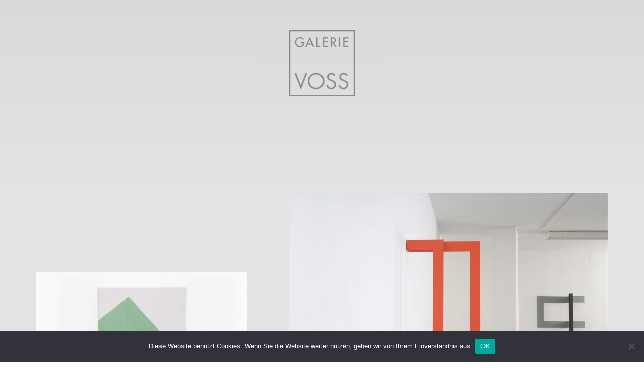

--- FILE ---
content_type: text/html; charset=UTF-8
request_url: https://galerie-annevoss.de/kuenstler/
body_size: 35373
content:
<!DOCTYPE html>
<html lang="de">
<head>
<meta charset="UTF-8">
<meta name="viewport" content="width=device-width, initial-scale=1.0, minimum-scale=1.0, maximum-scale=5.0, user-scalable=yes, viewport-fit=cover">

<title>GALERIE ANNE VOSS — Künstler</title>
<meta name='robots' content='max-image-preview:large' />
	<style>img:is([sizes="auto" i], [sizes^="auto," i]) { contain-intrinsic-size: 3000px 1500px }</style>
	<link rel='stylesheet' id='frontend-style-css' href='https://galerie-annevoss.de/wp-content/themes/lay/frontend/assets/css/frontend.style.css?ver=8.7.9' type='text/css' media='all' />
<style id='frontend-style-inline-css' type='text/css'>
/* essential styles that need to be in head */
		html{
			overflow-y: scroll;
			/* needs to be min-height: 100% instead of height: 100%. doing height: 100% can cause a bug when doing scroll in jQuery for html,body  */
			min-height: 100%;
			/* prevent anchor font size from changing when rotating iphone to landscape mode */
			/* also: https://stackoverflow.com/questions/49589861/is-there-a-non-hacky-way-to-prevent-pinch-zoom-on-ios-11-3-safari */
			-webkit-text-size-adjust: none;
			/* prevent overflow while loading */
			overflow-x: hidden!important;
		}
		body{
			background-color: white;
			transition: background-color 300ms ease;
			min-height: 100%;
			margin: 0;
			width: 100%;
		}
		/* lay image opacity css */
		#search-results-region img.setsizes{opacity: 0;}#search-results-region img.lay-gif{opacity: 0;}#search-results-region img.lay-image-original{opacity: 0;}#search-results-region img.carousel-img{opacity: 0;}#search-results-region video.video-lazyload{opacity: 0;}#search-results-region img.setsizes.loaded{opacity: 1;}#search-results-region img.loaded-error{opacity: 1;}#search-results-region img.lay-gif.loaded{opacity: 1;}#search-results-region img.lay-image-original.loaded{opacity: 1;}#search-results-region img.carousel-img.loaded{opacity: 1;}#search-results-region video.loaded{opacity: 1;}.col img.setsizes{opacity: 0;}.col img.lay-gif{opacity: 0;}.col img.lay-image-original{opacity: 0;}.col img.carousel-img{opacity: 0;}.col video.video-lazyload{opacity: 0;}.col img.setsizes.loaded{opacity: 1;}.col img.loaded-error{opacity: 1;}.col img.lay-gif.loaded{opacity: 1;}.col img.lay-image-original.loaded{opacity: 1;}.col img.carousel-img.loaded{opacity: 1;}.col video.loaded{opacity: 1;}.project-arrow img.setsizes{opacity: 0;}.project-arrow img.lay-gif{opacity: 0;}.project-arrow img.lay-image-original{opacity: 0;}.project-arrow img.carousel-img{opacity: 0;}.project-arrow video.video-lazyload{opacity: 0;}.project-arrow img.setsizes.loaded{opacity: 1;}.project-arrow img.loaded-error{opacity: 1;}.project-arrow img.lay-gif.loaded{opacity: 1;}.project-arrow img.lay-image-original.loaded{opacity: 1;}.project-arrow img.carousel-img.loaded{opacity: 1;}.project-arrow video.loaded{opacity: 1;}.background-image img.setsizes{opacity: 0;}.background-image img.lay-gif{opacity: 0;}.background-image img.lay-image-original{opacity: 0;}.background-image img.carousel-img{opacity: 0;}.background-image video.video-lazyload{opacity: 0;}.background-image img.setsizes.loaded{opacity: 1;}.background-image img.loaded-error{opacity: 1;}.background-image img.lay-gif.loaded{opacity: 1;}.background-image img.lay-image-original.loaded{opacity: 1;}.background-image img.carousel-img.loaded{opacity: 1;}.background-image video.loaded{opacity: 1;}.background-video img.setsizes{opacity: 0;}.background-video img.lay-gif{opacity: 0;}.background-video img.lay-image-original{opacity: 0;}.background-video img.carousel-img{opacity: 0;}.background-video video.video-lazyload{opacity: 0;}.background-video img.setsizes.loaded{opacity: 1;}.background-video img.loaded-error{opacity: 1;}.background-video img.lay-gif.loaded{opacity: 1;}.background-video img.lay-image-original.loaded{opacity: 1;}.background-video img.carousel-img.loaded{opacity: 1;}.background-video video.loaded{opacity: 1;}
		/* lay media query styles */
		@media (min-width: 601px){
			
.column-wrap._100vh,
.column-wrap.rowcustomheight {
  display: flex;
}

#custom-phone-grid {
  display: none;
}

#footer-custom-phone-grid {
  display: none;
}

.cover-region-phone {
  display: none;
}

.sitetitle.txt .sitetitle-txt-inner {
  margin-top: 0;
  margin-bottom: 0;
}

.row._100vh,
.row._100vh.empty {
  min-height: 100vh;
  min-height: 100svh;
}
.row._100vh .row-inner,
.row._100vh .column-wrap,
.row._100vh.empty .row-inner,
.row._100vh.empty .column-wrap {
  min-height: 100vh;
  min-height: 100svh;
}

nav.laynav li {
  display: inline-block;
}

nav.laynav {
  white-space: nowrap;
}

.lay-mobile-icons-wrap {
  display: none;
  white-space: nowrap;
}

.mobile-title {
  display: none;
}

.navbar {
  position: fixed;
  z-index: 10;
  width: 100%;
  transform: translateZ(0);
}

nav.mobile-nav {
  display: none;
}

.sitetitle.txt .sitetitle-txt-inner span,
nav.laynav span {
  text-decoration-style: underline;
}

.col.align-top {
  align-self: start;
}

.col.align-onethird {
  align-self: start;
}

.col.align-middle {
  align-self: center;
}

.col.align-twothirds {
  align-self: end;
}

.col.align-bottom {
  align-self: end;
}

.cover-region {
  position: sticky;
  z-index: 1;
  top: 0;
  left: 0;
  width: 100%;
  height: 100vh;
}

.lay-sitewide-background-video-mobile {
  display: none;
}

.cover-down-arrow-desktop {
  display: block;
}

.cover-down-arrow-phone {
  display: none;
}

.col.type-vl.absolute-position {
  position: absolute !important;
  margin-left: 0 !important;
  z-index: 1;
}

/* 

100VH rows 

*/
.column-wrap._100vh > .col.absolute-position:not(.lay-sticky) {
  position: absolute !important;
  margin-left: 0 !important;
}

.column-wrap._100vh > .col.absolute-position.align-top:not(.lay-sticky) {
  top: 0;
}

.column-wrap._100vh > .col.absolute-position.align-bottom:not(.lay-sticky) {
  bottom: 0;
}

._100vh:not(.stack-element) > .type-html {
  position: absolute !important;
  margin-left: 0 !important;
  z-index: 1;
}

._100vh:not(.stack-element) > .type-html.align-top {
  top: 0;
}

._100vh:not(.stack-element) > .type-html.align-middle {
  top: 50%;
  transform: translateY(-50%);
}

._100vh:not(.stack-element) > .type-html.align-bottom {
  bottom: 0;
}

/* 

CUSTOM ROW HEIGHT 

*/
.column-wrap.rowcustomheight > .col.absolute-position:not(.lay-sticky) {
  position: absolute !important;
  margin-left: 0 !important;
  z-index: 1;
}

.rowcustomheight:not(.stack-element) > .type-html {
  position: absolute !important;
  margin-left: 0 !important;
  z-index: 1;
}

.rowcustomheight:not(.stack-element) > .type-html.align-top {
  top: 0;
}

.rowcustomheight:not(.stack-element) > .type-html.align-middle {
  top: 50%;
  transform: translateY(-50%);
}

.rowcustomheight:not(.stack-element) > .type-html.align-bottom {
  bottom: 0;
}

.lay-slide-from-top {
  top: 0;
  left: 0;
  right: 0;
  transform: translateY(-100.1%);
}

body.do-page-overlay-transition .lay-slide-from-top {
  transition: transform 500ms cubic-bezier(0.075, 0.82, 0.165, 1);
}

.lay-slide-from-left {
  top: 0;
  left: 0;
  bottom: 0;
  transform: translateX(-100.1%);
}

body.do-page-overlay-transition .lay-slide-from-left {
  transition: transform 500ms cubic-bezier(0.075, 0.82, 0.165, 1);
}

.lay-slide-from-right {
  top: 0;
  right: 0;
  transform: translateX(100.1%);
}

body.do-page-overlay-transition .lay-slide-from-right {
  transition: transform 500ms cubic-bezier(0.075, 0.82, 0.165, 1);
}

.lay-slide-from-bottom {
  left: 0;
  right: 0;
  bottom: 0;
  transform: translateY(100.1%);
}

body.do-page-overlay-transition .lay-slide-from-bottom {
  transition: transform 500ms cubic-bezier(0.075, 0.82, 0.165, 1);
}

.lay-fade {
  opacity: 0;
  top: 0;
  left: 0;
  right: 0;
  transform: translateY(-100.1%);
}

.lay-none {
  transform: translate(0, 0);
  top: 0;
  left: 0;
  pointer-events: none;
  opacity: 0;
}
.lay-none .row .col {
  pointer-events: none;
}

.lay-none-right {
  transform: translate(0, 0);
  top: 0;
  right: 0;
  pointer-events: none;
  opacity: 0;
}
.lay-none-right .row .col {
  pointer-events: none;
}

.lay-none-left {
  transform: translate(0, 0);
  top: 0;
  left: 0;
  pointer-events: none;
  opacity: 0;
}
.lay-none-left .row .col {
  pointer-events: none;
}

.lay-none-bottom {
  transform: translate(0, 0);
  bottom: 0;
  left: 0;
  right: 0;
  pointer-events: none;
  opacity: 0;
}
.lay-none-bottom .row .col {
  pointer-events: none;
}

.lay-none-top {
  transform: translate(0, 0);
  top: 0;
  left: 0;
  right: 0;
  pointer-events: none;
  opacity: 0;
}
.lay-none-top .row .col {
  pointer-events: none;
}

.lay-show-overlay.lay-slide-from-top {
  transform: translateY(0);
}

.lay-show-overlay.lay-slide-from-left {
  transform: translateX(0);
}

.lay-show-overlay.lay-slide-from-right {
  transform: translateX(0);
}

.lay-show-overlay.lay-slide-from-bottom {
  transform: translateY(0);
}

.lay-show-overlay.lay-fade {
  transform: translateY(0);
  animation: 350ms forwards overlayfadein;
  opacity: 1;
}

.lay-show-overlay.lay-fadeout {
  animation: 350ms forwards overlayfadeout;
}

.lay-show-overlay.lay-none,
.lay-show-overlay.lay-none-right,
.lay-show-overlay.lay-none-left,
.lay-show-overlay.lay-none-top,
.lay-show-overlay.lay-none-bottom {
  pointer-events: auto;
  opacity: 1;
}
.lay-show-overlay.lay-none .row .col,
.lay-show-overlay.lay-none-right .row .col,
.lay-show-overlay.lay-none-left .row .col,
.lay-show-overlay.lay-none-top .row .col,
.lay-show-overlay.lay-none-bottom .row .col {
  pointer-events: auto;
}

@keyframes overlayfadein {
  0% {
    opacity: 0;
  }
  100% {
    opacity: 1;
  }
}
@keyframes overlayfadeout {
  0% {
    opacity: 1;
  }
  100% {
    opacity: 0;
  }
}
nav.laynav {
  z-index: 20;
  line-height: 1;
}
nav.laynav .span-wrap {
  display: inline-block;
}
nav.laynav ul {
  list-style-type: none;
  margin: 0;
  padding: 0;
  font-size: 0;
  display: flex;
}
nav.laynav a {
  text-decoration: none;
}
nav.laynav li {
  vertical-align: top;
}
nav.laynav li:last-child {
  margin-right: 0 !important;
  margin-bottom: 0 !important;
}

			
		}
		@media (max-width: 600px){
			
.hascustomphonegrid > #grid {
  display: none;
}
.hascustomphonegrid .column-wrap._100vh,
.hascustomphonegrid .column-wrap.rowcustomheight {
  display: flex;
}

.hascustomphonegrid .cover-region-desktop {
  display: none;
}
.hascustomphonegrid .cover-content-desktop {
  display: none;
}

.nocustomphonegrid .type-vl {
  display: none;
}

.footer-hascustomphonegrid #footer {
  display: none;
}

.tagline {
  display: none;
}

body {
  box-sizing: border-box;
}

.fp-section.row._100vh,
.fp-section.row._100vh.empty {
  min-height: 0;
}
.fp-section.row._100vh .row-inner,
.fp-section.row._100vh.empty .row-inner {
  min-height: 0 !important;
}

.lay-content.nocustomphonegrid #grid .col.lay-sticky,
.lay-content.footer-nocustomphonegrid #footer .col.lay-sticky,
.lay-content .cover-region-desktop .col.lay-sticky {
  position: relative !important;
  top: auto !important;
}

.lay-content.nocustomphonegrid #grid .col:not(.below, .in-view),
.lay-content.footer-nocustomphonegrid #footer .col:not(.below, .in-view),
.lay-content .cover-region-desktop .col:not(.below, .in-view) {
  transform: none !important;
}

.lay-content.nocustomphonegrid #grid .col,
.lay-content.footer-nocustomphonegrid #footer .col,
.lay-content .cover-region-desktop .col {
  width: 100%;
}

html.flexbox .lay-content .row._100vh.row-col-amt-2.absolute-positioning-vertically-in-apl .col.align-top,
html.flexbox .lay-content .row.rowcustomheight.row-col-amt-2.absolute-positioning-vertically-in-apl .col.align-top,
html.flexbox .lay-content .row._100vh.row-col-amt-3.absolute-positioning-vertically-in-apl .col.align-top,
html.flexbox .lay-content .row.rowcustomheight.row-col-amt-3.absolute-positioning-vertically-in-apl .col.align-top {
  top: 0;
  position: absolute;
  margin-bottom: 0;
}
html.flexbox .lay-content .row._100vh.row-col-amt-2.absolute-positioning-vertically-in-apl .col.align-middle,
html.flexbox .lay-content .row.rowcustomheight.row-col-amt-2.absolute-positioning-vertically-in-apl .col.align-middle,
html.flexbox .lay-content .row._100vh.row-col-amt-3.absolute-positioning-vertically-in-apl .col.align-middle,
html.flexbox .lay-content .row.rowcustomheight.row-col-amt-3.absolute-positioning-vertically-in-apl .col.align-middle {
  top: 50%;
  transform: translate(0, -50%) !important;
  position: absolute;
  margin-bottom: 0;
}
html.flexbox .lay-content .row._100vh.row-col-amt-2.absolute-positioning-vertically-in-apl .col.align-bottom,
html.flexbox .lay-content .row.rowcustomheight.row-col-amt-2.absolute-positioning-vertically-in-apl .col.align-bottom,
html.flexbox .lay-content .row._100vh.row-col-amt-3.absolute-positioning-vertically-in-apl .col.align-bottom,
html.flexbox .lay-content .row.rowcustomheight.row-col-amt-3.absolute-positioning-vertically-in-apl .col.align-bottom {
  bottom: 0;
  position: absolute;
  margin-bottom: 0;
}

html.flexbox .lay-content .row._100vh.one-col-row .column-wrap,
html.flexbox .lay-content .row.rowcustomheight.one-col-row .column-wrap {
  display: flex;
}
html.flexbox .lay-content .row._100vh.one-col-row .col.align-top,
html.flexbox .lay-content .row.rowcustomheight.one-col-row .col.align-top {
  align-self: start;
  margin-bottom: 0;
}
html.flexbox .lay-content .row._100vh.one-col-row .col.align-middle,
html.flexbox .lay-content .row.rowcustomheight.one-col-row .col.align-middle {
  align-self: center;
  margin-bottom: 0;
}
html.flexbox .lay-content .row._100vh.one-col-row .col.align-bottom,
html.flexbox .lay-content .row.rowcustomheight.one-col-row .col.align-bottom {
  align-self: end;
  margin-bottom: 0;
}

.lay-content .row {
  box-sizing: border-box;
  display: block;
}

.lay-content .row:last-child > .row-inner > .column-wrap > .col:last-child {
  margin-bottom: 0 !important;
}

html.flexbox #custom-phone-grid .column-wrap._100vh,
html.flexbox #custom-phone-grid .column-wrap.rowcustomheight,
html.flexbox .cover-region-phone .column-wrap._100vh,
html.flexbox .cover-region-phone .column-wrap.rowcustomheight,
html.flexbox #footer-custom-phone-grid .column-wrap._100vh,
html.flexbox #footer-custom-phone-grid .column-wrap.rowcustomheight {
  display: flex;
}
html.flexbox #custom-phone-grid .col.align-top,
html.flexbox .cover-region-phone .col.align-top,
html.flexbox #footer-custom-phone-grid .col.align-top {
  align-self: start;
}
html.flexbox #custom-phone-grid .col.align-middle,
html.flexbox .cover-region-phone .col.align-middle,
html.flexbox #footer-custom-phone-grid .col.align-middle {
  align-self: center;
}
html.flexbox #custom-phone-grid .col.align-bottom,
html.flexbox .cover-region-phone .col.align-bottom,
html.flexbox #footer-custom-phone-grid .col.align-bottom {
  align-self: end;
}

.row-inner {
  box-sizing: border-box;
}

.title a,
.title {
  opacity: 1;
}

.sitetitle {
  display: none;
}

.navbar {
  display: block;
  top: 0;
  left: 0;
  bottom: auto;
  right: auto;
  width: 100%;
  z-index: 30;
  border-bottom-style: solid;
  border-bottom-width: 1px;
}

.mobile-title.image {
  font-size: 0;
}

.mobile-title.text {
  line-height: 1;
  display: inline-flex;
}
.mobile-title.text > span {
  align-self: center;
}

.mobile-title {
  z-index: 31;
  display: inline-block;
  box-sizing: border-box;
}
.mobile-title img {
  box-sizing: border-box;
  height: 100%;
}

nav.primary,
nav.second_menu,
nav.third_menu,
nav.fourth_menu {
  display: none;
}

body.mobile-menu-style_desktop_menu .burger-wrap,
body.mobile-menu-style_desktop_menu .mobile-menu-close-custom {
  display: none;
}
body.mobile-menu-style_desktop_menu nav.mobile-nav {
  z-index: 35;
  line-height: 1;
  white-space: nowrap;
}
body.mobile-menu-style_desktop_menu nav.mobile-nav li {
  vertical-align: top;
}
body.mobile-menu-style_desktop_menu nav.mobile-nav li:last-child {
  margin-right: 0 !important;
  margin-bottom: 0 !important;
}
body.mobile-menu-style_desktop_menu nav.mobile-nav ul {
  list-style-type: none;
  margin: 0;
  padding: 0;
  font-size: 0;
}
body.mobile-menu-style_desktop_menu nav.mobile-nav a {
  text-decoration: none;
}
body.mobile-menu-style_desktop_menu nav.mobile-nav span {
  border-bottom-style: solid;
  border-bottom-width: 0;
}

.html5video .html5video-customplayicon {
  max-width: 100px;
}

.cover-enabled-on-phone .cover-region {
  position: sticky;
  z-index: 1;
  top: 0;
  left: 0;
  width: 100%;
  min-height: 100vh;
}

.lay-sitewide-background-video {
  display: none;
}

.cover-down-arrow-desktop {
  display: none;
}

.cover-down-arrow-phone {
  display: block;
}

.lay-content.nocustomphonegrid #grid .row.only-marquee-row {
  padding-left: 0;
  padding-right: 0;
}

.col.absolute-position.type-vl {
  position: absolute;
  margin-left: 0 !important;
  z-index: 1;
}

#custom-phone-grid .column-wrap._100vh > .col.absolute-position:not(.lay-sticky),
#footer-custom-phone-grid .column-wrap._100vh > .col.absolute-position:not(.lay-sticky) {
  position: absolute !important;
  margin-left: 0 !important;
  z-index: 1;
}
#custom-phone-grid .column-wrap._100vh > .col.absolute-position.align-top:not(.lay-sticky),
#footer-custom-phone-grid .column-wrap._100vh > .col.absolute-position.align-top:not(.lay-sticky) {
  top: 0;
}
#custom-phone-grid .column-wrap._100vh > .col.absolute-position.align-bottom:not(.lay-sticky),
#footer-custom-phone-grid .column-wrap._100vh > .col.absolute-position.align-bottom:not(.lay-sticky) {
  bottom: 0;
}

#custom-phone-grid .column-wrap.rowcustomheight > .col.absolute-position:not(.lay-sticky),
#footer-custom-phone-grid .column-wrap.rowcustomheight > .col.absolute-position:not(.lay-sticky) {
  position: absolute !important;
  margin-left: 0 !important;
  z-index: 1;
}
#custom-phone-grid .column-wrap.rowcustomheight > .col.absolute-position.align-top:not(.lay-sticky),
#footer-custom-phone-grid .column-wrap.rowcustomheight > .col.absolute-position.align-top:not(.lay-sticky) {
  top: 0;
}
#custom-phone-grid .column-wrap.rowcustomheight > .col.absolute-position.align-bottom:not(.lay-sticky),
#footer-custom-phone-grid .column-wrap.rowcustomheight > .col.absolute-position.align-bottom:not(.lay-sticky) {
  bottom: 0;
}

body.mobile-menu-style_1.mobile-menu-has-animation.mobile-menu-animation-possible.animate-mobile-menu nav.mobile-nav {
  transition: transform 300ms cubic-bezier(0.52, 0.16, 0.24, 1);
}

body.mobile-menu-style_1 nav.mobile-nav::-webkit-scrollbar {
  display: none;
}
body.mobile-menu-style_1 nav.mobile-nav {
  transform: translateY(-99999px);
  overflow-y: scroll;
  -webkit-overflow-scrolling: touch;
  white-space: normal;
  width: 100%;
  top: 0;
  left: 0;
  bottom: auto;
}
body.mobile-menu-style_1 nav.mobile-nav .current-menu-item {
  opacity: 1;
}
body.mobile-menu-style_1 nav.mobile-nav li {
  display: block;
  margin-right: 0;
  margin-bottom: 0;
  padding: 0;
}
body.mobile-menu-style_1 nav.mobile-nav li a {
  display: block;
  opacity: 1;
  border-bottom-style: solid;
  border-bottom-width: 1px;
  transition: background-color 200ms ease;
  margin: 0;
}
body.mobile-menu-style_1 nav.mobile-nav li a:hover {
  opacity: 1;
}
body.mobile-menu-style_1 nav.mobile-nav li a .span-wrap {
  border-bottom: none;
}
body.mobile-menu-style_1 nav.mobile-nav li a:hover .span-wrap {
  border-bottom: none;
}

body.mobile-menu-style_2.mobile-menu-has-animation.mobile-menu-animation-possible nav.mobile-nav {
  transition: transform 500ms cubic-bezier(0.52, 0.16, 0.24, 1);
}

body.mobile-menu-style_2 .laynav .burger-wrap {
  position: absolute;
  right: 0;
  top: 0;
}
body.mobile-menu-style_2 nav.mobile-nav.active {
  transform: translateX(0);
}
body.mobile-menu-style_2 nav.mobile-nav::-webkit-scrollbar {
  display: none;
}
body.mobile-menu-style_2 nav.mobile-nav {
  box-sizing: border-box;
  z-index: 35;
  top: 0;
  height: 100vh;
  overflow-y: scroll;
  -webkit-overflow-scrolling: touch;
  white-space: normal;
  width: 100%;
  transform: translateX(100%);
}
body.mobile-menu-style_2 nav.mobile-nav li a {
  display: block;
  margin: 0;
  box-sizing: border-box;
  width: 100%;
}

body.mobile-menu-style_3.mobile-menu-has-animation.mobile-menu-animation-possible .mobile-nav ul {
  opacity: 0;
  transition: opacity 300ms cubic-bezier(0.52, 0.16, 0.24, 1) 200ms;
}

body.mobile-menu-style_3.mobile-menu-has-animation.mobile-menu-animation-possible.mobile-menu-open .mobile-nav ul {
  opacity: 1;
}

body.mobile-menu-style_3.mobile-menu-has-animation.mobile-menu-animation-possible nav.mobile-nav {
  transition: height 500ms cubic-bezier(0.52, 0.16, 0.24, 1);
}

body.mobile-menu-style_3 nav.mobile-nav.active {
  transform: translateX(0);
}
body.mobile-menu-style_3 nav.mobile-nav::-webkit-scrollbar {
  display: none;
}
body.mobile-menu-style_3 nav.mobile-nav {
  width: 100%;
  height: 0;
  box-sizing: border-box;
  z-index: 33;
  overflow-y: scroll;
  -webkit-overflow-scrolling: touch;
  white-space: normal;
  width: 100%;
}
body.mobile-menu-style_3 nav.mobile-nav li a {
  display: block;
  margin: 0;
  box-sizing: border-box;
  width: 100%;
}

body.mobile-menu-style_4.mobile-menu-has-animation.mobile-menu-animation-possible.animate-mobile-menu nav.mobile-nav {
  transition: transform 300ms cubic-bezier(0.52, 0.16, 0.24, 1);
}

body.mobile-menu-style_4 nav.mobile-nav::-webkit-scrollbar {
  display: none;
}
body.mobile-menu-style_4 nav.mobile-nav {
  width: 100%;
  height: 0;
  box-sizing: border-box;
  z-index: 29;
  overflow-y: scroll;
  -webkit-overflow-scrolling: touch;
  white-space: normal;
  width: 100%;
}
body.mobile-menu-style_4 nav.mobile-nav li a {
  display: block;
  margin: 0;
  box-sizing: border-box;
  width: 100%;
}

/**
 * Toggle Switch Globals
 *
 * All switches should take on the class `c-hamburger` as well as their
 * variant that will give them unique properties. This class is an overview
 * class that acts as a reset for all versions of the icon.
 */
.mobile-menu-style_1 .burger-wrap,
.mobile-menu-style_3 .burger-wrap,
.mobile-menu-style_4 .burger-wrap {
  z-index: 33;
}

.lay-mobile-icons-wrap {
  z-index: 33;
  top: 0;
  vertical-align: top;
}

.burger-wrap.right {
  padding-left: 10px;
}

.burger-wrap.left {
  padding-right: 10px;
}

.burger-wrap {
  font-size: 0;
  box-sizing: border-box;
  display: inline-block;
  cursor: pointer;
  vertical-align: top;
}

.burger-inner {
  position: relative;
}

.burger-default {
  border-radius: 0;
  overflow: hidden;
  margin: 0;
  padding: 0;
  width: 25px;
  height: 20px;
  font-size: 0;
  -webkit-appearance: none;
  -moz-appearance: none;
  appearance: none;
  box-shadow: none;
  border-radius: none;
  border: none;
  cursor: pointer;
  background-color: transparent;
}

.burger-default:focus {
  outline: none;
}

.burger-default span {
  display: block;
  position: absolute;
  left: 0;
  right: 0;
  background-color: #000;
}

.default .burger-default span {
  height: 2px;
  top: 9px;
}
.default .burger-default span::before,
.default .burger-default span::after {
  height: 2px;
}
.default .burger-default span::before {
  top: -9px;
}
.default .burger-default span::after {
  bottom: -9px;
}

.default_thin .burger-default span {
  height: 1px;
  top: 9px;
}
.default_thin .burger-default span::before,
.default_thin .burger-default span::after {
  height: 1px;
}
.default_thin .burger-default span::before {
  top: -6px;
}
.default_thin .burger-default span::after {
  bottom: -6px;
}

.burger-default span::before,
.burger-default span::after {
  position: absolute;
  display: block;
  left: 0;
  width: 100%;
  background-color: #000;
  content: "";
}

/**
 * Style 2
 *
 * Hamburger to "x" (htx). Takes on a hamburger shape, bars slide
 * down to center and transform into an "x".
 */
.burger-has-animation .burger-default {
  transition: background 0.2s;
}
.burger-has-animation .burger-default span {
  transition: background-color 0.2s 0s;
}
.burger-has-animation .burger-default span::before,
.burger-has-animation .burger-default span::after {
  transition-timing-function: cubic-bezier(0.04, 0.04, 0.12, 0.96);
  transition-duration: 0.2s, 0.2s;
  transition-delay: 0.2s, 0s;
}
.burger-has-animation .burger-default span::before {
  transition-property: top, transform;
  -webkit-transition-property: top, -webkit-transform;
}
.burger-has-animation .burger-default span::after {
  transition-property: bottom, transform;
  -webkit-transition-property: bottom, -webkit-transform;
}
.burger-has-animation .burger-default.active span::before,
.burger-has-animation .burger-default.active span::after {
  transition-delay: 0s, 0.2s;
}

/* active state, i.e. menu open */
.burger-default.active span {
  background-color: transparent !important;
}

.burger-default.active span::before {
  transform: rotate(45deg);
  top: 0;
}

.burger-default.active span::after {
  transform: rotate(-45deg);
  bottom: 0;
}

.mobile-menu-icon {
  z-index: 31;
}

.mobile-menu-icon {
  cursor: pointer;
}

.burger-custom-wrap-close {
  display: none;
}

body.mobile-menu-style_2 .mobile-nav .burger-custom-wrap-close {
  display: inline-block;
}
body.mobile-menu-style_2 .burger-custom-wrap-open {
  display: inline-block;
}

body.mobile-menu-open.mobile-menu-style_3 .burger-custom-wrap-close,
body.mobile-menu-open.mobile-menu-style_4 .burger-custom-wrap-close,
body.mobile-menu-open.mobile-menu-style_1 .burger-custom-wrap-close {
  display: inline-block;
}
body.mobile-menu-open.mobile-menu-style_3 .burger-custom-wrap-open,
body.mobile-menu-open.mobile-menu-style_4 .burger-custom-wrap-open,
body.mobile-menu-open.mobile-menu-style_1 .burger-custom-wrap-open {
  display: none;
}

/**
 * Toggle Switch Globals
 *
 * All switches should take on the class `c-hamburger` as well as their
 * variant that will give them unique properties. This class is an overview
 * class that acts as a reset for all versions of the icon.
 */
body.mobile_menu_bar_not_hidden .lay-mobile-icons-wrap.contains-cart-icon .burger-wrap-new {
  padding-top: 6px;
}

.burger-wrap-new.burger-wrap {
  padding-left: 5px;
  padding-right: 5px;
}

.lay-mobile-icons-wrap.contains-cart-icon.custom-burger .lay-cart-icon-wrap {
  padding-top: 0;
}

.burger-new {
  border-radius: 0;
  overflow: hidden;
  margin: 0;
  padding: 0;
  width: 30px;
  height: 30px;
  font-size: 0;
  -webkit-appearance: none;
  -moz-appearance: none;
  appearance: none;
  box-shadow: none;
  border-radius: none;
  border: none;
  cursor: pointer;
  background-color: transparent;
}

.burger-new:focus {
  outline: none;
}

.burger-new .bread-top,
.burger-new .bread-bottom {
  transform: none;
  z-index: 4;
  position: absolute;
  z-index: 3;
  top: 0;
  left: 0;
  width: 30px;
  height: 30px;
}

.burger-has-animation .bread-top,
.burger-has-animation .bread-bottom {
  transition: transform 0.1806s cubic-bezier(0.04, 0.04, 0.12, 0.96);
}
.burger-has-animation .bread-crust-bottom,
.burger-has-animation .bread-crust-top {
  transition: transform 0.1596s cubic-bezier(0.52, 0.16, 0.52, 0.84) 0.1008s;
}
.burger-has-animation .burger-new.active .bread-top,
.burger-has-animation .burger-new.active .bread-bottom {
  transition: transform 0.3192s cubic-bezier(0.04, 0.04, 0.12, 0.96) 0.1008s;
}
.burger-has-animation .burger-new.active .bread-crust-bottom,
.burger-has-animation .burger-new.active .bread-crust-top {
  transition: transform 0.1806s cubic-bezier(0.04, 0.04, 0.12, 0.96);
}

.burger-new .bread-crust-top,
.burger-new .bread-crust-bottom {
  display: block;
  width: 17px;
  height: 1px;
  background: #000;
  position: absolute;
  left: 7px;
  z-index: 1;
}

.bread-crust-top {
  top: 14px;
  transform: translateY(-3px);
}

.bread-crust-bottom {
  bottom: 14px;
  transform: translateY(3px);
}

.burger-new.active .bread-top {
  transform: rotate(45deg);
}
.burger-new.active .bread-crust-bottom {
  transform: none;
}
.burger-new.active .bread-bottom {
  transform: rotate(-45deg);
}
.burger-new.active .bread-crust-top {
  transform: none;
}

.cover-disabled-on-phone .cover-region-desktop._100vh._100vh-not-set-by-user {
  min-height: 0 !important;
}
.cover-disabled-on-phone .cover-region-desktop._100vh._100vh-not-set-by-user .cover-inner._100vh {
  min-height: 0 !important;
}
.cover-disabled-on-phone .cover-region-desktop._100vh._100vh-not-set-by-user .row._100vh {
  min-height: 0 !important;
}
.cover-disabled-on-phone .cover-region-desktop._100vh._100vh-not-set-by-user .row-inner._100vh {
  min-height: 0 !important;
}
.cover-disabled-on-phone .cover-region-desktop._100vh._100vh-not-set-by-user .column-wrap._100vh {
  min-height: 0 !important;
}

.lay-thumbnailgrid-tagfilter.mobile-one-line,
.lay-productsgrid-tagfilter.mobile-one-line {
  white-space: nowrap;
  overflow-x: scroll;
  box-sizing: border-box;
  -webkit-overflow-scrolling: touch;
}

.lay-thumbnailgrid-tagfilter::-webkit-scrollbar,
.lay-productsgrid-tagfilter::-webkit-scrollbar {
  display: none;
}

.lay-thumbnailgrid-filter.mobile-one-line,
.lay-productsgrid-filter.mobile-one-line {
  white-space: nowrap;
  overflow-x: scroll;
  box-sizing: border-box;
  -webkit-overflow-scrolling: touch;
}

.lay-thumbnailgrid-filter::-webkit-scrollbar,
.lay-productsgrid-filter::-webkit-scrollbar {
  display: none;
}

.lay-thumbnailgrid-tagfilter.mobile-one-line .tag-bubble:first-child {
  margin-left: 0 !important;
}
.lay-thumbnailgrid-tagfilter.mobile-one-line .tag-bubble:last-child {
  margin-right: 0 !important;
}

.lay-productsgrid-tagfilter.mobile-one-line .ptag-bubble:first-child {
  margin-left: 0 !important;
}
.lay-productsgrid-tagfilter.mobile-one-line .ptag-bubble:last-child {
  margin-right: 0 !important;
}

.lay-phone-slide-from-top {
  top: 0;
  left: 0;
  right: 0;
  transform: translateY(-100.1%);
}

body.do-page-overlay-transition .lay-phone-slide-from-top {
  transition: transform 500ms cubic-bezier(0.075, 0.82, 0.165, 1);
}

.lay-phone-slide-from-left {
  top: 0;
  left: 0;
  bottom: 0;
  transform: translateX(-100.1%);
}

body.do-page-overlay-transition .lay-phone-slide-from-left {
  transition: transform 500ms cubic-bezier(0.075, 0.82, 0.165, 1);
}

.lay-phone-slide-from-right {
  top: 0;
  right: 0;
  transform: translateX(100%);
}

body.do-page-overlay-transition .lay-phone-slide-from-right {
  transition: transform 500ms cubic-bezier(0.075, 0.82, 0.165, 1);
}

.lay-phone-slide-from-bottom {
  left: 0;
  right: 0;
  bottom: 0;
  transform: translateY(100.1%);
}

body.do-page-overlay-transition .lay-phone-slide-from-bottom {
  transition: transform 500ms cubic-bezier(0.075, 0.82, 0.165, 1);
}

.lay-phone-fade {
  opacity: 0;
  top: 0;
  left: 0;
  right: 0;
  transform: translateY(-100.1%);
}

.lay-phone-none {
  transform: translate(0, 0);
  top: 0;
  left: 0;
  pointer-events: none;
  opacity: 0;
}
.lay-phone-none .row .col {
  pointer-events: none;
}

.lay-phone-none-right {
  transform: translate(0, 0);
  top: 0;
  right: 0;
  pointer-events: none;
  opacity: 0;
}
.lay-phone-none-right .row .col {
  pointer-events: none;
}

.lay-phone-none-left {
  transform: translate(0, 0);
  top: 0;
  left: 0;
  pointer-events: none;
  opacity: 0;
}
.lay-phone-none-left .row .col {
  pointer-events: none;
}

.lay-phone-none-bottom {
  transform: translate(0, 0);
  bottom: 0;
  left: 0;
  right: 0;
  pointer-events: none;
  opacity: 0;
}
.lay-phone-none-bottom .row .col {
  pointer-events: none;
}

.lay-phone-none-top {
  transform: translate(0, 0);
  top: 0;
  left: 0;
  right: 0;
  pointer-events: none;
  opacity: 0;
}
.lay-phone-none-top .row .col {
  pointer-events: none;
}

.lay-show-overlay.lay-phone-slide-from-top {
  transform: translateY(0);
}

.lay-show-overlay.lay-phone-slide-from-left {
  transform: translateX(0);
}

.lay-show-overlay.lay-phone-slide-from-right {
  transform: translateX(0);
}

.lay-show-overlay.lay-phone-slide-from-bottom {
  transform: translateY(0);
}

.lay-show-overlay.lay-phone-fade {
  transform: translateY(0);
  animation: 350ms forwards overlayfadein;
  opacity: 1;
}

.lay-show-overlay.lay-fadeout {
  animation: 350ms forwards overlayfadeout;
}

.lay-show-overlay.lay-phone-none,
.lay-show-overlay.lay-phone-none-right,
.lay-show-overlay.lay-phone-none-left,
.lay-show-overlay.lay-phone-none-top,
.lay-show-overlay.lay-phone-none-bottom {
  pointer-events: auto;
  opacity: 1;
}
.lay-show-overlay.lay-phone-none .row .col,
.lay-show-overlay.lay-phone-none-right .row .col,
.lay-show-overlay.lay-phone-none-left .row .col,
.lay-show-overlay.lay-phone-none-top .row .col,
.lay-show-overlay.lay-phone-none-bottom .row .col {
  pointer-events: auto;
}

@keyframes overlayfadein {
  0% {
    opacity: 0;
  }
  100% {
    opacity: 1;
  }
}
@keyframes overlayfadeout {
  0% {
    opacity: 1;
  }
  100% {
    opacity: 0;
  }
}
html.no-flexbox #footer-custom-phone-grid .col.align-bottom {
  vertical-align: bottom;
}

.mobile_sitetitle_fade_out_when_scrolling_down {
  transition: all ease-in-out 300ms;
}

.mobile_sitetitle_move_away_when_scrolling_down {
  transition: all ease-in-out 300ms;
}

.mobile_menu_fade_out_when_scrolling_down {
  transition: all ease-in-out 300ms;
}

.mobile_menu_move_away_when_scrolling_down {
  transition: all ease-in-out 300ms;
}

.mobile_menubar_move_away_when_scrolling_down {
  transition: all ease-in-out 300ms;
}

.mobile_menubar_fade_out_when_scrolling_down {
  transition: all ease-in-out 300ms;
}

.mobile_menuicons_fade_out_when_scrolling_down {
  transition: all ease-in-out 300ms;
}

.mobile_menuicons_move_away_when_scrolling_down {
  transition: all ease-in-out 300ms;
}

body.lay-hide-phone-menu .mobile_sitetitle_fade_out_when_scrolling_down {
  opacity: 0;
  pointer-events: none;
}
body.lay-hide-phone-menu .mobile_menu_fade_out_when_scrolling_down {
  opacity: 0;
  pointer-events: none;
}
body.lay-hide-phone-menu .mobile_menubar_move_away_when_scrolling_down {
  transform: translateY(-100%);
}
body.lay-hide-phone-menu .mobile_menubar_fade_out_when_scrolling_down {
  opacity: 0 !important;
  pointer-events: none;
}
body.lay-hide-phone-menu .mobile_menuicons_fade_out_when_scrolling_down {
  opacity: 0 !important;
  pointer-events: none;
}
body.lay-hide-phone-menu .mobile_menuicons_move_away_when_scrolling_down {
  transform: translateY(-100%);
}

nav.laynav {
  z-index: 20;
  line-height: 1;
}
nav.laynav .span-wrap {
  display: inline-block;
}
nav.laynav ul {
  list-style-type: none;
  margin: 0;
  padding: 0;
  font-size: 0;
}
nav.laynav a {
  text-decoration: none;
}
nav.laynav li {
  vertical-align: top;
}
nav.laynav li:last-child {
  margin-right: 0 !important;
  margin-bottom: 0 !important;
}

			
		}

					/* default text format "Default" */
					.lay-textformat-parent > *, ._Default, ._Default_no_spaces{
						font-family:'futura-pt',sans-serif;color:#7c7c7b;letter-spacing:0.02em;line-height:1.2;font-weight:300;text-transform:none;font-style:normal;text-decoration: none;padding: 0;text-indent:0em;border-bottom: none;text-align:left;
					}.lay-textformat-parent > *, ._Default, ._Default_no_spaces{
						font-family:'futura-pt',sans-serif;color:#7c7c7b;letter-spacing:0.02em;line-height:1.2;font-weight:300;text-transform:none;font-style:normal;text-decoration: none;padding: 0;text-indent:0em;border-bottom: none;text-align:left;
					}
					.lay-textformat-parent > *:last-child, ._Default:last-child{
						margin-bottom: 0;
					}
					@media (min-width: 601px){
						.lay-textformat-parent > *, ._Default{
							font-size:16px;margin:0px 0 20px 0;
						}
						._Default_no_spaces{
							font-size:16px;
						}
						.lay-textformat-parent > *:last-child, ._Default:last-child{
							margin-bottom: 0;
						}
					}
					@media (max-width: 600px){
						.lay-textformat-parent > *, ._Default{
							font-size:16px;margin:0px 0 20px 0;
						}
						._Default_no_spaces{
							font-size:16px;
						}
						.lay-textformat-parent > *:last-child, ._Default:last-child{
							margin-bottom: 0;
						}
					}._Text, ._Text_no_spaces{font-family:'futura-pt',sans-serif;color:#7c7c7b;letter-spacing:0.02em;line-height:1.2;font-weight:300;text-transform:none;font-style:normal;text-decoration: none;padding: 0;text-indent:0em;border-bottom: none;text-align:left;}@media (min-width: 601px){
						._Text{font-size:25px;margin:0px 0 20px 0;}
						._Text:last-child{
							margin-bottom: 0;
						}
						._Text_no_spaces{font-size:25px;}
					}@media (max-width: 600px){
						._Text{font-size:16px;margin:0px 0 20px 0;}
						._Text:last-child{
							margin-bottom: 0;
						}
						._Text_no_spaces{font-size:16px;}
					}._Text_Gespert, ._Text_Gespert_no_spaces{font-family:'futura-pt',sans-serif;color:#7c7c7b;letter-spacing:0.1em;line-height:1.2;font-weight:300;text-transform:none;font-style:normal;text-decoration: none;padding: 0;text-indent:0em;border-bottom: none;text-align:left;}@media (min-width: 601px){
						._Text_Gespert{font-size:16px;margin:0px 0 20px 0;}
						._Text_Gespert:last-child{
							margin-bottom: 0;
						}
						._Text_Gespert_no_spaces{font-size:16px;}
					}@media (max-width: 600px){
						._Text_Gespert{font-size:16px;margin:0px 0 20px 0;}
						._Text_Gespert:last-child{
							margin-bottom: 0;
						}
						._Text_Gespert_no_spaces{font-size:16px;}
					}._Text_Gross, ._Text_Gross_no_spaces{font-family:'futura-pt',sans-serif;color:#7c7c7b;letter-spacing:0.02em;line-height:1.2;font-weight:300;text-transform:none;font-style:normal;text-decoration: none;padding: 0;text-indent:0em;border-bottom: none;text-align:left;}@media (min-width: 601px){
						._Text_Gross{font-size:100px;margin:0px 0 20px 0;}
						._Text_Gross:last-child{
							margin-bottom: 0;
						}
						._Text_Gross_no_spaces{font-size:100px;}
					}@media (max-width: 600px){
						._Text_Gross{font-size:16px;margin:0px 0 20px 0;}
						._Text_Gross:last-child{
							margin-bottom: 0;
						}
						._Text_Gross_no_spaces{font-size:16px;}
					}
/* customizer css */
            .in-view,
        .col.type-text.in-view .text{
            transition: transform 300ms ease, opacity 300ms ease;
        }.below {
                opacity: 0!important;
            }
            .in-view,
            .col.type-text.in-view .text {
                opacity: 1;
            }.thumb .thumbnail-tags{opacity: 1;}.thumb .thumbnail-tags { margin-top:0px; }.thumb .thumbnail-tags { margin-bottom:0px; }.thumb .thumbnail-tags { text-align:left; }.thumb .thumbnail-tags { color:#7c7c7b; }.thumb .title, .thumb .thumbnail-tags{
                -webkit-transition: all 400ms ease-out;
                -moz-transition: all 400ms ease-out;
                transition: all 400ms ease-out;
            }.title{opacity: 1;}.title { text-align:left; }.title { color:#7c7c7b; }.below-image .title { margin-top:5px; }.above-image .title { margin-bottom:5px; }.titlewrap-on-image{}.thumb .descr{
                -webkit-transition: all 400ms ease-out;
                -moz-transition: all 400ms ease-out;
                transition: all 400ms ease-out;
            }.thumb .descr{opacity: 1;}.thumb .descr { margin-top:0px; }.thumb .descr { margin-bottom:0px; }.thumb .ph{
                transition: -webkit-filter 400ms ease-out;
            }nav.primary { font-family:'futura-pt',sans-serif; }nav.primary { font-weight:400; }nav.primary a { letter-spacing:0.1em; }body, .hascover #footer-region, .cover-content, .cover-region { background-color:#e3e3e3; }
        .sitetitle.txt .sitetitle-txt-inner span,
        nav.laynav a span{
            text-underline-offset: 3px;
        }.lay-textformat-parent a:not(.laybutton),
            .lay-link-parent a:not(.laybutton),
            a.projectlink .lay-textformat-parent>*:not(.laybutton),
            .lay-carousel-sink .single-caption-inner a:not(.laybutton),
            .lay-marquee p a:not(.laybutton), .lay-marquee a:not(.laybutton), .link-in-text { color:#7c7c7b; }.no-touchdevice .lay-textformat-parent a:not(.laybutton):hover,
            .no-touchdevice .lay-textformat-parent a:not(.laybutton):hover span,
            .no-touchdevice .lay-link-parent a:not(.laybutton):hover,
            .no-touchdevice .lay-link-parent a:not(.laybutton):hover span,
            .lay-textformat-parent a:not(.laybutton).hover,
            .lay-textformat-parent a:not(.laybutton).hover span,
            .no-touchdevice a.projectlink .lay-textformat-parent>*:not(.laybutton):hover,
            a.projectlink .lay-textformat-parent>*:not(.laybutton).hover,
            .no-touchdevice .lay-carousel-sink .single-caption-inner a:not(.laybutton):hover,
            .no-touchdevice .lay-marquee p a:not(.laybutton):hover,
            .no-touchdevice .lay-marquee a:not(.laybutton):hover,
            .no-touchdevice .link-in-text:hover,
            .link-in-text.hover { color:#7c7c7b; }.no-touchdevice .lay-textformat-parent a:not(.laybutton):hover,
            .no-touchdevice .lay-link-parent a:not(.laybutton):hover,
            .lay-textformat-parent a:not(.laybutton).hover,
            .no-touchdevice a.projectlink .lay-textformat-parent>*:not(.laybutton):hover,
            a.projectlink .lay-textformat-parent>*:not(.laybutton).hover,
            .no-touchdevice .lay-carousel-sink .single-caption-inner a:not(.laybutton):hover,
            .no-touchdevice .lay-marquee p a:not(.laybutton):hover,
            .no-touchdevice .lay-marquee a:not(.laybutton):hover,
            .no-touchdevice .link-in-text:hover,
            .no-touchdevice .link-in-text.hover,
            .no-touchdevice .pa-text:hover .pa-inner{
                text-decoration-thickness:1px;
                text-decoration-style: solid;
                text-decoration-line: underline;
             }.no-touchdevice .lay-link-parent a:not(.laybutton):hover,
            .no-touchdevice .lay-textformat-parent a:not(.laybutton):hover,
            .lay-textformat-parent a:not(.laybutton).hover,
            .no-touchdevice a.projectlink .lay-textformat-parent>*:not(.laybutton):hover,
            a.projectlink .lay-textformat-parent>*:not(.laybutton).hover,
            .no-touchdevice .lay-carousel-sink .single-caption-inner a:not(.laybutton):hover,
            .no-touchdevice .lay-marquee p a:not(.laybutton):hover,
            .no-touchdevice .lay-marquee a:not(.laybutton):hover,
            .no-touchdevice .link-in-text:hover,
            .no-touchdevice .link-in-text.hover,
            .no-touchdevice .pa-text:hover .pa-inner{opacity: 1;}.lay-thumbnailgrid-filter { color:#7c7c7b; }.lay-thumbnailgrid-filter { text-align:left; }.lay-thumbnailgrid-filter .lay-filter-active { color:#7c7c7b; }.lay-thumbnailgrid-filter { margin-bottom:20px; }.lay-thumbnailgrid-filter-anchor{opacity: 0.5;}.lay-thumbnailgrid-filter-anchor.lay-filter-active{opacity: 1;}@media (hover) {.lay-thumbnailgrid-filter-anchor:hover{opacity: 1;}}.lay-thumbnailgrid-tagfilter { text-align:left; }.tag-bubble { color:#7c7c7b; }.lay-thumbnailgrid-tagfilter { margin-bottom:20px; }.tag-bubble { background-color:#eeeeee; }.tag-bubble { border-radius:100px; }@media (hover:hover) {.tag-bubble:hover { background-color:#d0d0d0; }}.tag-bubble.lay-tag-active { background-color:#d0d0d0; }input#search-query, .suggest-item { font-family:'futura-pt',sans-serif; }.search-view { background-color:rgba(255,255,255,0.85); }input#search-query::selection { background:#f5f5f5; }.close-search { color:#000000; }input#search-query::placeholder { color:#ccc; }input#search-query { color:#000; }.suggest-item { color:#aaa; }@media (hover:hover) {.suggest-item:hover { color:#000; }}.search-view{ -webkit-backdrop-filter: saturate(180%) blur(10px);
            backdrop-filter: saturate(180%) blur(10px); }.laybutton1{
				font-family:'futura-pt',sans-serif;color:#7c7c7b;letter-spacing:0.02em;line-height:1.2;font-weight:300;text-transform:none;font-style:normal;text-decoration: none;
			}
			@media (min-width: 601px){
				.laybutton1{
					font-size:16px;
				}
			}
			@media (max-width: 600px){
				.laybutton1{
					font-size:16px;
				}
			}.laybutton1{
            color: #000;
            border-radius: 0px;
            background-color: #ffffff;
            border: 1px solid #000000;
            padding-left: 15px;
            padding-right: 15px;
            padding-top: 5px;
            padding-bottom: 5px;
            margin-left: 0px;
            margin-right: 0px;
            margin-top: 0px;
            margin-bottom: 0px;
            
        }.laybutton2{
				font-family:'futura-pt',sans-serif;color:#7c7c7b;letter-spacing:0.02em;line-height:1.2;font-weight:300;text-transform:none;font-style:normal;text-decoration: none;
			}
			@media (min-width: 601px){
				.laybutton2{
					font-size:16px;
				}
			}
			@media (max-width: 600px){
				.laybutton2{
					font-size:16px;
				}
			}.laybutton2{
            color: #000;
            border-radius: 100px;
            background-color: #ffffff;
            border: 1px solid #000000;
            padding-left: 20px;
            padding-right: 20px;
            padding-top: 5px;
            padding-bottom: 5px;
            margin-left: 0px;
            margin-right: 0px;
            margin-top: 0px;
            margin-bottom: 0px;
            
        }.laybutton3{
				font-family:'futura-pt',sans-serif;color:#7c7c7b;letter-spacing:0.02em;line-height:1.2;font-weight:300;text-transform:none;font-style:normal;text-decoration: none;
			}
			@media (min-width: 601px){
				.laybutton3{
					font-size:16px;
				}
			}
			@media (max-width: 600px){
				.laybutton3{
					font-size:16px;
				}
			}.laybutton3{
            color: #000;
            border-radius: 100px;
            background-color: #eeeeee;
            border: 0px solid #000000;
            padding-left: 20px;
            padding-right: 20px;
            padding-top: 5px;
            padding-bottom: 5px;
            margin-left: 0px;
            margin-right: 0px;
            margin-top: 0px;
            margin-bottom: 0px;
            
        }
            @media (min-width: 601px){.col.type-socialmediaicons.below,
        .col.type-project.below,
        .col.type-embed.below,
        .col.type-carousel.below,
        .col.type-img.below,
        .col.type-marquee.below,
        .col.type-html5video.below,
        .col.type-video.below,
        .col.type-projectindex.below,
        .col.type-productsgrid li.below,
        .lay-thumbnailgrid-filter-wrap.below,
        .col.type-thumbnailgrid .thumbnail-wrap .below,
        .col.type-elementgrid .element-wrap.below {
            transform: translateY(90px);
        }
        .col.type-text.below {
            transform: translateY(90px);
        }.sitetitle-txt-inner { font-size:16px; }.sitetitle-txt-inner { font-weight:300; }.sitetitle-txt-inner { letter-spacing:0.1em; }.sitetitle-txt-inner { font-family:'futura-pt',sans-serif; }.sitetitle-txt-inner { text-align:left; }.sitetitle-txt-inner { color:#7c7c7b; }.sitetitle { top:20px; }.sitetitle { left:5.5%; }.sitetitle { right:5%; }.sitetitle { bottom:16px; }.sitetitle img { width:10vw; }.sitetitle{opacity: 1;}.sitetitle{bottom: auto; right: auto;}.sitetitle{position: fixed;}.sitetitle{display: none;}.sitetitle.img { text-align:left; }.no-touchdevice .sitetitle.txt:hover .sitetitle-txt-inner span, .no-touchdevice .sitetitle:hover .tagline { color:#7c7c7b; }.no-touchdevice .sitetitle:hover{opacity: 1;}.no-touchdevice .sitetitle.txt:hover .sitetitle-txt-inner span{ 
                text-decoration-thickness:1px;
                text-decoration-style: solid;
                text-decoration-line: underline;
            }.tagline { font-family:'futura-pt',sans-serif; }.tagline { font-size:16px; }.tagline { font-weight:400; }.tagline { letter-spacing:0.02em; }.tagline { text-align:left; }.tagline { color:#7c7c7b; }.tagline { margin-top:5px; }.tagline{opacity: 1;}nav.primary{display: none;}nav.primary a { color:#7c7c7b; }nav.primary li { font-size:16px; }nav.primary { text-align:left; }nav.primary { left:5.5%; }nav.primary { right:5.5%; }nav.primary { bottom:30px; }nav.primary ul {gap:50px;}nav.primary ul {flex-direction:row;;}nav.primary{position: fixed;}nav.primary a{opacity: 1;}nav.laynav.primary li{display: inline-block;}nav.primary { top:16px; }nav.primary{bottom: auto; right: auto; left: 50%;
                    -webkit-transform: translateX(-50%);
                    -moz-transform: translateX(-50%);
                    -ms-transform: translateX(-50%);
                    -o-transform: translateX(-50%);
                    transform: translateX(-50%);}nav.laynav .current-menu-item>a { color:#7c7c7b; }nav.laynav .current-menu-item>a { font-weight:400; }nav.laynav .current-menu-item>a span { text-decoration-color:#7c7c7b; }nav.laynav .current-menu-item>a span { text-decoration-thickness:1px; }nav.laynav .current-menu-item>a span{
                    text-decoration-style: solid;
                    text-decoration-line: underline;
                }nav.laynav .current-menu-item>a{opacity: 1;}nav.laynav .current_page_item>a { color:#7c7c7b; }nav.laynav .current_page_item>a { font-weight:400; }nav.laynav .current_page_item>a span { text-decoration-color:#7c7c7b; }nav.laynav .current_page_item>a span { text-decoration-thickness:1px; }nav.laynav .current_page_item>a span{
                    text-decoration-style: solid;
                    text-decoration-line: underline;
                }nav.laynav .current_page_item>a{opacity: 1;}nav.laynav .current-menu-parent>a { color:#7c7c7b; }nav.laynav .current-menu-parent>a { font-weight:400; }nav.laynav .current-menu-parent>a span { text-decoration-color:#7c7c7b; }nav.laynav .current-menu-parent>a span { text-decoration-thickness:1px; }nav.laynav .current-menu-parent>a span{
                    text-decoration-style: solid;
                    text-decoration-line: underline;
                }nav.laynav .current-menu-parent>a{opacity: 1;}nav.laynav .current-menu-ancestor>a { color:#7c7c7b; }nav.laynav .current-menu-ancestor>a { font-weight:400; }nav.laynav .current-menu-ancestor>a span { text-decoration-color:#7c7c7b; }nav.laynav .current-menu-ancestor>a span { text-decoration-thickness:1px; }nav.laynav .current-menu-ancestor>a span{
                    text-decoration-style: solid;
                    text-decoration-line: underline;
                }nav.laynav .current-menu-ancestor>a{opacity: 1;}nav.laynav .current-lang>a { color:#7c7c7b; }nav.laynav .current-lang>a { font-weight:400; }nav.laynav .current-lang>a span { text-decoration-color:#7c7c7b; }nav.laynav .current-lang>a span { text-decoration-thickness:1px; }nav.laynav .current-lang>a span{
                    text-decoration-style: solid;
                    text-decoration-line: underline;
                }nav.laynav .current-lang>a{opacity: 1;}.current-lang>a{opacity: 1;}.no-touchdevice nav.laynav a:hover { color:#7c7c7b; }.no-touchdevice nav.laynav a:hover span { text-decoration-color:#7c7c7b; }.no-touchdevice nav.laynav a:hover span { text-decoration-thickness:1px; }.no-touchdevice nav.laynav a:hover span{ 
                text-decoration-style: solid;
                text-decoration-line: underline;
             }.no-touchdevice nav.laynav a:hover{opacity: 1;}.laynav.desktop-nav.arrangement-horizontal .sub-menu{ left:-10px; padding:10px; }.laynav.desktop-nav.arrangement-vertical .sub-menu{ padding-left:10px; padding-right:10px; }.laynav.desktop-nav.arrangement-horizontal.submenu-type-vertical .menu-item-has-children .sub-menu li a{ padding-bottom: 4px; }.laynav.desktop-nav.arrangement-horizontal.submenu-type-horizontal .menu-item-has-children .sub-menu li{ margin-right: 4px; }.laynav.desktop-nav.arrangement-vertical .menu-item-has-children .sub-menu li{ margin-bottom: 4px; }.laynav.desktop-nav.arrangement-horizontal.show-submenu-on-hover.position-top .menu-item-has-children:hover { padding-bottom:0px; }.laynav.desktop-nav.arrangement-horizontal.show-submenu-on-click.position-top .menu-item-has-children.show-submenu-desktop { padding-bottom:0px; }.laynav.desktop-nav.arrangement-horizontal.show-submenu-on-always.position-top .menu-item-has-children { padding-bottom:0px; }.laynav.desktop-nav.arrangement-horizontal.show-submenu-on-hover.position-not-top .menu-item-has-children:hover { padding-top:0px; }.laynav.desktop-nav.arrangement-horizontal.show-submenu-on-click.position-not-top .menu-item-has-children.show-submenu-desktop { padding-top:0px; }.laynav.desktop-nav.arrangement-horizontal.show-submenu-on-always.position-not-top .menu-item-has-children { padding-top:0px; }.laynav.desktop-nav.arrangement-vertical .sub-menu { padding-top:0px; }.laynav.desktop-nav.arrangement-vertical .sub-menu { padding-bottom:0px; }.navbar{ top:0; bottom: auto; }.navbar { height:45px; }.navbar{display:none;}.navbar { background-color:rgba(227,227,227,0.25); }.navbar { border-color:#cccccc; }.lay-thumbnailgrid-filter-anchor { margin-right:10px; }.tag-bubble { margin:10px; }.lay-thumbnailgrid-tagfilter { margin-left:-10px; }}
            @media (max-width: 600px){.col.type-socialmediaicons.below,
        .col.type-project.below,
        .col.type-embed.below,
        .col.type-carousel.below,
        .col.type-img.below,
        .col.type-marquee.below,
        .col.type-html5video.below,
        .col.type-video.below,
        .col.type-projectindex.below,
        .col.type-productsgrid li.below,
        .lay-thumbnailgrid-filter-wrap.below,
        .col.type-thumbnailgrid .thumbnail-wrap .below,
        .col.type-elementgrid .element-wrap.below {
            transform: translateY(40px);
        }
        .col.type-text.below {
            transform: translateY(40px);
        }
		.nocustomphonegrid .row.one-col-row .col.type-socialmediaicons.below,
		.nocustomphonegrid .row.one-col-row .col.type-project.below,
		.nocustomphonegrid .row.one-col-row .col.type-embed.below,
		.nocustomphonegrid .row.one-col-row .col.type-carousel.below,
		.nocustomphonegrid .row.one-col-row .col.type-img.below,
		.nocustomphonegrid .row.one-col-row .col.type-marquee.below,
		.nocustomphonegrid .row.one-col-row .col.type-html5video.below,
		.nocustomphonegrid .row.one-col-row .col.type-video.below,
		.nocustomphonegrid .row.one-col-row .col.type-projectindex.below {
			transform: translateY(40);
		}
		.nocustomphonegrid .row.one-col-row .col.type-text.below {
			transform: translateY(40);
		}.lay-textformat-parent a:not(.laybutton).hover, .lay-textformat-parent a:not(.laybutton).hover span { color:#7c7c7b; }.lay-textformat-parent a:not(.laybutton).hover, .lay-link-parent a:not(.laybutton):hover{
                text-decoration-thickness:1px;
                text-decoration-style: solid;
                text-decoration-line: underline;
             }.lay-textformat-parent a:not(.laybutton).hover, .lay-link-parent a:not(.laybutton).hover{opacity: 1;}.mobile-one-line .lay-thumbnailgrid-filter-anchor { margin-right:10px; }.mobile-not-one-line .lay-thumbnailgrid-filter-anchor { margin:10px; }.mobile-one-line .tag-bubble:not(.lay-filter-hidden) { margin-right:10px; }.mobile-not-one-line .tag-bubble { margin:10px; }.lay-thumbnailgrid-tagfilter { margin-left:-10px; }.lay-content.nocustomphonegrid #grid .col, .lay-content.footer-nocustomphonegrid #footer .col { margin-bottom:5%; }.lay-content.nocustomphonegrid .cover-region .col { margin-bottom:5%; }.lay-content.nocustomphonegrid #grid .row.empty._100vh, .lay-content.footer-nocustomphonegrid #footer .row.empty._100vh { margin-bottom:5%; }.lay-content.nocustomphonegrid #grid .row.has-background, .lay-content.footer-nocustomphonegrid #footer .row.has-background { margin-bottom:5%; }.lay-content.nocustomphonegrid.hascover #grid { padding-top:5%; }.lay-content.nocustomphonegrid #grid .row, .lay-content.nocustomphonegrid .cover-region-desktop .row, .lay-content.footer-nocustomphonegrid #footer .row { padding-left:5vw; }.lay-content.nocustomphonegrid #grid .row, .lay-content.nocustomphonegrid .cover-region-desktop .row, .lay-content.footer-nocustomphonegrid #footer .row { padding-right:5vw; }.lay-content.nocustomphonegrid #grid .col.frame-overflow-both,
                .lay-content.nocustomphonegrid .cover-region-desktop .col.frame-overflow-both,
                .lay-content.footer-nocustomphonegrid #footer .col.frame-overflow-both{
                    width: calc( 100% + 5vw * 2 );
                    left: -5vw;
                }.lay-content.nocustomphonegrid #grid .col.frame-overflow-right,
                .lay-content.nocustomphonegrid .cover-region-desktop .col.frame-overflow-right,
                .lay-content.footer-nocustomphonegrid #footer .col.frame-overflow-right{
                    width: calc( 100% + 5vw );
                }.lay-content.nocustomphonegrid #grid .col.frame-overflow-left,
                .lay-content.nocustomphonegrid .cover-region-desktop .col.frame-overflow-left,
                .lay-content.footer-nocustomphonegrid #footer .col.frame-overflow-left{
                    width: calc( 100% + 5vw );
                    left: -5vw;
                }.lay-content.nocustomphonegrid #grid { padding-bottom:5vw; }.lay-content.nocustomphonegrid #grid { padding-top:5vw; }.nocustomphonegrid .cover-region .column-wrap { padding-top:5vw; }.lay-content.footer-nocustomphonegrid #footer { padding-bottom:5vw; }.lay-content.footer-nocustomphonegrid #footer { padding-top:5vw; }}
/* customizer css mobile menu */
            @media (max-width: 600px){.navbar{
                background-color: transparent!important;
                border-bottom: none!important;
                height: 0!important;
                min-height: 0!important;
            }
            .mobile-title.text{
                min-height: 0!important;
            }
            .lay-mobile-icons-wrap{
                display: none;
            }
            body{
                padding-top: 0!important;
            }
            nav.mobile-nav{
                display: none;
            }.lay-mobile-icons-wrap{right: 0;}nav.mobile-nav{position: fixed;}.navbar, .lay-mobile-icons-wrap{position: fixed;}.mobile-title.text, .mobile-title.image{display:none;}.mobile-title.image img { height:30px; }.mobile-title.text { font-family:'futura-pt',sans-serif; }.mobile-title.text { font-size:16px; }.mobile-title.text { font-weight:400; }.mobile-title.text { letter-spacing:0.02em; }.mobile-title.text { color:#7c7c7b; }.mobile-title{position:fixed;}.mobile-title { top:12px; }.mobile-title{width: 100%}body.lay-hide-phone-menu .mobile_sitetitle_move_away_when_scrolling_down {
            transform: translateY(calc(-12px - 100% - 10px));
        }.navbar{
                text-align: center;
            }
            .mobile-title{
                text-align:center; padding: 0 44px;
            }
            .mobile-title.text > span{
                margin: 0 auto;
            }.burger-wrap{padding-top:10px;}.lay-mobile-icons-wrap{padding-right:10px;}.laynav .burger-wrap{padding-left:7px;}.lay-cart-icon-wrap{padding-top:8px;}.lay-cart-icon-wrap{padding-left:10px;}.lay-cart-icon-wrap{height:42px;}.burger-wrap{height:40px;}.burger-custom{width:25px;}.mobile-menu-close-custom{width:25px;}.navbar { height:40px; }.navbar{background-color:rgba(209,209,209,1)}.navbar { border-bottom-color:#d1d1d1; }.burger-default span, .burger-default span:before, .burger-default span:after { background-color:#7c7c7b; }.burger-new .bread-crust-top, .burger-new .bread-crust-bottom { background:#7c7c7b; }.lay-cart-icon-wrap { color:#000; }nav.mobile-nav li a { border-bottom-color:#d1d1d1; }nav.mobile-nav a { color:#7c7c7b; }nav.mobile-nav li>a{background-color:rgba(244,244,244,1)}nav.mobile-nav li.current-menu-item>a, nav.mobile-nav li.current_page_item>a{background-color:rgba(209,209,209,1)}nav.mobile-nav li.current-menu-item>a, nav.mobile-nav li.current_page_item>a{color:rgb(124,124,123)}nav.mobile-nav li a { font-size:15px; }nav.mobile-nav li a { padding-left:10px; }nav.mobile-nav li a { padding-right:10px; }nav.mobile-nav li a { padding-top:10px; }nav.mobile-nav li a { padding-bottom:10px; }nav.mobile-nav li, nav.mobile-nav li a { text-align:center; }nav.mobile-nav li a { line-height:1em; }}
            
</style>
<link rel='stylesheet' id='cookie-notice-front-css' href='https://galerie-annevoss.de/wp-content/plugins/cookie-notice/css/front.min.css?ver=2.5.6' type='text/css' media='all' />
<script type="text/javascript" src="https://galerie-annevoss.de/wp-includes/js/jquery/jquery.min.js?ver=3.7.1" id="jquery-core-js"></script>
<script type="text/javascript" src="https://galerie-annevoss.de/wp-content/themes/lay/frontend/assets/js/events_channels.min.js?ver=8.7.9" id="lay-frontend-events-channels-js"></script>
<script type="text/javascript" id="cookie-notice-front-js-before">
/* <![CDATA[ */
var cnArgs = {"ajaxUrl":"https:\/\/galerie-annevoss.de\/wp-admin\/admin-ajax.php","nonce":"6807b6d1b2","hideEffect":"fade","position":"bottom","onScroll":false,"onScrollOffset":100,"onClick":false,"cookieName":"cookie_notice_accepted","cookieTime":2592000,"cookieTimeRejected":2592000,"globalCookie":false,"redirection":false,"cache":false,"revokeCookies":false,"revokeCookiesOpt":"automatic"};
/* ]]> */
</script>
<script type="text/javascript" src="https://galerie-annevoss.de/wp-content/plugins/cookie-notice/js/front.min.js?ver=2.5.6" id="cookie-notice-front-js"></script>
<script type="text/javascript" src="https://galerie-annevoss.de/wp-content/themes/lay/frontend/assets/vendor/swiper.js?ver=8.7.9" id="swiper-js"></script>
<link rel="https://api.w.org/" href="https://galerie-annevoss.de/wp-json/" /><link rel="alternate" title="JSON" type="application/json" href="https://galerie-annevoss.de/wp-json/wp/v2/pages/92" /><link rel="EditURI" type="application/rsd+xml" title="RSD" href="https://galerie-annevoss.de/xmlrpc.php?rsd" />
<meta name="generator" content="WordPress 6.7.4" />
<link rel="canonical" href="https://galerie-annevoss.de/kuenstler/" />
<link rel='shortlink' href='https://galerie-annevoss.de/?p=92' />
<link rel="alternate" title="oEmbed (JSON)" type="application/json+oembed" href="https://galerie-annevoss.de/wp-json/oembed/1.0/embed?url=https%3A%2F%2Fgalerie-annevoss.de%2Fkuenstler%2F" />
<link rel="alternate" title="oEmbed (XML)" type="text/xml+oembed" href="https://galerie-annevoss.de/wp-json/oembed/1.0/embed?url=https%3A%2F%2Fgalerie-annevoss.de%2Fkuenstler%2F&#038;format=xml" />
<!-- webfonts -->
		<style type="text/css"></style><script src="https://use.typekit.net/mgn7kag.js"></script> <script>try{Typekit.load({ async: true });}catch(e){}</script><!-- image placeholder background color -->
			<style>
				.col.type-img .ph,
                .col.type-elementgrid .ph{
				    background-color: #e3e3e3;
				}
                
			</style><!-- horizontal lines -->
		<style>
			.lay-hr{
				height:2px;
				background-color:#828282;
			}
		</style><!-- vertical lines -->
		<style>
            .element.type-vl{
                width:1px!important;
            }
			.lay-vl{
				width:1px;
				background-color:#000000;
			}
		</style><!-- intro style -->
		<style>.intro_text { color:#7c7c7b; }.intro_text { text-align:left; }.intro_text { top:5px; }.intro_text { left:5%; }.intro_text { right:5%; }.intro_text { bottom:5px; }.intro_text{bottom: auto; right: auto; top:50%;
                    -webkit-transform: translate(0, -50%);
                    -moz-transform: translate(0, -50%);
                    -ms-transform: translate(0, -50%);
                    -o-transform: translate(0, -50%);
                    transform: translate(0, -50%);}.intro{opacity: 1;}.intro .mediawrap{filter: brightness(1); -webkit-filter: brightness(1);}.intro { background-color:rgba(255,255,255,1); }.intro.animatehide{
					opacity: 0;
					-webkit-transform: translateY(-100vh);
					transform: translateY(-100vh);
				}.intro{
			transition: opacity 500ms ease, transform 500ms ease;
			-webkit-transition: opacity 500ms ease, -webkit-transform 500ms ease;
		}@media (min-width: 601px){
            .intro-svg-overlay{width:30%;}
        }@media (max-width: 600px){
            .intro-svg-overlay{width:30%;}
        }</style><!-- sticky footer css -->
			<style>
				body.woocommerce-page{
					display: flex;
					flex-direction: column;
					min-height: 100vh;
				}
				body.woocommerce-page #lay-woocommerce{
                    -webkit-flex: 1 0 auto;
					flex: 1 0 auto;
				}
				body>.lay-content{
					display: -webkit-flex;
					display: flex;
					-webkit-flex-direction: column;
					flex-direction: column;
				}
				/* needs to work for desktop grid and cpl grid container */
			    #grid, #custom-phone-grid {
					-webkit-flex: 1 0 auto;
					flex: 1 0 auto;
	          	}
	          	/* firefox fix: note, i removed this because it was causing position sticky to not work */
	          	/* #footer-region{
	          		overflow: hidden;
				} */
                /* for project overlay */
                #lay-project-overlay>.lay-content{
					display: -webkit-box;
					display: flex;
					-webkit-box-direction: normal;
					flex-direction: column;
				}
				@media (min-width: 601px){
					body>.lay-content{
						min-height: 100vh;
					}
                    #lay-project-overlay>.lay-content{
                        min-height: 100vh;
                    }
				}
				@media (max-width: 600px){
                    body:not(.woocommerce-page).no-touchdevice.sticky-footer-option-enabled>.lay-content{
                        min-height: 100vh;
                    }
					body.woocommerce-page>.lay-content{
						min-height: auto;
					}
                    body:not(.woocommerce-page).no-touchdevice.sticky-footer-option-enabled #lay-project-overlay>.lay-content{
                        min-height: 100vh;
                    }/* account for possible mobile menu menubar height,
					not if this is a woocommerce page */
					.no-touchdevice body:not(.woocommerce-page)>.lay-content{
						min-height: calc(100vh - 40px);
					}
                    .no-touchdevice body:not(.woocommerce-page) #lay-project-overlay>.lay-content{
						min-height: calc(100vh - 40px);
					}
				}
			</style><link rel="icon" href="https://galerie-annevoss.de/wp-content/uploads/2016/08/cropped-Galerie_Anne_Voss_Logo-32x32.png" sizes="32x32" />
<link rel="icon" href="https://galerie-annevoss.de/wp-content/uploads/2016/08/cropped-Galerie_Anne_Voss_Logo-192x192.png" sizes="192x192" />
<link rel="apple-touch-icon" href="https://galerie-annevoss.de/wp-content/uploads/2016/08/cropped-Galerie_Anne_Voss_Logo-180x180.png" />
<meta name="msapplication-TileImage" content="https://galerie-annevoss.de/wp-content/uploads/2016/08/cropped-Galerie_Anne_Voss_Logo-270x270.png" />
<meta name="description" content="Galerie Anne Voss | Dortmund"/><meta property="og:title" content="GALERIE ANNE VOSS">
		<meta property="og:site_name" content="GALERIE ANNE VOSS"><meta property="og:description" content="Galerie Anne Voss | Dortmund"><meta name="twitter:card" content="summary">
			<meta name="twitter:title" content="GALERIE ANNE VOSS"><meta name="twitter:description" content="Galerie Anne Voss | Dortmund"><!-- custom head content --><style>
@media (min-width:1200px){
.col.fixed-width{
    width: 900px!important;
}
}

@media (max-width:1199px){
.col.fixed-width{
    width: 600px!important;
}
}
</style><!-- custom css for desktop version --><style>@media (min-width: 601px){html{
 height: auto!important;
}



body{
 height: auto;
 background-size: 100%;
 background-color: transparent!important;
 background-image: rgb(227,227,227);

background-image: -ms-linear-gradient(top, #B3B3B3 0%, #E3E3E3 8%)!important;
background-image: -moz-linear-gradient(top, #B3B3B3 0%, #E3E3E3 8%)!important;
background-image: -o-linear-gradient(top, #B3B3B3 0%, #E3E3E3 8%)!important;
background-image: -webkit-gradient(linear, left top, left bottom, color-stop(0, #BFBFBF), color-stop(10, #E3E3E3))!important;
background-image: -webkit-linear-gradient(top, #B3B3B3 0%, #E3E3E3 8%)!important;
background-image: linear-gradient(to bottom, #B3B3B3 0%, #E3E3E3 8%)!important;
}

.col[data-type="img"] .ph {
    background-color: transparent!important;
}


.subnavi {
    bottom: auto;
    right: auto;
    top: 20px;
    position: fixed;
    text-align: right;
    left: 5%;
    display: block;

}

 .button_1 {
    background-color: #4CAF50; /* Green */
    border: none;
    color: white;
    padding: 15px 32px;
    text-align: center;
    text-decoration: none;
    display: inline-block;
    font-size: 16px;
}

.textgreay { 
    padding: 30px;
    background-color: #a8a8a6;

}}</style><!-- Version 8.7.9--><!-- Fix for flash of unstyled content on Chrome --><style>.sitetitle, .laynav, .project-arrow, .mobile-title{visibility:hidden;}</style></head>

<body data-rsssl=1 class="page-template-default page page-id-92 cookies-not-set  no-touchdevice type-page id-92 slug-kuenstler mobile-menu-style_1 mobile-menu-has-animation thumb-mo-image-no-transition thumb-video-and-mouseover-image-behavior-show-image mobile_menu_bar_not_hidden mobile_burger_style_default_thin sticky-footer-option-enabled intro-disabled no-lazyload-blur not-protected" data-type="page" data-id="92" data-catid="" data-slug="kuenstler" data-footerid="493">
<a class="sitetitle position-top is-fixed txt" href="https://galerie-annevoss.de" data-title="" data-type="page" data-id="63" data-catid="">
					<div class="sitetitle-txt-inner "><span>GALERIE ANNE VOSS</span></div>
					
				</a><nav class="laynav mobile-nav  mobile-menu-style-style_1 "><ul><li id="menu-item-362" class="menu-item menu-item-type-post_type menu-item-object-page menu-item-362"><a href="https://galerie-annevoss.de/home/" class="_Default_no_spaces" data-id="63" data-type="page" data-title="START"><span>START</span></a></li>
<li id="menu-item-361" class="menu-item menu-item-type-post_type menu-item-object-page menu-item-361"><a href="https://galerie-annevoss.de/kunst-zur-architektur/" class="_Default_no_spaces" data-id="338" data-type="page" data-title="KUNST ZUR ARCHITEKTUR"><span>KUNST ZUR ARCHITEKTUR</span></a></li>
<li id="menu-item-541" class="menu-item menu-item-type-post_type menu-item-object-page menu-item-541"><a href="https://galerie-annevoss.de/horst-linn/" class="_Default_no_spaces" data-id="540" data-type="page" data-title="GALERIE ANNE VOSS Horst Linn"><span>GALERIE ANNE VOSS Horst Linn</span></a></li>
<li id="menu-item-545" class="menu-item menu-item-type-post_type menu-item-object-page menu-item-545"><a href="https://galerie-annevoss.de/horst-linn-nachruf/" class="_Default_no_spaces" data-id="544" data-type="page" data-title="Horst Linn"><span>Horst Linn</span></a></li>
</ul>
        </nav><nav class="laynav desktop-nav show-submenu-on-hover submenu-type-vertical laynav-position-top-center arrangement-horizontal position-top is-fixed primary">
            <ul>
                <li class="menu-item menu-item-type-post_type menu-item-object-page menu-item-362"><a href="https://galerie-annevoss.de/home/" data-id="63" data-type="page" data-title="START"><span>START</span></a></li>
<li class="menu-item menu-item-type-post_type menu-item-object-page menu-item-361"><a href="https://galerie-annevoss.de/kunst-zur-architektur/" data-id="338" data-type="page" data-title="KUNST ZUR ARCHITEKTUR"><span>KUNST ZUR ARCHITEKTUR</span></a></li>
<li class="menu-item menu-item-type-post_type menu-item-object-page menu-item-541"><a href="https://galerie-annevoss.de/horst-linn/" data-id="540" data-type="page" data-title="GALERIE ANNE VOSS Horst Linn"><span>GALERIE ANNE VOSS Horst Linn</span></a></li>
<li class="menu-item menu-item-type-post_type menu-item-object-page menu-item-545"><a href="https://galerie-annevoss.de/horst-linn-nachruf/" data-id="544" data-type="page" data-title="Horst Linn"><span>Horst Linn</span></a></li>

            </ul>
        </nav><div class="navbar position-top is-fixed  "></div><a class="mobile-title text is-fixed  " href="https://galerie-annevoss.de" data-title="" data-type="page" data-id="63" data-catid=""><span>GALERIE ANNE VOSS</span></a><div class="lay-mobile-icons-wrap default_thin-burger  is-fixed  "><div class="burger-wrap right burger-wrap-default burger-no-animation default_thin" >
				<div class="burger-inner">
					<div class="burger burger-default mobile-menu-icon">
						<span></span>
						<span></span>
						<span></span>
					</div>
				</div>
			</div></div><div id="search-region" >
            <div class="search-view hide">
                <div class="close-search"></div>
                <div class="search-inputs">
                    <input id="search-query" type="search" class="search-query" placeholder="Type your search…" autocomplete="off" spellcheck="false"/>
                    <div id="search-autosuggest-list"></div>
                </div>
                <div id="search-results-region"></div>
            </div>
        </div><div class="lay-content hascustomphonegrid footer-hascustomphonegrid nocover cpl-nocover cover-enabled-on-phone">
            <!-- Start Desktop Layout -->
            
            
            <div id="grid" class="grid lay-not-empty id-92 "><div class="grid-inner">
                <!-- grid frame css --><style>@media (min-width: 601px){#grid.id-92{padding-top:60px;}#grid.id-92{padding-bottom:2%;}}</style>
                <!-- rows margin bottom css --><style>@media (min-width: 601px){#grid.id-92 .row-0{margin-bottom:5%;}#grid.id-92 .row-1{margin-bottom:5%;}#grid.id-92 .row-2{margin-bottom:5%;}#grid.id-92 .row-3{margin-bottom:5%;}#grid.id-92 .row-4{margin-bottom:5%;}#grid.id-92 .row-5{margin-bottom:5%;}#grid.id-92 .row-6{margin-bottom:5%;}#grid.id-92 .row-7{margin-bottom:5%;}}</style>
                <!-- grid css --><style id="grid-css">@media (min-width: 601px){#grid.id-92 .column-wrap:not(._100vh):not(.rowcustomheight){display:grid;grid-template-columns:0% minmax(0, 1fr) 1% minmax(0, 1fr) 1% minmax(0, 1fr) 1% minmax(0, 1fr) 1% minmax(0, 1fr) 1% minmax(0, 1fr) 1% minmax(0, 1fr) 1% minmax(0, 1fr) 1% minmax(0, 1fr) 1% minmax(0, 1fr) 1% minmax(0, 1fr) 1% minmax(0, 1fr) 1% minmax(0, 1fr) 1% minmax(0, 1fr) 1% minmax(0, 1fr) 1% minmax(0, 1fr) 1% minmax(0, 1fr) 1% minmax(0, 1fr)  0%;}#grid.id-92 .frame-overflow-both.span-18.absolute-position{width: 100%;}#grid.id-92 .frame-overflow-left.span-0:not(.absolute-position){grid-column-start:1;}#grid.id-92 .frame-overflow-right.span-0:not(.absolute-position){grid-column-end:38;}#grid.id-92 .frame-overflow-both.span-0:not(.absolute-position){grid-column-start:1; grid-column-end:38;}#grid.id-92 :not(.absolute-position).colstart-0{grid-column-start:2;}#grid.id-92 :not(.absolute-position).colend-0{grid-column-end:2;}#grid.id-92 .type-stack .colstart-0{grid-column-start:1;}#grid.id-92 .type-stack .colend-0{grid-column-end:1;}#grid.id-92 .span-0.type-stack .stack-element{display:grid;grid-template-columns:;}#grid.id-92 .absolute-position.no-frame-overflow.push-0{left: 0%}#grid.id-92 .absolute-position.frame-overflow-right.push-0{left: 0%}#grid.id-92 .absolute-position.no-frame-overflow.push-0.place-at-end-of-col{left: calc( 0% + (100% - 0%) / 18 - 1%);}#grid.id-92 .frame-overflow-left.span-1.absolute-position{width: calc( (100% - 0%) / 18 * 1 - 0.94444444444444% + 0%);}#grid.id-92 .frame-overflow-right.span-1.absolute-position{width: calc( (100% - 0%) / 18 * 1 - 0.94444444444444% + 0%);}#grid.id-92 .span-1.absolute-position{width: calc( (100% - 0%) / 18 * 1 - 0.94444444444444%);}#grid.id-92 .frame-overflow-left.span-1:not(.absolute-position){grid-column-start:1;}#grid.id-92 .frame-overflow-right.span-1:not(.absolute-position){grid-column-end:38;}#grid.id-92 .frame-overflow-both.span-1:not(.absolute-position){grid-column-start:1; grid-column-end:38;}#grid.id-92 :not(.absolute-position).colstart-1{grid-column-start:4;}#grid.id-92 :not(.absolute-position).colend-1{grid-column-end:3;}#grid.id-92 .type-stack .colstart-1{grid-column-start:3;}#grid.id-92 .type-stack .colend-1{grid-column-end:2;}#grid.id-92 .span-1.type-stack .stack-element{display:grid;grid-template-columns:minmax(0, 1fr) ;}#grid.id-92 .absolute-position.push-1{left: calc( 0% + (100% - 0%) / 18 * 1 + 0.055555555555556%);}#grid.id-92 .absolute-position.push-1.place-at-end-of-col{left: calc( 0% + (100% - 0%) / 18 * 2 + 0.055555555555556% - 1%);}#grid.id-92 .frame-overflow-left.span-2.absolute-position{width: calc( (100% - 0%) / 18 * 2 - 0.88888888888889% + 0%);}#grid.id-92 .frame-overflow-right.span-2.absolute-position{width: calc( (100% - 0%) / 18 * 2 - 0.88888888888889% + 0%);}#grid.id-92 .span-2.absolute-position{width: calc( (100% - 0%) / 18 * 2 - 0.88888888888889%);}#grid.id-92 .frame-overflow-left.span-2:not(.absolute-position){grid-column-start:1;}#grid.id-92 .frame-overflow-right.span-2:not(.absolute-position){grid-column-end:38;}#grid.id-92 .frame-overflow-both.span-2:not(.absolute-position){grid-column-start:1; grid-column-end:38;}#grid.id-92 :not(.absolute-position).colstart-2{grid-column-start:6;}#grid.id-92 :not(.absolute-position).colend-2{grid-column-end:5;}#grid.id-92 .type-stack .colstart-2{grid-column-start:5;}#grid.id-92 .type-stack .colend-2{grid-column-end:4;}#grid.id-92 .span-2.type-stack .stack-element{display:grid;grid-template-columns:minmax(0, 1fr) 9% minmax(0, 1fr) ;}#grid.id-92 .absolute-position.push-2{left: calc( 0% + (100% - 0%) / 18 * 2 + 0.11111111111111%);}#grid.id-92 .absolute-position.push-2.place-at-end-of-col{left: calc( 0% + (100% - 0%) / 18 * 3 + 0.11111111111111% - 1%);}#grid.id-92 .frame-overflow-left.span-3.absolute-position{width: calc( (100% - 0%) / 18 * 3 - 0.83333333333333% + 0%);}#grid.id-92 .frame-overflow-right.span-3.absolute-position{width: calc( (100% - 0%) / 18 * 3 - 0.83333333333333% + 0%);}#grid.id-92 .span-3.absolute-position{width: calc( (100% - 0%) / 18 * 3 - 0.83333333333333%);}#grid.id-92 .frame-overflow-left.span-3:not(.absolute-position){grid-column-start:1;}#grid.id-92 .frame-overflow-right.span-3:not(.absolute-position){grid-column-end:38;}#grid.id-92 .frame-overflow-both.span-3:not(.absolute-position){grid-column-start:1; grid-column-end:38;}#grid.id-92 :not(.absolute-position).colstart-3{grid-column-start:8;}#grid.id-92 :not(.absolute-position).colend-3{grid-column-end:7;}#grid.id-92 .type-stack .colstart-3{grid-column-start:7;}#grid.id-92 .type-stack .colend-3{grid-column-end:6;}#grid.id-92 .span-3.type-stack .stack-element{display:grid;grid-template-columns:minmax(0, 1fr) 6% minmax(0, 1fr) 6% minmax(0, 1fr) ;}#grid.id-92 .absolute-position.push-3{left: calc( 0% + (100% - 0%) / 18 * 3 + 0.16666666666667%);}#grid.id-92 .absolute-position.push-3.place-at-end-of-col{left: calc( 0% + (100% - 0%) / 18 * 4 + 0.16666666666667% - 1%);}#grid.id-92 .frame-overflow-left.span-4.absolute-position{width: calc( (100% - 0%) / 18 * 4 - 0.77777777777778% + 0%);}#grid.id-92 .frame-overflow-right.span-4.absolute-position{width: calc( (100% - 0%) / 18 * 4 - 0.77777777777778% + 0%);}#grid.id-92 .span-4.absolute-position{width: calc( (100% - 0%) / 18 * 4 - 0.77777777777778%);}#grid.id-92 .frame-overflow-left.span-4:not(.absolute-position){grid-column-start:1;}#grid.id-92 .frame-overflow-right.span-4:not(.absolute-position){grid-column-end:38;}#grid.id-92 .frame-overflow-both.span-4:not(.absolute-position){grid-column-start:1; grid-column-end:38;}#grid.id-92 :not(.absolute-position).colstart-4{grid-column-start:10;}#grid.id-92 :not(.absolute-position).colend-4{grid-column-end:9;}#grid.id-92 .type-stack .colstart-4{grid-column-start:9;}#grid.id-92 .type-stack .colend-4{grid-column-end:8;}#grid.id-92 .span-4.type-stack .stack-element{display:grid;grid-template-columns:minmax(0, 1fr) 4.5% minmax(0, 1fr) 4.5% minmax(0, 1fr) 4.5% minmax(0, 1fr) ;}#grid.id-92 .absolute-position.push-4{left: calc( 0% + (100% - 0%) / 18 * 4 + 0.22222222222222%);}#grid.id-92 .absolute-position.push-4.place-at-end-of-col{left: calc( 0% + (100% - 0%) / 18 * 5 + 0.22222222222222% - 1%);}#grid.id-92 .frame-overflow-left.span-5.absolute-position{width: calc( (100% - 0%) / 18 * 5 - 0.72222222222222% + 0%);}#grid.id-92 .frame-overflow-right.span-5.absolute-position{width: calc( (100% - 0%) / 18 * 5 - 0.72222222222222% + 0%);}#grid.id-92 .span-5.absolute-position{width: calc( (100% - 0%) / 18 * 5 - 0.72222222222222%);}#grid.id-92 .frame-overflow-left.span-5:not(.absolute-position){grid-column-start:1;}#grid.id-92 .frame-overflow-right.span-5:not(.absolute-position){grid-column-end:38;}#grid.id-92 .frame-overflow-both.span-5:not(.absolute-position){grid-column-start:1; grid-column-end:38;}#grid.id-92 :not(.absolute-position).colstart-5{grid-column-start:12;}#grid.id-92 :not(.absolute-position).colend-5{grid-column-end:11;}#grid.id-92 .type-stack .colstart-5{grid-column-start:11;}#grid.id-92 .type-stack .colend-5{grid-column-end:10;}#grid.id-92 .span-5.type-stack .stack-element{display:grid;grid-template-columns:minmax(0, 1fr) 3.6% minmax(0, 1fr) 3.6% minmax(0, 1fr) 3.6% minmax(0, 1fr) 3.6% minmax(0, 1fr) ;}#grid.id-92 .absolute-position.push-5{left: calc( 0% + (100% - 0%) / 18 * 5 + 0.27777777777778%);}#grid.id-92 .absolute-position.push-5.place-at-end-of-col{left: calc( 0% + (100% - 0%) / 18 * 6 + 0.27777777777778% - 1%);}#grid.id-92 .frame-overflow-left.span-6.absolute-position{width: calc( (100% - 0%) / 18 * 6 - 0.66666666666667% + 0%);}#grid.id-92 .frame-overflow-right.span-6.absolute-position{width: calc( (100% - 0%) / 18 * 6 - 0.66666666666667% + 0%);}#grid.id-92 .span-6.absolute-position{width: calc( (100% - 0%) / 18 * 6 - 0.66666666666667%);}#grid.id-92 .frame-overflow-left.span-6:not(.absolute-position){grid-column-start:1;}#grid.id-92 .frame-overflow-right.span-6:not(.absolute-position){grid-column-end:38;}#grid.id-92 .frame-overflow-both.span-6:not(.absolute-position){grid-column-start:1; grid-column-end:38;}#grid.id-92 :not(.absolute-position).colstart-6{grid-column-start:14;}#grid.id-92 :not(.absolute-position).colend-6{grid-column-end:13;}#grid.id-92 .type-stack .colstart-6{grid-column-start:13;}#grid.id-92 .type-stack .colend-6{grid-column-end:12;}#grid.id-92 .span-6.type-stack .stack-element{display:grid;grid-template-columns:minmax(0, 1fr) 3% minmax(0, 1fr) 3% minmax(0, 1fr) 3% minmax(0, 1fr) 3% minmax(0, 1fr) 3% minmax(0, 1fr) ;}#grid.id-92 .absolute-position.push-6{left: calc( 0% + (100% - 0%) / 18 * 6 + 0.33333333333333%);}#grid.id-92 .absolute-position.push-6.place-at-end-of-col{left: calc( 0% + (100% - 0%) / 18 * 7 + 0.33333333333333% - 1%);}#grid.id-92 .frame-overflow-left.span-7.absolute-position{width: calc( (100% - 0%) / 18 * 7 - 0.61111111111111% + 0%);}#grid.id-92 .frame-overflow-right.span-7.absolute-position{width: calc( (100% - 0%) / 18 * 7 - 0.61111111111111% + 0%);}#grid.id-92 .span-7.absolute-position{width: calc( (100% - 0%) / 18 * 7 - 0.61111111111111%);}#grid.id-92 .frame-overflow-left.span-7:not(.absolute-position){grid-column-start:1;}#grid.id-92 .frame-overflow-right.span-7:not(.absolute-position){grid-column-end:38;}#grid.id-92 .frame-overflow-both.span-7:not(.absolute-position){grid-column-start:1; grid-column-end:38;}#grid.id-92 :not(.absolute-position).colstart-7{grid-column-start:16;}#grid.id-92 :not(.absolute-position).colend-7{grid-column-end:15;}#grid.id-92 .type-stack .colstart-7{grid-column-start:15;}#grid.id-92 .type-stack .colend-7{grid-column-end:14;}#grid.id-92 .span-7.type-stack .stack-element{display:grid;grid-template-columns:minmax(0, 1fr) 2.5714285714286% minmax(0, 1fr) 2.5714285714286% minmax(0, 1fr) 2.5714285714286% minmax(0, 1fr) 2.5714285714286% minmax(0, 1fr) 2.5714285714286% minmax(0, 1fr) 2.5714285714286% minmax(0, 1fr) ;}#grid.id-92 .absolute-position.push-7{left: calc( 0% + (100% - 0%) / 18 * 7 + 0.38888888888889%);}#grid.id-92 .absolute-position.push-7.place-at-end-of-col{left: calc( 0% + (100% - 0%) / 18 * 8 + 0.38888888888889% - 1%);}#grid.id-92 .frame-overflow-left.span-8.absolute-position{width: calc( (100% - 0%) / 18 * 8 - 0.55555555555556% + 0%);}#grid.id-92 .frame-overflow-right.span-8.absolute-position{width: calc( (100% - 0%) / 18 * 8 - 0.55555555555556% + 0%);}#grid.id-92 .span-8.absolute-position{width: calc( (100% - 0%) / 18 * 8 - 0.55555555555556%);}#grid.id-92 .frame-overflow-left.span-8:not(.absolute-position){grid-column-start:1;}#grid.id-92 .frame-overflow-right.span-8:not(.absolute-position){grid-column-end:38;}#grid.id-92 .frame-overflow-both.span-8:not(.absolute-position){grid-column-start:1; grid-column-end:38;}#grid.id-92 :not(.absolute-position).colstart-8{grid-column-start:18;}#grid.id-92 :not(.absolute-position).colend-8{grid-column-end:17;}#grid.id-92 .type-stack .colstart-8{grid-column-start:17;}#grid.id-92 .type-stack .colend-8{grid-column-end:16;}#grid.id-92 .span-8.type-stack .stack-element{display:grid;grid-template-columns:minmax(0, 1fr) 2.25% minmax(0, 1fr) 2.25% minmax(0, 1fr) 2.25% minmax(0, 1fr) 2.25% minmax(0, 1fr) 2.25% minmax(0, 1fr) 2.25% minmax(0, 1fr) 2.25% minmax(0, 1fr) ;}#grid.id-92 .absolute-position.push-8{left: calc( 0% + (100% - 0%) / 18 * 8 + 0.44444444444444%);}#grid.id-92 .absolute-position.push-8.place-at-end-of-col{left: calc( 0% + (100% - 0%) / 18 * 9 + 0.44444444444444% - 1%);}#grid.id-92 .frame-overflow-left.span-9.absolute-position{width: calc( (100% - 0%) / 18 * 9 - 0.5% + 0%);}#grid.id-92 .frame-overflow-right.span-9.absolute-position{width: calc( (100% - 0%) / 18 * 9 - 0.5% + 0%);}#grid.id-92 .span-9.absolute-position{width: calc( (100% - 0%) / 18 * 9 - 0.5%);}#grid.id-92 .frame-overflow-left.span-9:not(.absolute-position){grid-column-start:1;}#grid.id-92 .frame-overflow-right.span-9:not(.absolute-position){grid-column-end:38;}#grid.id-92 .frame-overflow-both.span-9:not(.absolute-position){grid-column-start:1; grid-column-end:38;}#grid.id-92 :not(.absolute-position).colstart-9{grid-column-start:20;}#grid.id-92 :not(.absolute-position).colend-9{grid-column-end:19;}#grid.id-92 .type-stack .colstart-9{grid-column-start:19;}#grid.id-92 .type-stack .colend-9{grid-column-end:18;}#grid.id-92 .span-9.type-stack .stack-element{display:grid;grid-template-columns:minmax(0, 1fr) 2% minmax(0, 1fr) 2% minmax(0, 1fr) 2% minmax(0, 1fr) 2% minmax(0, 1fr) 2% minmax(0, 1fr) 2% minmax(0, 1fr) 2% minmax(0, 1fr) 2% minmax(0, 1fr) ;}#grid.id-92 .absolute-position.push-9{left: calc( 0% + (100% - 0%) / 18 * 9 + 0.5%);}#grid.id-92 .absolute-position.push-9.place-at-end-of-col{left: calc( 0% + (100% - 0%) / 18 * 10 + 0.5% - 1%);}#grid.id-92 .frame-overflow-left.span-10.absolute-position{width: calc( (100% - 0%) / 18 * 10 - 0.44444444444444% + 0%);}#grid.id-92 .frame-overflow-right.span-10.absolute-position{width: calc( (100% - 0%) / 18 * 10 - 0.44444444444444% + 0%);}#grid.id-92 .span-10.absolute-position{width: calc( (100% - 0%) / 18 * 10 - 0.44444444444444%);}#grid.id-92 .frame-overflow-left.span-10:not(.absolute-position){grid-column-start:1;}#grid.id-92 .frame-overflow-right.span-10:not(.absolute-position){grid-column-end:38;}#grid.id-92 .frame-overflow-both.span-10:not(.absolute-position){grid-column-start:1; grid-column-end:38;}#grid.id-92 :not(.absolute-position).colstart-10{grid-column-start:22;}#grid.id-92 :not(.absolute-position).colend-10{grid-column-end:21;}#grid.id-92 .type-stack .colstart-10{grid-column-start:21;}#grid.id-92 .type-stack .colend-10{grid-column-end:20;}#grid.id-92 .span-10.type-stack .stack-element{display:grid;grid-template-columns:minmax(0, 1fr) 1.8% minmax(0, 1fr) 1.8% minmax(0, 1fr) 1.8% minmax(0, 1fr) 1.8% minmax(0, 1fr) 1.8% minmax(0, 1fr) 1.8% minmax(0, 1fr) 1.8% minmax(0, 1fr) 1.8% minmax(0, 1fr) 1.8% minmax(0, 1fr) ;}#grid.id-92 .absolute-position.push-10{left: calc( 0% + (100% - 0%) / 18 * 10 + 0.55555555555556%);}#grid.id-92 .absolute-position.push-10.place-at-end-of-col{left: calc( 0% + (100% - 0%) / 18 * 11 + 0.55555555555556% - 1%);}#grid.id-92 .frame-overflow-left.span-11.absolute-position{width: calc( (100% - 0%) / 18 * 11 - 0.38888888888889% + 0%);}#grid.id-92 .frame-overflow-right.span-11.absolute-position{width: calc( (100% - 0%) / 18 * 11 - 0.38888888888889% + 0%);}#grid.id-92 .span-11.absolute-position{width: calc( (100% - 0%) / 18 * 11 - 0.38888888888889%);}#grid.id-92 .frame-overflow-left.span-11:not(.absolute-position){grid-column-start:1;}#grid.id-92 .frame-overflow-right.span-11:not(.absolute-position){grid-column-end:38;}#grid.id-92 .frame-overflow-both.span-11:not(.absolute-position){grid-column-start:1; grid-column-end:38;}#grid.id-92 :not(.absolute-position).colstart-11{grid-column-start:24;}#grid.id-92 :not(.absolute-position).colend-11{grid-column-end:23;}#grid.id-92 .type-stack .colstart-11{grid-column-start:23;}#grid.id-92 .type-stack .colend-11{grid-column-end:22;}#grid.id-92 .span-11.type-stack .stack-element{display:grid;grid-template-columns:minmax(0, 1fr) 1.6363636363636% minmax(0, 1fr) 1.6363636363636% minmax(0, 1fr) 1.6363636363636% minmax(0, 1fr) 1.6363636363636% minmax(0, 1fr) 1.6363636363636% minmax(0, 1fr) 1.6363636363636% minmax(0, 1fr) 1.6363636363636% minmax(0, 1fr) 1.6363636363636% minmax(0, 1fr) 1.6363636363636% minmax(0, 1fr) 1.6363636363636% minmax(0, 1fr) ;}#grid.id-92 .absolute-position.push-11{left: calc( 0% + (100% - 0%) / 18 * 11 + 0.61111111111111%);}#grid.id-92 .absolute-position.push-11.place-at-end-of-col{left: calc( 0% + (100% - 0%) / 18 * 12 + 0.61111111111111% - 1%);}#grid.id-92 .frame-overflow-left.span-12.absolute-position{width: calc( (100% - 0%) / 18 * 12 - 0.33333333333333% + 0%);}#grid.id-92 .frame-overflow-right.span-12.absolute-position{width: calc( (100% - 0%) / 18 * 12 - 0.33333333333333% + 0%);}#grid.id-92 .span-12.absolute-position{width: calc( (100% - 0%) / 18 * 12 - 0.33333333333333%);}#grid.id-92 .frame-overflow-left.span-12:not(.absolute-position){grid-column-start:1;}#grid.id-92 .frame-overflow-right.span-12:not(.absolute-position){grid-column-end:38;}#grid.id-92 .frame-overflow-both.span-12:not(.absolute-position){grid-column-start:1; grid-column-end:38;}#grid.id-92 :not(.absolute-position).colstart-12{grid-column-start:26;}#grid.id-92 :not(.absolute-position).colend-12{grid-column-end:25;}#grid.id-92 .type-stack .colstart-12{grid-column-start:25;}#grid.id-92 .type-stack .colend-12{grid-column-end:24;}#grid.id-92 .span-12.type-stack .stack-element{display:grid;grid-template-columns:minmax(0, 1fr) 1.5% minmax(0, 1fr) 1.5% minmax(0, 1fr) 1.5% minmax(0, 1fr) 1.5% minmax(0, 1fr) 1.5% minmax(0, 1fr) 1.5% minmax(0, 1fr) 1.5% minmax(0, 1fr) 1.5% minmax(0, 1fr) 1.5% minmax(0, 1fr) 1.5% minmax(0, 1fr) 1.5% minmax(0, 1fr) ;}#grid.id-92 .absolute-position.push-12{left: calc( 0% + (100% - 0%) / 18 * 12 + 0.66666666666667%);}#grid.id-92 .absolute-position.push-12.place-at-end-of-col{left: calc( 0% + (100% - 0%) / 18 * 13 + 0.66666666666667% - 1%);}#grid.id-92 .frame-overflow-left.span-13.absolute-position{width: calc( (100% - 0%) / 18 * 13 - 0.27777777777778% + 0%);}#grid.id-92 .frame-overflow-right.span-13.absolute-position{width: calc( (100% - 0%) / 18 * 13 - 0.27777777777778% + 0%);}#grid.id-92 .span-13.absolute-position{width: calc( (100% - 0%) / 18 * 13 - 0.27777777777778%);}#grid.id-92 .frame-overflow-left.span-13:not(.absolute-position){grid-column-start:1;}#grid.id-92 .frame-overflow-right.span-13:not(.absolute-position){grid-column-end:38;}#grid.id-92 .frame-overflow-both.span-13:not(.absolute-position){grid-column-start:1; grid-column-end:38;}#grid.id-92 :not(.absolute-position).colstart-13{grid-column-start:28;}#grid.id-92 :not(.absolute-position).colend-13{grid-column-end:27;}#grid.id-92 .type-stack .colstart-13{grid-column-start:27;}#grid.id-92 .type-stack .colend-13{grid-column-end:26;}#grid.id-92 .span-13.type-stack .stack-element{display:grid;grid-template-columns:minmax(0, 1fr) 1.3846153846154% minmax(0, 1fr) 1.3846153846154% minmax(0, 1fr) 1.3846153846154% minmax(0, 1fr) 1.3846153846154% minmax(0, 1fr) 1.3846153846154% minmax(0, 1fr) 1.3846153846154% minmax(0, 1fr) 1.3846153846154% minmax(0, 1fr) 1.3846153846154% minmax(0, 1fr) 1.3846153846154% minmax(0, 1fr) 1.3846153846154% minmax(0, 1fr) 1.3846153846154% minmax(0, 1fr) 1.3846153846154% minmax(0, 1fr) ;}#grid.id-92 .absolute-position.push-13{left: calc( 0% + (100% - 0%) / 18 * 13 + 0.72222222222222%);}#grid.id-92 .absolute-position.push-13.place-at-end-of-col{left: calc( 0% + (100% - 0%) / 18 * 14 + 0.72222222222222% - 1%);}#grid.id-92 .frame-overflow-left.span-14.absolute-position{width: calc( (100% - 0%) / 18 * 14 - 0.22222222222222% + 0%);}#grid.id-92 .frame-overflow-right.span-14.absolute-position{width: calc( (100% - 0%) / 18 * 14 - 0.22222222222222% + 0%);}#grid.id-92 .span-14.absolute-position{width: calc( (100% - 0%) / 18 * 14 - 0.22222222222222%);}#grid.id-92 .frame-overflow-left.span-14:not(.absolute-position){grid-column-start:1;}#grid.id-92 .frame-overflow-right.span-14:not(.absolute-position){grid-column-end:38;}#grid.id-92 .frame-overflow-both.span-14:not(.absolute-position){grid-column-start:1; grid-column-end:38;}#grid.id-92 :not(.absolute-position).colstart-14{grid-column-start:30;}#grid.id-92 :not(.absolute-position).colend-14{grid-column-end:29;}#grid.id-92 .type-stack .colstart-14{grid-column-start:29;}#grid.id-92 .type-stack .colend-14{grid-column-end:28;}#grid.id-92 .span-14.type-stack .stack-element{display:grid;grid-template-columns:minmax(0, 1fr) 1.2857142857143% minmax(0, 1fr) 1.2857142857143% minmax(0, 1fr) 1.2857142857143% minmax(0, 1fr) 1.2857142857143% minmax(0, 1fr) 1.2857142857143% minmax(0, 1fr) 1.2857142857143% minmax(0, 1fr) 1.2857142857143% minmax(0, 1fr) 1.2857142857143% minmax(0, 1fr) 1.2857142857143% minmax(0, 1fr) 1.2857142857143% minmax(0, 1fr) 1.2857142857143% minmax(0, 1fr) 1.2857142857143% minmax(0, 1fr) 1.2857142857143% minmax(0, 1fr) ;}#grid.id-92 .absolute-position.push-14{left: calc( 0% + (100% - 0%) / 18 * 14 + 0.77777777777778%);}#grid.id-92 .absolute-position.push-14.place-at-end-of-col{left: calc( 0% + (100% - 0%) / 18 * 15 + 0.77777777777778% - 1%);}#grid.id-92 .frame-overflow-left.span-15.absolute-position{width: calc( (100% - 0%) / 18 * 15 - 0.16666666666667% + 0%);}#grid.id-92 .frame-overflow-right.span-15.absolute-position{width: calc( (100% - 0%) / 18 * 15 - 0.16666666666667% + 0%);}#grid.id-92 .span-15.absolute-position{width: calc( (100% - 0%) / 18 * 15 - 0.16666666666667%);}#grid.id-92 .frame-overflow-left.span-15:not(.absolute-position){grid-column-start:1;}#grid.id-92 .frame-overflow-right.span-15:not(.absolute-position){grid-column-end:38;}#grid.id-92 .frame-overflow-both.span-15:not(.absolute-position){grid-column-start:1; grid-column-end:38;}#grid.id-92 :not(.absolute-position).colstart-15{grid-column-start:32;}#grid.id-92 :not(.absolute-position).colend-15{grid-column-end:31;}#grid.id-92 .type-stack .colstart-15{grid-column-start:31;}#grid.id-92 .type-stack .colend-15{grid-column-end:30;}#grid.id-92 .span-15.type-stack .stack-element{display:grid;grid-template-columns:minmax(0, 1fr) 1.2% minmax(0, 1fr) 1.2% minmax(0, 1fr) 1.2% minmax(0, 1fr) 1.2% minmax(0, 1fr) 1.2% minmax(0, 1fr) 1.2% minmax(0, 1fr) 1.2% minmax(0, 1fr) 1.2% minmax(0, 1fr) 1.2% minmax(0, 1fr) 1.2% minmax(0, 1fr) 1.2% minmax(0, 1fr) 1.2% minmax(0, 1fr) 1.2% minmax(0, 1fr) 1.2% minmax(0, 1fr) ;}#grid.id-92 .absolute-position.push-15{left: calc( 0% + (100% - 0%) / 18 * 15 + 0.83333333333333%);}#grid.id-92 .absolute-position.push-15.place-at-end-of-col{left: calc( 0% + (100% - 0%) / 18 * 16 + 0.83333333333333% - 1%);}#grid.id-92 .frame-overflow-left.span-16.absolute-position{width: calc( (100% - 0%) / 18 * 16 - 0.11111111111111% + 0%);}#grid.id-92 .frame-overflow-right.span-16.absolute-position{width: calc( (100% - 0%) / 18 * 16 - 0.11111111111111% + 0%);}#grid.id-92 .span-16.absolute-position{width: calc( (100% - 0%) / 18 * 16 - 0.11111111111111%);}#grid.id-92 .frame-overflow-left.span-16:not(.absolute-position){grid-column-start:1;}#grid.id-92 .frame-overflow-right.span-16:not(.absolute-position){grid-column-end:38;}#grid.id-92 .frame-overflow-both.span-16:not(.absolute-position){grid-column-start:1; grid-column-end:38;}#grid.id-92 :not(.absolute-position).colstart-16{grid-column-start:34;}#grid.id-92 :not(.absolute-position).colend-16{grid-column-end:33;}#grid.id-92 .type-stack .colstart-16{grid-column-start:33;}#grid.id-92 .type-stack .colend-16{grid-column-end:32;}#grid.id-92 .span-16.type-stack .stack-element{display:grid;grid-template-columns:minmax(0, 1fr) 1.125% minmax(0, 1fr) 1.125% minmax(0, 1fr) 1.125% minmax(0, 1fr) 1.125% minmax(0, 1fr) 1.125% minmax(0, 1fr) 1.125% minmax(0, 1fr) 1.125% minmax(0, 1fr) 1.125% minmax(0, 1fr) 1.125% minmax(0, 1fr) 1.125% minmax(0, 1fr) 1.125% minmax(0, 1fr) 1.125% minmax(0, 1fr) 1.125% minmax(0, 1fr) 1.125% minmax(0, 1fr) 1.125% minmax(0, 1fr) ;}#grid.id-92 .absolute-position.push-16{left: calc( 0% + (100% - 0%) / 18 * 16 + 0.88888888888889%);}#grid.id-92 .absolute-position.push-16.place-at-end-of-col{left: calc( 0% + (100% - 0%) / 18 * 17 + 0.88888888888889% - 1%);}#grid.id-92 .frame-overflow-left.span-17.absolute-position{width: calc( (100% - 0%) / 18 * 17 - 0.055555555555556% + 0%);}#grid.id-92 .frame-overflow-right.span-17.absolute-position{width: calc( (100% - 0%) / 18 * 17 - 0.055555555555556% + 0%);}#grid.id-92 .span-17.absolute-position{width: calc( (100% - 0%) / 18 * 17 - 0.055555555555556%);}#grid.id-92 .frame-overflow-left.span-17:not(.absolute-position){grid-column-start:1;}#grid.id-92 .frame-overflow-right.span-17:not(.absolute-position){grid-column-end:38;}#grid.id-92 .frame-overflow-both.span-17:not(.absolute-position){grid-column-start:1; grid-column-end:38;}#grid.id-92 :not(.absolute-position).colstart-17{grid-column-start:36;}#grid.id-92 :not(.absolute-position).colend-17{grid-column-end:35;}#grid.id-92 .type-stack .colstart-17{grid-column-start:35;}#grid.id-92 .type-stack .colend-17{grid-column-end:34;}#grid.id-92 .span-17.type-stack .stack-element{display:grid;grid-template-columns:minmax(0, 1fr) 1.0588235294118% minmax(0, 1fr) 1.0588235294118% minmax(0, 1fr) 1.0588235294118% minmax(0, 1fr) 1.0588235294118% minmax(0, 1fr) 1.0588235294118% minmax(0, 1fr) 1.0588235294118% minmax(0, 1fr) 1.0588235294118% minmax(0, 1fr) 1.0588235294118% minmax(0, 1fr) 1.0588235294118% minmax(0, 1fr) 1.0588235294118% minmax(0, 1fr) 1.0588235294118% minmax(0, 1fr) 1.0588235294118% minmax(0, 1fr) 1.0588235294118% minmax(0, 1fr) 1.0588235294118% minmax(0, 1fr) 1.0588235294118% minmax(0, 1fr) 1.0588235294118% minmax(0, 1fr) ;}#grid.id-92 .absolute-position.push-17{left: calc( 0% + (100% - 0%) / 18 * 17 + 0.94444444444444%);}#grid.id-92 .absolute-position.push-17.place-at-end-of-col{left: calc( 0% + (100% - 0%) / 18 * 18 + 0.94444444444444% - 1%);}#grid.id-92 .frame-overflow-left.span-18.absolute-position{width: calc( (100% - 0%) / 18 * 18 - 0% + 0%);}#grid.id-92 .frame-overflow-right.span-18.absolute-position{width: calc( (100% - 0%) / 18 * 18 - 0% + 0%);}#grid.id-92 .span-18.absolute-position{width: calc( (100% - 0%) / 18 * 18 - 0%);}#grid.id-92 .frame-overflow-left.span-18:not(.absolute-position){grid-column-start:1;}#grid.id-92 .frame-overflow-right.span-18:not(.absolute-position){grid-column-end:38;}#grid.id-92 .frame-overflow-both.span-18:not(.absolute-position){grid-column-start:1; grid-column-end:38;}#grid.id-92 :not(.absolute-position).colstart-18{grid-column-start:38;}#grid.id-92 :not(.absolute-position).colend-18{grid-column-end:37;}#grid.id-92 .type-stack .colstart-18{grid-column-start:37;}#grid.id-92 .type-stack .colend-18{grid-column-end:36;}#grid.id-92 .span-18.type-stack .stack-element{display:grid;grid-template-columns:minmax(0, 1fr) 1% minmax(0, 1fr) 1% minmax(0, 1fr) 1% minmax(0, 1fr) 1% minmax(0, 1fr) 1% minmax(0, 1fr) 1% minmax(0, 1fr) 1% minmax(0, 1fr) 1% minmax(0, 1fr) 1% minmax(0, 1fr) 1% minmax(0, 1fr) 1% minmax(0, 1fr) 1% minmax(0, 1fr) 1% minmax(0, 1fr) 1% minmax(0, 1fr) 1% minmax(0, 1fr) 1% minmax(0, 1fr) 1% minmax(0, 1fr) ;}#grid.id-92 .absolute-position.push-18{left: calc( 0% + (100% - 0%) / 18 * 18 + 1%);}#grid.id-92 .absolute-position.push-18.place-at-end-of-col{left: calc( 0% + (100% - 0%) / 18 * 19 + 1% - 1%);}</style>
                <!-- background color css --><style>#grid.id-92, .cover-region-desktop.id-92 .cover-inner{background-color:#e3e3e3;}</style>
                
                
                
                <div class="row  one-col-row row-col-amt-1 absolute-positioning-vertically-in-apl no-stickies no-y-offsets no-horizontal-grid no-webglslideshow no-row-hoverimage row-id-1 first-row row-0"  data-collapsed="false"  >
            
            
            
                    
            <div class="row-inner " >
                    <div class="column-wrap " style=" "><div class="col no-offset place-normal push-8 span-2 colstart-8 colend-10 no-frame-overflow align-bottom first-child has-parallax type-img id-4  no-sticky"   data-type="img" style="padding-bottom: 10vw;" data-yvel="0.5" ><div class="img image-transparent-bg landscape  " data-id=32 ><img class="lay-image-responsive lazyload " src="[data-uri]" data-src="https://neu.galerie-annevoss.de/wp-content/uploads/2016/08/Galerie_Anne_Voss_Logo-265x265.png"  data-srcset="https://neu.galerie-annevoss.de/wp-content/uploads/2016/08/Galerie_Anne_Voss_Logo-265x265.png 265w, https://neu.galerie-annevoss.de/wp-content/uploads/2016/08/Galerie_Anne_Voss_Logo.png 512w, https://neu.galerie-annevoss.de/wp-content/uploads/2016/08/Galerie_Anne_Voss_Logo.png 768w, https://neu.galerie-annevoss.de/wp-content/uploads/2016/08/Galerie_Anne_Voss_Logo.png 1024w, https://neu.galerie-annevoss.de/wp-content/uploads/2016/08/Galerie_Anne_Voss_Logo.png 1280w, https://neu.galerie-annevoss.de/wp-content/uploads/2016/08/Galerie_Anne_Voss_Logo.png 1920w, https://neu.galerie-annevoss.de/wp-content/uploads/2016/08/Galerie_Anne_Voss_Logo.png 2560w, https://neu.galerie-annevoss.de/wp-content/uploads/2016/08/Galerie_Anne_Voss_Logo.png 3200w, https://neu.galerie-annevoss.de/wp-content/uploads/2016/08/Galerie_Anne_Voss_Logo.png 3840w, https://neu.galerie-annevoss.de/wp-content/uploads/2016/08/Galerie_Anne_Voss_Logo.png 4096w" data-ar="1"  alt="Galerie Anne Voss "  data-w="300" data-h="300" data-id="32" style="aspect-ratio:300/300;"/><div class="ph" style="padding-bottom:100%;"></div></div></div></div>
            </div>
                </div><div class="row  row-col-amt-2 no-stickies no-y-offsets no-horizontal-grid no-webglslideshow no-row-hoverimage row-id-2  row-1"  data-collapsed="false"  >
            
            
            
                    
            <div class="row-inner " >
                    <div class="column-wrap " style=" "><div class="col no-offset place-normal push-1 span-6 colstart-1 colend-7 no-frame-overflow align-bottom first-child has-parallax type-project id-7  no-sticky"   data-type="project"   ><div class="thumbnail-wrap first-child" data-tags="[]"  ><a class="thumb landscape   " href="https://galerie-annevoss.de/willo-gonnissen/" style="" data-id="59" data-catid="[1]" data-title="Willo Gonnissen" data-type="project"><div class="thumb-rel"><div class="ph" style="padding-bottom:72.2%; "><img class="lay-image-responsive lazyload " src="[data-uri]" data-src="https://galerie-annevoss.de/wp-content/uploads/2016/08/galerievoss_gonnissen_03-265x191.jpg"  data-srcset="https://galerie-annevoss.de/wp-content/uploads/2016/08/galerievoss_gonnissen_03.jpg 4096w, https://galerie-annevoss.de/wp-content/uploads/2016/08/galerievoss_gonnissen_03.jpg 3840w, https://galerie-annevoss.de/wp-content/uploads/2016/08/galerievoss_gonnissen_03.jpg 3200w, https://galerie-annevoss.de/wp-content/uploads/2016/08/galerievoss_gonnissen_03.jpg 2560w, https://galerie-annevoss.de/wp-content/uploads/2016/08/galerievoss_gonnissen_03.jpg 1920w, https://galerie-annevoss.de/wp-content/uploads/2016/08/galerievoss_gonnissen_03.jpg 1280w, https://galerie-annevoss.de/wp-content/uploads/2016/08/galerievoss_gonnissen_03.jpg 1024w, https://galerie-annevoss.de/wp-content/uploads/2016/08/galerievoss_gonnissen_03-768x554.jpg 768w, https://galerie-annevoss.de/wp-content/uploads/2016/08/galerievoss_gonnissen_03-512x370.jpg 512w, https://galerie-annevoss.de/wp-content/uploads/2016/08/galerievoss_gonnissen_03-265x191.jpg 265w" data-ar="0.722"  alt="GALERIE ANNE VOSS"  data-w="1000" data-h="722" data-id="101" style="aspect-ratio:1000/722;"/><span></span></div></div><div class="lay-textformat-parent below-image"><span class="title _Default">Willo Gonnissen</span></div></a></div></div><div class="col no-offset place-normal push-1 span-9 colstart-8 colend-17 no-frame-overflow align-top not-first-child no-parallax type-project id-5  no-sticky"   data-type="project"  data-yvel="1" ><div class="thumbnail-wrap not-first-child" data-tags="[]"  ><a class="thumb landscape   " href="https://galerie-annevoss.de/horst-linn/" style="" data-id="297" data-catid="[1]" data-title="Horst Linn" data-type="project"><div class="thumb-rel"><div class="ph" style="padding-bottom:72.551020408163%; "><img class="lay-image-responsive lazyload " src="[data-uri]" data-src="https://galerie-annevoss.de/wp-content/uploads/2016/08/galerievoss_hortslinn_13-265x192.jpg"  data-srcset="https://galerie-annevoss.de/wp-content/uploads/2016/08/galerievoss_hortslinn_13.jpg 4096w, https://galerie-annevoss.de/wp-content/uploads/2016/08/galerievoss_hortslinn_13.jpg 3840w, https://galerie-annevoss.de/wp-content/uploads/2016/08/galerievoss_hortslinn_13.jpg 3200w, https://galerie-annevoss.de/wp-content/uploads/2016/08/galerievoss_hortslinn_13.jpg 2560w, https://galerie-annevoss.de/wp-content/uploads/2016/08/galerievoss_hortslinn_13.jpg 1920w, https://galerie-annevoss.de/wp-content/uploads/2016/08/galerievoss_hortslinn_13.jpg 1280w, https://galerie-annevoss.de/wp-content/uploads/2016/08/galerievoss_hortslinn_13.jpg 1024w, https://galerie-annevoss.de/wp-content/uploads/2016/08/galerievoss_hortslinn_13-768x557.jpg 768w, https://galerie-annevoss.de/wp-content/uploads/2016/08/galerievoss_hortslinn_13-512x371.jpg 512w, https://galerie-annevoss.de/wp-content/uploads/2016/08/galerievoss_hortslinn_13-265x192.jpg 265w" data-ar="0.72551020408163"  alt="GALERIE ANNE VOSS"  data-w="980" data-h="711" data-id="152" style="aspect-ratio:980/711;"/><span></span></div></div><div class="lay-textformat-parent below-image"><span class="title _Default">Horst Linn</span></div></a></div></div></div>
            </div>
                </div><div class="row  row-col-amt-2 no-stickies no-y-offsets no-horizontal-grid no-webglslideshow no-row-hoverimage row-id-3  row-2"  data-collapsed="false"  >
            
            
            
                    
            <div class="row-inner " >
                    <div class="column-wrap " style=" "><div class="col no-offset place-normal push-1 span-5 colstart-1 colend-6 no-frame-overflow align-bottom first-child no-parallax type-project id-18  no-sticky"   data-type="project"  data-yvel="1" ><div class="thumbnail-wrap first-child" data-tags="[]"  ><a class="thumb portrait   " href="https://galerie-annevoss.de/anna-solecka/" style="" data-id="513" data-catid="[1]" data-title="Anna Solecka" data-type="project"><div class="thumb-rel"><div class="ph" style="padding-bottom:116.97916666667%; "><img class="lay-image-responsive lazyload " src="[data-uri]" data-src="https://galerie-annevoss.de/wp-content/uploads/2023/02/Bild4Platanen18-265x310.jpeg"  data-srcset="https://galerie-annevoss.de/wp-content/uploads/2023/02/Bild4Platanen18.jpeg 4096w, https://galerie-annevoss.de/wp-content/uploads/2023/02/Bild4Platanen18.jpeg 3840w, https://galerie-annevoss.de/wp-content/uploads/2023/02/Bild4Platanen18.jpeg 3200w, https://galerie-annevoss.de/wp-content/uploads/2023/02/Bild4Platanen18.jpeg 2560w, https://galerie-annevoss.de/wp-content/uploads/2023/02/Bild4Platanen18.jpeg 1920w, https://galerie-annevoss.de/wp-content/uploads/2023/02/Bild4Platanen18.jpeg 1280w, https://galerie-annevoss.de/wp-content/uploads/2023/02/Bild4Platanen18.jpeg 1024w, https://galerie-annevoss.de/wp-content/uploads/2023/02/Bild4Platanen18-768x898.jpeg 768w, https://galerie-annevoss.de/wp-content/uploads/2023/02/Bild4Platanen18-512x599.jpeg 512w, https://galerie-annevoss.de/wp-content/uploads/2023/02/Bild4Platanen18-265x310.jpeg 265w" data-ar="1.1697916666667"  alt="GALERIE ANNE VOSS"  data-w="960" data-h="1123" data-id="516" style="aspect-ratio:960/1123;"/><span></span></div></div><div class="lay-textformat-parent below-image"><span class="title _Default">Anna Solecka</span></div></a></div></div><div class="col no-offset place-normal push-5 span-6 colstart-11 colend-17 no-frame-overflow align-top not-first-child has-parallax type-project id-9  no-sticky"   data-type="project"   ><div class="thumbnail-wrap not-first-child" data-tags="[]"  ><a class="thumb landscape   " href="https://galerie-annevoss.de/peter-weber/" style="" data-id="21" data-catid="[1]" data-title="Peter Weber" data-type="project"><div class="thumb-rel"><div class="ph" style="padding-bottom:66.7%; "><img class="lay-image-responsive lazyload " src="[data-uri]" data-src="https://galerie-annevoss.de/wp-content/uploads/2016/08/galerievoss_peterweber_01-265x177.jpg"  data-srcset="https://galerie-annevoss.de/wp-content/uploads/2016/08/galerievoss_peterweber_01.jpg 4096w, https://galerie-annevoss.de/wp-content/uploads/2016/08/galerievoss_peterweber_01.jpg 3840w, https://galerie-annevoss.de/wp-content/uploads/2016/08/galerievoss_peterweber_01.jpg 3200w, https://galerie-annevoss.de/wp-content/uploads/2016/08/galerievoss_peterweber_01.jpg 2560w, https://galerie-annevoss.de/wp-content/uploads/2016/08/galerievoss_peterweber_01.jpg 1920w, https://galerie-annevoss.de/wp-content/uploads/2016/08/galerievoss_peterweber_01.jpg 1280w, https://galerie-annevoss.de/wp-content/uploads/2016/08/galerievoss_peterweber_01.jpg 1024w, https://galerie-annevoss.de/wp-content/uploads/2016/08/galerievoss_peterweber_01-768x512.jpg 768w, https://galerie-annevoss.de/wp-content/uploads/2016/08/galerievoss_peterweber_01-512x342.jpg 512w, https://galerie-annevoss.de/wp-content/uploads/2016/08/galerievoss_peterweber_01-265x177.jpg 265w" data-ar="0.667"  alt="GALERIE ANNE VOSS"  data-w="1000" data-h="667" data-id="76" style="aspect-ratio:1000/667;"/><span></span></div></div><div class="lay-textformat-parent below-image"><span class="title _Default">Peter Weber</span></div></a></div></div></div>
            </div>
                </div><div class="row  row-col-amt-2 no-stickies no-y-offsets no-horizontal-grid no-webglslideshow no-row-hoverimage row-id-19  row-3"  data-collapsed="false"  >
            
            
            
                    
            <div class="row-inner " >
                    <div class="column-wrap " style=" "><div class="col no-offset place-normal push-1 span-7 colstart-1 colend-8 no-frame-overflow align-top first-child has-parallax type-project id-8  no-sticky"   data-type="project"   ><div class="thumbnail-wrap first-child" data-tags="[]"  ><a class="thumb landscape   " href="https://galerie-annevoss.de/paul-gees/" style="" data-id="55" data-catid="[1]" data-title="Paul Gees" data-type="project"><div class="thumb-rel"><div class="ph" style="padding-bottom:67.114093959732%; "><img class="lay-image-responsive lazyload " src="[data-uri]" data-src="https://galerie-annevoss.de/wp-content/uploads/2016/08/MG_0150-2-2-265x178.jpg"  data-srcset="https://galerie-annevoss.de/wp-content/uploads/2016/08/MG_0150-2-2.jpg 4096w, https://galerie-annevoss.de/wp-content/uploads/2016/08/MG_0150-2-2.jpg 3840w, https://galerie-annevoss.de/wp-content/uploads/2016/08/MG_0150-2-2.jpg 3200w, https://galerie-annevoss.de/wp-content/uploads/2016/08/MG_0150-2-2.jpg 2560w, https://galerie-annevoss.de/wp-content/uploads/2016/08/MG_0150-2-2.jpg 1920w, https://galerie-annevoss.de/wp-content/uploads/2016/08/MG_0150-2-2.jpg 1280w, https://galerie-annevoss.de/wp-content/uploads/2016/08/MG_0150-2-2-1024x687.jpg 1024w, https://galerie-annevoss.de/wp-content/uploads/2016/08/MG_0150-2-2-768x515.jpg 768w, https://galerie-annevoss.de/wp-content/uploads/2016/08/MG_0150-2-2-512x344.jpg 512w, https://galerie-annevoss.de/wp-content/uploads/2016/08/MG_0150-2-2-265x178.jpg 265w" data-ar="0.67114093959732"  alt="GALERIE ANNE VOSS"  data-w="1192" data-h="800" data-id="56" style="aspect-ratio:1192/800;"/><span></span></div></div><div class="lay-textformat-parent below-image"><span class="title _Default">Paul Gees</span></div></a></div></div><div class="col no-offset place-normal push-2 span-6 colstart-10 colend-16 no-frame-overflow align-top not-first-child no-parallax type-project id-400  no-sticky"   data-type="project"  data-yvel="1" ><div class="thumbnail-wrap not-first-child" data-tags="[]"  ><a class="thumb landscape   " href="https://galerie-annevoss.de/mason/" style="" data-id="485" data-catid="[1]" data-title="MASON" data-type="project"><div class="thumb-rel"><div class="ph" style="padding-bottom:70.3125%; "><img class="lay-image-responsive lazyload " src="[data-uri]" data-src="https://galerie-annevoss.de/wp-content/uploads/2022/01/3D-1-265x186.png"  data-srcset="https://galerie-annevoss.de/wp-content/uploads/2022/01/3D-1.png 4096w, https://galerie-annevoss.de/wp-content/uploads/2022/01/3D-1.png 3840w, https://galerie-annevoss.de/wp-content/uploads/2022/01/3D-1.png 3200w, https://galerie-annevoss.de/wp-content/uploads/2022/01/3D-1.png 2560w, https://galerie-annevoss.de/wp-content/uploads/2022/01/3D-1.png 1920w, https://galerie-annevoss.de/wp-content/uploads/2022/01/3D-1.png 1280w, https://galerie-annevoss.de/wp-content/uploads/2022/01/3D-1.png 1024w, https://galerie-annevoss.de/wp-content/uploads/2022/01/3D-1.png 768w, https://galerie-annevoss.de/wp-content/uploads/2022/01/3D-1-512x360.png 512w, https://galerie-annevoss.de/wp-content/uploads/2022/01/3D-1-265x186.png 265w" data-ar="0.703125"  alt="GALERIE ANNE VOSS"  data-w="640" data-h="450" data-id="506" style="aspect-ratio:640/450;"/><span></span></div></div><div class="lay-textformat-parent below-image"><span class="title _Default">MASON</span></div></a></div></div></div>
            </div>
                </div><div class="row  row-col-amt-2 no-stickies no-y-offsets no-horizontal-grid no-webglslideshow no-row-hoverimage row-id-21  row-4"  data-collapsed="false"  >
            
            
            
                    
            <div class="row-inner " >
                    <div class="column-wrap " style=" "><div class="col no-offset place-normal push-1 span-5 colstart-1 colend-6 no-frame-overflow align-bottom first-child has-parallax type-project id-10  no-sticky"   data-type="project"   ><div class="thumbnail-wrap first-child" data-tags="[]"  ><a class="thumb landscape   " href="https://galerie-annevoss.de/angela-flaig/" style="" data-id="18" data-catid="[1]" data-title="Angela Flaig" data-type="project"><div class="thumb-rel"><div class="ph" style="padding-bottom:67.3%; "><img class="lay-image-responsive lazyload " src="[data-uri]" data-src="https://galerie-annevoss.de/wp-content/uploads/2016/08/galerievoss_angelaflaig_01-265x178.jpg"  data-srcset="https://galerie-annevoss.de/wp-content/uploads/2016/08/galerievoss_angelaflaig_01.jpg 4096w, https://galerie-annevoss.de/wp-content/uploads/2016/08/galerievoss_angelaflaig_01.jpg 3840w, https://galerie-annevoss.de/wp-content/uploads/2016/08/galerievoss_angelaflaig_01.jpg 3200w, https://galerie-annevoss.de/wp-content/uploads/2016/08/galerievoss_angelaflaig_01.jpg 2560w, https://galerie-annevoss.de/wp-content/uploads/2016/08/galerievoss_angelaflaig_01.jpg 1920w, https://galerie-annevoss.de/wp-content/uploads/2016/08/galerievoss_angelaflaig_01.jpg 1280w, https://galerie-annevoss.de/wp-content/uploads/2016/08/galerievoss_angelaflaig_01.jpg 1024w, https://galerie-annevoss.de/wp-content/uploads/2016/08/galerievoss_angelaflaig_01-768x517.jpg 768w, https://galerie-annevoss.de/wp-content/uploads/2016/08/galerievoss_angelaflaig_01-512x345.jpg 512w, https://galerie-annevoss.de/wp-content/uploads/2016/08/galerievoss_angelaflaig_01-265x178.jpg 265w" data-ar="0.673"  alt="GALERIE ANNE VOSS"  data-w="1000" data-h="673" data-id="77" style="aspect-ratio:1000/673;"/><span></span></div></div><div class="lay-textformat-parent below-image"><span class="title _Default">Angela Flaig</span></div></a></div></div><div class="col no-offset place-normal push-3 span-8 colstart-9 colend-17 no-frame-overflow align-bottom not-first-child has-parallax type-project id-11  no-sticky"   data-type="project"   ><div class="thumbnail-wrap not-first-child" data-tags="[]"  ><a class="thumb landscape   " href="https://galerie-annevoss.de/caroline-coolen/" style="" data-id="36" data-catid="[1]" data-title="Caroline Coolen" data-type="project"><div class="thumb-rel"><div class="ph" style="padding-bottom:66.934404283802%; "><img class="lay-image-responsive lazyload " src="[data-uri]" data-src="https://galerie-annevoss.de/wp-content/uploads/2016/08/Dogscape-265x177.jpg"  data-srcset="https://galerie-annevoss.de/wp-content/uploads/2016/08/Dogscape.jpg 4096w, https://galerie-annevoss.de/wp-content/uploads/2016/08/Dogscape.jpg 3840w, https://galerie-annevoss.de/wp-content/uploads/2016/08/Dogscape-3200x2142.jpg 3200w, https://galerie-annevoss.de/wp-content/uploads/2016/08/Dogscape-2560x1714.jpg 2560w, https://galerie-annevoss.de/wp-content/uploads/2016/08/Dogscape-1920x1285.jpg 1920w, https://galerie-annevoss.de/wp-content/uploads/2016/08/Dogscape-1280x857.jpg 1280w, https://galerie-annevoss.de/wp-content/uploads/2016/08/Dogscape-1024x685.jpg 1024w, https://galerie-annevoss.de/wp-content/uploads/2016/08/Dogscape-768x514.jpg 768w, https://galerie-annevoss.de/wp-content/uploads/2016/08/Dogscape-512x343.jpg 512w, https://galerie-annevoss.de/wp-content/uploads/2016/08/Dogscape-265x177.jpg 265w" data-ar="0.66934404283802"  alt="GALERIE ANNE VOSS"  data-w="3735" data-h="2500" data-id="37" style="aspect-ratio:3735/2500;"/><span></span></div></div><div class="lay-textformat-parent below-image"><span class="title _Default">Caroline Coolen</span></div></a></div></div></div>
            </div>
                </div><div class="row  row-col-amt-2 no-stickies no-y-offsets no-horizontal-grid no-webglslideshow no-row-hoverimage row-id-22  row-5"  data-collapsed="false"  >
            
            
            
                    
            <div class="row-inner " >
                    <div class="column-wrap " style=" "><div class="col no-offset place-normal push-1 span-5 colstart-1 colend-6 no-frame-overflow align-bottom first-child has-parallax type-project id-12  no-sticky"   data-type="project"   ><div class="thumbnail-wrap first-child" data-tags="[]"  ><a class="thumb portrait   " href="https://galerie-annevoss.de/claire-maugeais/" style="" data-id="40" data-catid="[1]" data-title="Claire Maugeais" data-type="project"><div class="thumb-rel"><div class="ph" style="padding-bottom:122.35294117647%; "><img class="lay-image-responsive lazyload " src="[data-uri]" data-src="https://galerie-annevoss.de/wp-content/uploads/2016/08/galerievoss_clairemaugeais_16-265x324.jpg"  data-srcset="https://galerie-annevoss.de/wp-content/uploads/2016/08/galerievoss_clairemaugeais_16.jpg 4096w, https://galerie-annevoss.de/wp-content/uploads/2016/08/galerievoss_clairemaugeais_16.jpg 3840w, https://galerie-annevoss.de/wp-content/uploads/2016/08/galerievoss_clairemaugeais_16.jpg 3200w, https://galerie-annevoss.de/wp-content/uploads/2016/08/galerievoss_clairemaugeais_16.jpg 2560w, https://galerie-annevoss.de/wp-content/uploads/2016/08/galerievoss_clairemaugeais_16.jpg 1920w, https://galerie-annevoss.de/wp-content/uploads/2016/08/galerievoss_clairemaugeais_16.jpg 1280w, https://galerie-annevoss.de/wp-content/uploads/2016/08/galerievoss_clairemaugeais_16.jpg 1024w, https://galerie-annevoss.de/wp-content/uploads/2016/08/galerievoss_clairemaugeais_16.jpg 768w, https://galerie-annevoss.de/wp-content/uploads/2016/08/galerievoss_clairemaugeais_16-512x626.jpg 512w, https://galerie-annevoss.de/wp-content/uploads/2016/08/galerievoss_clairemaugeais_16-265x324.jpg 265w" data-ar="1.2235294117647"  alt="GALERIE ANNE VOSS"  data-w="595" data-h="728" data-id="187" style="aspect-ratio:595/728;"/><span></span></div></div><div class="lay-textformat-parent below-image"><span class="title _Default">Claire Maugeais</span></div></a></div></div><div class="col no-offset place-normal push-3 span-6 colstart-9 colend-15 no-frame-overflow align-top not-first-child no-parallax type-project id-16  no-sticky"   data-type="project"  data-yvel="1" ><div class="thumbnail-wrap not-first-child" data-tags="[]"  ><a class="thumb landscape   " href="https://galerie-annevoss.de/jean-georges-massart/" style="" data-id="49" data-catid="[1]" data-title="Jean-Georges Massart" data-type="project"><div class="thumb-rel"><div class="ph" style="padding-bottom:75%; "><img class="lay-image-responsive lazyload " src="[data-uri]" data-src="https://galerie-annevoss.de/wp-content/uploads/2016/08/Massart_osier-265x199.jpg"  data-srcset="https://galerie-annevoss.de/wp-content/uploads/2016/08/Massart_osier.jpg 4096w, https://galerie-annevoss.de/wp-content/uploads/2016/08/Massart_osier.jpg 3840w, https://galerie-annevoss.de/wp-content/uploads/2016/08/Massart_osier.jpg 3200w, https://galerie-annevoss.de/wp-content/uploads/2016/08/Massart_osier.jpg 2560w, https://galerie-annevoss.de/wp-content/uploads/2016/08/Massart_osier.jpg 1920w, https://galerie-annevoss.de/wp-content/uploads/2016/08/Massart_osier.jpg 1280w, https://galerie-annevoss.de/wp-content/uploads/2016/08/Massart_osier.jpg 1024w, https://galerie-annevoss.de/wp-content/uploads/2016/08/Massart_osier.jpg 768w, https://galerie-annevoss.de/wp-content/uploads/2016/08/Massart_osier-512x384.jpg 512w, https://galerie-annevoss.de/wp-content/uploads/2016/08/Massart_osier-265x199.jpg 265w" data-ar="0.75"  alt="GALERIE ANNE VOSS"  data-w="640" data-h="480" data-id="51" style="aspect-ratio:640/480;"/><span></span></div></div><div class="lay-textformat-parent below-image"><span class="title _Default">Jean-Georges Massart</span></div></a></div></div></div>
            </div>
                </div><div class="row  one-col-row row-col-amt-1 absolute-positioning-vertically-in-apl no-stickies no-y-offsets no-horizontal-grid no-webglslideshow no-row-hoverimage row-id-23  row-6"  data-collapsed="false"  >
            
            
            
                    
            <div class="row-inner " >
                    <div class="column-wrap " style=" "><div class="col no-offset place-normal push-6 span-11 colstart-6 colend-17 no-frame-overflow align-top first-child no-parallax type-project id-401  no-sticky"   data-type="project"  data-yvel="1" ><div class="thumbnail-wrap first-child" data-tags="[]"  ><a class="thumb landscape   " href="https://galerie-annevoss.de/larissalewerenz/" style="" data-id="440" data-catid="[1]" data-title="Larissa Leverenz" data-type="project"><div class="thumb-rel"><div class="ph" style="padding-bottom:62.364130434783%; "><img class="lay-image-responsive lazyload " src="[data-uri]" data-src="https://galerie-annevoss.de/wp-content/uploads/2019/07/afteraid3_thumb-265x165.jpg"  data-srcset="https://galerie-annevoss.de/wp-content/uploads/2019/07/afteraid3_thumb.jpg 4096w, https://galerie-annevoss.de/wp-content/uploads/2019/07/afteraid3_thumb.jpg 3840w, https://galerie-annevoss.de/wp-content/uploads/2019/07/afteraid3_thumb.jpg 3200w, https://galerie-annevoss.de/wp-content/uploads/2019/07/afteraid3_thumb.jpg 2560w, https://galerie-annevoss.de/wp-content/uploads/2019/07/afteraid3_thumb.jpg 1920w, https://galerie-annevoss.de/wp-content/uploads/2019/07/afteraid3_thumb.jpg 1280w, https://galerie-annevoss.de/wp-content/uploads/2019/07/afteraid3_thumb.jpg 1024w, https://galerie-annevoss.de/wp-content/uploads/2019/07/afteraid3_thumb.jpg 768w, https://galerie-annevoss.de/wp-content/uploads/2019/07/afteraid3_thumb-512x319.jpg 512w, https://galerie-annevoss.de/wp-content/uploads/2019/07/afteraid3_thumb-265x165.jpg 265w" data-ar="0.62364130434783"  alt="GALERIE ANNE VOSS"  data-w="736" data-h="459" data-id="447" style="aspect-ratio:736/459;"/><span></span></div></div><div class="lay-textformat-parent below-image"><span class="title _Default">Larissa Leverenz</span></div></a></div></div></div>
            </div>
                </div><div class="row  row-col-amt-2 no-stickies no-y-offsets no-horizontal-grid no-webglslideshow no-row-hoverimage row-id-24  row-7"  data-collapsed="false"  >
            
            
            
                    
            <div class="row-inner " >
                    <div class="column-wrap " style=" "><div class="col no-offset place-normal push-1 span-5 colstart-1 colend-6 no-frame-overflow align-bottom first-child has-parallax type-project id-13  no-sticky"   data-type="project"   ><div class="thumbnail-wrap first-child" data-tags="[]"  ><a class="thumb portrait   " href="https://galerie-annevoss.de/thomas-klegin/" style="" data-id="57" data-catid="[1]" data-title="Thomas Klegin" data-type="project"><div class="thumb-rel"><div class="ph" style="padding-bottom:137.1%; "><img class="lay-image-responsive lazyload " src="[data-uri]" data-src="https://galerie-annevoss.de/wp-content/uploads/2016/08/galerievoss_klegin_04-265x363.jpg"  data-srcset="https://galerie-annevoss.de/wp-content/uploads/2016/08/galerievoss_klegin_04.jpg 4096w, https://galerie-annevoss.de/wp-content/uploads/2016/08/galerievoss_klegin_04.jpg 3840w, https://galerie-annevoss.de/wp-content/uploads/2016/08/galerievoss_klegin_04.jpg 3200w, https://galerie-annevoss.de/wp-content/uploads/2016/08/galerievoss_klegin_04.jpg 2560w, https://galerie-annevoss.de/wp-content/uploads/2016/08/galerievoss_klegin_04.jpg 1920w, https://galerie-annevoss.de/wp-content/uploads/2016/08/galerievoss_klegin_04.jpg 1280w, https://galerie-annevoss.de/wp-content/uploads/2016/08/galerievoss_klegin_04.jpg 1024w, https://galerie-annevoss.de/wp-content/uploads/2016/08/galerievoss_klegin_04-768x1053.jpg 768w, https://galerie-annevoss.de/wp-content/uploads/2016/08/galerievoss_klegin_04-512x702.jpg 512w, https://galerie-annevoss.de/wp-content/uploads/2016/08/galerievoss_klegin_04-265x363.jpg 265w" data-ar="1.371"  alt="GALERIE ANNE VOSS"  data-w="1000" data-h="1371" data-id="110" style="aspect-ratio:1000/1371;"/><span></span></div></div><div class="lay-textformat-parent below-image"><span class="title _Default">Thomas Klegin</span></div></a></div></div><div class="col no-offset place-normal push-4 span-7 colstart-10 colend-17 no-frame-overflow align-bottom not-first-child has-parallax type-project id-14  no-sticky"   data-type="project"   ><div class="thumbnail-wrap not-first-child" data-tags="[]"  ><a class="thumb landscape   " href="https://galerie-annevoss.de/dirk-rathke/" style="" data-id="43" data-catid="[1]" data-title="Dirk Rathke" data-type="project"><div class="thumb-rel"><div class="ph" style="padding-bottom:100%; "><img class="lay-image-responsive lazyload " src="[data-uri]" data-src="https://galerie-annevoss.de/wp-content/uploads/2016/08/galerievoss_dirkrathke_03-265x265.jpg"  data-srcset="https://galerie-annevoss.de/wp-content/uploads/2016/08/galerievoss_dirkrathke_03.jpg 4096w, https://galerie-annevoss.de/wp-content/uploads/2016/08/galerievoss_dirkrathke_03.jpg 3840w, https://galerie-annevoss.de/wp-content/uploads/2016/08/galerievoss_dirkrathke_03.jpg 3200w, https://galerie-annevoss.de/wp-content/uploads/2016/08/galerievoss_dirkrathke_03.jpg 2560w, https://galerie-annevoss.de/wp-content/uploads/2016/08/galerievoss_dirkrathke_03.jpg 1920w, https://galerie-annevoss.de/wp-content/uploads/2016/08/galerievoss_dirkrathke_03.jpg 1280w, https://galerie-annevoss.de/wp-content/uploads/2016/08/galerievoss_dirkrathke_03.jpg 1024w, https://galerie-annevoss.de/wp-content/uploads/2016/08/galerievoss_dirkrathke_03.jpg 768w, https://galerie-annevoss.de/wp-content/uploads/2016/08/galerievoss_dirkrathke_03.jpg 512w, https://galerie-annevoss.de/wp-content/uploads/2016/08/galerievoss_dirkrathke_03-265x265.jpg 265w" data-ar="1"  alt="GALERIE ANNE VOSS"  data-w="413" data-h="413" data-id="164" style="aspect-ratio:413/413;"/><span></span></div></div><div class="lay-textformat-parent below-image"><span class="title _Default">Dirk Rathke</span></div></a></div></div></div>
            </div>
                </div><div class="row  row-col-amt-2 no-stickies no-y-offsets no-horizontal-grid no-webglslideshow no-row-hoverimage row-id-25  row-8"  data-collapsed="false"  >
            
            
            
                    
            <div class="row-inner " >
                    <div class="column-wrap " style=" "><div class="col no-offset place-normal push-1 span-5 colstart-1 colend-6 no-frame-overflow align-top first-child has-parallax type-project id-15  no-sticky"   data-type="project"   ><div class="thumbnail-wrap first-child" data-tags="[]"  ><a class="thumb portrait   " href="https://galerie-annevoss.de/josef-buecheler/" style="" data-id="52" data-catid="[1]" data-title="Josef Bücheler" data-type="project"><div class="thumb-rel"><div class="ph" style="padding-bottom:107.29613733906%; "><img class="lay-image-responsive lazyload " src="[data-uri]" data-src="https://galerie-annevoss.de/wp-content/uploads/2016/08/O_PE39-01_d-265x284.jpg"  data-srcset="https://galerie-annevoss.de/wp-content/uploads/2016/08/O_PE39-01_d.jpg 4096w, https://galerie-annevoss.de/wp-content/uploads/2016/08/O_PE39-01_d.jpg 3840w, https://galerie-annevoss.de/wp-content/uploads/2016/08/O_PE39-01_d.jpg 3200w, https://galerie-annevoss.de/wp-content/uploads/2016/08/O_PE39-01_d.jpg 2560w, https://galerie-annevoss.de/wp-content/uploads/2016/08/O_PE39-01_d.jpg 1920w, https://galerie-annevoss.de/wp-content/uploads/2016/08/O_PE39-01_d.jpg 1280w, https://galerie-annevoss.de/wp-content/uploads/2016/08/O_PE39-01_d.jpg 1024w, https://galerie-annevoss.de/wp-content/uploads/2016/08/O_PE39-01_d.jpg 768w, https://galerie-annevoss.de/wp-content/uploads/2016/08/O_PE39-01_d-512x549.jpg 512w, https://galerie-annevoss.de/wp-content/uploads/2016/08/O_PE39-01_d-265x284.jpg 265w" data-ar="1.0729613733906"  alt="GALERIE ANNE VOSS"  data-w="699" data-h="750" data-id="53" style="aspect-ratio:699/750;"/><span></span></div></div><div class="lay-textformat-parent below-image"><span class="title _Default">Josef Bücheler</span></div></a></div></div><div class="col no-offset place-normal push-1 span-10 colstart-7 colend-17 no-frame-overflow align-top not-first-child has-parallax type-project id-17  no-sticky"   data-type="project"   ><div class="thumbnail-wrap not-first-child" data-tags="[]"  ><a class="thumb landscape   " href="https://galerie-annevoss.de/jean-christophe-nourisson/" style="" data-id="38" data-catid="[1]" data-title="Jean-Christophe Nourisson" data-type="project"><div class="thumb-rel"><div class="ph" style="padding-bottom:65.68144499179%; "><img class="lay-image-responsive lazyload " src="[data-uri]" data-src="https://galerie-annevoss.de/wp-content/uploads/2016/08/JCN-PRODUCT-4-1-265x174.jpg"  data-srcset="https://galerie-annevoss.de/wp-content/uploads/2016/08/JCN-PRODUCT-4-1.jpg 4096w, https://galerie-annevoss.de/wp-content/uploads/2016/08/JCN-PRODUCT-4-1.jpg 3840w, https://galerie-annevoss.de/wp-content/uploads/2016/08/JCN-PRODUCT-4-1.jpg 3200w, https://galerie-annevoss.de/wp-content/uploads/2016/08/JCN-PRODUCT-4-1.jpg 2560w, https://galerie-annevoss.de/wp-content/uploads/2016/08/JCN-PRODUCT-4-1.jpg 1920w, https://galerie-annevoss.de/wp-content/uploads/2016/08/JCN-PRODUCT-4-1.jpg 1280w, https://galerie-annevoss.de/wp-content/uploads/2016/08/JCN-PRODUCT-4-1-1024x673.jpg 1024w, https://galerie-annevoss.de/wp-content/uploads/2016/08/JCN-PRODUCT-4-1-768x504.jpg 768w, https://galerie-annevoss.de/wp-content/uploads/2016/08/JCN-PRODUCT-4-1-512x336.jpg 512w, https://galerie-annevoss.de/wp-content/uploads/2016/08/JCN-PRODUCT-4-1-265x174.jpg 265w" data-ar="0.6568144499179"  alt="GALERIE ANNE VOSS"  data-w="1218" data-h="800" data-id="50" style="aspect-ratio:1218/800;"/><span></span></div></div><div class="lay-textformat-parent below-image"><span class="title _Default">Jean-Christophe Nourisson</span></div></a></div></div></div>
            </div>
                </div>
                </div></div><!-- End Desktop Layout --><!-- Start CPL Layout --><div id="custom-phone-grid" class="grid lay-not-empty id-92 ">
                    <div class="grid-inner">
                        <!-- grid frame css --><style>@media (max-width: 600px){#custom-phone-grid.id-92{padding-top:5%;}#custom-phone-grid.id-92{padding-bottom:5%;}}</style>
                        <!-- rows margin bottom css --><style>@media (max-width: 600px){#custom-phone-grid.id-92 .row-0{margin-bottom:5%;}#custom-phone-grid.id-92 .row-1{margin-bottom:5%;}#custom-phone-grid.id-92 .row-2{margin-bottom:5%;}#custom-phone-grid.id-92 .row-3{margin-bottom:5%;}#custom-phone-grid.id-92 .row-4{margin-bottom:5%;}#custom-phone-grid.id-92 .row-5{margin-bottom:5%;}#custom-phone-grid.id-92 .row-6{margin-bottom:5%;}#custom-phone-grid.id-92 .row-7{margin-bottom:5%;}#custom-phone-grid.id-92 .row-8{margin-bottom:5%;}#custom-phone-grid.id-92 .row-9{margin-bottom:5%;}#custom-phone-grid.id-92 .row-10{margin-bottom:5%;}#custom-phone-grid.id-92 .row-11{margin-bottom:5%;}#custom-phone-grid.id-92 .row-12{margin-bottom:5%;}#custom-phone-grid.id-92 .row-13{margin-bottom:5%;}}</style>
                        <!-- grid css --><style id="phone-grid-css">@media (max-width: 600px){#custom-phone-grid.id-92 .column-wrap:not(._100vh):not(.rowcustomheight){display:grid;grid-template-columns:5% minmax(0, 1fr) 1% minmax(0, 1fr) 1% minmax(0, 1fr) 1% minmax(0, 1fr) 1% minmax(0, 1fr) 1% minmax(0, 1fr) 1% minmax(0, 1fr) 1% minmax(0, 1fr) 1% minmax(0, 1fr) 1% minmax(0, 1fr) 1% minmax(0, 1fr) 1% minmax(0, 1fr)  5%;}#custom-phone-grid.id-92 .frame-overflow-both.span-12.absolute-position{width: 100%;}#custom-phone-grid.id-92 .frame-overflow-left.span-0:not(.absolute-position){grid-column-start:1;}#custom-phone-grid.id-92 .frame-overflow-right.span-0:not(.absolute-position){grid-column-end:26;}#custom-phone-grid.id-92 .frame-overflow-both.span-0:not(.absolute-position){grid-column-start:1; grid-column-end:26;}#custom-phone-grid.id-92 :not(.absolute-position).colstart-0{grid-column-start:2;}#custom-phone-grid.id-92 :not(.absolute-position).colend-0{grid-column-end:2;}#custom-phone-grid.id-92 .type-stack .colstart-0{grid-column-start:1;}#custom-phone-grid.id-92 .type-stack .colend-0{grid-column-end:1;}#custom-phone-grid.id-92 .span-0.type-stack .stack-element{display:grid;grid-template-columns:;}#custom-phone-grid.id-92 .absolute-position.no-frame-overflow.push-0{left: 5%}#custom-phone-grid.id-92 .absolute-position.frame-overflow-right.push-0{left: 5%}#custom-phone-grid.id-92 .absolute-position.no-frame-overflow.push-0.place-at-end-of-col{left: calc( 5% + (100% - 10%) / 12 - 1%);}#custom-phone-grid.id-92 .frame-overflow-left.span-1.absolute-position{width: calc( (100% - 10%) / 12 * 1 - 0.91666666666667% + 5%);}#custom-phone-grid.id-92 .frame-overflow-right.span-1.absolute-position{width: calc( (100% - 10%) / 12 * 1 - 0.91666666666667% + 5%);}#custom-phone-grid.id-92 .span-1.absolute-position{width: calc( (100% - 10%) / 12 * 1 - 0.91666666666667%);}#custom-phone-grid.id-92 .frame-overflow-left.span-1:not(.absolute-position){grid-column-start:1;}#custom-phone-grid.id-92 .frame-overflow-right.span-1:not(.absolute-position){grid-column-end:26;}#custom-phone-grid.id-92 .frame-overflow-both.span-1:not(.absolute-position){grid-column-start:1; grid-column-end:26;}#custom-phone-grid.id-92 :not(.absolute-position).colstart-1{grid-column-start:4;}#custom-phone-grid.id-92 :not(.absolute-position).colend-1{grid-column-end:3;}#custom-phone-grid.id-92 .type-stack .colstart-1{grid-column-start:3;}#custom-phone-grid.id-92 .type-stack .colend-1{grid-column-end:2;}#custom-phone-grid.id-92 .span-1.type-stack .stack-element{display:grid;grid-template-columns:minmax(0, 1fr) ;}#custom-phone-grid.id-92 .absolute-position.push-1{left: calc( 5% + (100% - 10%) / 12 * 1 + 0.083333333333333%);}#custom-phone-grid.id-92 .absolute-position.push-1.place-at-end-of-col{left: calc( 5% + (100% - 10%) / 12 * 2 + 0.083333333333333% - 1%);}#custom-phone-grid.id-92 .frame-overflow-left.span-2.absolute-position{width: calc( (100% - 10%) / 12 * 2 - 0.83333333333333% + 5%);}#custom-phone-grid.id-92 .frame-overflow-right.span-2.absolute-position{width: calc( (100% - 10%) / 12 * 2 - 0.83333333333333% + 5%);}#custom-phone-grid.id-92 .span-2.absolute-position{width: calc( (100% - 10%) / 12 * 2 - 0.83333333333333%);}#custom-phone-grid.id-92 .frame-overflow-left.span-2:not(.absolute-position){grid-column-start:1;}#custom-phone-grid.id-92 .frame-overflow-right.span-2:not(.absolute-position){grid-column-end:26;}#custom-phone-grid.id-92 .frame-overflow-both.span-2:not(.absolute-position){grid-column-start:1; grid-column-end:26;}#custom-phone-grid.id-92 :not(.absolute-position).colstart-2{grid-column-start:6;}#custom-phone-grid.id-92 :not(.absolute-position).colend-2{grid-column-end:5;}#custom-phone-grid.id-92 .type-stack .colstart-2{grid-column-start:5;}#custom-phone-grid.id-92 .type-stack .colend-2{grid-column-end:4;}#custom-phone-grid.id-92 .span-2.type-stack .stack-element{display:grid;grid-template-columns:minmax(0, 1fr) 6.6666666666667% minmax(0, 1fr) ;}#custom-phone-grid.id-92 .absolute-position.push-2{left: calc( 5% + (100% - 10%) / 12 * 2 + 0.16666666666667%);}#custom-phone-grid.id-92 .absolute-position.push-2.place-at-end-of-col{left: calc( 5% + (100% - 10%) / 12 * 3 + 0.16666666666667% - 1%);}#custom-phone-grid.id-92 .frame-overflow-left.span-3.absolute-position{width: calc( (100% - 10%) / 12 * 3 - 0.75% + 5%);}#custom-phone-grid.id-92 .frame-overflow-right.span-3.absolute-position{width: calc( (100% - 10%) / 12 * 3 - 0.75% + 5%);}#custom-phone-grid.id-92 .span-3.absolute-position{width: calc( (100% - 10%) / 12 * 3 - 0.75%);}#custom-phone-grid.id-92 .frame-overflow-left.span-3:not(.absolute-position){grid-column-start:1;}#custom-phone-grid.id-92 .frame-overflow-right.span-3:not(.absolute-position){grid-column-end:26;}#custom-phone-grid.id-92 .frame-overflow-both.span-3:not(.absolute-position){grid-column-start:1; grid-column-end:26;}#custom-phone-grid.id-92 :not(.absolute-position).colstart-3{grid-column-start:8;}#custom-phone-grid.id-92 :not(.absolute-position).colend-3{grid-column-end:7;}#custom-phone-grid.id-92 .type-stack .colstart-3{grid-column-start:7;}#custom-phone-grid.id-92 .type-stack .colend-3{grid-column-end:6;}#custom-phone-grid.id-92 .span-3.type-stack .stack-element{display:grid;grid-template-columns:minmax(0, 1fr) 4.4444444444444% minmax(0, 1fr) 4.4444444444444% minmax(0, 1fr) ;}#custom-phone-grid.id-92 .absolute-position.push-3{left: calc( 5% + (100% - 10%) / 12 * 3 + 0.25%);}#custom-phone-grid.id-92 .absolute-position.push-3.place-at-end-of-col{left: calc( 5% + (100% - 10%) / 12 * 4 + 0.25% - 1%);}#custom-phone-grid.id-92 .frame-overflow-left.span-4.absolute-position{width: calc( (100% - 10%) / 12 * 4 - 0.66666666666667% + 5%);}#custom-phone-grid.id-92 .frame-overflow-right.span-4.absolute-position{width: calc( (100% - 10%) / 12 * 4 - 0.66666666666667% + 5%);}#custom-phone-grid.id-92 .span-4.absolute-position{width: calc( (100% - 10%) / 12 * 4 - 0.66666666666667%);}#custom-phone-grid.id-92 .frame-overflow-left.span-4:not(.absolute-position){grid-column-start:1;}#custom-phone-grid.id-92 .frame-overflow-right.span-4:not(.absolute-position){grid-column-end:26;}#custom-phone-grid.id-92 .frame-overflow-both.span-4:not(.absolute-position){grid-column-start:1; grid-column-end:26;}#custom-phone-grid.id-92 :not(.absolute-position).colstart-4{grid-column-start:10;}#custom-phone-grid.id-92 :not(.absolute-position).colend-4{grid-column-end:9;}#custom-phone-grid.id-92 .type-stack .colstart-4{grid-column-start:9;}#custom-phone-grid.id-92 .type-stack .colend-4{grid-column-end:8;}#custom-phone-grid.id-92 .span-4.type-stack .stack-element{display:grid;grid-template-columns:minmax(0, 1fr) 3.3333333333333% minmax(0, 1fr) 3.3333333333333% minmax(0, 1fr) 3.3333333333333% minmax(0, 1fr) ;}#custom-phone-grid.id-92 .absolute-position.push-4{left: calc( 5% + (100% - 10%) / 12 * 4 + 0.33333333333333%);}#custom-phone-grid.id-92 .absolute-position.push-4.place-at-end-of-col{left: calc( 5% + (100% - 10%) / 12 * 5 + 0.33333333333333% - 1%);}#custom-phone-grid.id-92 .frame-overflow-left.span-5.absolute-position{width: calc( (100% - 10%) / 12 * 5 - 0.58333333333333% + 5%);}#custom-phone-grid.id-92 .frame-overflow-right.span-5.absolute-position{width: calc( (100% - 10%) / 12 * 5 - 0.58333333333333% + 5%);}#custom-phone-grid.id-92 .span-5.absolute-position{width: calc( (100% - 10%) / 12 * 5 - 0.58333333333333%);}#custom-phone-grid.id-92 .frame-overflow-left.span-5:not(.absolute-position){grid-column-start:1;}#custom-phone-grid.id-92 .frame-overflow-right.span-5:not(.absolute-position){grid-column-end:26;}#custom-phone-grid.id-92 .frame-overflow-both.span-5:not(.absolute-position){grid-column-start:1; grid-column-end:26;}#custom-phone-grid.id-92 :not(.absolute-position).colstart-5{grid-column-start:12;}#custom-phone-grid.id-92 :not(.absolute-position).colend-5{grid-column-end:11;}#custom-phone-grid.id-92 .type-stack .colstart-5{grid-column-start:11;}#custom-phone-grid.id-92 .type-stack .colend-5{grid-column-end:10;}#custom-phone-grid.id-92 .span-5.type-stack .stack-element{display:grid;grid-template-columns:minmax(0, 1fr) 2.6666666666667% minmax(0, 1fr) 2.6666666666667% minmax(0, 1fr) 2.6666666666667% minmax(0, 1fr) 2.6666666666667% minmax(0, 1fr) ;}#custom-phone-grid.id-92 .absolute-position.push-5{left: calc( 5% + (100% - 10%) / 12 * 5 + 0.41666666666667%);}#custom-phone-grid.id-92 .absolute-position.push-5.place-at-end-of-col{left: calc( 5% + (100% - 10%) / 12 * 6 + 0.41666666666667% - 1%);}#custom-phone-grid.id-92 .frame-overflow-left.span-6.absolute-position{width: calc( (100% - 10%) / 12 * 6 - 0.5% + 5%);}#custom-phone-grid.id-92 .frame-overflow-right.span-6.absolute-position{width: calc( (100% - 10%) / 12 * 6 - 0.5% + 5%);}#custom-phone-grid.id-92 .span-6.absolute-position{width: calc( (100% - 10%) / 12 * 6 - 0.5%);}#custom-phone-grid.id-92 .frame-overflow-left.span-6:not(.absolute-position){grid-column-start:1;}#custom-phone-grid.id-92 .frame-overflow-right.span-6:not(.absolute-position){grid-column-end:26;}#custom-phone-grid.id-92 .frame-overflow-both.span-6:not(.absolute-position){grid-column-start:1; grid-column-end:26;}#custom-phone-grid.id-92 :not(.absolute-position).colstart-6{grid-column-start:14;}#custom-phone-grid.id-92 :not(.absolute-position).colend-6{grid-column-end:13;}#custom-phone-grid.id-92 .type-stack .colstart-6{grid-column-start:13;}#custom-phone-grid.id-92 .type-stack .colend-6{grid-column-end:12;}#custom-phone-grid.id-92 .span-6.type-stack .stack-element{display:grid;grid-template-columns:minmax(0, 1fr) 2.2222222222222% minmax(0, 1fr) 2.2222222222222% minmax(0, 1fr) 2.2222222222222% minmax(0, 1fr) 2.2222222222222% minmax(0, 1fr) 2.2222222222222% minmax(0, 1fr) ;}#custom-phone-grid.id-92 .absolute-position.push-6{left: calc( 5% + (100% - 10%) / 12 * 6 + 0.5%);}#custom-phone-grid.id-92 .absolute-position.push-6.place-at-end-of-col{left: calc( 5% + (100% - 10%) / 12 * 7 + 0.5% - 1%);}#custom-phone-grid.id-92 .frame-overflow-left.span-7.absolute-position{width: calc( (100% - 10%) / 12 * 7 - 0.41666666666667% + 5%);}#custom-phone-grid.id-92 .frame-overflow-right.span-7.absolute-position{width: calc( (100% - 10%) / 12 * 7 - 0.41666666666667% + 5%);}#custom-phone-grid.id-92 .span-7.absolute-position{width: calc( (100% - 10%) / 12 * 7 - 0.41666666666667%);}#custom-phone-grid.id-92 .frame-overflow-left.span-7:not(.absolute-position){grid-column-start:1;}#custom-phone-grid.id-92 .frame-overflow-right.span-7:not(.absolute-position){grid-column-end:26;}#custom-phone-grid.id-92 .frame-overflow-both.span-7:not(.absolute-position){grid-column-start:1; grid-column-end:26;}#custom-phone-grid.id-92 :not(.absolute-position).colstart-7{grid-column-start:16;}#custom-phone-grid.id-92 :not(.absolute-position).colend-7{grid-column-end:15;}#custom-phone-grid.id-92 .type-stack .colstart-7{grid-column-start:15;}#custom-phone-grid.id-92 .type-stack .colend-7{grid-column-end:14;}#custom-phone-grid.id-92 .span-7.type-stack .stack-element{display:grid;grid-template-columns:minmax(0, 1fr) 1.9047619047619% minmax(0, 1fr) 1.9047619047619% minmax(0, 1fr) 1.9047619047619% minmax(0, 1fr) 1.9047619047619% minmax(0, 1fr) 1.9047619047619% minmax(0, 1fr) 1.9047619047619% minmax(0, 1fr) ;}#custom-phone-grid.id-92 .absolute-position.push-7{left: calc( 5% + (100% - 10%) / 12 * 7 + 0.58333333333333%);}#custom-phone-grid.id-92 .absolute-position.push-7.place-at-end-of-col{left: calc( 5% + (100% - 10%) / 12 * 8 + 0.58333333333333% - 1%);}#custom-phone-grid.id-92 .frame-overflow-left.span-8.absolute-position{width: calc( (100% - 10%) / 12 * 8 - 0.33333333333333% + 5%);}#custom-phone-grid.id-92 .frame-overflow-right.span-8.absolute-position{width: calc( (100% - 10%) / 12 * 8 - 0.33333333333333% + 5%);}#custom-phone-grid.id-92 .span-8.absolute-position{width: calc( (100% - 10%) / 12 * 8 - 0.33333333333333%);}#custom-phone-grid.id-92 .frame-overflow-left.span-8:not(.absolute-position){grid-column-start:1;}#custom-phone-grid.id-92 .frame-overflow-right.span-8:not(.absolute-position){grid-column-end:26;}#custom-phone-grid.id-92 .frame-overflow-both.span-8:not(.absolute-position){grid-column-start:1; grid-column-end:26;}#custom-phone-grid.id-92 :not(.absolute-position).colstart-8{grid-column-start:18;}#custom-phone-grid.id-92 :not(.absolute-position).colend-8{grid-column-end:17;}#custom-phone-grid.id-92 .type-stack .colstart-8{grid-column-start:17;}#custom-phone-grid.id-92 .type-stack .colend-8{grid-column-end:16;}#custom-phone-grid.id-92 .span-8.type-stack .stack-element{display:grid;grid-template-columns:minmax(0, 1fr) 1.6666666666667% minmax(0, 1fr) 1.6666666666667% minmax(0, 1fr) 1.6666666666667% minmax(0, 1fr) 1.6666666666667% minmax(0, 1fr) 1.6666666666667% minmax(0, 1fr) 1.6666666666667% minmax(0, 1fr) 1.6666666666667% minmax(0, 1fr) ;}#custom-phone-grid.id-92 .absolute-position.push-8{left: calc( 5% + (100% - 10%) / 12 * 8 + 0.66666666666667%);}#custom-phone-grid.id-92 .absolute-position.push-8.place-at-end-of-col{left: calc( 5% + (100% - 10%) / 12 * 9 + 0.66666666666667% - 1%);}#custom-phone-grid.id-92 .frame-overflow-left.span-9.absolute-position{width: calc( (100% - 10%) / 12 * 9 - 0.25% + 5%);}#custom-phone-grid.id-92 .frame-overflow-right.span-9.absolute-position{width: calc( (100% - 10%) / 12 * 9 - 0.25% + 5%);}#custom-phone-grid.id-92 .span-9.absolute-position{width: calc( (100% - 10%) / 12 * 9 - 0.25%);}#custom-phone-grid.id-92 .frame-overflow-left.span-9:not(.absolute-position){grid-column-start:1;}#custom-phone-grid.id-92 .frame-overflow-right.span-9:not(.absolute-position){grid-column-end:26;}#custom-phone-grid.id-92 .frame-overflow-both.span-9:not(.absolute-position){grid-column-start:1; grid-column-end:26;}#custom-phone-grid.id-92 :not(.absolute-position).colstart-9{grid-column-start:20;}#custom-phone-grid.id-92 :not(.absolute-position).colend-9{grid-column-end:19;}#custom-phone-grid.id-92 .type-stack .colstart-9{grid-column-start:19;}#custom-phone-grid.id-92 .type-stack .colend-9{grid-column-end:18;}#custom-phone-grid.id-92 .span-9.type-stack .stack-element{display:grid;grid-template-columns:minmax(0, 1fr) 1.4814814814815% minmax(0, 1fr) 1.4814814814815% minmax(0, 1fr) 1.4814814814815% minmax(0, 1fr) 1.4814814814815% minmax(0, 1fr) 1.4814814814815% minmax(0, 1fr) 1.4814814814815% minmax(0, 1fr) 1.4814814814815% minmax(0, 1fr) 1.4814814814815% minmax(0, 1fr) ;}#custom-phone-grid.id-92 .absolute-position.push-9{left: calc( 5% + (100% - 10%) / 12 * 9 + 0.75%);}#custom-phone-grid.id-92 .absolute-position.push-9.place-at-end-of-col{left: calc( 5% + (100% - 10%) / 12 * 10 + 0.75% - 1%);}#custom-phone-grid.id-92 .frame-overflow-left.span-10.absolute-position{width: calc( (100% - 10%) / 12 * 10 - 0.16666666666667% + 5%);}#custom-phone-grid.id-92 .frame-overflow-right.span-10.absolute-position{width: calc( (100% - 10%) / 12 * 10 - 0.16666666666667% + 5%);}#custom-phone-grid.id-92 .span-10.absolute-position{width: calc( (100% - 10%) / 12 * 10 - 0.16666666666667%);}#custom-phone-grid.id-92 .frame-overflow-left.span-10:not(.absolute-position){grid-column-start:1;}#custom-phone-grid.id-92 .frame-overflow-right.span-10:not(.absolute-position){grid-column-end:26;}#custom-phone-grid.id-92 .frame-overflow-both.span-10:not(.absolute-position){grid-column-start:1; grid-column-end:26;}#custom-phone-grid.id-92 :not(.absolute-position).colstart-10{grid-column-start:22;}#custom-phone-grid.id-92 :not(.absolute-position).colend-10{grid-column-end:21;}#custom-phone-grid.id-92 .type-stack .colstart-10{grid-column-start:21;}#custom-phone-grid.id-92 .type-stack .colend-10{grid-column-end:20;}#custom-phone-grid.id-92 .span-10.type-stack .stack-element{display:grid;grid-template-columns:minmax(0, 1fr) 1.3333333333333% minmax(0, 1fr) 1.3333333333333% minmax(0, 1fr) 1.3333333333333% minmax(0, 1fr) 1.3333333333333% minmax(0, 1fr) 1.3333333333333% minmax(0, 1fr) 1.3333333333333% minmax(0, 1fr) 1.3333333333333% minmax(0, 1fr) 1.3333333333333% minmax(0, 1fr) 1.3333333333333% minmax(0, 1fr) ;}#custom-phone-grid.id-92 .absolute-position.push-10{left: calc( 5% + (100% - 10%) / 12 * 10 + 0.83333333333333%);}#custom-phone-grid.id-92 .absolute-position.push-10.place-at-end-of-col{left: calc( 5% + (100% - 10%) / 12 * 11 + 0.83333333333333% - 1%);}#custom-phone-grid.id-92 .frame-overflow-left.span-11.absolute-position{width: calc( (100% - 10%) / 12 * 11 - 0.083333333333333% + 5%);}#custom-phone-grid.id-92 .frame-overflow-right.span-11.absolute-position{width: calc( (100% - 10%) / 12 * 11 - 0.083333333333333% + 5%);}#custom-phone-grid.id-92 .span-11.absolute-position{width: calc( (100% - 10%) / 12 * 11 - 0.083333333333333%);}#custom-phone-grid.id-92 .frame-overflow-left.span-11:not(.absolute-position){grid-column-start:1;}#custom-phone-grid.id-92 .frame-overflow-right.span-11:not(.absolute-position){grid-column-end:26;}#custom-phone-grid.id-92 .frame-overflow-both.span-11:not(.absolute-position){grid-column-start:1; grid-column-end:26;}#custom-phone-grid.id-92 :not(.absolute-position).colstart-11{grid-column-start:24;}#custom-phone-grid.id-92 :not(.absolute-position).colend-11{grid-column-end:23;}#custom-phone-grid.id-92 .type-stack .colstart-11{grid-column-start:23;}#custom-phone-grid.id-92 .type-stack .colend-11{grid-column-end:22;}#custom-phone-grid.id-92 .span-11.type-stack .stack-element{display:grid;grid-template-columns:minmax(0, 1fr) 1.2121212121212% minmax(0, 1fr) 1.2121212121212% minmax(0, 1fr) 1.2121212121212% minmax(0, 1fr) 1.2121212121212% minmax(0, 1fr) 1.2121212121212% minmax(0, 1fr) 1.2121212121212% minmax(0, 1fr) 1.2121212121212% minmax(0, 1fr) 1.2121212121212% minmax(0, 1fr) 1.2121212121212% minmax(0, 1fr) 1.2121212121212% minmax(0, 1fr) ;}#custom-phone-grid.id-92 .absolute-position.push-11{left: calc( 5% + (100% - 10%) / 12 * 11 + 0.91666666666667%);}#custom-phone-grid.id-92 .absolute-position.push-11.place-at-end-of-col{left: calc( 5% + (100% - 10%) / 12 * 12 + 0.91666666666667% - 1%);}#custom-phone-grid.id-92 .frame-overflow-left.span-12.absolute-position{width: calc( (100% - 10%) / 12 * 12 - 0% + 5%);}#custom-phone-grid.id-92 .frame-overflow-right.span-12.absolute-position{width: calc( (100% - 10%) / 12 * 12 - 0% + 5%);}#custom-phone-grid.id-92 .span-12.absolute-position{width: calc( (100% - 10%) / 12 * 12 - 0%);}#custom-phone-grid.id-92 .frame-overflow-left.span-12:not(.absolute-position){grid-column-start:1;}#custom-phone-grid.id-92 .frame-overflow-right.span-12:not(.absolute-position){grid-column-end:26;}#custom-phone-grid.id-92 .frame-overflow-both.span-12:not(.absolute-position){grid-column-start:1; grid-column-end:26;}#custom-phone-grid.id-92 :not(.absolute-position).colstart-12{grid-column-start:26;}#custom-phone-grid.id-92 :not(.absolute-position).colend-12{grid-column-end:25;}#custom-phone-grid.id-92 .type-stack .colstart-12{grid-column-start:25;}#custom-phone-grid.id-92 .type-stack .colend-12{grid-column-end:24;}#custom-phone-grid.id-92 .span-12.type-stack .stack-element{display:grid;grid-template-columns:minmax(0, 1fr) 1.1111111111111% minmax(0, 1fr) 1.1111111111111% minmax(0, 1fr) 1.1111111111111% minmax(0, 1fr) 1.1111111111111% minmax(0, 1fr) 1.1111111111111% minmax(0, 1fr) 1.1111111111111% minmax(0, 1fr) 1.1111111111111% minmax(0, 1fr) 1.1111111111111% minmax(0, 1fr) 1.1111111111111% minmax(0, 1fr) 1.1111111111111% minmax(0, 1fr) 1.1111111111111% minmax(0, 1fr) ;}#custom-phone-grid.id-92 .absolute-position.push-12{left: calc( 5% + (100% - 10%) / 12 * 12 + 1%);}#custom-phone-grid.id-92 .absolute-position.push-12.place-at-end-of-col{left: calc( 5% + (100% - 10%) / 12 * 13 + 1% - 1%);}</style>
                        <!-- background color css --><style>#custom-phone-grid.id-92, .cover-region-phone.id-92 .cover-inner{background-color:transparent;}</style>
                        
                        
                        
                        <div class="row  empty row-col-amt-0 no-row-hoverimage first-row row-0"  data-collapsed="false"  >
            
            
            
                    
            <div class="row-inner " >
                    <div class="column-wrap " style=" "></div>
            </div>
                </div><div class="row  one-col-row row-col-amt-1 absolute-positioning-vertically-in-apl no-stickies no-y-offsets no-horizontal-grid no-webglslideshow no-row-hoverimage  row-1"  data-collapsed="false"  >
            
            
            
                    
            <div class="row-inner " >
                    <div class="column-wrap " style=" "><div class="col no-offset place-normal push-0 span-12 colstart-0 colend-12 no-frame-overflow align-bottom first-child has-parallax type-project id-7  no-sticky"   data-type="project"   ><div class="thumbnail-wrap first-child" data-tags="[]"  ><a class="thumb landscape   " href="https://galerie-annevoss.de/willo-gonnissen/" style="" data-id="59" data-catid="[1]" data-title="Willo Gonnissen" data-type="project"><div class="thumb-rel"><div class="ph" style="padding-bottom:72.2%; "><img class="lay-image-responsive lazyload " src="[data-uri]" data-src="https://galerie-annevoss.de/wp-content/uploads/2016/08/galerievoss_gonnissen_03-265x191.jpg"  data-srcset="https://galerie-annevoss.de/wp-content/uploads/2016/08/galerievoss_gonnissen_03.jpg 4096w, https://galerie-annevoss.de/wp-content/uploads/2016/08/galerievoss_gonnissen_03.jpg 3840w, https://galerie-annevoss.de/wp-content/uploads/2016/08/galerievoss_gonnissen_03.jpg 3200w, https://galerie-annevoss.de/wp-content/uploads/2016/08/galerievoss_gonnissen_03.jpg 2560w, https://galerie-annevoss.de/wp-content/uploads/2016/08/galerievoss_gonnissen_03.jpg 1920w, https://galerie-annevoss.de/wp-content/uploads/2016/08/galerievoss_gonnissen_03.jpg 1280w, https://galerie-annevoss.de/wp-content/uploads/2016/08/galerievoss_gonnissen_03.jpg 1024w, https://galerie-annevoss.de/wp-content/uploads/2016/08/galerievoss_gonnissen_03-768x554.jpg 768w, https://galerie-annevoss.de/wp-content/uploads/2016/08/galerievoss_gonnissen_03-512x370.jpg 512w, https://galerie-annevoss.de/wp-content/uploads/2016/08/galerievoss_gonnissen_03-265x191.jpg 265w" data-ar="0.722"  alt="GALERIE ANNE VOSS"  data-w="1000" data-h="722" data-id="101" style="aspect-ratio:1000/722;"/><span></span></div></div><div class="lay-textformat-parent below-image"><span class="title _Default">Willo Gonnissen</span></div></a></div></div></div>
            </div>
                </div><div class="row  one-col-row row-col-amt-1 absolute-positioning-vertically-in-apl no-stickies no-y-offsets no-horizontal-grid no-webglslideshow no-row-hoverimage  row-2"  data-collapsed="false"  >
            
            
            
                    
            <div class="row-inner " >
                    <div class="column-wrap " style=" "><div class="col no-offset place-normal push-0 span-12 colstart-0 colend-12 no-frame-overflow align-bottom first-child no-parallax type-project id-5  no-sticky"   data-type="project"  data-yvel="1" ><div class="thumbnail-wrap first-child" data-tags="[]"  ><a class="thumb landscape   " href="https://galerie-annevoss.de/horst-linn/" style="" data-id="297" data-catid="[1]" data-title="Horst Linn" data-type="project"><div class="thumb-rel"><div class="ph" style="padding-bottom:72.551020408163%; "><img class="lay-image-responsive lazyload " src="[data-uri]" data-src="https://galerie-annevoss.de/wp-content/uploads/2016/08/galerievoss_hortslinn_13-265x192.jpg"  data-srcset="https://galerie-annevoss.de/wp-content/uploads/2016/08/galerievoss_hortslinn_13.jpg 4096w, https://galerie-annevoss.de/wp-content/uploads/2016/08/galerievoss_hortslinn_13.jpg 3840w, https://galerie-annevoss.de/wp-content/uploads/2016/08/galerievoss_hortslinn_13.jpg 3200w, https://galerie-annevoss.de/wp-content/uploads/2016/08/galerievoss_hortslinn_13.jpg 2560w, https://galerie-annevoss.de/wp-content/uploads/2016/08/galerievoss_hortslinn_13.jpg 1920w, https://galerie-annevoss.de/wp-content/uploads/2016/08/galerievoss_hortslinn_13.jpg 1280w, https://galerie-annevoss.de/wp-content/uploads/2016/08/galerievoss_hortslinn_13.jpg 1024w, https://galerie-annevoss.de/wp-content/uploads/2016/08/galerievoss_hortslinn_13-768x557.jpg 768w, https://galerie-annevoss.de/wp-content/uploads/2016/08/galerievoss_hortslinn_13-512x371.jpg 512w, https://galerie-annevoss.de/wp-content/uploads/2016/08/galerievoss_hortslinn_13-265x192.jpg 265w" data-ar="0.72551020408163"  alt="GALERIE ANNE VOSS"  data-w="980" data-h="711" data-id="152" style="aspect-ratio:980/711;"/><span></span></div></div><div class="lay-textformat-parent below-image"><span class="title _Default">Horst Linn</span></div></a></div></div></div>
            </div>
                </div><div class="row  one-col-row row-col-amt-1 absolute-positioning-vertically-in-apl no-stickies no-y-offsets no-horizontal-grid no-webglslideshow no-row-hoverimage  row-3"  data-collapsed="false"  >
            
            
            
                    
            <div class="row-inner " >
                    <div class="column-wrap " style=" "><div class="col no-offset place-normal push-0 span-12 colstart-0 colend-12 no-frame-overflow align-bottom first-child has-parallax type-project id-8  no-sticky"   data-type="project"   ><div class="thumbnail-wrap first-child" data-tags="[]"  ><a class="thumb landscape   " href="https://galerie-annevoss.de/paul-gees/" style="" data-id="55" data-catid="[1]" data-title="Paul Gees" data-type="project"><div class="thumb-rel"><div class="ph" style="padding-bottom:67.114093959732%; "><img class="lay-image-responsive lazyload " src="[data-uri]" data-src="https://galerie-annevoss.de/wp-content/uploads/2016/08/MG_0150-2-2-265x178.jpg"  data-srcset="https://galerie-annevoss.de/wp-content/uploads/2016/08/MG_0150-2-2.jpg 4096w, https://galerie-annevoss.de/wp-content/uploads/2016/08/MG_0150-2-2.jpg 3840w, https://galerie-annevoss.de/wp-content/uploads/2016/08/MG_0150-2-2.jpg 3200w, https://galerie-annevoss.de/wp-content/uploads/2016/08/MG_0150-2-2.jpg 2560w, https://galerie-annevoss.de/wp-content/uploads/2016/08/MG_0150-2-2.jpg 1920w, https://galerie-annevoss.de/wp-content/uploads/2016/08/MG_0150-2-2.jpg 1280w, https://galerie-annevoss.de/wp-content/uploads/2016/08/MG_0150-2-2-1024x687.jpg 1024w, https://galerie-annevoss.de/wp-content/uploads/2016/08/MG_0150-2-2-768x515.jpg 768w, https://galerie-annevoss.de/wp-content/uploads/2016/08/MG_0150-2-2-512x344.jpg 512w, https://galerie-annevoss.de/wp-content/uploads/2016/08/MG_0150-2-2-265x178.jpg 265w" data-ar="0.67114093959732"  alt="GALERIE ANNE VOSS"  data-w="1192" data-h="800" data-id="56" style="aspect-ratio:1192/800;"/><span></span></div></div><div class="lay-textformat-parent below-image"><span class="title _Default">Paul Gees</span></div></a></div></div></div>
            </div>
                </div><div class="row  one-col-row row-col-amt-1 absolute-positioning-vertically-in-apl no-stickies no-y-offsets no-horizontal-grid no-webglslideshow no-row-hoverimage  row-4"  data-collapsed="false"  >
            
            
            
                    
            <div class="row-inner " >
                    <div class="column-wrap " style=" "><div class="col no-offset place-normal push-0 span-12 colstart-0 colend-12 no-frame-overflow align-bottom first-child has-parallax type-project id-9  no-sticky"   data-type="project"   ><div class="thumbnail-wrap first-child" data-tags="[]"  ><a class="thumb landscape   " href="https://galerie-annevoss.de/peter-weber/" style="" data-id="21" data-catid="[1]" data-title="Peter Weber" data-type="project"><div class="thumb-rel"><div class="ph" style="padding-bottom:66.7%; "><img class="lay-image-responsive lazyload " src="[data-uri]" data-src="https://galerie-annevoss.de/wp-content/uploads/2016/08/galerievoss_peterweber_01-265x177.jpg"  data-srcset="https://galerie-annevoss.de/wp-content/uploads/2016/08/galerievoss_peterweber_01.jpg 4096w, https://galerie-annevoss.de/wp-content/uploads/2016/08/galerievoss_peterweber_01.jpg 3840w, https://galerie-annevoss.de/wp-content/uploads/2016/08/galerievoss_peterweber_01.jpg 3200w, https://galerie-annevoss.de/wp-content/uploads/2016/08/galerievoss_peterweber_01.jpg 2560w, https://galerie-annevoss.de/wp-content/uploads/2016/08/galerievoss_peterweber_01.jpg 1920w, https://galerie-annevoss.de/wp-content/uploads/2016/08/galerievoss_peterweber_01.jpg 1280w, https://galerie-annevoss.de/wp-content/uploads/2016/08/galerievoss_peterweber_01.jpg 1024w, https://galerie-annevoss.de/wp-content/uploads/2016/08/galerievoss_peterweber_01-768x512.jpg 768w, https://galerie-annevoss.de/wp-content/uploads/2016/08/galerievoss_peterweber_01-512x342.jpg 512w, https://galerie-annevoss.de/wp-content/uploads/2016/08/galerievoss_peterweber_01-265x177.jpg 265w" data-ar="0.667"  alt="GALERIE ANNE VOSS"  data-w="1000" data-h="667" data-id="76" style="aspect-ratio:1000/667;"/><span></span></div></div><div class="lay-textformat-parent below-image"><span class="title _Default">Peter Weber</span></div></a></div></div></div>
            </div>
                </div><div class="row  one-col-row row-col-amt-1 absolute-positioning-vertically-in-apl no-stickies no-y-offsets no-horizontal-grid no-webglslideshow no-row-hoverimage  row-5"  data-collapsed="false"  >
            
            
            
                    
            <div class="row-inner " >
                    <div class="column-wrap " style=" "><div class="col no-offset place-normal push-0 span-12 colstart-0 colend-12 no-frame-overflow align-bottom first-child no-parallax type-project id-400  no-sticky"   data-type="project"  data-yvel="1" ><div class="thumbnail-wrap first-child" data-tags="[]"  ><a class="thumb landscape   " href="https://galerie-annevoss.de/mason/" style="" data-id="485" data-catid="[1]" data-title="MASON" data-type="project"><div class="thumb-rel"><div class="ph" style="padding-bottom:70.3125%; "><img class="lay-image-responsive lazyload " src="[data-uri]" data-src="https://galerie-annevoss.de/wp-content/uploads/2022/01/3D-1-265x186.png"  data-srcset="https://galerie-annevoss.de/wp-content/uploads/2022/01/3D-1.png 4096w, https://galerie-annevoss.de/wp-content/uploads/2022/01/3D-1.png 3840w, https://galerie-annevoss.de/wp-content/uploads/2022/01/3D-1.png 3200w, https://galerie-annevoss.de/wp-content/uploads/2022/01/3D-1.png 2560w, https://galerie-annevoss.de/wp-content/uploads/2022/01/3D-1.png 1920w, https://galerie-annevoss.de/wp-content/uploads/2022/01/3D-1.png 1280w, https://galerie-annevoss.de/wp-content/uploads/2022/01/3D-1.png 1024w, https://galerie-annevoss.de/wp-content/uploads/2022/01/3D-1.png 768w, https://galerie-annevoss.de/wp-content/uploads/2022/01/3D-1-512x360.png 512w, https://galerie-annevoss.de/wp-content/uploads/2022/01/3D-1-265x186.png 265w" data-ar="0.703125"  alt="GALERIE ANNE VOSS"  data-w="640" data-h="450" data-id="506" style="aspect-ratio:640/450;"/><span></span></div></div><div class="lay-textformat-parent below-image"><span class="title _Default">MASON</span></div></a></div></div></div>
            </div>
                </div><div class="row  one-col-row row-col-amt-1 absolute-positioning-vertically-in-apl no-stickies no-y-offsets no-horizontal-grid no-webglslideshow no-row-hoverimage  row-6"  data-collapsed="false"  >
            
            
            
                    
            <div class="row-inner " >
                    <div class="column-wrap " style=" "><div class="col no-offset place-normal push-0 span-12 colstart-0 colend-12 no-frame-overflow align-bottom first-child has-parallax type-project id-10  no-sticky"   data-type="project"   ><div class="thumbnail-wrap first-child" data-tags="[]"  ><a class="thumb landscape   " href="https://galerie-annevoss.de/angela-flaig/" style="" data-id="18" data-catid="[1]" data-title="Angela Flaig" data-type="project"><div class="thumb-rel"><div class="ph" style="padding-bottom:67.3%; "><img class="lay-image-responsive lazyload " src="[data-uri]" data-src="https://galerie-annevoss.de/wp-content/uploads/2016/08/galerievoss_angelaflaig_01-265x178.jpg"  data-srcset="https://galerie-annevoss.de/wp-content/uploads/2016/08/galerievoss_angelaflaig_01.jpg 4096w, https://galerie-annevoss.de/wp-content/uploads/2016/08/galerievoss_angelaflaig_01.jpg 3840w, https://galerie-annevoss.de/wp-content/uploads/2016/08/galerievoss_angelaflaig_01.jpg 3200w, https://galerie-annevoss.de/wp-content/uploads/2016/08/galerievoss_angelaflaig_01.jpg 2560w, https://galerie-annevoss.de/wp-content/uploads/2016/08/galerievoss_angelaflaig_01.jpg 1920w, https://galerie-annevoss.de/wp-content/uploads/2016/08/galerievoss_angelaflaig_01.jpg 1280w, https://galerie-annevoss.de/wp-content/uploads/2016/08/galerievoss_angelaflaig_01.jpg 1024w, https://galerie-annevoss.de/wp-content/uploads/2016/08/galerievoss_angelaflaig_01-768x517.jpg 768w, https://galerie-annevoss.de/wp-content/uploads/2016/08/galerievoss_angelaflaig_01-512x345.jpg 512w, https://galerie-annevoss.de/wp-content/uploads/2016/08/galerievoss_angelaflaig_01-265x178.jpg 265w" data-ar="0.673"  alt="GALERIE ANNE VOSS"  data-w="1000" data-h="673" data-id="77" style="aspect-ratio:1000/673;"/><span></span></div></div><div class="lay-textformat-parent below-image"><span class="title _Default">Angela Flaig</span></div></a></div></div></div>
            </div>
                </div><div class="row  one-col-row row-col-amt-1 absolute-positioning-vertically-in-apl no-stickies no-y-offsets no-horizontal-grid no-webglslideshow no-row-hoverimage  row-7"  data-collapsed="false"  >
            
            
            
                    
            <div class="row-inner " >
                    <div class="column-wrap " style=" "><div class="col no-offset place-normal push-0 span-12 colstart-0 colend-12 no-frame-overflow align-bottom first-child has-parallax type-project id-11  no-sticky"   data-type="project"   ><div class="thumbnail-wrap first-child" data-tags="[]"  ><a class="thumb landscape   " href="https://galerie-annevoss.de/caroline-coolen/" style="" data-id="36" data-catid="[1]" data-title="Caroline Coolen" data-type="project"><div class="thumb-rel"><div class="ph" style="padding-bottom:66.934404283802%; "><img class="lay-image-responsive lazyload " src="[data-uri]" data-src="https://galerie-annevoss.de/wp-content/uploads/2016/08/Dogscape-265x177.jpg"  data-srcset="https://galerie-annevoss.de/wp-content/uploads/2016/08/Dogscape.jpg 4096w, https://galerie-annevoss.de/wp-content/uploads/2016/08/Dogscape.jpg 3840w, https://galerie-annevoss.de/wp-content/uploads/2016/08/Dogscape-3200x2142.jpg 3200w, https://galerie-annevoss.de/wp-content/uploads/2016/08/Dogscape-2560x1714.jpg 2560w, https://galerie-annevoss.de/wp-content/uploads/2016/08/Dogscape-1920x1285.jpg 1920w, https://galerie-annevoss.de/wp-content/uploads/2016/08/Dogscape-1280x857.jpg 1280w, https://galerie-annevoss.de/wp-content/uploads/2016/08/Dogscape-1024x685.jpg 1024w, https://galerie-annevoss.de/wp-content/uploads/2016/08/Dogscape-768x514.jpg 768w, https://galerie-annevoss.de/wp-content/uploads/2016/08/Dogscape-512x343.jpg 512w, https://galerie-annevoss.de/wp-content/uploads/2016/08/Dogscape-265x177.jpg 265w" data-ar="0.66934404283802"  alt="GALERIE ANNE VOSS"  data-w="3735" data-h="2500" data-id="37" style="aspect-ratio:3735/2500;"/><span></span></div></div><div class="lay-textformat-parent below-image"><span class="title _Default">Caroline Coolen</span></div></a></div></div></div>
            </div>
                </div><div class="row  one-col-row row-col-amt-1 absolute-positioning-vertically-in-apl no-stickies no-y-offsets no-horizontal-grid no-webglslideshow no-row-hoverimage  row-8"  data-collapsed="false"  >
            
            
            
                    
            <div class="row-inner " >
                    <div class="column-wrap " style=" "><div class="col no-offset place-normal push-0 span-12 colstart-0 colend-12 no-frame-overflow align-bottom first-child has-parallax type-project id-12  no-sticky"   data-type="project"   ><div class="thumbnail-wrap first-child" data-tags="[]"  ><a class="thumb portrait   " href="https://galerie-annevoss.de/claire-maugeais/" style="" data-id="40" data-catid="[1]" data-title="Claire Maugeais" data-type="project"><div class="thumb-rel"><div class="ph" style="padding-bottom:122.35294117647%; "><img class="lay-image-responsive lazyload " src="[data-uri]" data-src="https://galerie-annevoss.de/wp-content/uploads/2016/08/galerievoss_clairemaugeais_16-265x324.jpg"  data-srcset="https://galerie-annevoss.de/wp-content/uploads/2016/08/galerievoss_clairemaugeais_16.jpg 4096w, https://galerie-annevoss.de/wp-content/uploads/2016/08/galerievoss_clairemaugeais_16.jpg 3840w, https://galerie-annevoss.de/wp-content/uploads/2016/08/galerievoss_clairemaugeais_16.jpg 3200w, https://galerie-annevoss.de/wp-content/uploads/2016/08/galerievoss_clairemaugeais_16.jpg 2560w, https://galerie-annevoss.de/wp-content/uploads/2016/08/galerievoss_clairemaugeais_16.jpg 1920w, https://galerie-annevoss.de/wp-content/uploads/2016/08/galerievoss_clairemaugeais_16.jpg 1280w, https://galerie-annevoss.de/wp-content/uploads/2016/08/galerievoss_clairemaugeais_16.jpg 1024w, https://galerie-annevoss.de/wp-content/uploads/2016/08/galerievoss_clairemaugeais_16.jpg 768w, https://galerie-annevoss.de/wp-content/uploads/2016/08/galerievoss_clairemaugeais_16-512x626.jpg 512w, https://galerie-annevoss.de/wp-content/uploads/2016/08/galerievoss_clairemaugeais_16-265x324.jpg 265w" data-ar="1.2235294117647"  alt="GALERIE ANNE VOSS"  data-w="595" data-h="728" data-id="187" style="aspect-ratio:595/728;"/><span></span></div></div><div class="lay-textformat-parent below-image"><span class="title _Default">Claire Maugeais</span></div></a></div></div></div>
            </div>
                </div><div class="row  one-col-row row-col-amt-1 absolute-positioning-vertically-in-apl no-stickies no-y-offsets no-horizontal-grid no-webglslideshow no-row-hoverimage  row-9"  data-collapsed="false"  >
            
            
            
                    
            <div class="row-inner " >
                    <div class="column-wrap " style=" "><div class="col no-offset place-normal push-0 span-12 colstart-0 colend-12 no-frame-overflow align-bottom first-child no-parallax type-project id-401  no-sticky"   data-type="project"  data-yvel="1" ><div class="thumbnail-wrap first-child" data-tags="[]"  ><a class="thumb landscape   " href="https://galerie-annevoss.de/larissalewerenz/" style="" data-id="440" data-catid="[1]" data-title="Larissa Leverenz" data-type="project"><div class="thumb-rel"><div class="ph" style="padding-bottom:62.364130434783%; "><img class="lay-image-responsive lazyload " src="[data-uri]" data-src="https://galerie-annevoss.de/wp-content/uploads/2019/07/afteraid3_thumb-265x165.jpg"  data-srcset="https://galerie-annevoss.de/wp-content/uploads/2019/07/afteraid3_thumb.jpg 4096w, https://galerie-annevoss.de/wp-content/uploads/2019/07/afteraid3_thumb.jpg 3840w, https://galerie-annevoss.de/wp-content/uploads/2019/07/afteraid3_thumb.jpg 3200w, https://galerie-annevoss.de/wp-content/uploads/2019/07/afteraid3_thumb.jpg 2560w, https://galerie-annevoss.de/wp-content/uploads/2019/07/afteraid3_thumb.jpg 1920w, https://galerie-annevoss.de/wp-content/uploads/2019/07/afteraid3_thumb.jpg 1280w, https://galerie-annevoss.de/wp-content/uploads/2019/07/afteraid3_thumb.jpg 1024w, https://galerie-annevoss.de/wp-content/uploads/2019/07/afteraid3_thumb.jpg 768w, https://galerie-annevoss.de/wp-content/uploads/2019/07/afteraid3_thumb-512x319.jpg 512w, https://galerie-annevoss.de/wp-content/uploads/2019/07/afteraid3_thumb-265x165.jpg 265w" data-ar="0.62364130434783"  alt="GALERIE ANNE VOSS"  data-w="736" data-h="459" data-id="447" style="aspect-ratio:736/459;"/><span></span></div></div><div class="lay-textformat-parent below-image"><span class="title _Default">Larissa Leverenz</span></div></a></div></div></div>
            </div>
                </div><div class="row  one-col-row row-col-amt-1 absolute-positioning-vertically-in-apl no-stickies no-y-offsets no-horizontal-grid no-webglslideshow no-row-hoverimage  row-10"  data-collapsed="false"  >
            
            
            
                    
            <div class="row-inner " >
                    <div class="column-wrap " style=" "><div class="col no-offset place-normal push-0 span-12 colstart-0 colend-12 no-frame-overflow align-bottom first-child has-parallax type-project id-13  no-sticky"   data-type="project"   ><div class="thumbnail-wrap first-child" data-tags="[]"  ><a class="thumb portrait   " href="https://galerie-annevoss.de/thomas-klegin/" style="" data-id="57" data-catid="[1]" data-title="Thomas Klegin" data-type="project"><div class="thumb-rel"><div class="ph" style="padding-bottom:137.1%; "><img class="lay-image-responsive lazyload " src="[data-uri]" data-src="https://galerie-annevoss.de/wp-content/uploads/2016/08/galerievoss_klegin_04-265x363.jpg"  data-srcset="https://galerie-annevoss.de/wp-content/uploads/2016/08/galerievoss_klegin_04.jpg 4096w, https://galerie-annevoss.de/wp-content/uploads/2016/08/galerievoss_klegin_04.jpg 3840w, https://galerie-annevoss.de/wp-content/uploads/2016/08/galerievoss_klegin_04.jpg 3200w, https://galerie-annevoss.de/wp-content/uploads/2016/08/galerievoss_klegin_04.jpg 2560w, https://galerie-annevoss.de/wp-content/uploads/2016/08/galerievoss_klegin_04.jpg 1920w, https://galerie-annevoss.de/wp-content/uploads/2016/08/galerievoss_klegin_04.jpg 1280w, https://galerie-annevoss.de/wp-content/uploads/2016/08/galerievoss_klegin_04.jpg 1024w, https://galerie-annevoss.de/wp-content/uploads/2016/08/galerievoss_klegin_04-768x1053.jpg 768w, https://galerie-annevoss.de/wp-content/uploads/2016/08/galerievoss_klegin_04-512x702.jpg 512w, https://galerie-annevoss.de/wp-content/uploads/2016/08/galerievoss_klegin_04-265x363.jpg 265w" data-ar="1.371"  alt="GALERIE ANNE VOSS"  data-w="1000" data-h="1371" data-id="110" style="aspect-ratio:1000/1371;"/><span></span></div></div><div class="lay-textformat-parent below-image"><span class="title _Default">Thomas Klegin</span></div></a></div></div></div>
            </div>
                </div><div class="row  one-col-row row-col-amt-1 absolute-positioning-vertically-in-apl no-stickies no-y-offsets no-horizontal-grid no-webglslideshow no-row-hoverimage  row-11"  data-collapsed="false"  >
            
            
            
                    
            <div class="row-inner " >
                    <div class="column-wrap " style=" "><div class="col no-offset place-normal push-0 span-12 colstart-0 colend-12 no-frame-overflow align-bottom first-child has-parallax type-project id-14  no-sticky"   data-type="project"   ><div class="thumbnail-wrap first-child" data-tags="[]"  ><a class="thumb landscape   " href="https://galerie-annevoss.de/dirk-rathke/" style="" data-id="43" data-catid="[1]" data-title="Dirk Rathke" data-type="project"><div class="thumb-rel"><div class="ph" style="padding-bottom:100%; "><img class="lay-image-responsive lazyload " src="[data-uri]" data-src="https://galerie-annevoss.de/wp-content/uploads/2016/08/galerievoss_dirkrathke_03-265x265.jpg"  data-srcset="https://galerie-annevoss.de/wp-content/uploads/2016/08/galerievoss_dirkrathke_03.jpg 4096w, https://galerie-annevoss.de/wp-content/uploads/2016/08/galerievoss_dirkrathke_03.jpg 3840w, https://galerie-annevoss.de/wp-content/uploads/2016/08/galerievoss_dirkrathke_03.jpg 3200w, https://galerie-annevoss.de/wp-content/uploads/2016/08/galerievoss_dirkrathke_03.jpg 2560w, https://galerie-annevoss.de/wp-content/uploads/2016/08/galerievoss_dirkrathke_03.jpg 1920w, https://galerie-annevoss.de/wp-content/uploads/2016/08/galerievoss_dirkrathke_03.jpg 1280w, https://galerie-annevoss.de/wp-content/uploads/2016/08/galerievoss_dirkrathke_03.jpg 1024w, https://galerie-annevoss.de/wp-content/uploads/2016/08/galerievoss_dirkrathke_03.jpg 768w, https://galerie-annevoss.de/wp-content/uploads/2016/08/galerievoss_dirkrathke_03.jpg 512w, https://galerie-annevoss.de/wp-content/uploads/2016/08/galerievoss_dirkrathke_03-265x265.jpg 265w" data-ar="1"  alt="GALERIE ANNE VOSS"  data-w="413" data-h="413" data-id="164" style="aspect-ratio:413/413;"/><span></span></div></div><div class="lay-textformat-parent below-image"><span class="title _Default">Dirk Rathke</span></div></a></div></div></div>
            </div>
                </div><div class="row  one-col-row row-col-amt-1 absolute-positioning-vertically-in-apl no-stickies no-y-offsets no-horizontal-grid no-webglslideshow no-row-hoverimage  row-12"  data-collapsed="false"  >
            
            
            
                    
            <div class="row-inner " >
                    <div class="column-wrap " style=" "><div class="col no-offset place-normal push-0 span-12 colstart-0 colend-12 no-frame-overflow align-bottom first-child has-parallax type-project id-15  no-sticky"   data-type="project"   ><div class="thumbnail-wrap first-child" data-tags="[]"  ><a class="thumb portrait   " href="https://galerie-annevoss.de/josef-buecheler/" style="" data-id="52" data-catid="[1]" data-title="Josef Bücheler" data-type="project"><div class="thumb-rel"><div class="ph" style="padding-bottom:107.29613733906%; "><img class="lay-image-responsive lazyload " src="[data-uri]" data-src="https://galerie-annevoss.de/wp-content/uploads/2016/08/O_PE39-01_d-265x284.jpg"  data-srcset="https://galerie-annevoss.de/wp-content/uploads/2016/08/O_PE39-01_d.jpg 4096w, https://galerie-annevoss.de/wp-content/uploads/2016/08/O_PE39-01_d.jpg 3840w, https://galerie-annevoss.de/wp-content/uploads/2016/08/O_PE39-01_d.jpg 3200w, https://galerie-annevoss.de/wp-content/uploads/2016/08/O_PE39-01_d.jpg 2560w, https://galerie-annevoss.de/wp-content/uploads/2016/08/O_PE39-01_d.jpg 1920w, https://galerie-annevoss.de/wp-content/uploads/2016/08/O_PE39-01_d.jpg 1280w, https://galerie-annevoss.de/wp-content/uploads/2016/08/O_PE39-01_d.jpg 1024w, https://galerie-annevoss.de/wp-content/uploads/2016/08/O_PE39-01_d.jpg 768w, https://galerie-annevoss.de/wp-content/uploads/2016/08/O_PE39-01_d-512x549.jpg 512w, https://galerie-annevoss.de/wp-content/uploads/2016/08/O_PE39-01_d-265x284.jpg 265w" data-ar="1.0729613733906"  alt="GALERIE ANNE VOSS"  data-w="699" data-h="750" data-id="53" style="aspect-ratio:699/750;"/><span></span></div></div><div class="lay-textformat-parent below-image"><span class="title _Default">Josef Bücheler</span></div></a></div></div></div>
            </div>
                </div><div class="row  one-col-row row-col-amt-1 absolute-positioning-vertically-in-apl no-stickies no-y-offsets no-horizontal-grid no-webglslideshow no-row-hoverimage  row-13"  data-collapsed="false"  >
            
            
            
                    
            <div class="row-inner " >
                    <div class="column-wrap " style=" "><div class="col no-offset place-normal push-0 span-12 colstart-0 colend-12 no-frame-overflow align-bottom first-child has-parallax type-project id-17  no-sticky"   data-type="project"   ><div class="thumbnail-wrap first-child" data-tags="[]"  ><a class="thumb landscape   " href="https://galerie-annevoss.de/jean-christophe-nourisson/" style="" data-id="38" data-catid="[1]" data-title="Jean-Christophe Nourisson" data-type="project"><div class="thumb-rel"><div class="ph" style="padding-bottom:65.68144499179%; "><img class="lay-image-responsive lazyload " src="[data-uri]" data-src="https://galerie-annevoss.de/wp-content/uploads/2016/08/JCN-PRODUCT-4-1-265x174.jpg"  data-srcset="https://galerie-annevoss.de/wp-content/uploads/2016/08/JCN-PRODUCT-4-1.jpg 4096w, https://galerie-annevoss.de/wp-content/uploads/2016/08/JCN-PRODUCT-4-1.jpg 3840w, https://galerie-annevoss.de/wp-content/uploads/2016/08/JCN-PRODUCT-4-1.jpg 3200w, https://galerie-annevoss.de/wp-content/uploads/2016/08/JCN-PRODUCT-4-1.jpg 2560w, https://galerie-annevoss.de/wp-content/uploads/2016/08/JCN-PRODUCT-4-1.jpg 1920w, https://galerie-annevoss.de/wp-content/uploads/2016/08/JCN-PRODUCT-4-1.jpg 1280w, https://galerie-annevoss.de/wp-content/uploads/2016/08/JCN-PRODUCT-4-1-1024x673.jpg 1024w, https://galerie-annevoss.de/wp-content/uploads/2016/08/JCN-PRODUCT-4-1-768x504.jpg 768w, https://galerie-annevoss.de/wp-content/uploads/2016/08/JCN-PRODUCT-4-1-512x336.jpg 512w, https://galerie-annevoss.de/wp-content/uploads/2016/08/JCN-PRODUCT-4-1-265x174.jpg 265w" data-ar="0.6568144499179"  alt="GALERIE ANNE VOSS"  data-w="1218" data-h="800" data-id="50" style="aspect-ratio:1218/800;"/><span></span></div></div><div class="lay-textformat-parent below-image"><span class="title _Default">Jean-Christophe Nourisson</span></div></a></div></div></div>
            </div>
                </div><div class="row  empty row-col-amt-0 no-row-hoverimage  row-14"  data-collapsed="false"  >
            
            
            
                    
            <div class="row-inner " >
                    <div class="column-wrap " style=" "></div>
            </div>
                </div>
                    </div>
                </div><!-- End CPL Layout --><div id="footer-region"><div id="footer" class="footer grid">
                        <!-- grid frame css --><style>@media (min-width: 601px){#footer{padding-top:40px;}#footer{padding-bottom:5%;}}</style>
                        <!-- rows margin bottom css --><style>@media (min-width: 601px){}</style>
                        <!-- grid css --><style id="grid-css">@media (min-width: 601px){#footer .column-wrap:not(._100vh):not(.rowcustomheight){display:grid;grid-template-columns:5% minmax(0, 1fr) 1% minmax(0, 1fr) 1% minmax(0, 1fr) 1% minmax(0, 1fr) 1% minmax(0, 1fr) 1% minmax(0, 1fr) 1% minmax(0, 1fr) 1% minmax(0, 1fr) 1% minmax(0, 1fr) 1% minmax(0, 1fr) 1% minmax(0, 1fr) 1% minmax(0, 1fr) 1% minmax(0, 1fr) 1% minmax(0, 1fr) 1% minmax(0, 1fr) 1% minmax(0, 1fr) 1% minmax(0, 1fr) 1% minmax(0, 1fr)  5%;}#footer .frame-overflow-both.span-18.absolute-position{width: 100%;}#footer .frame-overflow-left.span-0:not(.absolute-position){grid-column-start:1;}#footer .frame-overflow-right.span-0:not(.absolute-position){grid-column-end:38;}#footer .frame-overflow-both.span-0:not(.absolute-position){grid-column-start:1; grid-column-end:38;}#footer :not(.absolute-position).colstart-0{grid-column-start:2;}#footer :not(.absolute-position).colend-0{grid-column-end:2;}#footer .type-stack .colstart-0{grid-column-start:1;}#footer .type-stack .colend-0{grid-column-end:1;}#footer .span-0.type-stack .stack-element{display:grid;grid-template-columns:;}#footer .absolute-position.no-frame-overflow.push-0{left: 5%}#footer .absolute-position.frame-overflow-right.push-0{left: 5%}#footer .absolute-position.no-frame-overflow.push-0.place-at-end-of-col{left: calc( 5% + (100% - 10%) / 18 - 1%);}#footer .frame-overflow-left.span-1.absolute-position{width: calc( (100% - 10%) / 18 * 1 - 0.94444444444444% + 5%);}#footer .frame-overflow-right.span-1.absolute-position{width: calc( (100% - 10%) / 18 * 1 - 0.94444444444444% + 5%);}#footer .span-1.absolute-position{width: calc( (100% - 10%) / 18 * 1 - 0.94444444444444%);}#footer .frame-overflow-left.span-1:not(.absolute-position){grid-column-start:1;}#footer .frame-overflow-right.span-1:not(.absolute-position){grid-column-end:38;}#footer .frame-overflow-both.span-1:not(.absolute-position){grid-column-start:1; grid-column-end:38;}#footer :not(.absolute-position).colstart-1{grid-column-start:4;}#footer :not(.absolute-position).colend-1{grid-column-end:3;}#footer .type-stack .colstart-1{grid-column-start:3;}#footer .type-stack .colend-1{grid-column-end:2;}#footer .span-1.type-stack .stack-element{display:grid;grid-template-columns:minmax(0, 1fr) ;}#footer .absolute-position.push-1{left: calc( 5% + (100% - 10%) / 18 * 1 + 0.055555555555556%);}#footer .absolute-position.push-1.place-at-end-of-col{left: calc( 5% + (100% - 10%) / 18 * 2 + 0.055555555555556% - 1%);}#footer .frame-overflow-left.span-2.absolute-position{width: calc( (100% - 10%) / 18 * 2 - 0.88888888888889% + 5%);}#footer .frame-overflow-right.span-2.absolute-position{width: calc( (100% - 10%) / 18 * 2 - 0.88888888888889% + 5%);}#footer .span-2.absolute-position{width: calc( (100% - 10%) / 18 * 2 - 0.88888888888889%);}#footer .frame-overflow-left.span-2:not(.absolute-position){grid-column-start:1;}#footer .frame-overflow-right.span-2:not(.absolute-position){grid-column-end:38;}#footer .frame-overflow-both.span-2:not(.absolute-position){grid-column-start:1; grid-column-end:38;}#footer :not(.absolute-position).colstart-2{grid-column-start:6;}#footer :not(.absolute-position).colend-2{grid-column-end:5;}#footer .type-stack .colstart-2{grid-column-start:5;}#footer .type-stack .colend-2{grid-column-end:4;}#footer .span-2.type-stack .stack-element{display:grid;grid-template-columns:minmax(0, 1fr) 10% minmax(0, 1fr) ;}#footer .absolute-position.push-2{left: calc( 5% + (100% - 10%) / 18 * 2 + 0.11111111111111%);}#footer .absolute-position.push-2.place-at-end-of-col{left: calc( 5% + (100% - 10%) / 18 * 3 + 0.11111111111111% - 1%);}#footer .frame-overflow-left.span-3.absolute-position{width: calc( (100% - 10%) / 18 * 3 - 0.83333333333333% + 5%);}#footer .frame-overflow-right.span-3.absolute-position{width: calc( (100% - 10%) / 18 * 3 - 0.83333333333333% + 5%);}#footer .span-3.absolute-position{width: calc( (100% - 10%) / 18 * 3 - 0.83333333333333%);}#footer .frame-overflow-left.span-3:not(.absolute-position){grid-column-start:1;}#footer .frame-overflow-right.span-3:not(.absolute-position){grid-column-end:38;}#footer .frame-overflow-both.span-3:not(.absolute-position){grid-column-start:1; grid-column-end:38;}#footer :not(.absolute-position).colstart-3{grid-column-start:8;}#footer :not(.absolute-position).colend-3{grid-column-end:7;}#footer .type-stack .colstart-3{grid-column-start:7;}#footer .type-stack .colend-3{grid-column-end:6;}#footer .span-3.type-stack .stack-element{display:grid;grid-template-columns:minmax(0, 1fr) 6.6666666666667% minmax(0, 1fr) 6.6666666666667% minmax(0, 1fr) ;}#footer .absolute-position.push-3{left: calc( 5% + (100% - 10%) / 18 * 3 + 0.16666666666667%);}#footer .absolute-position.push-3.place-at-end-of-col{left: calc( 5% + (100% - 10%) / 18 * 4 + 0.16666666666667% - 1%);}#footer .frame-overflow-left.span-4.absolute-position{width: calc( (100% - 10%) / 18 * 4 - 0.77777777777778% + 5%);}#footer .frame-overflow-right.span-4.absolute-position{width: calc( (100% - 10%) / 18 * 4 - 0.77777777777778% + 5%);}#footer .span-4.absolute-position{width: calc( (100% - 10%) / 18 * 4 - 0.77777777777778%);}#footer .frame-overflow-left.span-4:not(.absolute-position){grid-column-start:1;}#footer .frame-overflow-right.span-4:not(.absolute-position){grid-column-end:38;}#footer .frame-overflow-both.span-4:not(.absolute-position){grid-column-start:1; grid-column-end:38;}#footer :not(.absolute-position).colstart-4{grid-column-start:10;}#footer :not(.absolute-position).colend-4{grid-column-end:9;}#footer .type-stack .colstart-4{grid-column-start:9;}#footer .type-stack .colend-4{grid-column-end:8;}#footer .span-4.type-stack .stack-element{display:grid;grid-template-columns:minmax(0, 1fr) 5% minmax(0, 1fr) 5% minmax(0, 1fr) 5% minmax(0, 1fr) ;}#footer .absolute-position.push-4{left: calc( 5% + (100% - 10%) / 18 * 4 + 0.22222222222222%);}#footer .absolute-position.push-4.place-at-end-of-col{left: calc( 5% + (100% - 10%) / 18 * 5 + 0.22222222222222% - 1%);}#footer .frame-overflow-left.span-5.absolute-position{width: calc( (100% - 10%) / 18 * 5 - 0.72222222222222% + 5%);}#footer .frame-overflow-right.span-5.absolute-position{width: calc( (100% - 10%) / 18 * 5 - 0.72222222222222% + 5%);}#footer .span-5.absolute-position{width: calc( (100% - 10%) / 18 * 5 - 0.72222222222222%);}#footer .frame-overflow-left.span-5:not(.absolute-position){grid-column-start:1;}#footer .frame-overflow-right.span-5:not(.absolute-position){grid-column-end:38;}#footer .frame-overflow-both.span-5:not(.absolute-position){grid-column-start:1; grid-column-end:38;}#footer :not(.absolute-position).colstart-5{grid-column-start:12;}#footer :not(.absolute-position).colend-5{grid-column-end:11;}#footer .type-stack .colstart-5{grid-column-start:11;}#footer .type-stack .colend-5{grid-column-end:10;}#footer .span-5.type-stack .stack-element{display:grid;grid-template-columns:minmax(0, 1fr) 4% minmax(0, 1fr) 4% minmax(0, 1fr) 4% minmax(0, 1fr) 4% minmax(0, 1fr) ;}#footer .absolute-position.push-5{left: calc( 5% + (100% - 10%) / 18 * 5 + 0.27777777777778%);}#footer .absolute-position.push-5.place-at-end-of-col{left: calc( 5% + (100% - 10%) / 18 * 6 + 0.27777777777778% - 1%);}#footer .frame-overflow-left.span-6.absolute-position{width: calc( (100% - 10%) / 18 * 6 - 0.66666666666667% + 5%);}#footer .frame-overflow-right.span-6.absolute-position{width: calc( (100% - 10%) / 18 * 6 - 0.66666666666667% + 5%);}#footer .span-6.absolute-position{width: calc( (100% - 10%) / 18 * 6 - 0.66666666666667%);}#footer .frame-overflow-left.span-6:not(.absolute-position){grid-column-start:1;}#footer .frame-overflow-right.span-6:not(.absolute-position){grid-column-end:38;}#footer .frame-overflow-both.span-6:not(.absolute-position){grid-column-start:1; grid-column-end:38;}#footer :not(.absolute-position).colstart-6{grid-column-start:14;}#footer :not(.absolute-position).colend-6{grid-column-end:13;}#footer .type-stack .colstart-6{grid-column-start:13;}#footer .type-stack .colend-6{grid-column-end:12;}#footer .span-6.type-stack .stack-element{display:grid;grid-template-columns:minmax(0, 1fr) 3.3333333333333% minmax(0, 1fr) 3.3333333333333% minmax(0, 1fr) 3.3333333333333% minmax(0, 1fr) 3.3333333333333% minmax(0, 1fr) 3.3333333333333% minmax(0, 1fr) ;}#footer .absolute-position.push-6{left: calc( 5% + (100% - 10%) / 18 * 6 + 0.33333333333333%);}#footer .absolute-position.push-6.place-at-end-of-col{left: calc( 5% + (100% - 10%) / 18 * 7 + 0.33333333333333% - 1%);}#footer .frame-overflow-left.span-7.absolute-position{width: calc( (100% - 10%) / 18 * 7 - 0.61111111111111% + 5%);}#footer .frame-overflow-right.span-7.absolute-position{width: calc( (100% - 10%) / 18 * 7 - 0.61111111111111% + 5%);}#footer .span-7.absolute-position{width: calc( (100% - 10%) / 18 * 7 - 0.61111111111111%);}#footer .frame-overflow-left.span-7:not(.absolute-position){grid-column-start:1;}#footer .frame-overflow-right.span-7:not(.absolute-position){grid-column-end:38;}#footer .frame-overflow-both.span-7:not(.absolute-position){grid-column-start:1; grid-column-end:38;}#footer :not(.absolute-position).colstart-7{grid-column-start:16;}#footer :not(.absolute-position).colend-7{grid-column-end:15;}#footer .type-stack .colstart-7{grid-column-start:15;}#footer .type-stack .colend-7{grid-column-end:14;}#footer .span-7.type-stack .stack-element{display:grid;grid-template-columns:minmax(0, 1fr) 2.8571428571429% minmax(0, 1fr) 2.8571428571429% minmax(0, 1fr) 2.8571428571429% minmax(0, 1fr) 2.8571428571429% minmax(0, 1fr) 2.8571428571429% minmax(0, 1fr) 2.8571428571429% minmax(0, 1fr) ;}#footer .absolute-position.push-7{left: calc( 5% + (100% - 10%) / 18 * 7 + 0.38888888888889%);}#footer .absolute-position.push-7.place-at-end-of-col{left: calc( 5% + (100% - 10%) / 18 * 8 + 0.38888888888889% - 1%);}#footer .frame-overflow-left.span-8.absolute-position{width: calc( (100% - 10%) / 18 * 8 - 0.55555555555556% + 5%);}#footer .frame-overflow-right.span-8.absolute-position{width: calc( (100% - 10%) / 18 * 8 - 0.55555555555556% + 5%);}#footer .span-8.absolute-position{width: calc( (100% - 10%) / 18 * 8 - 0.55555555555556%);}#footer .frame-overflow-left.span-8:not(.absolute-position){grid-column-start:1;}#footer .frame-overflow-right.span-8:not(.absolute-position){grid-column-end:38;}#footer .frame-overflow-both.span-8:not(.absolute-position){grid-column-start:1; grid-column-end:38;}#footer :not(.absolute-position).colstart-8{grid-column-start:18;}#footer :not(.absolute-position).colend-8{grid-column-end:17;}#footer .type-stack .colstart-8{grid-column-start:17;}#footer .type-stack .colend-8{grid-column-end:16;}#footer .span-8.type-stack .stack-element{display:grid;grid-template-columns:minmax(0, 1fr) 2.5% minmax(0, 1fr) 2.5% minmax(0, 1fr) 2.5% minmax(0, 1fr) 2.5% minmax(0, 1fr) 2.5% minmax(0, 1fr) 2.5% minmax(0, 1fr) 2.5% minmax(0, 1fr) ;}#footer .absolute-position.push-8{left: calc( 5% + (100% - 10%) / 18 * 8 + 0.44444444444444%);}#footer .absolute-position.push-8.place-at-end-of-col{left: calc( 5% + (100% - 10%) / 18 * 9 + 0.44444444444444% - 1%);}#footer .frame-overflow-left.span-9.absolute-position{width: calc( (100% - 10%) / 18 * 9 - 0.5% + 5%);}#footer .frame-overflow-right.span-9.absolute-position{width: calc( (100% - 10%) / 18 * 9 - 0.5% + 5%);}#footer .span-9.absolute-position{width: calc( (100% - 10%) / 18 * 9 - 0.5%);}#footer .frame-overflow-left.span-9:not(.absolute-position){grid-column-start:1;}#footer .frame-overflow-right.span-9:not(.absolute-position){grid-column-end:38;}#footer .frame-overflow-both.span-9:not(.absolute-position){grid-column-start:1; grid-column-end:38;}#footer :not(.absolute-position).colstart-9{grid-column-start:20;}#footer :not(.absolute-position).colend-9{grid-column-end:19;}#footer .type-stack .colstart-9{grid-column-start:19;}#footer .type-stack .colend-9{grid-column-end:18;}#footer .span-9.type-stack .stack-element{display:grid;grid-template-columns:minmax(0, 1fr) 2.2222222222222% minmax(0, 1fr) 2.2222222222222% minmax(0, 1fr) 2.2222222222222% minmax(0, 1fr) 2.2222222222222% minmax(0, 1fr) 2.2222222222222% minmax(0, 1fr) 2.2222222222222% minmax(0, 1fr) 2.2222222222222% minmax(0, 1fr) 2.2222222222222% minmax(0, 1fr) ;}#footer .absolute-position.push-9{left: calc( 5% + (100% - 10%) / 18 * 9 + 0.5%);}#footer .absolute-position.push-9.place-at-end-of-col{left: calc( 5% + (100% - 10%) / 18 * 10 + 0.5% - 1%);}#footer .frame-overflow-left.span-10.absolute-position{width: calc( (100% - 10%) / 18 * 10 - 0.44444444444444% + 5%);}#footer .frame-overflow-right.span-10.absolute-position{width: calc( (100% - 10%) / 18 * 10 - 0.44444444444444% + 5%);}#footer .span-10.absolute-position{width: calc( (100% - 10%) / 18 * 10 - 0.44444444444444%);}#footer .frame-overflow-left.span-10:not(.absolute-position){grid-column-start:1;}#footer .frame-overflow-right.span-10:not(.absolute-position){grid-column-end:38;}#footer .frame-overflow-both.span-10:not(.absolute-position){grid-column-start:1; grid-column-end:38;}#footer :not(.absolute-position).colstart-10{grid-column-start:22;}#footer :not(.absolute-position).colend-10{grid-column-end:21;}#footer .type-stack .colstart-10{grid-column-start:21;}#footer .type-stack .colend-10{grid-column-end:20;}#footer .span-10.type-stack .stack-element{display:grid;grid-template-columns:minmax(0, 1fr) 2% minmax(0, 1fr) 2% minmax(0, 1fr) 2% minmax(0, 1fr) 2% minmax(0, 1fr) 2% minmax(0, 1fr) 2% minmax(0, 1fr) 2% minmax(0, 1fr) 2% minmax(0, 1fr) 2% minmax(0, 1fr) ;}#footer .absolute-position.push-10{left: calc( 5% + (100% - 10%) / 18 * 10 + 0.55555555555556%);}#footer .absolute-position.push-10.place-at-end-of-col{left: calc( 5% + (100% - 10%) / 18 * 11 + 0.55555555555556% - 1%);}#footer .frame-overflow-left.span-11.absolute-position{width: calc( (100% - 10%) / 18 * 11 - 0.38888888888889% + 5%);}#footer .frame-overflow-right.span-11.absolute-position{width: calc( (100% - 10%) / 18 * 11 - 0.38888888888889% + 5%);}#footer .span-11.absolute-position{width: calc( (100% - 10%) / 18 * 11 - 0.38888888888889%);}#footer .frame-overflow-left.span-11:not(.absolute-position){grid-column-start:1;}#footer .frame-overflow-right.span-11:not(.absolute-position){grid-column-end:38;}#footer .frame-overflow-both.span-11:not(.absolute-position){grid-column-start:1; grid-column-end:38;}#footer :not(.absolute-position).colstart-11{grid-column-start:24;}#footer :not(.absolute-position).colend-11{grid-column-end:23;}#footer .type-stack .colstart-11{grid-column-start:23;}#footer .type-stack .colend-11{grid-column-end:22;}#footer .span-11.type-stack .stack-element{display:grid;grid-template-columns:minmax(0, 1fr) 1.8181818181818% minmax(0, 1fr) 1.8181818181818% minmax(0, 1fr) 1.8181818181818% minmax(0, 1fr) 1.8181818181818% minmax(0, 1fr) 1.8181818181818% minmax(0, 1fr) 1.8181818181818% minmax(0, 1fr) 1.8181818181818% minmax(0, 1fr) 1.8181818181818% minmax(0, 1fr) 1.8181818181818% minmax(0, 1fr) 1.8181818181818% minmax(0, 1fr) ;}#footer .absolute-position.push-11{left: calc( 5% + (100% - 10%) / 18 * 11 + 0.61111111111111%);}#footer .absolute-position.push-11.place-at-end-of-col{left: calc( 5% + (100% - 10%) / 18 * 12 + 0.61111111111111% - 1%);}#footer .frame-overflow-left.span-12.absolute-position{width: calc( (100% - 10%) / 18 * 12 - 0.33333333333333% + 5%);}#footer .frame-overflow-right.span-12.absolute-position{width: calc( (100% - 10%) / 18 * 12 - 0.33333333333333% + 5%);}#footer .span-12.absolute-position{width: calc( (100% - 10%) / 18 * 12 - 0.33333333333333%);}#footer .frame-overflow-left.span-12:not(.absolute-position){grid-column-start:1;}#footer .frame-overflow-right.span-12:not(.absolute-position){grid-column-end:38;}#footer .frame-overflow-both.span-12:not(.absolute-position){grid-column-start:1; grid-column-end:38;}#footer :not(.absolute-position).colstart-12{grid-column-start:26;}#footer :not(.absolute-position).colend-12{grid-column-end:25;}#footer .type-stack .colstart-12{grid-column-start:25;}#footer .type-stack .colend-12{grid-column-end:24;}#footer .span-12.type-stack .stack-element{display:grid;grid-template-columns:minmax(0, 1fr) 1.6666666666667% minmax(0, 1fr) 1.6666666666667% minmax(0, 1fr) 1.6666666666667% minmax(0, 1fr) 1.6666666666667% minmax(0, 1fr) 1.6666666666667% minmax(0, 1fr) 1.6666666666667% minmax(0, 1fr) 1.6666666666667% minmax(0, 1fr) 1.6666666666667% minmax(0, 1fr) 1.6666666666667% minmax(0, 1fr) 1.6666666666667% minmax(0, 1fr) 1.6666666666667% minmax(0, 1fr) ;}#footer .absolute-position.push-12{left: calc( 5% + (100% - 10%) / 18 * 12 + 0.66666666666667%);}#footer .absolute-position.push-12.place-at-end-of-col{left: calc( 5% + (100% - 10%) / 18 * 13 + 0.66666666666667% - 1%);}#footer .frame-overflow-left.span-13.absolute-position{width: calc( (100% - 10%) / 18 * 13 - 0.27777777777778% + 5%);}#footer .frame-overflow-right.span-13.absolute-position{width: calc( (100% - 10%) / 18 * 13 - 0.27777777777778% + 5%);}#footer .span-13.absolute-position{width: calc( (100% - 10%) / 18 * 13 - 0.27777777777778%);}#footer .frame-overflow-left.span-13:not(.absolute-position){grid-column-start:1;}#footer .frame-overflow-right.span-13:not(.absolute-position){grid-column-end:38;}#footer .frame-overflow-both.span-13:not(.absolute-position){grid-column-start:1; grid-column-end:38;}#footer :not(.absolute-position).colstart-13{grid-column-start:28;}#footer :not(.absolute-position).colend-13{grid-column-end:27;}#footer .type-stack .colstart-13{grid-column-start:27;}#footer .type-stack .colend-13{grid-column-end:26;}#footer .span-13.type-stack .stack-element{display:grid;grid-template-columns:minmax(0, 1fr) 1.5384615384615% minmax(0, 1fr) 1.5384615384615% minmax(0, 1fr) 1.5384615384615% minmax(0, 1fr) 1.5384615384615% minmax(0, 1fr) 1.5384615384615% minmax(0, 1fr) 1.5384615384615% minmax(0, 1fr) 1.5384615384615% minmax(0, 1fr) 1.5384615384615% minmax(0, 1fr) 1.5384615384615% minmax(0, 1fr) 1.5384615384615% minmax(0, 1fr) 1.5384615384615% minmax(0, 1fr) 1.5384615384615% minmax(0, 1fr) ;}#footer .absolute-position.push-13{left: calc( 5% + (100% - 10%) / 18 * 13 + 0.72222222222222%);}#footer .absolute-position.push-13.place-at-end-of-col{left: calc( 5% + (100% - 10%) / 18 * 14 + 0.72222222222222% - 1%);}#footer .frame-overflow-left.span-14.absolute-position{width: calc( (100% - 10%) / 18 * 14 - 0.22222222222222% + 5%);}#footer .frame-overflow-right.span-14.absolute-position{width: calc( (100% - 10%) / 18 * 14 - 0.22222222222222% + 5%);}#footer .span-14.absolute-position{width: calc( (100% - 10%) / 18 * 14 - 0.22222222222222%);}#footer .frame-overflow-left.span-14:not(.absolute-position){grid-column-start:1;}#footer .frame-overflow-right.span-14:not(.absolute-position){grid-column-end:38;}#footer .frame-overflow-both.span-14:not(.absolute-position){grid-column-start:1; grid-column-end:38;}#footer :not(.absolute-position).colstart-14{grid-column-start:30;}#footer :not(.absolute-position).colend-14{grid-column-end:29;}#footer .type-stack .colstart-14{grid-column-start:29;}#footer .type-stack .colend-14{grid-column-end:28;}#footer .span-14.type-stack .stack-element{display:grid;grid-template-columns:minmax(0, 1fr) 1.4285714285714% minmax(0, 1fr) 1.4285714285714% minmax(0, 1fr) 1.4285714285714% minmax(0, 1fr) 1.4285714285714% minmax(0, 1fr) 1.4285714285714% minmax(0, 1fr) 1.4285714285714% minmax(0, 1fr) 1.4285714285714% minmax(0, 1fr) 1.4285714285714% minmax(0, 1fr) 1.4285714285714% minmax(0, 1fr) 1.4285714285714% minmax(0, 1fr) 1.4285714285714% minmax(0, 1fr) 1.4285714285714% minmax(0, 1fr) 1.4285714285714% minmax(0, 1fr) ;}#footer .absolute-position.push-14{left: calc( 5% + (100% - 10%) / 18 * 14 + 0.77777777777778%);}#footer .absolute-position.push-14.place-at-end-of-col{left: calc( 5% + (100% - 10%) / 18 * 15 + 0.77777777777778% - 1%);}#footer .frame-overflow-left.span-15.absolute-position{width: calc( (100% - 10%) / 18 * 15 - 0.16666666666667% + 5%);}#footer .frame-overflow-right.span-15.absolute-position{width: calc( (100% - 10%) / 18 * 15 - 0.16666666666667% + 5%);}#footer .span-15.absolute-position{width: calc( (100% - 10%) / 18 * 15 - 0.16666666666667%);}#footer .frame-overflow-left.span-15:not(.absolute-position){grid-column-start:1;}#footer .frame-overflow-right.span-15:not(.absolute-position){grid-column-end:38;}#footer .frame-overflow-both.span-15:not(.absolute-position){grid-column-start:1; grid-column-end:38;}#footer :not(.absolute-position).colstart-15{grid-column-start:32;}#footer :not(.absolute-position).colend-15{grid-column-end:31;}#footer .type-stack .colstart-15{grid-column-start:31;}#footer .type-stack .colend-15{grid-column-end:30;}#footer .span-15.type-stack .stack-element{display:grid;grid-template-columns:minmax(0, 1fr) 1.3333333333333% minmax(0, 1fr) 1.3333333333333% minmax(0, 1fr) 1.3333333333333% minmax(0, 1fr) 1.3333333333333% minmax(0, 1fr) 1.3333333333333% minmax(0, 1fr) 1.3333333333333% minmax(0, 1fr) 1.3333333333333% minmax(0, 1fr) 1.3333333333333% minmax(0, 1fr) 1.3333333333333% minmax(0, 1fr) 1.3333333333333% minmax(0, 1fr) 1.3333333333333% minmax(0, 1fr) 1.3333333333333% minmax(0, 1fr) 1.3333333333333% minmax(0, 1fr) 1.3333333333333% minmax(0, 1fr) ;}#footer .absolute-position.push-15{left: calc( 5% + (100% - 10%) / 18 * 15 + 0.83333333333333%);}#footer .absolute-position.push-15.place-at-end-of-col{left: calc( 5% + (100% - 10%) / 18 * 16 + 0.83333333333333% - 1%);}#footer .frame-overflow-left.span-16.absolute-position{width: calc( (100% - 10%) / 18 * 16 - 0.11111111111111% + 5%);}#footer .frame-overflow-right.span-16.absolute-position{width: calc( (100% - 10%) / 18 * 16 - 0.11111111111111% + 5%);}#footer .span-16.absolute-position{width: calc( (100% - 10%) / 18 * 16 - 0.11111111111111%);}#footer .frame-overflow-left.span-16:not(.absolute-position){grid-column-start:1;}#footer .frame-overflow-right.span-16:not(.absolute-position){grid-column-end:38;}#footer .frame-overflow-both.span-16:not(.absolute-position){grid-column-start:1; grid-column-end:38;}#footer :not(.absolute-position).colstart-16{grid-column-start:34;}#footer :not(.absolute-position).colend-16{grid-column-end:33;}#footer .type-stack .colstart-16{grid-column-start:33;}#footer .type-stack .colend-16{grid-column-end:32;}#footer .span-16.type-stack .stack-element{display:grid;grid-template-columns:minmax(0, 1fr) 1.25% minmax(0, 1fr) 1.25% minmax(0, 1fr) 1.25% minmax(0, 1fr) 1.25% minmax(0, 1fr) 1.25% minmax(0, 1fr) 1.25% minmax(0, 1fr) 1.25% minmax(0, 1fr) 1.25% minmax(0, 1fr) 1.25% minmax(0, 1fr) 1.25% minmax(0, 1fr) 1.25% minmax(0, 1fr) 1.25% minmax(0, 1fr) 1.25% minmax(0, 1fr) 1.25% minmax(0, 1fr) 1.25% minmax(0, 1fr) ;}#footer .absolute-position.push-16{left: calc( 5% + (100% - 10%) / 18 * 16 + 0.88888888888889%);}#footer .absolute-position.push-16.place-at-end-of-col{left: calc( 5% + (100% - 10%) / 18 * 17 + 0.88888888888889% - 1%);}#footer .frame-overflow-left.span-17.absolute-position{width: calc( (100% - 10%) / 18 * 17 - 0.055555555555556% + 5%);}#footer .frame-overflow-right.span-17.absolute-position{width: calc( (100% - 10%) / 18 * 17 - 0.055555555555556% + 5%);}#footer .span-17.absolute-position{width: calc( (100% - 10%) / 18 * 17 - 0.055555555555556%);}#footer .frame-overflow-left.span-17:not(.absolute-position){grid-column-start:1;}#footer .frame-overflow-right.span-17:not(.absolute-position){grid-column-end:38;}#footer .frame-overflow-both.span-17:not(.absolute-position){grid-column-start:1; grid-column-end:38;}#footer :not(.absolute-position).colstart-17{grid-column-start:36;}#footer :not(.absolute-position).colend-17{grid-column-end:35;}#footer .type-stack .colstart-17{grid-column-start:35;}#footer .type-stack .colend-17{grid-column-end:34;}#footer .span-17.type-stack .stack-element{display:grid;grid-template-columns:minmax(0, 1fr) 1.1764705882353% minmax(0, 1fr) 1.1764705882353% minmax(0, 1fr) 1.1764705882353% minmax(0, 1fr) 1.1764705882353% minmax(0, 1fr) 1.1764705882353% minmax(0, 1fr) 1.1764705882353% minmax(0, 1fr) 1.1764705882353% minmax(0, 1fr) 1.1764705882353% minmax(0, 1fr) 1.1764705882353% minmax(0, 1fr) 1.1764705882353% minmax(0, 1fr) 1.1764705882353% minmax(0, 1fr) 1.1764705882353% minmax(0, 1fr) 1.1764705882353% minmax(0, 1fr) 1.1764705882353% minmax(0, 1fr) 1.1764705882353% minmax(0, 1fr) 1.1764705882353% minmax(0, 1fr) ;}#footer .absolute-position.push-17{left: calc( 5% + (100% - 10%) / 18 * 17 + 0.94444444444444%);}#footer .absolute-position.push-17.place-at-end-of-col{left: calc( 5% + (100% - 10%) / 18 * 18 + 0.94444444444444% - 1%);}#footer .frame-overflow-left.span-18.absolute-position{width: calc( (100% - 10%) / 18 * 18 - 0% + 5%);}#footer .frame-overflow-right.span-18.absolute-position{width: calc( (100% - 10%) / 18 * 18 - 0% + 5%);}#footer .span-18.absolute-position{width: calc( (100% - 10%) / 18 * 18 - 0%);}#footer .frame-overflow-left.span-18:not(.absolute-position){grid-column-start:1;}#footer .frame-overflow-right.span-18:not(.absolute-position){grid-column-end:38;}#footer .frame-overflow-both.span-18:not(.absolute-position){grid-column-start:1; grid-column-end:38;}#footer :not(.absolute-position).colstart-18{grid-column-start:38;}#footer :not(.absolute-position).colend-18{grid-column-end:37;}#footer .type-stack .colstart-18{grid-column-start:37;}#footer .type-stack .colend-18{grid-column-end:36;}#footer .span-18.type-stack .stack-element{display:grid;grid-template-columns:minmax(0, 1fr) 1.1111111111111% minmax(0, 1fr) 1.1111111111111% minmax(0, 1fr) 1.1111111111111% minmax(0, 1fr) 1.1111111111111% minmax(0, 1fr) 1.1111111111111% minmax(0, 1fr) 1.1111111111111% minmax(0, 1fr) 1.1111111111111% minmax(0, 1fr) 1.1111111111111% minmax(0, 1fr) 1.1111111111111% minmax(0, 1fr) 1.1111111111111% minmax(0, 1fr) 1.1111111111111% minmax(0, 1fr) 1.1111111111111% minmax(0, 1fr) 1.1111111111111% minmax(0, 1fr) 1.1111111111111% minmax(0, 1fr) 1.1111111111111% minmax(0, 1fr) 1.1111111111111% minmax(0, 1fr) 1.1111111111111% minmax(0, 1fr) ;}#footer .absolute-position.push-18{left: calc( 5% + (100% - 10%) / 18 * 18 + 1%);}#footer .absolute-position.push-18.place-at-end-of-col{left: calc( 5% + (100% - 10%) / 18 * 19 + 1% - 1%);}</style>
                        <!-- background color css --><style>#footer{background-color:transparent;}</style>
                        
                        <div class="row  one-col-row row-col-amt-1 absolute-positioning-vertically-in-apl no-stickies no-y-offsets no-horizontal-grid no-webglslideshow no-row-hoverimage row-id-1 first-row row-0"  data-collapsed="false"  >
            
            
            
                    
            <div class="row-inner " >
                    <div class="column-wrap " style=" "><div class="col no-offset place-normal push-2 span-14 colstart-2 colend-16 no-frame-overflow align-top first-child no-parallax type-text id-4  no-sticky"   data-type="text"  data-yvel="1" ><div class="text lay-textformat-parent text_4 " ><p style="text-align: center;"><span style="font-size: 12px;"> Galerie Anne Voss © 2025,<a href="https://galerie-annevoss.de/impressum/" data-id="97" data-type="page"> Impressum/Datenschutz</a></span></p></div></div></div>
            </div>
                </div>
                    </div><div id="footer-custom-phone-grid" class="grid">
                <!-- grid frame css --><style>@media (max-width: 600px){#footer-custom-phone-grid{padding-top:5%;}#footer-custom-phone-grid{padding-bottom:5%;}}</style>
                <!-- rows margin bottom css --><style>@media (max-width: 600px){}</style>
                <!-- grid css --><style id="phone-grid-css">@media (max-width: 600px){#footer-custom-phone-grid .column-wrap:not(._100vh):not(.rowcustomheight){display:grid;grid-template-columns:5% minmax(0, 1fr) 1% minmax(0, 1fr) 1% minmax(0, 1fr) 1% minmax(0, 1fr) 1% minmax(0, 1fr) 1% minmax(0, 1fr) 1% minmax(0, 1fr) 1% minmax(0, 1fr) 1% minmax(0, 1fr) 1% minmax(0, 1fr) 1% minmax(0, 1fr) 1% minmax(0, 1fr) 1% minmax(0, 1fr) 1% minmax(0, 1fr) 1% minmax(0, 1fr) 1% minmax(0, 1fr) 1% minmax(0, 1fr) 1% minmax(0, 1fr)  5%;}#footer-custom-phone-grid .frame-overflow-both.span-18.absolute-position{width: 100%;}#footer-custom-phone-grid .frame-overflow-left.span-0:not(.absolute-position){grid-column-start:1;}#footer-custom-phone-grid .frame-overflow-right.span-0:not(.absolute-position){grid-column-end:38;}#footer-custom-phone-grid .frame-overflow-both.span-0:not(.absolute-position){grid-column-start:1; grid-column-end:38;}#footer-custom-phone-grid :not(.absolute-position).colstart-0{grid-column-start:2;}#footer-custom-phone-grid :not(.absolute-position).colend-0{grid-column-end:2;}#footer-custom-phone-grid .type-stack .colstart-0{grid-column-start:1;}#footer-custom-phone-grid .type-stack .colend-0{grid-column-end:1;}#footer-custom-phone-grid .span-0.type-stack .stack-element{display:grid;grid-template-columns:;}#footer-custom-phone-grid .absolute-position.no-frame-overflow.push-0{left: 5%}#footer-custom-phone-grid .absolute-position.frame-overflow-right.push-0{left: 5%}#footer-custom-phone-grid .absolute-position.no-frame-overflow.push-0.place-at-end-of-col{left: calc( 5% + (100% - 10%) / 18 - 1%);}#footer-custom-phone-grid .frame-overflow-left.span-1.absolute-position{width: calc( (100% - 10%) / 18 * 1 - 0.94444444444444% + 5%);}#footer-custom-phone-grid .frame-overflow-right.span-1.absolute-position{width: calc( (100% - 10%) / 18 * 1 - 0.94444444444444% + 5%);}#footer-custom-phone-grid .span-1.absolute-position{width: calc( (100% - 10%) / 18 * 1 - 0.94444444444444%);}#footer-custom-phone-grid .frame-overflow-left.span-1:not(.absolute-position){grid-column-start:1;}#footer-custom-phone-grid .frame-overflow-right.span-1:not(.absolute-position){grid-column-end:38;}#footer-custom-phone-grid .frame-overflow-both.span-1:not(.absolute-position){grid-column-start:1; grid-column-end:38;}#footer-custom-phone-grid :not(.absolute-position).colstart-1{grid-column-start:4;}#footer-custom-phone-grid :not(.absolute-position).colend-1{grid-column-end:3;}#footer-custom-phone-grid .type-stack .colstart-1{grid-column-start:3;}#footer-custom-phone-grid .type-stack .colend-1{grid-column-end:2;}#footer-custom-phone-grid .span-1.type-stack .stack-element{display:grid;grid-template-columns:minmax(0, 1fr) ;}#footer-custom-phone-grid .absolute-position.push-1{left: calc( 5% + (100% - 10%) / 18 * 1 + 0.055555555555556%);}#footer-custom-phone-grid .absolute-position.push-1.place-at-end-of-col{left: calc( 5% + (100% - 10%) / 18 * 2 + 0.055555555555556% - 1%);}#footer-custom-phone-grid .frame-overflow-left.span-2.absolute-position{width: calc( (100% - 10%) / 18 * 2 - 0.88888888888889% + 5%);}#footer-custom-phone-grid .frame-overflow-right.span-2.absolute-position{width: calc( (100% - 10%) / 18 * 2 - 0.88888888888889% + 5%);}#footer-custom-phone-grid .span-2.absolute-position{width: calc( (100% - 10%) / 18 * 2 - 0.88888888888889%);}#footer-custom-phone-grid .frame-overflow-left.span-2:not(.absolute-position){grid-column-start:1;}#footer-custom-phone-grid .frame-overflow-right.span-2:not(.absolute-position){grid-column-end:38;}#footer-custom-phone-grid .frame-overflow-both.span-2:not(.absolute-position){grid-column-start:1; grid-column-end:38;}#footer-custom-phone-grid :not(.absolute-position).colstart-2{grid-column-start:6;}#footer-custom-phone-grid :not(.absolute-position).colend-2{grid-column-end:5;}#footer-custom-phone-grid .type-stack .colstart-2{grid-column-start:5;}#footer-custom-phone-grid .type-stack .colend-2{grid-column-end:4;}#footer-custom-phone-grid .span-2.type-stack .stack-element{display:grid;grid-template-columns:minmax(0, 1fr) 10% minmax(0, 1fr) ;}#footer-custom-phone-grid .absolute-position.push-2{left: calc( 5% + (100% - 10%) / 18 * 2 + 0.11111111111111%);}#footer-custom-phone-grid .absolute-position.push-2.place-at-end-of-col{left: calc( 5% + (100% - 10%) / 18 * 3 + 0.11111111111111% - 1%);}#footer-custom-phone-grid .frame-overflow-left.span-3.absolute-position{width: calc( (100% - 10%) / 18 * 3 - 0.83333333333333% + 5%);}#footer-custom-phone-grid .frame-overflow-right.span-3.absolute-position{width: calc( (100% - 10%) / 18 * 3 - 0.83333333333333% + 5%);}#footer-custom-phone-grid .span-3.absolute-position{width: calc( (100% - 10%) / 18 * 3 - 0.83333333333333%);}#footer-custom-phone-grid .frame-overflow-left.span-3:not(.absolute-position){grid-column-start:1;}#footer-custom-phone-grid .frame-overflow-right.span-3:not(.absolute-position){grid-column-end:38;}#footer-custom-phone-grid .frame-overflow-both.span-3:not(.absolute-position){grid-column-start:1; grid-column-end:38;}#footer-custom-phone-grid :not(.absolute-position).colstart-3{grid-column-start:8;}#footer-custom-phone-grid :not(.absolute-position).colend-3{grid-column-end:7;}#footer-custom-phone-grid .type-stack .colstart-3{grid-column-start:7;}#footer-custom-phone-grid .type-stack .colend-3{grid-column-end:6;}#footer-custom-phone-grid .span-3.type-stack .stack-element{display:grid;grid-template-columns:minmax(0, 1fr) 6.6666666666667% minmax(0, 1fr) 6.6666666666667% minmax(0, 1fr) ;}#footer-custom-phone-grid .absolute-position.push-3{left: calc( 5% + (100% - 10%) / 18 * 3 + 0.16666666666667%);}#footer-custom-phone-grid .absolute-position.push-3.place-at-end-of-col{left: calc( 5% + (100% - 10%) / 18 * 4 + 0.16666666666667% - 1%);}#footer-custom-phone-grid .frame-overflow-left.span-4.absolute-position{width: calc( (100% - 10%) / 18 * 4 - 0.77777777777778% + 5%);}#footer-custom-phone-grid .frame-overflow-right.span-4.absolute-position{width: calc( (100% - 10%) / 18 * 4 - 0.77777777777778% + 5%);}#footer-custom-phone-grid .span-4.absolute-position{width: calc( (100% - 10%) / 18 * 4 - 0.77777777777778%);}#footer-custom-phone-grid .frame-overflow-left.span-4:not(.absolute-position){grid-column-start:1;}#footer-custom-phone-grid .frame-overflow-right.span-4:not(.absolute-position){grid-column-end:38;}#footer-custom-phone-grid .frame-overflow-both.span-4:not(.absolute-position){grid-column-start:1; grid-column-end:38;}#footer-custom-phone-grid :not(.absolute-position).colstart-4{grid-column-start:10;}#footer-custom-phone-grid :not(.absolute-position).colend-4{grid-column-end:9;}#footer-custom-phone-grid .type-stack .colstart-4{grid-column-start:9;}#footer-custom-phone-grid .type-stack .colend-4{grid-column-end:8;}#footer-custom-phone-grid .span-4.type-stack .stack-element{display:grid;grid-template-columns:minmax(0, 1fr) 5% minmax(0, 1fr) 5% minmax(0, 1fr) 5% minmax(0, 1fr) ;}#footer-custom-phone-grid .absolute-position.push-4{left: calc( 5% + (100% - 10%) / 18 * 4 + 0.22222222222222%);}#footer-custom-phone-grid .absolute-position.push-4.place-at-end-of-col{left: calc( 5% + (100% - 10%) / 18 * 5 + 0.22222222222222% - 1%);}#footer-custom-phone-grid .frame-overflow-left.span-5.absolute-position{width: calc( (100% - 10%) / 18 * 5 - 0.72222222222222% + 5%);}#footer-custom-phone-grid .frame-overflow-right.span-5.absolute-position{width: calc( (100% - 10%) / 18 * 5 - 0.72222222222222% + 5%);}#footer-custom-phone-grid .span-5.absolute-position{width: calc( (100% - 10%) / 18 * 5 - 0.72222222222222%);}#footer-custom-phone-grid .frame-overflow-left.span-5:not(.absolute-position){grid-column-start:1;}#footer-custom-phone-grid .frame-overflow-right.span-5:not(.absolute-position){grid-column-end:38;}#footer-custom-phone-grid .frame-overflow-both.span-5:not(.absolute-position){grid-column-start:1; grid-column-end:38;}#footer-custom-phone-grid :not(.absolute-position).colstart-5{grid-column-start:12;}#footer-custom-phone-grid :not(.absolute-position).colend-5{grid-column-end:11;}#footer-custom-phone-grid .type-stack .colstart-5{grid-column-start:11;}#footer-custom-phone-grid .type-stack .colend-5{grid-column-end:10;}#footer-custom-phone-grid .span-5.type-stack .stack-element{display:grid;grid-template-columns:minmax(0, 1fr) 4% minmax(0, 1fr) 4% minmax(0, 1fr) 4% minmax(0, 1fr) 4% minmax(0, 1fr) ;}#footer-custom-phone-grid .absolute-position.push-5{left: calc( 5% + (100% - 10%) / 18 * 5 + 0.27777777777778%);}#footer-custom-phone-grid .absolute-position.push-5.place-at-end-of-col{left: calc( 5% + (100% - 10%) / 18 * 6 + 0.27777777777778% - 1%);}#footer-custom-phone-grid .frame-overflow-left.span-6.absolute-position{width: calc( (100% - 10%) / 18 * 6 - 0.66666666666667% + 5%);}#footer-custom-phone-grid .frame-overflow-right.span-6.absolute-position{width: calc( (100% - 10%) / 18 * 6 - 0.66666666666667% + 5%);}#footer-custom-phone-grid .span-6.absolute-position{width: calc( (100% - 10%) / 18 * 6 - 0.66666666666667%);}#footer-custom-phone-grid .frame-overflow-left.span-6:not(.absolute-position){grid-column-start:1;}#footer-custom-phone-grid .frame-overflow-right.span-6:not(.absolute-position){grid-column-end:38;}#footer-custom-phone-grid .frame-overflow-both.span-6:not(.absolute-position){grid-column-start:1; grid-column-end:38;}#footer-custom-phone-grid :not(.absolute-position).colstart-6{grid-column-start:14;}#footer-custom-phone-grid :not(.absolute-position).colend-6{grid-column-end:13;}#footer-custom-phone-grid .type-stack .colstart-6{grid-column-start:13;}#footer-custom-phone-grid .type-stack .colend-6{grid-column-end:12;}#footer-custom-phone-grid .span-6.type-stack .stack-element{display:grid;grid-template-columns:minmax(0, 1fr) 3.3333333333333% minmax(0, 1fr) 3.3333333333333% minmax(0, 1fr) 3.3333333333333% minmax(0, 1fr) 3.3333333333333% minmax(0, 1fr) 3.3333333333333% minmax(0, 1fr) ;}#footer-custom-phone-grid .absolute-position.push-6{left: calc( 5% + (100% - 10%) / 18 * 6 + 0.33333333333333%);}#footer-custom-phone-grid .absolute-position.push-6.place-at-end-of-col{left: calc( 5% + (100% - 10%) / 18 * 7 + 0.33333333333333% - 1%);}#footer-custom-phone-grid .frame-overflow-left.span-7.absolute-position{width: calc( (100% - 10%) / 18 * 7 - 0.61111111111111% + 5%);}#footer-custom-phone-grid .frame-overflow-right.span-7.absolute-position{width: calc( (100% - 10%) / 18 * 7 - 0.61111111111111% + 5%);}#footer-custom-phone-grid .span-7.absolute-position{width: calc( (100% - 10%) / 18 * 7 - 0.61111111111111%);}#footer-custom-phone-grid .frame-overflow-left.span-7:not(.absolute-position){grid-column-start:1;}#footer-custom-phone-grid .frame-overflow-right.span-7:not(.absolute-position){grid-column-end:38;}#footer-custom-phone-grid .frame-overflow-both.span-7:not(.absolute-position){grid-column-start:1; grid-column-end:38;}#footer-custom-phone-grid :not(.absolute-position).colstart-7{grid-column-start:16;}#footer-custom-phone-grid :not(.absolute-position).colend-7{grid-column-end:15;}#footer-custom-phone-grid .type-stack .colstart-7{grid-column-start:15;}#footer-custom-phone-grid .type-stack .colend-7{grid-column-end:14;}#footer-custom-phone-grid .span-7.type-stack .stack-element{display:grid;grid-template-columns:minmax(0, 1fr) 2.8571428571429% minmax(0, 1fr) 2.8571428571429% minmax(0, 1fr) 2.8571428571429% minmax(0, 1fr) 2.8571428571429% minmax(0, 1fr) 2.8571428571429% minmax(0, 1fr) 2.8571428571429% minmax(0, 1fr) ;}#footer-custom-phone-grid .absolute-position.push-7{left: calc( 5% + (100% - 10%) / 18 * 7 + 0.38888888888889%);}#footer-custom-phone-grid .absolute-position.push-7.place-at-end-of-col{left: calc( 5% + (100% - 10%) / 18 * 8 + 0.38888888888889% - 1%);}#footer-custom-phone-grid .frame-overflow-left.span-8.absolute-position{width: calc( (100% - 10%) / 18 * 8 - 0.55555555555556% + 5%);}#footer-custom-phone-grid .frame-overflow-right.span-8.absolute-position{width: calc( (100% - 10%) / 18 * 8 - 0.55555555555556% + 5%);}#footer-custom-phone-grid .span-8.absolute-position{width: calc( (100% - 10%) / 18 * 8 - 0.55555555555556%);}#footer-custom-phone-grid .frame-overflow-left.span-8:not(.absolute-position){grid-column-start:1;}#footer-custom-phone-grid .frame-overflow-right.span-8:not(.absolute-position){grid-column-end:38;}#footer-custom-phone-grid .frame-overflow-both.span-8:not(.absolute-position){grid-column-start:1; grid-column-end:38;}#footer-custom-phone-grid :not(.absolute-position).colstart-8{grid-column-start:18;}#footer-custom-phone-grid :not(.absolute-position).colend-8{grid-column-end:17;}#footer-custom-phone-grid .type-stack .colstart-8{grid-column-start:17;}#footer-custom-phone-grid .type-stack .colend-8{grid-column-end:16;}#footer-custom-phone-grid .span-8.type-stack .stack-element{display:grid;grid-template-columns:minmax(0, 1fr) 2.5% minmax(0, 1fr) 2.5% minmax(0, 1fr) 2.5% minmax(0, 1fr) 2.5% minmax(0, 1fr) 2.5% minmax(0, 1fr) 2.5% minmax(0, 1fr) 2.5% minmax(0, 1fr) ;}#footer-custom-phone-grid .absolute-position.push-8{left: calc( 5% + (100% - 10%) / 18 * 8 + 0.44444444444444%);}#footer-custom-phone-grid .absolute-position.push-8.place-at-end-of-col{left: calc( 5% + (100% - 10%) / 18 * 9 + 0.44444444444444% - 1%);}#footer-custom-phone-grid .frame-overflow-left.span-9.absolute-position{width: calc( (100% - 10%) / 18 * 9 - 0.5% + 5%);}#footer-custom-phone-grid .frame-overflow-right.span-9.absolute-position{width: calc( (100% - 10%) / 18 * 9 - 0.5% + 5%);}#footer-custom-phone-grid .span-9.absolute-position{width: calc( (100% - 10%) / 18 * 9 - 0.5%);}#footer-custom-phone-grid .frame-overflow-left.span-9:not(.absolute-position){grid-column-start:1;}#footer-custom-phone-grid .frame-overflow-right.span-9:not(.absolute-position){grid-column-end:38;}#footer-custom-phone-grid .frame-overflow-both.span-9:not(.absolute-position){grid-column-start:1; grid-column-end:38;}#footer-custom-phone-grid :not(.absolute-position).colstart-9{grid-column-start:20;}#footer-custom-phone-grid :not(.absolute-position).colend-9{grid-column-end:19;}#footer-custom-phone-grid .type-stack .colstart-9{grid-column-start:19;}#footer-custom-phone-grid .type-stack .colend-9{grid-column-end:18;}#footer-custom-phone-grid .span-9.type-stack .stack-element{display:grid;grid-template-columns:minmax(0, 1fr) 2.2222222222222% minmax(0, 1fr) 2.2222222222222% minmax(0, 1fr) 2.2222222222222% minmax(0, 1fr) 2.2222222222222% minmax(0, 1fr) 2.2222222222222% minmax(0, 1fr) 2.2222222222222% minmax(0, 1fr) 2.2222222222222% minmax(0, 1fr) 2.2222222222222% minmax(0, 1fr) ;}#footer-custom-phone-grid .absolute-position.push-9{left: calc( 5% + (100% - 10%) / 18 * 9 + 0.5%);}#footer-custom-phone-grid .absolute-position.push-9.place-at-end-of-col{left: calc( 5% + (100% - 10%) / 18 * 10 + 0.5% - 1%);}#footer-custom-phone-grid .frame-overflow-left.span-10.absolute-position{width: calc( (100% - 10%) / 18 * 10 - 0.44444444444444% + 5%);}#footer-custom-phone-grid .frame-overflow-right.span-10.absolute-position{width: calc( (100% - 10%) / 18 * 10 - 0.44444444444444% + 5%);}#footer-custom-phone-grid .span-10.absolute-position{width: calc( (100% - 10%) / 18 * 10 - 0.44444444444444%);}#footer-custom-phone-grid .frame-overflow-left.span-10:not(.absolute-position){grid-column-start:1;}#footer-custom-phone-grid .frame-overflow-right.span-10:not(.absolute-position){grid-column-end:38;}#footer-custom-phone-grid .frame-overflow-both.span-10:not(.absolute-position){grid-column-start:1; grid-column-end:38;}#footer-custom-phone-grid :not(.absolute-position).colstart-10{grid-column-start:22;}#footer-custom-phone-grid :not(.absolute-position).colend-10{grid-column-end:21;}#footer-custom-phone-grid .type-stack .colstart-10{grid-column-start:21;}#footer-custom-phone-grid .type-stack .colend-10{grid-column-end:20;}#footer-custom-phone-grid .span-10.type-stack .stack-element{display:grid;grid-template-columns:minmax(0, 1fr) 2% minmax(0, 1fr) 2% minmax(0, 1fr) 2% minmax(0, 1fr) 2% minmax(0, 1fr) 2% minmax(0, 1fr) 2% minmax(0, 1fr) 2% minmax(0, 1fr) 2% minmax(0, 1fr) 2% minmax(0, 1fr) ;}#footer-custom-phone-grid .absolute-position.push-10{left: calc( 5% + (100% - 10%) / 18 * 10 + 0.55555555555556%);}#footer-custom-phone-grid .absolute-position.push-10.place-at-end-of-col{left: calc( 5% + (100% - 10%) / 18 * 11 + 0.55555555555556% - 1%);}#footer-custom-phone-grid .frame-overflow-left.span-11.absolute-position{width: calc( (100% - 10%) / 18 * 11 - 0.38888888888889% + 5%);}#footer-custom-phone-grid .frame-overflow-right.span-11.absolute-position{width: calc( (100% - 10%) / 18 * 11 - 0.38888888888889% + 5%);}#footer-custom-phone-grid .span-11.absolute-position{width: calc( (100% - 10%) / 18 * 11 - 0.38888888888889%);}#footer-custom-phone-grid .frame-overflow-left.span-11:not(.absolute-position){grid-column-start:1;}#footer-custom-phone-grid .frame-overflow-right.span-11:not(.absolute-position){grid-column-end:38;}#footer-custom-phone-grid .frame-overflow-both.span-11:not(.absolute-position){grid-column-start:1; grid-column-end:38;}#footer-custom-phone-grid :not(.absolute-position).colstart-11{grid-column-start:24;}#footer-custom-phone-grid :not(.absolute-position).colend-11{grid-column-end:23;}#footer-custom-phone-grid .type-stack .colstart-11{grid-column-start:23;}#footer-custom-phone-grid .type-stack .colend-11{grid-column-end:22;}#footer-custom-phone-grid .span-11.type-stack .stack-element{display:grid;grid-template-columns:minmax(0, 1fr) 1.8181818181818% minmax(0, 1fr) 1.8181818181818% minmax(0, 1fr) 1.8181818181818% minmax(0, 1fr) 1.8181818181818% minmax(0, 1fr) 1.8181818181818% minmax(0, 1fr) 1.8181818181818% minmax(0, 1fr) 1.8181818181818% minmax(0, 1fr) 1.8181818181818% minmax(0, 1fr) 1.8181818181818% minmax(0, 1fr) 1.8181818181818% minmax(0, 1fr) ;}#footer-custom-phone-grid .absolute-position.push-11{left: calc( 5% + (100% - 10%) / 18 * 11 + 0.61111111111111%);}#footer-custom-phone-grid .absolute-position.push-11.place-at-end-of-col{left: calc( 5% + (100% - 10%) / 18 * 12 + 0.61111111111111% - 1%);}#footer-custom-phone-grid .frame-overflow-left.span-12.absolute-position{width: calc( (100% - 10%) / 18 * 12 - 0.33333333333333% + 5%);}#footer-custom-phone-grid .frame-overflow-right.span-12.absolute-position{width: calc( (100% - 10%) / 18 * 12 - 0.33333333333333% + 5%);}#footer-custom-phone-grid .span-12.absolute-position{width: calc( (100% - 10%) / 18 * 12 - 0.33333333333333%);}#footer-custom-phone-grid .frame-overflow-left.span-12:not(.absolute-position){grid-column-start:1;}#footer-custom-phone-grid .frame-overflow-right.span-12:not(.absolute-position){grid-column-end:38;}#footer-custom-phone-grid .frame-overflow-both.span-12:not(.absolute-position){grid-column-start:1; grid-column-end:38;}#footer-custom-phone-grid :not(.absolute-position).colstart-12{grid-column-start:26;}#footer-custom-phone-grid :not(.absolute-position).colend-12{grid-column-end:25;}#footer-custom-phone-grid .type-stack .colstart-12{grid-column-start:25;}#footer-custom-phone-grid .type-stack .colend-12{grid-column-end:24;}#footer-custom-phone-grid .span-12.type-stack .stack-element{display:grid;grid-template-columns:minmax(0, 1fr) 1.6666666666667% minmax(0, 1fr) 1.6666666666667% minmax(0, 1fr) 1.6666666666667% minmax(0, 1fr) 1.6666666666667% minmax(0, 1fr) 1.6666666666667% minmax(0, 1fr) 1.6666666666667% minmax(0, 1fr) 1.6666666666667% minmax(0, 1fr) 1.6666666666667% minmax(0, 1fr) 1.6666666666667% minmax(0, 1fr) 1.6666666666667% minmax(0, 1fr) 1.6666666666667% minmax(0, 1fr) ;}#footer-custom-phone-grid .absolute-position.push-12{left: calc( 5% + (100% - 10%) / 18 * 12 + 0.66666666666667%);}#footer-custom-phone-grid .absolute-position.push-12.place-at-end-of-col{left: calc( 5% + (100% - 10%) / 18 * 13 + 0.66666666666667% - 1%);}#footer-custom-phone-grid .frame-overflow-left.span-13.absolute-position{width: calc( (100% - 10%) / 18 * 13 - 0.27777777777778% + 5%);}#footer-custom-phone-grid .frame-overflow-right.span-13.absolute-position{width: calc( (100% - 10%) / 18 * 13 - 0.27777777777778% + 5%);}#footer-custom-phone-grid .span-13.absolute-position{width: calc( (100% - 10%) / 18 * 13 - 0.27777777777778%);}#footer-custom-phone-grid .frame-overflow-left.span-13:not(.absolute-position){grid-column-start:1;}#footer-custom-phone-grid .frame-overflow-right.span-13:not(.absolute-position){grid-column-end:38;}#footer-custom-phone-grid .frame-overflow-both.span-13:not(.absolute-position){grid-column-start:1; grid-column-end:38;}#footer-custom-phone-grid :not(.absolute-position).colstart-13{grid-column-start:28;}#footer-custom-phone-grid :not(.absolute-position).colend-13{grid-column-end:27;}#footer-custom-phone-grid .type-stack .colstart-13{grid-column-start:27;}#footer-custom-phone-grid .type-stack .colend-13{grid-column-end:26;}#footer-custom-phone-grid .span-13.type-stack .stack-element{display:grid;grid-template-columns:minmax(0, 1fr) 1.5384615384615% minmax(0, 1fr) 1.5384615384615% minmax(0, 1fr) 1.5384615384615% minmax(0, 1fr) 1.5384615384615% minmax(0, 1fr) 1.5384615384615% minmax(0, 1fr) 1.5384615384615% minmax(0, 1fr) 1.5384615384615% minmax(0, 1fr) 1.5384615384615% minmax(0, 1fr) 1.5384615384615% minmax(0, 1fr) 1.5384615384615% minmax(0, 1fr) 1.5384615384615% minmax(0, 1fr) 1.5384615384615% minmax(0, 1fr) ;}#footer-custom-phone-grid .absolute-position.push-13{left: calc( 5% + (100% - 10%) / 18 * 13 + 0.72222222222222%);}#footer-custom-phone-grid .absolute-position.push-13.place-at-end-of-col{left: calc( 5% + (100% - 10%) / 18 * 14 + 0.72222222222222% - 1%);}#footer-custom-phone-grid .frame-overflow-left.span-14.absolute-position{width: calc( (100% - 10%) / 18 * 14 - 0.22222222222222% + 5%);}#footer-custom-phone-grid .frame-overflow-right.span-14.absolute-position{width: calc( (100% - 10%) / 18 * 14 - 0.22222222222222% + 5%);}#footer-custom-phone-grid .span-14.absolute-position{width: calc( (100% - 10%) / 18 * 14 - 0.22222222222222%);}#footer-custom-phone-grid .frame-overflow-left.span-14:not(.absolute-position){grid-column-start:1;}#footer-custom-phone-grid .frame-overflow-right.span-14:not(.absolute-position){grid-column-end:38;}#footer-custom-phone-grid .frame-overflow-both.span-14:not(.absolute-position){grid-column-start:1; grid-column-end:38;}#footer-custom-phone-grid :not(.absolute-position).colstart-14{grid-column-start:30;}#footer-custom-phone-grid :not(.absolute-position).colend-14{grid-column-end:29;}#footer-custom-phone-grid .type-stack .colstart-14{grid-column-start:29;}#footer-custom-phone-grid .type-stack .colend-14{grid-column-end:28;}#footer-custom-phone-grid .span-14.type-stack .stack-element{display:grid;grid-template-columns:minmax(0, 1fr) 1.4285714285714% minmax(0, 1fr) 1.4285714285714% minmax(0, 1fr) 1.4285714285714% minmax(0, 1fr) 1.4285714285714% minmax(0, 1fr) 1.4285714285714% minmax(0, 1fr) 1.4285714285714% minmax(0, 1fr) 1.4285714285714% minmax(0, 1fr) 1.4285714285714% minmax(0, 1fr) 1.4285714285714% minmax(0, 1fr) 1.4285714285714% minmax(0, 1fr) 1.4285714285714% minmax(0, 1fr) 1.4285714285714% minmax(0, 1fr) 1.4285714285714% minmax(0, 1fr) ;}#footer-custom-phone-grid .absolute-position.push-14{left: calc( 5% + (100% - 10%) / 18 * 14 + 0.77777777777778%);}#footer-custom-phone-grid .absolute-position.push-14.place-at-end-of-col{left: calc( 5% + (100% - 10%) / 18 * 15 + 0.77777777777778% - 1%);}#footer-custom-phone-grid .frame-overflow-left.span-15.absolute-position{width: calc( (100% - 10%) / 18 * 15 - 0.16666666666667% + 5%);}#footer-custom-phone-grid .frame-overflow-right.span-15.absolute-position{width: calc( (100% - 10%) / 18 * 15 - 0.16666666666667% + 5%);}#footer-custom-phone-grid .span-15.absolute-position{width: calc( (100% - 10%) / 18 * 15 - 0.16666666666667%);}#footer-custom-phone-grid .frame-overflow-left.span-15:not(.absolute-position){grid-column-start:1;}#footer-custom-phone-grid .frame-overflow-right.span-15:not(.absolute-position){grid-column-end:38;}#footer-custom-phone-grid .frame-overflow-both.span-15:not(.absolute-position){grid-column-start:1; grid-column-end:38;}#footer-custom-phone-grid :not(.absolute-position).colstart-15{grid-column-start:32;}#footer-custom-phone-grid :not(.absolute-position).colend-15{grid-column-end:31;}#footer-custom-phone-grid .type-stack .colstart-15{grid-column-start:31;}#footer-custom-phone-grid .type-stack .colend-15{grid-column-end:30;}#footer-custom-phone-grid .span-15.type-stack .stack-element{display:grid;grid-template-columns:minmax(0, 1fr) 1.3333333333333% minmax(0, 1fr) 1.3333333333333% minmax(0, 1fr) 1.3333333333333% minmax(0, 1fr) 1.3333333333333% minmax(0, 1fr) 1.3333333333333% minmax(0, 1fr) 1.3333333333333% minmax(0, 1fr) 1.3333333333333% minmax(0, 1fr) 1.3333333333333% minmax(0, 1fr) 1.3333333333333% minmax(0, 1fr) 1.3333333333333% minmax(0, 1fr) 1.3333333333333% minmax(0, 1fr) 1.3333333333333% minmax(0, 1fr) 1.3333333333333% minmax(0, 1fr) 1.3333333333333% minmax(0, 1fr) ;}#footer-custom-phone-grid .absolute-position.push-15{left: calc( 5% + (100% - 10%) / 18 * 15 + 0.83333333333333%);}#footer-custom-phone-grid .absolute-position.push-15.place-at-end-of-col{left: calc( 5% + (100% - 10%) / 18 * 16 + 0.83333333333333% - 1%);}#footer-custom-phone-grid .frame-overflow-left.span-16.absolute-position{width: calc( (100% - 10%) / 18 * 16 - 0.11111111111111% + 5%);}#footer-custom-phone-grid .frame-overflow-right.span-16.absolute-position{width: calc( (100% - 10%) / 18 * 16 - 0.11111111111111% + 5%);}#footer-custom-phone-grid .span-16.absolute-position{width: calc( (100% - 10%) / 18 * 16 - 0.11111111111111%);}#footer-custom-phone-grid .frame-overflow-left.span-16:not(.absolute-position){grid-column-start:1;}#footer-custom-phone-grid .frame-overflow-right.span-16:not(.absolute-position){grid-column-end:38;}#footer-custom-phone-grid .frame-overflow-both.span-16:not(.absolute-position){grid-column-start:1; grid-column-end:38;}#footer-custom-phone-grid :not(.absolute-position).colstart-16{grid-column-start:34;}#footer-custom-phone-grid :not(.absolute-position).colend-16{grid-column-end:33;}#footer-custom-phone-grid .type-stack .colstart-16{grid-column-start:33;}#footer-custom-phone-grid .type-stack .colend-16{grid-column-end:32;}#footer-custom-phone-grid .span-16.type-stack .stack-element{display:grid;grid-template-columns:minmax(0, 1fr) 1.25% minmax(0, 1fr) 1.25% minmax(0, 1fr) 1.25% minmax(0, 1fr) 1.25% minmax(0, 1fr) 1.25% minmax(0, 1fr) 1.25% minmax(0, 1fr) 1.25% minmax(0, 1fr) 1.25% minmax(0, 1fr) 1.25% minmax(0, 1fr) 1.25% minmax(0, 1fr) 1.25% minmax(0, 1fr) 1.25% minmax(0, 1fr) 1.25% minmax(0, 1fr) 1.25% minmax(0, 1fr) 1.25% minmax(0, 1fr) ;}#footer-custom-phone-grid .absolute-position.push-16{left: calc( 5% + (100% - 10%) / 18 * 16 + 0.88888888888889%);}#footer-custom-phone-grid .absolute-position.push-16.place-at-end-of-col{left: calc( 5% + (100% - 10%) / 18 * 17 + 0.88888888888889% - 1%);}#footer-custom-phone-grid .frame-overflow-left.span-17.absolute-position{width: calc( (100% - 10%) / 18 * 17 - 0.055555555555556% + 5%);}#footer-custom-phone-grid .frame-overflow-right.span-17.absolute-position{width: calc( (100% - 10%) / 18 * 17 - 0.055555555555556% + 5%);}#footer-custom-phone-grid .span-17.absolute-position{width: calc( (100% - 10%) / 18 * 17 - 0.055555555555556%);}#footer-custom-phone-grid .frame-overflow-left.span-17:not(.absolute-position){grid-column-start:1;}#footer-custom-phone-grid .frame-overflow-right.span-17:not(.absolute-position){grid-column-end:38;}#footer-custom-phone-grid .frame-overflow-both.span-17:not(.absolute-position){grid-column-start:1; grid-column-end:38;}#footer-custom-phone-grid :not(.absolute-position).colstart-17{grid-column-start:36;}#footer-custom-phone-grid :not(.absolute-position).colend-17{grid-column-end:35;}#footer-custom-phone-grid .type-stack .colstart-17{grid-column-start:35;}#footer-custom-phone-grid .type-stack .colend-17{grid-column-end:34;}#footer-custom-phone-grid .span-17.type-stack .stack-element{display:grid;grid-template-columns:minmax(0, 1fr) 1.1764705882353% minmax(0, 1fr) 1.1764705882353% minmax(0, 1fr) 1.1764705882353% minmax(0, 1fr) 1.1764705882353% minmax(0, 1fr) 1.1764705882353% minmax(0, 1fr) 1.1764705882353% minmax(0, 1fr) 1.1764705882353% minmax(0, 1fr) 1.1764705882353% minmax(0, 1fr) 1.1764705882353% minmax(0, 1fr) 1.1764705882353% minmax(0, 1fr) 1.1764705882353% minmax(0, 1fr) 1.1764705882353% minmax(0, 1fr) 1.1764705882353% minmax(0, 1fr) 1.1764705882353% minmax(0, 1fr) 1.1764705882353% minmax(0, 1fr) 1.1764705882353% minmax(0, 1fr) ;}#footer-custom-phone-grid .absolute-position.push-17{left: calc( 5% + (100% - 10%) / 18 * 17 + 0.94444444444444%);}#footer-custom-phone-grid .absolute-position.push-17.place-at-end-of-col{left: calc( 5% + (100% - 10%) / 18 * 18 + 0.94444444444444% - 1%);}#footer-custom-phone-grid .frame-overflow-left.span-18.absolute-position{width: calc( (100% - 10%) / 18 * 18 - 0% + 5%);}#footer-custom-phone-grid .frame-overflow-right.span-18.absolute-position{width: calc( (100% - 10%) / 18 * 18 - 0% + 5%);}#footer-custom-phone-grid .span-18.absolute-position{width: calc( (100% - 10%) / 18 * 18 - 0%);}#footer-custom-phone-grid .frame-overflow-left.span-18:not(.absolute-position){grid-column-start:1;}#footer-custom-phone-grid .frame-overflow-right.span-18:not(.absolute-position){grid-column-end:38;}#footer-custom-phone-grid .frame-overflow-both.span-18:not(.absolute-position){grid-column-start:1; grid-column-end:38;}#footer-custom-phone-grid :not(.absolute-position).colstart-18{grid-column-start:38;}#footer-custom-phone-grid :not(.absolute-position).colend-18{grid-column-end:37;}#footer-custom-phone-grid .type-stack .colstart-18{grid-column-start:37;}#footer-custom-phone-grid .type-stack .colend-18{grid-column-end:36;}#footer-custom-phone-grid .span-18.type-stack .stack-element{display:grid;grid-template-columns:minmax(0, 1fr) 1.1111111111111% minmax(0, 1fr) 1.1111111111111% minmax(0, 1fr) 1.1111111111111% minmax(0, 1fr) 1.1111111111111% minmax(0, 1fr) 1.1111111111111% minmax(0, 1fr) 1.1111111111111% minmax(0, 1fr) 1.1111111111111% minmax(0, 1fr) 1.1111111111111% minmax(0, 1fr) 1.1111111111111% minmax(0, 1fr) 1.1111111111111% minmax(0, 1fr) 1.1111111111111% minmax(0, 1fr) 1.1111111111111% minmax(0, 1fr) 1.1111111111111% minmax(0, 1fr) 1.1111111111111% minmax(0, 1fr) 1.1111111111111% minmax(0, 1fr) 1.1111111111111% minmax(0, 1fr) 1.1111111111111% minmax(0, 1fr) ;}#footer-custom-phone-grid .absolute-position.push-18{left: calc( 5% + (100% - 10%) / 18 * 18 + 1%);}#footer-custom-phone-grid .absolute-position.push-18.place-at-end-of-col{left: calc( 5% + (100% - 10%) / 18 * 19 + 1% - 1%);}</style>
                <!-- background color css --><style>#footer-custom-phone-grid{background-color:transparent;}</style>
                
                <div class="row  one-col-row row-col-amt-1 absolute-positioning-vertically-in-apl no-stickies no-y-offsets no-horizontal-grid no-webglslideshow no-row-hoverimage row-id-2 first-row row-0"  data-collapsed="false"  >
            
            
            
                    
            <div class="row-inner " >
                    <div class="column-wrap " style=" "><div class="col no-offset place-normal push-0 span-18 colstart-0 colend-18 frame-overflow-left align-top first-child no-parallax type-text id-4  no-sticky"   data-type="text"  data-yvel="1" ><div class="text lay-textformat-parent text_4 " ><p style="text-align: center;"><span style="font-size: 12px;"> Galerie Anne Voss © 2025,<a href="https://galerie-annevoss.de/impressum/" data-id="97" data-type="page"> Impressum/Datenschutz</a></span></p></div></div></div>
            </div>
                </div>
                
            </div></div></div><div id="lay-overlays">
</div>
<div id="lay-project-overlay-background" style="opacity:0;"></div><div id="lay-project-overlay" style="transform: translateY(100%);" class="animation-slideup"></div><link rel='stylesheet' id='laycarousel-style-css' href='https://galerie-annevoss.de/wp-content/plugins/laytheme-carousel/frontend/assets/css/frontend.style.css?ver=2.7.9' type='text/css' media='all' />
<style id='laycarousel-style-inline-css' type='text/css'>
.lay-carousel-caption-under-slide-caption,
            .lay-carousel-sink-parent .sink-caption{ margin-top:0px;padding-left:0px; }
			.lay-carousel-sink-parent .numbers,
            .lay-carousel-caption-under-slide-number{ margin-top:0px;padding-right:0px; }
			.laycarousel-bullets{ padding-top:10px; }.col .lay-carousel.cursor-left{cursor:url("https://galerie-annevoss.de/wp-content/uploads/2016/09/pfeil_links-2.png") 35 35, w-resize;}.col .lay-carousel.cursor-right{cursor:url("https://galerie-annevoss.de/wp-content/uploads/2016/09/pfeil_rechts-2.png") 35 35, e-resize;}.flickity-prev-next-button.next{ right:10px; }
			    .flickity-prev-next-button.previous{ left:10px; }.lay-carousel .slide-text{ padding-left:0px; padding-right:0px; }
</style>
<script type="text/javascript" src="https://galerie-annevoss.de/wp-content/themes/lay/frontend/assets/js/vendor.min.js?ver=8.7.9" id="vendor-frontend-footer-js"></script>
<script type="text/javascript" id="frontend-app-js-extra">
/* <![CDATA[ */
var passedDataHistory = {"titleprefix":"GALERIE ANNE VOSS \u2014 ","title":"GALERIE ANNE VOSS"};
var layData = {"default_category_id":"1","default_product_cat_id":"","thumbnail_mouseover_image":"","thumbnail_video_and_mouseover_image_behavior":"image","loadingBlur":"","lazyLoading":"on","videoLazyLoading":"","pt_follow_mouse":"","wpapiroot":"https:\/\/galerie-annevoss.de\/wp-json\/","simple_parallax":"on","pa_type":"icon","show_arrows":"","projectsMeta":"[{\"title\":\"Larissa Leverenz\",\"url\":\"https:\\\/\\\/galerie-annevoss.de\\\/larissalewerenz\\\/\",\"id\":440,\"catid\":[1]},{\"title\":\"Anna Solecka\",\"url\":\"https:\\\/\\\/galerie-annevoss.de\\\/anna-solecka\\\/\",\"id\":513,\"catid\":[1]},{\"title\":\"MASON\",\"url\":\"https:\\\/\\\/galerie-annevoss.de\\\/mason\\\/\",\"id\":485,\"catid\":[1]},{\"title\":\"Horst Linn\",\"url\":\"https:\\\/\\\/galerie-annevoss.de\\\/horst-linn\\\/\",\"id\":297,\"catid\":[1]},{\"title\":\"Willo Gonnissen\",\"url\":\"https:\\\/\\\/galerie-annevoss.de\\\/willo-gonnissen\\\/\",\"id\":59,\"catid\":[1]},{\"title\":\"Thomas Klegin\",\"url\":\"https:\\\/\\\/galerie-annevoss.de\\\/thomas-klegin\\\/\",\"id\":57,\"catid\":[1]},{\"title\":\"Paul Gees\",\"url\":\"https:\\\/\\\/galerie-annevoss.de\\\/paul-gees\\\/\",\"id\":55,\"catid\":[1]},{\"title\":\"Josef B\\u00fccheler\",\"url\":\"https:\\\/\\\/galerie-annevoss.de\\\/josef-buecheler\\\/\",\"id\":52,\"catid\":[1]},{\"title\":\"Jean-Christophe Nourisson\",\"url\":\"https:\\\/\\\/galerie-annevoss.de\\\/jean-christophe-nourisson\\\/\",\"id\":38,\"catid\":[1]},{\"title\":\"Jean-Georges Massart\",\"url\":\"https:\\\/\\\/galerie-annevoss.de\\\/jean-georges-massart\\\/\",\"id\":49,\"catid\":[1]},{\"title\":\"Frank JMA Castelyns\",\"url\":\"https:\\\/\\\/galerie-annevoss.de\\\/frank-jma-castelyns\\\/\",\"id\":46,\"catid\":[1]},{\"title\":\"Dirk Rathke\",\"url\":\"https:\\\/\\\/galerie-annevoss.de\\\/dirk-rathke\\\/\",\"id\":43,\"catid\":[1]},{\"title\":\"Claire Maugeais\",\"url\":\"https:\\\/\\\/galerie-annevoss.de\\\/claire-maugeais\\\/\",\"id\":40,\"catid\":[1]},{\"title\":\"Caroline Coolen\",\"url\":\"https:\\\/\\\/galerie-annevoss.de\\\/caroline-coolen\\\/\",\"id\":36,\"catid\":[1]},{\"title\":\"Peter Weber\",\"url\":\"https:\\\/\\\/galerie-annevoss.de\\\/peter-weber\\\/\",\"id\":21,\"catid\":[1]},{\"title\":\"Angela Flaig\",\"url\":\"https:\\\/\\\/galerie-annevoss.de\\\/angela-flaig\\\/\",\"id\":18,\"catid\":[1]}]","newsMeta":"[]","template_directory_uri":"https:\/\/galerie-annevoss.de\/wp-content\/themes\/lay","nav_amount":"1","nav_customizer_properties":{"nav_hidewhenscrollingdown":"","nav_hidewhenscrollingdown_second_menu":"","nav_hidewhenscrollingdown_third_menu":"","nav_hidewhenscrollingdown_fourth_menu":"","nav_hidewhenscrolling_show_on_mouseover":true,"nav_hidewhenscrolling_show_on_mouseover_second_menu":true,"nav_hidewhenscrolling_show_on_mouseover_third_menu":true,"nav_hidewhenscrolling_show_on_mouseover_fourth_menu":true,"nav_fadeout_whenscrollingdown":"","nav_fadeout_whenscrollingdown_second_menu":"","nav_fadeout_whenscrollingdown_third_menu":"","nav_fadeout_whenscrollingdown_fourth_menu":"","nav_hide":true,"nav_hide_second_menu":0,"nav_hide_third_menu":0,"nav_hide_fourth_menu":0,"nav_position":"top-center","nav_position_second_menu":"top-right","nav_position_third_menu":"top-right","nav_position_fourth_menu":"top-right"},"st_hidewhenscrollingdown":"","st_fadeout_whenscrollingdown":"","st_hide":"1","navbar_hide":"1","navbar_position":"top","navbar_hidewhenscrollingdown":"","navbar_fadeout_whenscrollingdown":"","st_position":"top-left","footer_active_in_projects":"off","footer_active_in_pages":"all","footer_active_in_categories":"off","projectsFooterId":"","pagesFooterId":"493","categoriesFooterId":"","individual_project_footers":"","individual_page_footers":"","individual_category_footers":"","prevnext_navigate_through":"all_projects","fi_mo_touchdevice_behaviour":"mo_dont_show","image_loading":"lazy_load","cover_scrolldown_on_click":"","cover_darken_when_scrolling":"","cover_parallaxmove_when_scrolling":"","cover_disable_for_phone":"","misc_options_cover":"","misc_options_max_width_apply_to_logo_and_nav":"on","maxwidth":"0","frame_left":"5","frame_right":"5","frame_leftright_mu":"%","m_st_fontfamily":"'futura-pt',sans-serif","misc_options_showoriginalimages":"","misc_options_showoriginalimages_for_phone":"","phone_layout_active":"on","breakpoint":"600","tabletbreakpoint":"1024","shortcodes":[],"is_customize":"","mobile_hide_menubar":"0","mobile_menu_style":"style_1","mobile_burger_type":"default_thin","siteUrl":"https:\/\/galerie-annevoss.de","ajax_url":"https:\/\/galerie-annevoss.de\/wp-admin\/admin-ajax.php","intro_active":"1","intro_transition_duration":"500","intro_hide_after":"4000","intro_movement":"","intro_landscape":[],"intro_portrait":[],"intro_use_svg_overlay":"","intro_use_text_overlay":"","intro_text":"","is_frontpage":"","intro_svg_url":"","intro_hide_on_phone":"","is_ssl":"1","has_www":"0","is_qtranslate_active":"","is_polylang_active":"","video_thumbnail_mouseover_behaviour":"autoplay","element_transition_on_scroll":"","mobile_navbar_fixed":"1","misc_options_disable_ajax":"on","anchorscroll_offset_desktop":"0","anchorscroll_offset_phone":"0","tgf_transition":"fade_out_fade_in_2","pgf_transition":"fade_out_fade_in_2","sideCartPluginActive":"","lay_woocommerce_mobile_space_leftright":"15","woocommerce_active":"","lay_woocommerce_use_swatches":"","lay_woocommerce_singleproduct_only_show_variation_images":"","lay_woocommerce_singleproduct_layout_type_mobile":"carousel","lay_woocommerce_singleproduct_desktop_carousel_height":"auto","lay_woocommerce_singleproduct_desktop_carousel_slide_duration":"300","lay_woocommerce_singleproduct_desktop_carousel_loop":"","lay_sticky_footer":"on","menu_submenu_show_on":"hover","spaces_mu":"%","offsets_mu":"%","search_placeholder_text":"Type your search\u2026","menu_submenu_keep_open":"","menu_submenu_keep_open_2":"","menu_submenu_follow_parent_link_on_click_to_open_submenu":"","misc_options_element_transition_animate_opacity":"on","search_autosuggest_hide":"","shownag":"dontshow","never_change_scrolling_position":"","navigation_transition_in_duration":"300","navigation_transition_out_duration":"300","navigation_transition_in":"fade","navigation_transition_out":"fade","navigation_transition_out_easing":"easeInOutQuart","navigation_transition_in_easing":"easeInOutQuart","navigation_transition_use_revealing_transition_on_first_visit":"on","navigation_transition_y_translate_desktop":"100","navigation_transition_y_translate_phone":"50","youtube":"","projects_overlays":"","po_show_close_icon":"on","po_animation":"slideup","po_opening_behaviour":"immediate","po_easing_function":"cubic-bezier(0.075, 0.82, 0.165, 1)","po_animation_duration":"1200","po_use_custom_close_icon":"","po_custom_close_icon":"","page_overlay_feature":"","po_background_behind_overlay":"on","misc_options_alt_w100_h100_sizing":"","disable_projectsoverlays_on_ig":"on"};
/* ]]> */
</script>
<script type="text/javascript" src="https://galerie-annevoss.de/wp-content/themes/lay/frontend/assets/js/frontend.app.min.js?ver=8.7.9" id="frontend-app-js"></script>
<script type="text/javascript" id="laycarousel-app-js-extra">
/* <![CDATA[ */
var layCarouselPassedData = {"horizontalAlignment":"center","youtube":"","loop":"1","transition":"sliding","autoplaySpeed":"6000","autoplayDelay":"0","transitionSpeed":"300","mousecursor":"leftright","showCaptions":"","captionTextformat":"Default","numberTextformat":"Default","showCircles":"","showNumbers":"","captionsPosition":"left","numbersPosition":"right","showArrowButtons":"","pauseAutoplayOnHover":"on","rightButton":"","lazyload":"","alt_rightButton":"","showArrowButtonsForTouchDevices":"","alignSink":"","contentAlignment":"bottom","sinkPosition":"below","textAlignment":"middle","lessSizing":"","originalImages":"","loopTouchDevice":"on"};
/* ]]> */
</script>
<script type="text/javascript" src="https://galerie-annevoss.de/wp-content/plugins/laytheme-carousel/frontend/assets/js/carousel.plugin.min.js?ver=2.7.9" id="laycarousel-app-js"></script>

		<!-- Cookie Notice plugin v2.5.6 by Hu-manity.co https://hu-manity.co/ -->
		<div id="cookie-notice" role="dialog" class="cookie-notice-hidden cookie-revoke-hidden cn-position-bottom" aria-label="Cookie Notice" style="background-color: rgba(50,50,58,1);"><div class="cookie-notice-container" style="color: #fff"><span id="cn-notice-text" class="cn-text-container">Diese Website benutzt Cookies. Wenn Sie die Website weiter nutzen, gehen wir von Ihrem Einverständnis aus</span><span id="cn-notice-buttons" class="cn-buttons-container"><a href="#" id="cn-accept-cookie" data-cookie-set="accept" class="cn-set-cookie cn-button" aria-label="OK" style="background-color: #00a99d">OK</a></span><span id="cn-close-notice" data-cookie-set="accept" class="cn-close-icon" title="Nein"></span></div>
			
		</div>
		<!-- / Cookie Notice plugin --><!-- Fix for flash of unstyled content on Chrome --><style>.sitetitle, .laynav, .project-arrow, .mobile-title{visibility:visible;}</style></body>
</html>

--- FILE ---
content_type: text/javascript
request_url: https://galerie-annevoss.de/wp-content/themes/lay/frontend/assets/js/frontend.app.min.js?ver=8.7.9
body_size: 280993
content:
(()=>{function $(a,r,o=!0){return new Promise((e,t)=>{try{var n;null==document.getElementById(a)?((n=document.createElement("script")).setAttribute("src",r),n.setAttribute("type","text/javascript"),n.setAttribute("async",o),n.id=a,document.body.appendChild(n),n.addEventListener("load",()=>{e({status:!0})}),n.addEventListener("error",e=>{t({status:!1,message:"Failed to load the script "+FILE_URL})})):e({status:!0})}catch(e){t(e)}})}var B=Object.create,M=Object.defineProperty,N=Object.getOwnPropertyDescriptor,R=Object.getOwnPropertyNames,W=Object.getPrototypeOf,H=Object.prototype.hasOwnProperty,e=(e,t)=>function(){return t||(0,e[R(e)[0]])((t={exports:{}}).exports,t),t.exports},t=(e,t,n)=>{n=null!=e?B(W(e)):{};var a=!t&&e&&e.__esModule?n:M(n,"default",{value:e,enumerable:!0}),r=e,o=void 0,i=void 0;if(r&&"object"==typeof r||"function"==typeof r)for(let e of R(r))H.call(a,e)||e===o||M(a,e,{get:()=>r[e],enumerable:!(i=N(r,e))||i.enumerable});return a},q=e({"node_modules/lodash/isObject.js"(e,t){t.exports=function(e){var t=typeof e;return null!=e&&("object"==t||"function"==t)}}}),F=e({"node_modules/lodash/_freeGlobal.js"(e,t){var n="object"==typeof window&&window&&window.Object===Object&&window;t.exports=n}}),G=e({"node_modules/lodash/_root.js"(e,t){var n=F(),a="object"==typeof self&&self&&self.Object===Object&&self,n=n||a||Function("return this")();t.exports=n}}),Y=e({"node_modules/lodash/now.js"(e,t){var n=G();t.exports=function(){return n.Date.now()}}}),U=e({"node_modules/lodash/_trimmedEndIndex.js"(e,t){var n=/\s/;t.exports=function(e){for(var t=e.length;t--&&n.test(e.charAt(t)););return t}}}),V=e({"node_modules/lodash/_baseTrim.js"(e,t){var n=U(),a=/^\s+/;t.exports=function(e){return e&&e.slice(0,n(e)+1).replace(a,"")}}}),X=e({"node_modules/lodash/_Symbol.js"(e,t){var n=G().Symbol;t.exports=n}}),J=e({"node_modules/lodash/_getRawTag.js"(e,t){var n=X(),a=Object.prototype,o=a.hasOwnProperty,i=a.toString,s=n?n.toStringTag:void 0;t.exports=function(e){var t=o.call(e,s),n=e[s];try{var a=!(e[s]=void 0)}catch(e){}var r=i.call(e);return a&&(t?e[s]=n:delete e[s]),r}}}),K=e({"node_modules/lodash/_objectToString.js"(e,t){var n=Object.prototype.toString;t.exports=function(e){return n.call(e)}}}),Z=e({"node_modules/lodash/_baseGetTag.js"(e,t){var n=X(),a=J(),r=K(),o=n?n.toStringTag:void 0;t.exports=function(e){return null==e?void 0===e?"[object Undefined]":"[object Null]":(o&&o in Object(e)?a:r)(e)}}}),ee=e({"node_modules/lodash/isObjectLike.js"(e,t){t.exports=function(e){return null!=e&&"object"==typeof e}}}),te=e({"node_modules/lodash/isSymbol.js"(e,t){var n=Z(),a=ee();t.exports=function(e){return"symbol"==typeof e||a(e)&&"[object Symbol]"==n(e)}}}),ne=e({"node_modules/lodash/toNumber.js"(e,t){var n=V(),a=q(),r=te(),o=/^[-+]0x[0-9a-f]+$/i,i=/^0b[01]+$/i,s=/^0o[0-7]+$/i,l=parseInt;t.exports=function(e){if("number"==typeof e)return e;if(r(e))return NaN;if(a(e)&&(t="function"==typeof e.valueOf?e.valueOf():e,e=a(t)?t+"":t),"string"!=typeof e)return 0===e?e:+e;e=n(e);var t=i.test(e);return t||s.test(e)?l(e.slice(2),t?2:8):o.test(e)?NaN:+e}}}),ae=e({"node_modules/lodash/debounce.js"(e,t){var m=q(),w=Y(),_=ne(),b=Math.max,j=Math.min;t.exports=function(a,n,e){var r,o,i,s,l,u,c=0,d=!1,h=!1,t=!0;if("function"!=typeof a)throw new TypeError("Expected a function");function f(e){var t=r,n=o;return r=o=void 0,c=e,s=a.apply(n,t)}function y(e){var t=e-u;return void 0===u||n<=t||t<0||h&&i<=e-c}function p(){var e,t=w();if(y(t))return g(t);l=setTimeout(p,(e=n-((t=t)-u),h?j(e,i-(t-c)):e))}function g(e){return l=void 0,t&&r?f(e):(r=o=void 0,s)}function v(){var e=w(),t=y(e);if(r=arguments,o=this,u=e,t){if(void 0===l)return c=e=u,l=setTimeout(p,n),d?f(e):s;if(h)return clearTimeout(l),l=setTimeout(p,n),f(u)}return void 0===l&&(l=setTimeout(p,n)),s}return n=_(n)||0,m(e)&&(d=!!e.leading,h="maxWait"in e,i=h?b(_(e.maxWait)||0,n):i,t="trailing"in e?!!e.trailing:t),v.cancel=function(){void 0!==l&&clearTimeout(l),r=u=o=l=void(c=0)},v.flush=function(){return void 0===l?s:g(w())},v}}}),re=e({"node_modules/vanilla-lazyload/dist/lazyload.min.js"(e,t){function $(e){return function(e){if(Array.isArray(e)){for(var t=0,n=new Array(e.length);t<e.length;t++)n[t]=e[t];return n}}(e)||function(e){if(Symbol.iterator in Object(e)||"[object Arguments]"===Object.prototype.toString.call(e))return Array.from(e)}(e)||function(){throw new TypeError("Invalid attempt to spread non-iterable instance")}()}function B(){return(B=Object.assign||function(e){for(var t=1;t<arguments.length;t++){var n,a=arguments[t];for(n in a)Object.prototype.hasOwnProperty.call(a,n)&&(e[n]=a[n])}return e}).apply(this,arguments)}function n(e){return(n="function"==typeof Symbol&&"symbol"==typeof Symbol.iterator?function(e){return typeof e}:function(e){return e&&"function"==typeof Symbol&&e.constructor===Symbol&&e!==Symbol.prototype?"symbol":typeof e})(e)}var a,r;r=function(){"use strict";function e(t,e){var n,t=new t(e);try{n=new CustomEvent("LazyLoad::Initialized",{detail:{instance:t}})}catch(e){(n=document.createEvent("CustomEvent")).initCustomEvent("LazyLoad::Initialized",!1,!1,{instance:t})}window.dispatchEvent(n)}function s(e){return"true"===w(e,"was-processed")}function a(e,t){_(e,"ll-timeout",t)}function r(e){return w(e,"ll-timeout")}function o(e){for(var t,n=[],a=0;t=e.children[a];a+=1)"SOURCE"===t.tagName&&n.push(t);return n}function n(e,t,n){n&&e.setAttribute(t,n)}function i(e,t){n(e,"sizes",w(e,t.data_sizes)),n(e,"srcset",w(e,t.data_srcset)),n(e,"src",w(e,t.data_src))}function l(e,t){v?e.classList.add(t):e.className+=(e.className?" ":"")+t}function u(e,t,n){e.removeEventListener(t,n)}function c(n,a){function r(e){O(e,!1,a),k(n,i,r)}var e,t,o,i=function e(t){O(t,!0,a),k(n,e,r)};o=r,C(e=n,"load",t=i),C(e,"loadeddata",t),C(e,"error",o)}function d(e,t,n){var a,r,o,i=t._settings;!n&&s(e)||(-1<S.indexOf(e.tagName)&&(c(e,t),l(e,i.class_loading)),n=e,r=(t=t)._settings,o=n.tagName,(o=Q[o])?(o(n,r),j(t,1),t._elements=(o=t._elements,a=n,o.filter(function(e){return e!==a}))):(n=w(t=n,(o=r).data_src),o=w(t,o.data_bg),n&&(t.style.backgroundImage='url("'.concat(n,'")')),o&&(t.style.backgroundImage=o)),_(e,"was-processed","true"),b(i.callback_reveal,e),b(i.callback_set,e))}function h(r){var e;g&&(r._observer=new IntersectionObserver(function(e){e.forEach(function(e){return e.isIntersecting||0<e.intersectionRatio?(t=e.target,a=(n=r)._settings,b(a.callback_enter,t),void(a.load_delay?I:D)(t,n)):(a=e.target,t=r._settings,b(t.callback_exit,a),void(t.load_delay&&L(a)));var t,n,a})},{root:(e=r._settings).container===document?null:e.container,rootMargin:e.thresholds||e.threshold+"px"}))}function f(e,t){return e=e||t.container.querySelectorAll(t.elements_selector),Array.prototype.slice.call(e).filter(function(e){return!s(e)})}function t(e,t){var a;this._settings=B({},m,e),this._loadingCount=0,h(this),this.update(t),a=this,y&&window.addEventListener("online",function(e){var t,n;$((n=(t=a)._settings).container.querySelectorAll("."+n.class_error)).forEach(function(e){x(e,n.class_error),_(e,"was-processed",null)}),t.update()})}var y="undefined"!=typeof window,p=y&&!("onscroll"in window)||"undefined"!=typeof navigator&&/(gle|ing|ro)bot|crawl|spider/i.test(navigator.userAgent),g=y&&"IntersectionObserver"in window,v=y&&"classList"in document.createElement("p"),m={elements_selector:"img",container:p||y?document:null,threshold:300,thresholds:null,data_src:"src",data_srcset:"srcset",data_sizes:"sizes",data_bg:"bg",class_loading:"loading",class_loaded:"loaded",class_error:"error",load_delay:0,auto_unobserve:!0,callback_enter:null,callback_exit:null,callback_reveal:null,callback_loaded:null,callback_error:null,callback_finish:null,use_native:!1},w=function(e,t){return e.getAttribute("data-"+t)},_=function(e,t,n){t="data-"+t;null!==n?e.setAttribute(t,n):e.removeAttribute(t)},b=function(e,t){e&&e(t)},j=function(e,t){e._loadingCount+=t,0===e._elements.length&&0===e._loadingCount&&b(e._settings.callback_finish)},Q={IMG:function(e,t){var n=e.parentNode;n&&"PICTURE"===n.tagName&&o(n).forEach(function(e){i(e,t)}),i(e,t)},IFRAME:function(e,t){n(e,"src",w(e,t.data_src))},VIDEO:function(e,t){o(e).forEach(function(e){n(e,"src",w(e,t.data_src))}),n(e,"src",w(e,t.data_src)),e.load()}},x=function(e,t){v?e.classList.remove(t):e.className=e.className.replace(new RegExp("(^|\\s+)"+t+"(\\s+|$)")," ").replace(/^\s+/,"").replace(/\s+$/,"")},C=function(e,t,n){e.addEventListener(t,n)},k=function(e,t,n){u(e,"load",t),u(e,"loadeddata",t),u(e,"error",n)},O=function(e,t,n){var a=n._settings,r=t?a.class_loaded:a.class_error,t=t?a.callback_loaded:a.callback_error,e=e.target;x(e,a.class_loading),l(e,r),b(t,e),j(n,-1)},S=["IMG","IFRAME","VIDEO"],D=function(e,t){var n=t._observer;d(e,t),n&&t._settings.auto_unobserve&&n.unobserve(e)},L=function(e){var t=r(e);t&&(clearTimeout(t),a(e,null))},I=function(e,t){var n=t._settings.load_delay;r(e)||(n=setTimeout(function(){D(e,t),L(e)},n),a(e,n))},E=["IMG","IFRAME"];if(t.prototype={update:function(e){var t,n=this,a=this._settings;this._elements=f(e,a),!p&&this._observer?(a.use_native&&"loading"in HTMLImageElement.prototype&&((t=this)._elements.forEach(function(e){-1!==E.indexOf(e.tagName)&&(e.setAttribute("loading","lazy"),d(e,t))}),this._elements=f(e,a)),this._elements.forEach(function(e){n._observer.observe(e)})):this.loadAll()},destroy:function(){var t=this;this._observer&&(this._elements.forEach(function(e){t._observer.unobserve(e)}),this._observer=null),this._elements=null,this._settings=null},load:function(e,t){d(e,this,t)},loadAll:function(){var t=this;this._elements.forEach(function(e){D(e,t)})}},y){var z=t,A=window.lazyLoadOptions;if(A)if(A.length)for(var T,P=0;T=A[P];P+=1)e(z,T);else e(z,A)}return t},"object"===(void 0===(a=e)?"undefined":n(e))&&void 0!==t?t.exports=r():"function"==typeof define&&define.amd?define(r):a.LazyLoad=r()}}),oe=e({"node_modules/lodash/throttle.js"(e,t){var o=ae(),i=q();t.exports=function(e,t,n){var a=!0,r=!0;if("function"!=typeof e)throw new TypeError("Expected a function");return i(n)&&(a="leading"in n?!!n.leading:a,r="trailing"in n?!!n.trailing:r),o(e,t,{leading:a,maxWait:t,trailing:r})}}}),ie=e({"node_modules/lodash/_arrayMap.js"(e,t){t.exports=function(e,t){for(var n=-1,a=null==e?0:e.length,r=Array(a);++n<a;)r[n]=t(e[n],n,e);return r}}}),se=e({"node_modules/lodash/isArray.js"(e,t){var n=Array.isArray;t.exports=n}}),le=e({"node_modules/lodash/_baseToString.js"(e,t){var n=X(),a=ie(),r=se(),o=te(),n=n?n.prototype:void 0,i=n?n.toString:void 0;t.exports=function e(t){var n;return"string"==typeof t?t:r(t)?a(t,e)+"":o(t)?i?i.call(t):"":"0"==(n=t+"")&&1/t==-1/0?"-0":n}}}),ue=e({"node_modules/lodash/toString.js"(e,t){var n=le();t.exports=function(e){return null==e?"":n(e)}}}),ce=e({"node_modules/lodash/_basePropertyOf.js"(e,t){t.exports=function(t){return function(e){return null==t?void 0:t[e]}}}}),de=e({"node_modules/lodash/_unescapeHtmlChar.js"(e,t){var n=ce()({"&amp;":"&","&lt;":"<","&gt;":">","&quot;":'"',"&#39;":"'"});t.exports=n}}),he=e({"node_modules/lodash/unescape.js"(e,t){var n=ue(),a=de(),r=/&(?:amp|lt|gt|quot|#39);/g,o=RegExp(r.source);t.exports=function(e){return(e=n(e))&&o.test(e)?e.replace(r,a):e}}}),fe=e({"node_modules/lodash/lodash.js"(D,L){!function(){var Ro,Wo="Expected a function",mi="__lodash_hash_undefined__",wi="__lodash_placeholder__",Ho=128,qo=9007199254740991,_i=NaN,Fo=4294967295,bi=[["ary",Ho],["bind",1],["bindKey",2],["curry",8],["curryRight",16],["flip",512],["partial",32],["partialRight",64],["rearg",256]],Go="[object Arguments]",ji="[object Array]",Yo="[object Boolean]",Uo="[object Date]",Qi="[object Error]",xi="[object Function]",Ci="[object GeneratorFunction]",Vo="[object Map]",Xo="[object Number]",Jo="[object Object]",ki="[object Promise]",Ko="[object RegExp]",Zo="[object Set]",ei="[object String]",Oi="[object Symbol]",ti="[object WeakMap]",Si="[object ArrayBuffer]",ni="[object DataView]",Di="[object Float32Array]",Li="[object Float64Array]",Ii="[object Int8Array]",zi="[object Int16Array]",Ai="[object Int32Array]",Ti="[object Uint8Array]",Pi="[object Uint8ClampedArray]",Ei="[object Uint16Array]",$i="[object Uint32Array]",Bi=/\b__p \+= '';/g,Mi=/\b(__p \+=) '' \+/g,Ni=/(__e\(.*?\)|\b__t\)) \+\n'';/g,Ri=/&(?:amp|lt|gt|quot|#39);/g,Wi=/[&<>"']/g,Hi=RegExp(Ri.source),qi=RegExp(Wi.source),Fi=/<%-([\s\S]+?)%>/g,Gi=/<%([\s\S]+?)%>/g,Yi=/<%=([\s\S]+?)%>/g,Ui=/\.|\[(?:[^[\]]*|(["'])(?:(?!\1)[^\\]|\\.)*?\1)\]/,Vi=/^\w*$/,Xi=/[^.[\]]+|\[(?:(-?\d+(?:\.\d+)?)|(["'])((?:(?!\2)[^\\]|\\.)*?)\2)\]|(?=(?:\.|\[\])(?:\.|\[\]|$))/g,Ji=/[\\^$.*+?()[\]{}|]/g,Ki=RegExp(Ji.source),Zi=/^\s+/,o=/\s/,es=/\{(?:\n\/\* \[wrapped with .+\] \*\/)?\n?/,ts=/\{\n\/\* \[wrapped with (.+)\] \*/,ns=/,? & /,as=/[^\x00-\x2f\x3a-\x40\x5b-\x60\x7b-\x7f]+/g,rs=/[()=,{}\[\]\/\s]/,os=/\\(\\)?/g,is=/\$\{([^\\}]*(?:\\.[^\\}]*)*)\}/g,ss=/\w*$/,ls=/^[-+]0x[0-9a-f]+$/i,us=/^0b[01]+$/i,cs=/^\[object .+?Constructor\]$/,ds=/^0o[0-7]+$/i,hs=/^(?:0|[1-9]\d*)$/,fs=/[\xc0-\xd6\xd8-\xf6\xf8-\xff\u0100-\u017f]/g,ys=/($^)/,ps=/['\n\r\u2028\u2029\\]/g,i="\\ud800-\\udfff",s="\\u0300-\\u036f\\ufe20-\\ufe2f\\u20d0-\\u20ff",l="\\u2700-\\u27bf",e="a-z\\xdf-\\xf6\\xf8-\\xff",t="A-Z\\xc0-\\xd6\\xd8-\\xde",u="\\ufe0e\\ufe0f",c="\\xac\\xb1\\xd7\\xf7\\x00-\\x2f\\x3a-\\x40\\x5b-\\x60\\x7b-\\xbf\\u2000-\\u206f \\t\\x0b\\f\\xa0\\ufeff\\n\\r\\u2028\\u2029\\u1680\\u180e\\u2000\\u2001\\u2002\\u2003\\u2004\\u2005\\u2006\\u2007\\u2008\\u2009\\u200a\\u202f\\u205f\\u3000",d="['’]",n="["+i+"]",h="["+c+"]",f="["+s+"]",y="["+l+"]",p="["+e+"]",c="[^"+i+c+"\\d+"+l+e+t+"]",l="\\ud83c[\\udffb-\\udfff]",e="[^"+i+"]",g="(?:\\ud83c[\\udde6-\\uddff]){2}",a="[\\ud800-\\udbff][\\udc00-\\udfff]",t="["+t+"]",v="\\u200d",m="(?:"+p+"|"+c+")",c="(?:"+t+"|"+c+")",w="(?:['’](?:d|ll|m|re|s|t|ve))?",_="(?:['’](?:D|LL|M|RE|S|T|VE))?",b="(?:"+f+"|"+l+")"+"?",j="["+u+"]?",j=j+b+("(?:"+v+"(?:"+[e,g,a].join("|")+")"+j+b+")*"),b="(?:"+[y,g,a].join("|")+")"+j,y="(?:"+[e+f+"?",f,g,a,n].join("|")+")",gs=RegExp(d,"g"),vs=RegExp(f,"g"),Q=RegExp(l+"(?="+l+")|"+y+j,"g"),ms=RegExp([t+"?"+p+"+"+w+"(?="+[h,t,"$"].join("|")+")",c+"+"+_+"(?="+[h,t+m,"$"].join("|")+")",t+"?"+m+"+"+w,t+"+"+_,"\\d*(?:1ST|2ND|3RD|(?![123])\\dTH)(?=\\b|[a-z_])","\\d*(?:1st|2nd|3rd|(?![123])\\dth)(?=\\b|[A-Z_])","\\d+",b].join("|"),"g"),x=RegExp("["+v+i+s+u+"]"),ws=/[a-z][A-Z]|[A-Z]{2}[a-z]|[0-9][a-zA-Z]|[a-zA-Z][0-9]|[^a-zA-Z0-9 ]/,_s=["Array","Buffer","DataView","Date","Error","Float32Array","Float64Array","Function","Int8Array","Int16Array","Int32Array","Map","Math","Object","Promise","RegExp","Set","String","Symbol","TypeError","Uint8Array","Uint8ClampedArray","Uint16Array","Uint32Array","WeakMap","_","clearTimeout","isFinite","parseInt","setTimeout"],bs=-1,ai={},ri=(ai[Di]=ai[Li]=ai[Ii]=ai[zi]=ai[Ai]=ai[Ti]=ai[Pi]=ai[Ei]=ai[$i]=!0,ai[Go]=ai[ji]=ai[Si]=ai[Yo]=ai[ni]=ai[Uo]=ai[Qi]=ai[xi]=ai[Vo]=ai[Xo]=ai[Jo]=ai[Ko]=ai[Zo]=ai[ei]=ai[ti]=!1,{}),C=(ri[Go]=ri[ji]=ri[Si]=ri[ni]=ri[Yo]=ri[Uo]=ri[Di]=ri[Li]=ri[Ii]=ri[zi]=ri[Ai]=ri[Vo]=ri[Xo]=ri[Jo]=ri[Ko]=ri[Zo]=ri[ei]=ri[Oi]=ri[Ti]=ri[Pi]=ri[Ei]=ri[$i]=!0,ri[Qi]=ri[xi]=ri[ti]=!1,{"\\":"\\","'":"'","\n":"n","\r":"r","\u2028":"u2028","\u2029":"u2029"}),js=parseFloat,Qs=parseInt,e="object"==typeof window&&window&&window.Object===Object&&window,g="object"==typeof self&&self&&self.Object===Object&&self,oi=e||g||Function("return this")(),a="object"==typeof D&&D&&!D.nodeType&&D,r=a&&"object"==typeof L&&L&&!L.nodeType&&L,xs=r&&r.exports===a,k=xs&&e.process,n=function(){try{var e=r&&r.require&&r.require("util").types;return e?e:k&&k.binding&&k.binding("util")}catch(e){}}(),Cs=n&&n.isArrayBuffer,ks=n&&n.isDate,Os=n&&n.isMap,Ss=n&&n.isRegExp,Ds=n&&n.isSet,Ls=n&&n.isTypedArray;function ii(e,t,n){switch(n.length){case 0:return e.call(t);case 1:return e.call(t,n[0]);case 2:return e.call(t,n[0],n[1]);case 3:return e.call(t,n[0],n[1],n[2])}return e.apply(t,n)}function Is(e,t,n,a){for(var r=-1,o=null==e?0:e.length;++r<o;){var i=e[r];t(a,i,n(i),e)}return a}function si(e,t){for(var n=-1,a=null==e?0:e.length;++n<a&&!1!==t(e[n],n,e););return e}function zs(e,t){for(var n=null==e?0:e.length;n--&&!1!==t(e[n],n,e););return e}function As(e,t){for(var n=-1,a=null==e?0:e.length;++n<a;)if(!t(e[n],n,e))return!1;return!0}function li(e,t){for(var n=-1,a=null==e?0:e.length,r=0,o=[];++n<a;){var i=e[n];t(i,n,e)&&(o[r++]=i)}return o}function Ts(e,t){return!!(null==e?0:e.length)&&-1<di(e,t,0)}function Ps(e,t,n){for(var a=-1,r=null==e?0:e.length;++a<r;)if(n(t,e[a]))return!0;return!1}function ui(e,t){for(var n=-1,a=null==e?0:e.length,r=Array(a);++n<a;)r[n]=t(e[n],n,e);return r}function ci(e,t){for(var n=-1,a=t.length,r=e.length;++n<a;)e[r+n]=t[n];return e}function Es(e,t,n,a){var r=-1,o=null==e?0:e.length;for(a&&o&&(n=e[++r]);++r<o;)n=t(n,e[r],r,e);return n}function $s(e,t,n,a){var r=null==e?0:e.length;for(a&&r&&(n=e[--r]);r--;)n=t(n,e[r],r,e);return n}function Bs(e,t){for(var n=-1,a=null==e?0:e.length;++n<a;)if(t(e[n],n,e))return!0;return!1}var O=qs("length");function Ms(e,a,t){var r;return t(e,function(e,t,n){if(a(e,t,n))return r=t,!1}),r}function Ns(e,t,n,a){for(var r=e.length,o=n+(a?1:-1);a?o--:++o<r;)if(t(e[o],o,e))return o;return-1}function di(e,t,n){if(t!=t)return Ns(e,Ws,n);for(var a=e,r=t,o=n-1,i=a.length;++o<i;)if(a[o]===r)return o;return-1}function Rs(e,t,n,a){for(var r=n-1,o=e.length;++r<o;)if(a(e[r],t))return r;return-1}function Ws(e){return e!=e}function Hs(e,t){var n=null==e?0:e.length;return n?Gs(e,t)/n:_i}function qs(t){return function(e){return null==e?Ro:e[t]}}function S(t){return function(e){return null==t?Ro:t[e]}}function Fs(e,a,r,o,t){return t(e,function(e,t,n){r=o?(o=!1,e):a(r,e,t,n)}),r}function Gs(e,t){for(var n,a=-1,r=e.length;++a<r;){var o=t(e[a]);o!==Ro&&(n=n===Ro?o:n+o)}return n}function Ys(e,t){for(var n=-1,a=Array(e);++n<e;)a[n]=t(n);return a}function Us(e){return e&&e.slice(0,ol(e)+1).replace(Zi,"")}function hi(t){return function(e){return t(e)}}function Vs(t,e){return ui(e,function(e){return t[e]})}function Xs(e,t){return e.has(t)}function Js(e,t){for(var n=-1,a=e.length;++n<a&&-1<di(t,e[n],0););return n}function Ks(e,t){for(var n=e.length;n--&&-1<di(t,e[n],0););return n}var Zs=S({"À":"A","Á":"A","Â":"A","Ã":"A","Ä":"A","Å":"A","à":"a","á":"a","â":"a","ã":"a","ä":"a","å":"a","Ç":"C","ç":"c","Ð":"D","ð":"d","È":"E","É":"E","Ê":"E","Ë":"E","è":"e","é":"e","ê":"e","ë":"e","Ì":"I","Í":"I","Î":"I","Ï":"I","ì":"i","í":"i","î":"i","ï":"i","Ñ":"N","ñ":"n","Ò":"O","Ó":"O","Ô":"O","Õ":"O","Ö":"O","Ø":"O","ò":"o","ó":"o","ô":"o","õ":"o","ö":"o","ø":"o","Ù":"U","Ú":"U","Û":"U","Ü":"U","ù":"u","ú":"u","û":"u","ü":"u","Ý":"Y","ý":"y","ÿ":"y","Æ":"Ae","æ":"ae","Þ":"Th","þ":"th","ß":"ss","Ā":"A","Ă":"A","Ą":"A","ā":"a","ă":"a","ą":"a","Ć":"C","Ĉ":"C","Ċ":"C","Č":"C","ć":"c","ĉ":"c","ċ":"c","č":"c","Ď":"D","Đ":"D","ď":"d","đ":"d","Ē":"E","Ĕ":"E","Ė":"E","Ę":"E","Ě":"E","ē":"e","ĕ":"e","ė":"e","ę":"e","ě":"e","Ĝ":"G","Ğ":"G","Ġ":"G","Ģ":"G","ĝ":"g","ğ":"g","ġ":"g","ģ":"g","Ĥ":"H","Ħ":"H","ĥ":"h","ħ":"h","Ĩ":"I","Ī":"I","Ĭ":"I","Į":"I","İ":"I","ĩ":"i","ī":"i","ĭ":"i","į":"i","ı":"i","Ĵ":"J","ĵ":"j","Ķ":"K","ķ":"k","ĸ":"k","Ĺ":"L","Ļ":"L","Ľ":"L","Ŀ":"L","Ł":"L","ĺ":"l","ļ":"l","ľ":"l","ŀ":"l","ł":"l","Ń":"N","Ņ":"N","Ň":"N","Ŋ":"N","ń":"n","ņ":"n","ň":"n","ŋ":"n","Ō":"O","Ŏ":"O","Ő":"O","ō":"o","ŏ":"o","ő":"o","Ŕ":"R","Ŗ":"R","Ř":"R","ŕ":"r","ŗ":"r","ř":"r","Ś":"S","Ŝ":"S","Ş":"S","Š":"S","ś":"s","ŝ":"s","ş":"s","š":"s","Ţ":"T","Ť":"T","Ŧ":"T","ţ":"t","ť":"t","ŧ":"t","Ũ":"U","Ū":"U","Ŭ":"U","Ů":"U","Ű":"U","Ų":"U","ũ":"u","ū":"u","ŭ":"u","ů":"u","ű":"u","ų":"u","Ŵ":"W","ŵ":"w","Ŷ":"Y","ŷ":"y","Ÿ":"Y","Ź":"Z","Ż":"Z","Ž":"Z","ź":"z","ż":"z","ž":"z","Ĳ":"IJ","ĳ":"ij","Œ":"Oe","œ":"oe","ŉ":"'n","ſ":"s"}),el=S({"&":"&amp;","<":"&lt;",">":"&gt;",'"':"&quot;","'":"&#39;"});function tl(e){return"\\"+C[e]}function fi(e){return x.test(e)}function nl(e){var n=-1,a=Array(e.size);return e.forEach(function(e,t){a[++n]=[t,e]}),a}function al(t,n){return function(e){return t(n(e))}}function yi(e,t){for(var n=-1,a=e.length,r=0,o=[];++n<a;){var i=e[n];i!==t&&i!==wi||(e[n]=wi,o[r++]=n)}return o}function rl(e){var t=-1,n=Array(e.size);return e.forEach(function(e){n[++t]=e}),n}function pi(e){return(fi(e)?function(e){var t=Q.lastIndex=0;for(;Q.test(e);)++t;return t}:O)(e)}function gi(e){return fi(e)?e.match(Q)||[]:e.split("")}function ol(e){for(var t=e.length;t--&&o.test(e.charAt(t)););return t}var il=S({"&amp;":"&","&lt;":"<","&gt;":">","&quot;":'"',"&#39;":"'"});var vi=function r(e){var j=(e=null==e?oi:vi.defaults(oi.Object(),e,vi.pick(oi,_s))).Array,o=e.Date,z=e.Error,A=e.Function,T=e.Math,p=e.Object,P=e.RegExp,W=e.String,Q=e.TypeError,H=j.prototype,q=A.prototype,F=p.prototype,G=e["__core-js_shared__"],Y=q.toString,E=F.hasOwnProperty,U=0,V=(q=/[^.]+$/.exec(G&&G.keys&&G.keys.IE_PROTO||""))?"Symbol(src)_1."+q:"",X=F.toString,J=Y.call(p),K=oi._,Z=P("^"+Y.call(E).replace(Ji,"\\$&").replace(/hasOwnProperty|(function).*?(?=\\\()| for .+?(?=\\\])/g,"$1.*?")+"$"),q=xs?e.Buffer:Ro,t=e.Symbol,ee=e.Uint8Array,te=q?q.allocUnsafe:Ro,ne=al(p.getPrototypeOf,p),ae=p.create,re=F.propertyIsEnumerable,oe=H.splice,ie=t?t.isConcatSpreadable:Ro,se=t?t.iterator:Ro,le=t?t.toStringTag:Ro,ue=function(){try{var e=Kn(p,"defineProperty");return e({},"",{}),e}catch(e){}}(),ce=e.clearTimeout!==oi.clearTimeout&&e.clearTimeout,de=o&&o.now!==oi.Date.now&&o.now,he=e.setTimeout!==oi.setTimeout&&e.setTimeout,fe=T.ceil,ye=T.floor,pe=p.getOwnPropertySymbols,q=q?q.isBuffer:Ro,ge=e.isFinite,ve=H.join,me=al(p.keys,p),x=T.max,C=T.min,we=o.now,_e=e.parseInt,be=T.random,je=H.reverse,o=Kn(e,"DataView"),Qe=Kn(e,"Map"),xe=Kn(e,"Promise"),Ce=Kn(e,"Set"),e=Kn(e,"WeakMap"),ke=Kn(p,"create"),Oe=e&&new e,Se={},De=Qa(o),Le=Qa(Qe),Ie=Qa(xe),ze=Qa(Ce),Ae=Qa(e),t=t?t.prototype:Ro,Te=t?t.valueOf:Ro,Pe=t?t.toString:Ro;function y(e){if(R(e)&&!N(e)&&!(e instanceof v)){if(e instanceof g)return e;if(E.call(e,"__wrapped__"))return xa(e)}return new g(e)}var Ee=function(e){if(!b(e))return{};if(ae)return ae(e);$e.prototype=e;e=new $e;return $e.prototype=Ro,e};function $e(){}function Be(){}function g(e,t){this.__wrapped__=e,this.__actions__=[],this.__chain__=!!t,this.__index__=0,this.__values__=Ro}function v(e){this.__wrapped__=e,this.__actions__=[],this.__dir__=1,this.__filtered__=!1,this.__iteratees__=[],this.__takeCount__=Fo,this.__views__=[]}function Me(e){var t=-1,n=null==e?0:e.length;for(this.clear();++t<n;){var a=e[t];this.set(a[0],a[1])}}function Ne(e){var t=-1,n=null==e?0:e.length;for(this.clear();++t<n;){var a=e[t];this.set(a[0],a[1])}}function Re(e){var t=-1,n=null==e?0:e.length;for(this.clear();++t<n;){var a=e[t];this.set(a[0],a[1])}}function We(e){var t=-1,n=null==e?0:e.length;for(this.__data__=new Re;++t<n;)this.add(e[t])}function $(e){e=this.__data__=new Ne(e);this.size=e.size}function He(e,t){var n,a=N(e),r=!a&&vr(e),o=!a&&!r&&wr(e),i=!a&&!r&&!o&&Lr(e),s=a||r||o||i,l=s?Ys(e.length,W):[],u=l.length;for(n in e)!t&&!E.call(e,n)||s&&("length"==n||o&&("offset"==n||"parent"==n)||i&&("buffer"==n||"byteLength"==n||"byteOffset"==n)||ra(n,u))||l.push(n);return l}function qe(e){var t=e.length;return t?e[Bt(0,t-1)]:Ro}function Fe(e,t){return wa(k(e),et(t,0,e.length))}function Ge(e){return wa(k(e))}function Ye(e,t,n){(n===Ro||M(e[t],n))&&(n!==Ro||t in e)||Ke(e,t,n)}function Ue(e,t,n){var a=e[t];E.call(e,t)&&M(a,n)&&(n!==Ro||t in e)||Ke(e,t,n)}function Ve(e,t){for(var n=e.length;n--;)if(M(e[n][0],t))return n;return-1}function Xe(e,a,r,o){return rt(e,function(e,t,n){a(o,e,r(e),n)}),o}function Je(e,t){return e&&gn(t,D(t),e)}function Ke(e,t,n){"__proto__"==t&&ue?ue(e,t,{configurable:!0,enumerable:!0,value:n,writable:!0}):e[t]=n}function Ze(e,t){for(var n=-1,a=t.length,r=j(a),o=null==e;++n<a;)r[n]=o?Ro:qr(e,t[n]);return r}function et(e,t,n){return e=e==e&&(n!==Ro&&(e=e<=n?e:n),t!==Ro)?t<=e?e:t:e}function m(n,a,r,e,t,o){var i,s=1&a,l=2&a,u=4&a;if((i=r?t?r(n,e,t,o):r(n):i)===Ro){if(!b(n))return n;var c,e=N(n);if(e){if(i=function(e){var t=e.length,n=new e.constructor(t);t&&"string"==typeof e[0]&&E.call(e,"index")&&(n.index=e.index,n.input=e.input);return n}(n),!s)return k(n,i)}else{var d=B(n),h=d==xi||d==Ci;if(wr(n))return cn(n,s);if(d==Jo||d==Go||h&&!t){if(i=l||h?{}:na(n),!s)return l?(f=h=n,f=(c=i)&&gn(f,L(f),c),gn(h,ea(h),f)):(h=Je(i,c=n),gn(c,Zn(c),h))}else{if(!ri[d])return t?n:{};i=function(e,t,n){var a=e.constructor;switch(t){case Si:return dn(e);case Yo:case Uo:return new a(+e);case ni:return function(e,t){t=t?dn(e.buffer):e.buffer;return new e.constructor(t,e.byteOffset,e.byteLength)}(e,n);case Di:case Li:case Ii:case zi:case Ai:case Ti:case Pi:case Ei:case $i:return hn(e,n);case Vo:return new a;case Xo:case ei:return new a(e);case Ko:return function(e){var t=new e.constructor(e.source,ss.exec(e));return t.lastIndex=e.lastIndex,t}(e);case Zo:return new a;case Oi:return function(e){return Te?p(Te.call(e)):{}}(e)}}(n,d,s)}}var f=(o=o||new $).get(n);if(f)return f;o.set(n,i),Sr(n)?n.forEach(function(e){i.add(m(e,a,r,e,n,o))}):xr(n)&&n.forEach(function(e,t){i.set(t,m(e,a,r,t,n,o))});var y=e?Ro:(u?l?Gn:Fn:l?L:D)(n);si(y||n,function(e,t){y&&(e=n[t=e]),Ue(i,t,m(e,a,r,t,n,o))})}return i}function tt(e,t,n){var a=n.length;if(null==e)return!a;for(e=p(e);a--;){var r=n[a],o=t[r],i=e[r];if(i===Ro&&!(r in e)||!o(i))return!1}return!0}function nt(e,t,n){if("function"!=typeof e)throw new Q(Wo);return pa(function(){e.apply(Ro,n)},t)}function at(e,t,n,a){var r=-1,o=Ts,i=!0,s=e.length,l=[],u=t.length;if(s){n&&(t=ui(t,hi(n))),a?(o=Ps,i=!1):200<=t.length&&(o=Xs,i=!1,t=new We(t));e:for(;++r<s;){var c=e[r],d=null==n?c:n(c),c=a||0!==c?c:0;if(i&&d==d){for(var h=u;h--;)if(t[h]===d)continue e;l.push(c)}else o(t,d,a)||l.push(c)}}return l}y.templateSettings={escape:Fi,evaluate:Gi,interpolate:Yi,variable:"",imports:{_:y}},(y.prototype=Be.prototype).constructor=y,(g.prototype=Ee(Be.prototype)).constructor=g,(v.prototype=Ee(Be.prototype)).constructor=v,Me.prototype.clear=function(){this.__data__=ke?ke(null):{},this.size=0},Me.prototype.delete=function(e){return e=this.has(e)&&delete this.__data__[e],this.size-=e?1:0,e},Me.prototype.get=function(e){var t,n=this.__data__;return ke?(t=n[e])===mi?Ro:t:E.call(n,e)?n[e]:Ro},Me.prototype.has=function(e){var t=this.__data__;return ke?t[e]!==Ro:E.call(t,e)},Me.prototype.set=function(e,t){var n=this.__data__;return this.size+=this.has(e)?0:1,n[e]=ke&&t===Ro?mi:t,this},Ne.prototype.clear=function(){this.__data__=[],this.size=0},Ne.prototype.delete=function(e){var t=this.__data__;return!((e=Ve(t,e))<0||(e==t.length-1?t.pop():oe.call(t,e,1),--this.size,0))},Ne.prototype.get=function(e){var t=this.__data__;return(e=Ve(t,e))<0?Ro:t[e][1]},Ne.prototype.has=function(e){return-1<Ve(this.__data__,e)},Ne.prototype.set=function(e,t){var n=this.__data__,a=Ve(n,e);return a<0?(++this.size,n.push([e,t])):n[a][1]=t,this},Re.prototype.clear=function(){this.size=0,this.__data__={hash:new Me,map:new(Qe||Ne),string:new Me}},Re.prototype.delete=function(e){return e=Xn(this,e).delete(e),this.size-=e?1:0,e},Re.prototype.get=function(e){return Xn(this,e).get(e)},Re.prototype.has=function(e){return Xn(this,e).has(e)},Re.prototype.set=function(e,t){var n=Xn(this,e),a=n.size;return n.set(e,t),this.size+=n.size==a?0:1,this},We.prototype.add=We.prototype.push=function(e){return this.__data__.set(e,mi),this},We.prototype.has=function(e){return this.__data__.has(e)},$.prototype.clear=function(){this.__data__=new Ne,this.size=0},$.prototype.delete=function(e){var t=this.__data__,e=t.delete(e);return this.size=t.size,e},$.prototype.get=function(e){return this.__data__.get(e)},$.prototype.has=function(e){return this.__data__.has(e)},$.prototype.set=function(e,t){var n=this.__data__;if(n instanceof Ne){var a=n.__data__;if(!Qe||a.length<199)return a.push([e,t]),this.size=++n.size,this;n=this.__data__=new Re(a)}return n.set(e,t),this.size=n.size,this};var rt=wn(dt),ot=wn(ht,!0);function it(e,a){var r=!0;return rt(e,function(e,t,n){return r=!!a(e,t,n)}),r}function st(e,t,n){for(var a=-1,r=e.length;++a<r;){var o,i,s=e[a],l=t(s);null!=l&&(o===Ro?l==l&&!w(l):n(l,o))&&(o=l,i=s)}return i}function lt(e,a){var r=[];return rt(e,function(e,t,n){a(e,t,n)&&r.push(e)}),r}function l(e,t,n,a,r){var o=-1,i=e.length;for(n=n||aa,r=r||[];++o<i;){var s=e[o];0<t&&n(s)?1<t?l(s,t-1,n,a,r):ci(r,s):a||(r[r.length]=s)}return r}var ut=_n(),ct=_n(!0);function dt(e,t){return e&&ut(e,t,D)}function ht(e,t){return e&&ct(e,t,D)}function ft(t,e){return li(e,function(e){return br(t[e])})}function yt(e,t){for(var n=0,a=(t=on(t,e)).length;null!=e&&n<a;)e=e[ja(t[n++])];return n&&n==a?e:Ro}function pt(e,t,n){t=t(e);return N(e)?t:ci(t,n(e))}function n(e){if(null==e)return e===Ro?"[object Undefined]":"[object Null]";if(le&&le in p(e)){var t=e,n=E.call(t,le),a=t[le];try{t[le]=Ro;var r=!0}catch(e){}var o=X.call(t);return r&&(n?t[le]=a:delete t[le]),o}return X.call(e)}function gt(e,t){return t<e}function vt(e,t){return null!=e&&E.call(e,t)}function mt(e,t){return null!=e&&t in p(e)}function wt(e,t,n){for(var a=n?Ps:Ts,r=e[0].length,o=e.length,i=o,s=j(o),l=1/0,u=[];i--;){var c=e[i];i&&t&&(c=ui(c,hi(t))),l=C(c.length,l),s[i]=!n&&(t||120<=r&&120<=c.length)?new We(i&&c):Ro}var c=e[0],d=-1,h=s[0];e:for(;++d<r&&u.length<l;){var f=c[d],y=t?t(f):f,f=n||0!==f?f:0;if(!(h?Xs(h,y):a(u,y,n))){for(i=o;--i;){var p=s[i];if(!(p?Xs(p,y):a(e[i],y,n)))continue e}h&&h.push(y),u.push(f)}}return u}function _t(e,t,n){t=null==(e=ha(e,t=on(t,e)))?e:e[ja(a(t))];return null==t?Ro:ii(t,e,n)}function bt(e){return R(e)&&n(e)==Go}function jt(e,t,n,a,r){if(e===t)return!0;if(null==e||null==t||!R(e)&&!R(t))return e!=e&&t!=t;var o=jt,i=N(e),s=N(t),l=i?ji:B(e),s=s?ji:B(t),u=(l=l==Go?Jo:l)==Jo,c=(s=s==Go?Jo:s)==Jo;if((s=l==s)&&wr(e)){if(!wr(t))return!1;u=!(i=!0)}if(s&&!u){r=r||new $;if(i||Lr(e))return Hn(e,t,n,a,o,r);else{var d=e;var h=t;var f=l;var y=n;var p=a;var g=o;var v=r;switch(f){case ni:if(d.byteLength!=h.byteLength||d.byteOffset!=h.byteOffset)return!1;d=d.buffer,h=h.buffer;case Si:return d.byteLength==h.byteLength&&g(new ee(d),new ee(h))?!0:!1;case Yo:case Uo:case Xo:return M(+d,+h);case Qi:return d.name==h.name&&d.message==h.message;case Ko:case ei:return d==h+"";case Vo:var m=nl;case Zo:var w=1&y;if(m=m||rl,d.size!=h.size&&!w)return!1;w=v.get(d);if(w)return w==h;y|=2,v.set(d,h);w=Hn(m(d),m(h),y,p,g,v);return v.delete(d),w;case Oi:if(Te)return Te.call(d)==Te.call(h)}return!1;return}}if(!(1&n)){i=u&&E.call(e,"__wrapped__"),l=c&&E.call(t,"__wrapped__");if(i||l)return u=i?e.value():e,c=l?t.value():t,r=r||new $,o(u,c,n,a,r)}if(s){r=r||new $;var _=e,b=t,j=n,Q=a,x=o,C=r,k=1&j,O=Fn(_),S=O.length,i=Fn(b).length;if(S!=i&&!k)return!1;for(var D=S;D--;){var L=O[D];if(!(k?L in b:E.call(b,L)))return!1}i=C.get(_),l=C.get(b);if(i&&l)return i==b&&l==_;for(var I=!0,z=(C.set(_,b),C.set(b,_),k);++D<S;){L=O[D];var A,T=_[L],P=b[L];if(!((A=Q?k?Q(P,T,L,b,_,C):Q(T,P,L,_,b,C):A)===Ro?T===P||x(T,P,j,Q,C):A)){I=!1;break}z=z||"constructor"==L}return I&&!z&&(i=_.constructor,l=b.constructor,i!=l)&&"constructor"in _&&"constructor"in b&&!("function"==typeof i&&i instanceof i&&"function"==typeof l&&l instanceof l)&&(I=!1),C.delete(_),C.delete(b),I}return!1}function Qt(e,t,n,a){var r=n.length,o=r,i=!a;if(null==e)return!o;for(e=p(e);r--;){var s=n[r];if(i&&s[2]?s[1]!==e[s[0]]:!(s[0]in e))return!1}for(;++r<o;){var l=(s=n[r])[0],u=e[l],c=s[1];if(i&&s[2]){if(u===Ro&&!(l in e))return!1}else{var d,h=new $;if(!((d=a?a(u,c,l,e,t,h):d)===Ro?jt(c,u,3,a,h):d))return!1}}return!0}function xt(e){var t;return!(!b(e)||(t=e,V&&V in t))&&(br(e)?Z:cs).test(Qa(e))}function Ct(e){return"function"==typeof e?e:null==e?I:"object"==typeof e?N(e)?It(e[0],e[1]):Lt(e):So(e)}function kt(e){if(!la(e))return me(e);var t,n=[];for(t in p(e))E.call(e,t)&&"constructor"!=t&&n.push(t);return n}function Ot(e){if(!b(e)){var t=e,n=[];if(null!=t)for(var a in p(t))n.push(a);return n}var r,o=la(e),i=[];for(r in e)("constructor"!=r||!o&&E.call(e,r))&&i.push(r);return i}function St(e,t){return e<t}function Dt(e,a){var r=-1,o=c(e)?j(e.length):[];return rt(e,function(e,t,n){o[++r]=a(e,t,n)}),o}function Lt(t){var n=Jn(t);return 1==n.length&&n[0][2]?ca(n[0][0],n[0][1]):function(e){return e===t||Qt(e,t,n)}}function It(n,a){return oa(n)&&ua(a)?ca(ja(n),a):function(e){var t=qr(e,n);return t===Ro&&t===a?Fr(e,n):jt(a,t,3)}}function zt(p,g,v,m,w){p!==g&&ut(g,function(e,t){var n,a,r,o,i,s,l,u,c,d,h,f,y;w=w||new $,b(e)?(a=g,o=v,i=zt,s=m,l=w,h=fa(n=p,r=t),f=fa(a,r),(y=l.get(f))?Ye(n,r,y):(y=s?s(h,f,r+"",n,a,l):Ro,(a=y===Ro)&&(u=N(f),c=!u&&wr(f),d=!u&&!c&&Lr(f),y=f,u||c||d?y=N(h)?h:_(h)?k(h):c?cn(f,!(a=!1)):d?hn(f,!(a=!1)):[]:kr(f)||vr(f)?vr(y=h)?y=Er(h):b(h)&&!br(h)||(y=na(f)):a=!1),a&&(l.set(f,y),i(y,f,o,s,l),l.delete(f)),Ye(n,r,y))):(u=m?m(fa(p,t),e,t+"",p,g,w):Ro,Ye(p,t,u=u===Ro?e:u))},L)}function At(e,t){var n=e.length;if(n)return ra(t+=t<0?n:0,n)?e[t]:Ro}function Tt(e,a,c){a=a.length?ui(a,function(t){return N(t)?function(e){return yt(e,1===t.length?t[0]:t)}:t}):[I];var r=-1;a=ui(a,hi(d()));var t=Dt(e,function(t,e,n){return{criteria:ui(a,function(e){return e(t)}),index:++r,value:t}}),e=function(e,t){for(var n=c,a=-1,r=e.criteria,o=t.criteria,i=r.length,s=n.length;++a<i;){var l,u=fn(r[a],o[a]);if(u)return s<=a?u:(l=n[a],u*("desc"==l?-1:1))}return e.index-t.index},n=t.length;for(t.sort(e);n--;)t[n]=t[n].value;return t}function Pt(e,t,n){for(var a=-1,r=t.length,o={};++a<r;){var i=t[a],s=yt(e,i);n(s,i)&&Wt(o,on(i,e),s)}return o}function Et(e,t,n,a){var r=a?Rs:di,o=-1,i=t.length,s=e;for(e===t&&(t=k(t)),n&&(s=ui(e,hi(n)));++o<i;)for(var l=0,u=t[o],c=n?n(u):u;-1<(l=r(s,c,l,a));)s!==e&&oe.call(s,l,1),oe.call(e,l,1);return e}function $t(e,t){for(var n=e?t.length:0,a=n-1;n--;){var r,o=t[n];n!=a&&o===r||(ra(r=o)?oe.call(e,o,1):Jt(e,o))}}function Bt(e,t){return e+ye(be()*(t-e+1))}function Mt(e,t){var n="";if(!(!e||t<1||qo<t))for(;t%2&&(n+=e),(t=ye(t/2))&&(e+=e),t;);return n}function i(e,t){return ga(da(e,t,I),e+"")}function Nt(e){return qe(no(e))}function Rt(e,t){e=no(e);return wa(e,et(t,0,e.length))}function Wt(e,t,n,a){if(b(e))for(var r=-1,o=(t=on(t,e)).length,i=o-1,s=e;null!=s&&++r<o;){var l,u=ja(t[r]),c=n;if("__proto__"===u||"constructor"===u||"prototype"===u)return e;Ue(s,u,c=r!=i&&(l=s[u],(c=a?a(l,u,s):Ro)===Ro)?b(l)?l:ra(t[r+1])?[]:{}:c),s=s[u]}return e}var Ht=Oe?function(e,t){return Oe.set(e,t),e}:I,t=ue?function(e,t){return ue(e,"toString",{configurable:!0,enumerable:!1,value:vo(t),writable:!0})}:I;function qt(e){return wa(no(e))}function s(e,t,n){for(var a=-1,r=e.length,o=((n=r<n?r:n)<0&&(n+=r),r=n<(t=t<0?r<-t?0:r+t:t)?0:n-t>>>0,t>>>=0,j(r));++a<r;)o[a]=e[a+t];return o}function Ft(e,a){var r;return rt(e,function(e,t,n){return!(r=a(e,t,n))}),!!r}function Gt(e,t,n){var a=0,r=null==e?a:e.length;if("number"==typeof t&&t==t&&r<=2147483647){for(;a<r;){var o=a+r>>>1,i=e[o];null!==i&&!w(i)&&(n?i<=t:i<t)?a=1+o:r=o}return r}return Yt(e,t,I,n)}function Yt(e,t,n,a){var r=0,o=null==e?0:e.length;if(0===o)return 0;for(var i=(t=n(t))!=t,s=null===t,l=w(t),u=t===Ro;r<o;){var c=ye((r+o)/2),d=n(e[c]),h=d!==Ro,f=null===d,y=d==d,p=w(d),y=i?a||y:u?y&&(a||h):s?y&&h&&(a||!f):l?y&&h&&!f&&(a||!p):!f&&!p&&(a?d<=t:d<t);y?r=c+1:o=c}return C(o,4294967294)}function Ut(e,t){for(var n=-1,a=e.length,r=0,o=[];++n<a;){var i,s=e[n],l=t?t(s):s;n&&M(l,i)||(i=l,o[r++]=0===s?0:s)}return o}function Vt(e){return"number"==typeof e?e:w(e)?_i:+e}function u(e){var t;return"string"==typeof e?e:N(e)?ui(e,u)+"":w(e)?Pe?Pe.call(e):"":"0"==(t=e+"")&&1/e==-1/0?"-0":t}function Xt(e,t,n){var a=-1,r=Ts,o=e.length,i=!0,s=[],l=s;if(n)i=!1,r=Ps;else if(200<=o){var u=t?null:$n(e);if(u)return rl(u);i=!1,r=Xs,l=new We}else l=t?[]:s;e:for(;++a<o;){var c=e[a],d=t?t(c):c,c=n||0!==c?c:0;if(i&&d==d){for(var h=l.length;h--;)if(l[h]===d)continue e;t&&l.push(d),s.push(c)}else r(l,d,n)||(l!==s&&l.push(d),s.push(c))}return s}function Jt(e,t){return null==(e=ha(e,t=on(t,e)))||delete e[ja(a(t))]}function Kt(e,t,n,a){return Wt(e,t,n(yt(e,t)),a)}function Zt(e,t,n,a){for(var r=e.length,o=a?r:-1;(a?o--:++o<r)&&t(e[o],o,e););return n?s(e,a?0:o,a?o+1:r):s(e,a?o+1:0,a?r:o)}function en(e,t){var n=e;return Es(t,function(e,t){return t.func.apply(t.thisArg,ci([e],t.args))},n=e instanceof v?e.value():n)}function tn(e,t,n){var a=e.length;if(a<2)return a?Xt(e[0]):[];for(var r=-1,o=j(a);++r<a;)for(var i=e[r],s=-1;++s<a;)s!=r&&(o[r]=at(o[r]||i,e[s],t,n));return Xt(l(o,1),t,n)}function nn(e,t,n){for(var a=-1,r=e.length,o=t.length,i={};++a<r;){var s=a<o?t[a]:Ro;n(i,e[a],s)}return i}function an(e){return _(e)?e:[]}function rn(e){return"function"==typeof e?e:I}function on(e,t){return N(e)?e:oa(e,t)?[e]:ba(f(e))}var sn=i;function ln(e,t,n){var a=e.length;return n=n===Ro?a:n,!t&&a<=n?e:s(e,t,n)}var un=ce||function(e){return oi.clearTimeout(e)};function cn(e,t){return t?e.slice():(t=e.length,t=te?te(t):new e.constructor(t),e.copy(t),t)}function dn(e){var t=new e.constructor(e.byteLength);return new ee(t).set(new ee(e)),t}function hn(e,t){t=t?dn(e.buffer):e.buffer;return new e.constructor(t,e.byteOffset,e.length)}function fn(e,t){if(e!==t){var n=e!==Ro,a=null===e,r=e==e,o=w(e),i=t!==Ro,s=null===t,l=t==t,u=w(t);if(!s&&!u&&!o&&t<e||o&&i&&l&&!s&&!u||a&&i&&l||!n&&l||!r)return 1;if(!a&&!o&&!u&&e<t||u&&n&&r&&!a&&!o||s&&n&&r||!i&&r||!l)return-1}return 0}function yn(e,t,n,a){for(var r=-1,o=e.length,i=n.length,s=-1,l=t.length,u=x(o-i,0),c=j(l+u),d=!a;++s<l;)c[s]=t[s];for(;++r<i;)(d||r<o)&&(c[n[r]]=e[r]);for(;u--;)c[s++]=e[r++];return c}function pn(e,t,n,a){for(var r=-1,o=e.length,i=-1,s=n.length,l=-1,u=t.length,c=x(o-s,0),d=j(c+u),h=!a;++r<c;)d[r]=e[r];for(var f=r;++l<u;)d[f+l]=t[l];for(;++i<s;)(h||r<o)&&(d[f+n[i]]=e[r++]);return d}function k(e,t){var n=-1,a=e.length;for(t=t||j(a);++n<a;)t[n]=e[n];return t}function gn(e,t,n,a){for(var r=!n,o=(n=n||{},-1),i=t.length;++o<i;){var s=t[o],l=a?a(n[s],e[s],s,n,e):Ro;(r?Ke:Ue)(n,s,l=l===Ro?e[s]:l)}return n}function vn(r,o){return function(e,t){var n=N(e)?Is:Xe,a=o?o():{};return n(e,r,d(t,2),a)}}function mn(s){return i(function(e,t){var n=-1,a=t.length,r=1<a?t[a-1]:Ro,o=2<a?t[2]:Ro,r=3<s.length&&"function"==typeof r?(a--,r):Ro;for(o&&h(t[0],t[1],o)&&(r=a<3?Ro:r,a=1),e=p(e);++n<a;){var i=t[n];i&&s(e,i,n,r)}return e})}function wn(o,i){return function(e,t){if(null!=e){if(!c(e))return o(e,t);for(var n=e.length,a=i?n:-1,r=p(e);(i?a--:++a<n)&&!1!==t(r[a],a,r););}return e}}function _n(l){return function(e,t,n){for(var a=-1,r=p(e),o=n(e),i=o.length;i--;){var s=o[l?i:++a];if(!1===t(r[s],s,r))break}return e}}function bn(a){return function(e){var t=fi(e=f(e))?gi(e):Ro,n=t?t[0]:e.charAt(0),t=t?ln(t,1).join(""):e.slice(1);return n[a]()+t}}function jn(t){return function(e){return Es(yo(oo(e).replace(gs,"")),t,"")}}function Qn(a){return function(){var e=arguments;switch(e.length){case 0:return new a;case 1:return new a(e[0]);case 2:return new a(e[0],e[1]);case 3:return new a(e[0],e[1],e[2]);case 4:return new a(e[0],e[1],e[2],e[3]);case 5:return new a(e[0],e[1],e[2],e[3],e[4]);case 6:return new a(e[0],e[1],e[2],e[3],e[4],e[5]);case 7:return new a(e[0],e[1],e[2],e[3],e[4],e[5],e[6])}var t=Ee(a.prototype),n=a.apply(t,e);return b(n)?n:t}}function xn(o,i,s){var l=Qn(o);return function e(){for(var t=arguments.length,n=j(t),a=t,r=Vn(e);a--;)n[a]=arguments[a];r=t<3&&n[0]!==r&&n[t-1]!==r?[]:yi(n,r);return(t-=r.length)<s?Pn(o,i,On,e.placeholder,Ro,n,r,Ro,Ro,s-t):ii(this&&this!==oi&&this instanceof e?l:o,this,n)}}function Cn(o){return function(e,t,n){var a,r=p(e),t=(c(e)||(a=d(t,3),e=D(e),t=function(e){return a(r[e],e,r)}),o(e,t,n));return-1<t?r[a?e[t]:t]:Ro}}function kn(l){return qn(function(r){var o=r.length,e=o,t=g.prototype.thru;for(l&&r.reverse();e--;){var n=r[e];if("function"!=typeof n)throw new Q(Wo);t&&!s&&"wrapper"==Un(n)&&(s=new g([],!0))}for(e=s?e:o;++e<o;)var a=Un(n=r[e]),i="wrapper"==a?Yn(n):Ro,s=i&&ia(i[0])&&424==i[1]&&!i[4].length&&1==i[9]?s[Un(i[0])].apply(s,i[3]):1==n.length&&ia(n)?s[a]():s.thru(n);return function(){var e=arguments,t=e[0];if(s&&1==e.length&&N(t))return s.plant(t).value();for(var n=0,a=o?r[n].apply(this,e):t;++n<o;)a=r[n].call(this,a);return a}})}function On(i,s,l,u,c,d,h,f,y,p){var g=s&Ho,v=1&s,m=2&s,w=24&s,_=512&s,b=m?Ro:Qn(i);return function e(){for(var t,n,a,r=j(a=arguments.length),o=a;o--;)r[o]=arguments[o];return w&&(n=function(e,t){for(var n=e.length,a=0;n--;)e[n]===t&&++a;return a}(r,t=Vn(e))),u&&(r=yn(r,u,c,w)),d&&(r=pn(r,d,h,w)),a-=n,w&&a<p?(n=yi(r,t),Pn(i,s,On,e.placeholder,l,r,n,f,y,p-a)):(t=v?l:this,n=m?t[i]:i,a=r.length,f?r=function(e,t){for(var n=e.length,a=C(t.length,n),r=k(e);a--;){var o=t[a];e[a]=ra(o,n)?r[o]:Ro}return e}(r,f):_&&1<a&&r.reverse(),g&&y<a&&(r.length=y),(n=this&&this!==oi&&this instanceof e?b||Qn(n):n).apply(t,r))}}function Sn(n,i){return function(e,t){return e=e,a=n,r=i(t),o={},dt(e,function(e,t,n){a(o,r(e),t,n)}),o;var a,r,o}}function Dn(a,r){return function(e,t){var n;if(e===Ro&&t===Ro)return r;if(e!==Ro&&(n=e),t!==Ro){if(n===Ro)return t;t=("string"==typeof e||"string"==typeof t?(e=u(e),u):(e=Vt(e),Vt))(t),n=a(e,t)}return n}}function Ln(a){return qn(function(e){return e=ui(e,hi(d())),i(function(t){var n=this;return a(e,function(e){return ii(e,n,t)})})})}function In(e,t){var n=(t=t===Ro?" ":u(t)).length;return n<2?n?Mt(t,e):t:(n=Mt(t,fe(e/pi(t))),fi(t)?ln(gi(n),0,e).join(""):n.slice(0,e))}function zn(s,e,l,u){var c=1&e,d=Qn(s);return function e(){for(var t=-1,n=arguments.length,a=-1,r=u.length,o=j(r+n),i=this&&this!==oi&&this instanceof e?d:s;++a<r;)o[a]=u[a];for(;n--;)o[a++]=arguments[++t];return ii(i,c?l:this,o)}}function An(u){return function(e,t,n){n&&"number"!=typeof n&&h(e,t,n)&&(t=n=Ro),e=Tr(e),t===Ro?(t=e,e=0):t=Tr(t),n=n===Ro?e<t?1:-1:Tr(n);for(var a=e,r=n,o=u,i=-1,s=x(fe((t-a)/(r||1)),0),l=j(s);s--;)l[o?s:++i]=a,a+=r;return l}}function Tn(n){return function(e,t){return"string"==typeof e&&"string"==typeof t||(e=S(e),t=S(t)),n(e,t)}}function Pn(e,t,n,a,r,o,i,s,l,u){var c=8&t,r=(4&(t=(t|(c?32:64))&~(c?64:32))||(t&=-4),[e,t,r,c?o:Ro,c?i:Ro,c?Ro:o,c?Ro:i,s,l,u]),o=n.apply(Ro,r);return ia(e)&&ya(o,r),o.placeholder=a,va(o,e,t)}function En(e){var a=T[e];return function(e,t){var n;return e=S(e),(t=null==t?0:C(O(t),292))&&ge(e)?(n=(f(e)+"e").split("e"),+((n=(f(a(n[0]+"e"+(+n[1]+t)))+"e").split("e"))[0]+"e"+(+n[1]-t))):a(e)}}var $n=Ce&&1/rl(new Ce([,-0]))[1]==1/0?function(e){return new Ce(e)}:xo;function Bn(o){return function(e){var t,n,a,r=B(e);return r==Vo?nl(e):r==Zo?(r=e,t=-1,n=Array(r.size),r.forEach(function(e){n[++t]=[e,e]}),n):ui(o(a=e),function(e){return[e,a[e]]})}}function Mn(e,t,n,a,r,o,i,s){var l,u,c,d,h,f,y,p,g,v,m,w,_,b=2&t;if(b||"function"==typeof e)return(l=a?a.length:0)||(t&=-97,a=r=Ro),i=i===Ro?i:x(O(i),0),s=s===Ro?s:O(s),l-=r?r.length:0,64&t&&(c=a,d=r,a=r=Ro),u=b?Ro:Yn(e),c=[e,t,n,a,r,c,d,o,i,s],u&&(d=u,i=(o=c)[1],f=d[1],p=(y=i|f)<131,g=f==Ho&&8==i||f==Ho&&256==i&&o[7].length<=d[8]||384==f&&d[7].length<=d[8]&&8==i,p||g)&&(1&f&&(o[2]=d[2],y|=1&i?0:4),(p=d[3])&&(h=o[3],o[3]=h?yn(h,p,d[4]):p,o[4]=h?yi(o[3],wi):d[4]),(p=d[5])&&(h=o[5],o[5]=h?pn(h,p,d[6]):p,o[6]=h?yi(o[5],wi):d[6]),(p=d[7])&&(o[7]=p),f&Ho&&(o[8]=null==o[8]?d[8]:C(o[8],d[8])),null==o[9]&&(o[9]=d[9]),o[0]=d[0],o[1]=y),e=c[0],t=c[1],n=c[2],a=c[3],r=c[4],!(s=c[9]=c[9]===Ro?b?0:e.length:x(c[9]-l,0))&&24&t&&(t&=-25),g=t&&1!=t?8==t||16==t?xn(e,t,s):32!=t&&33!=t||r.length?On.apply(Ro,c):zn(e,t,n,a):(m=n,w=1&t,_=Qn(v=e),function e(){return(this&&this!==oi&&this instanceof e?_:v).apply(w?m:this,arguments)}),va((u?Ht:ya)(g,c),e,t);throw new Q(Wo)}function Nn(e,t,n,a){return e===Ro||M(e,F[n])&&!E.call(a,n)?t:e}function Rn(e,t,n,a,r,o){return b(e)&&b(t)&&(o.set(t,e),zt(e,t,Ro,Rn,o),o.delete(t)),e}function Wn(e){return kr(e)?Ro:e}function Hn(e,t,n,a,r,o){var i=1&n,s=e.length,l=t.length;if(s!=l&&!(i&&s<l))return!1;var l=o.get(e),u=o.get(t);if(l&&u)return l==t&&u==e;var c=-1,d=!0,h=2&n?new We:Ro;for(o.set(e,t),o.set(t,e);++c<s;){var f,y=e[c],p=t[c];if((f=a?i?a(p,y,c,t,e,o):a(y,p,c,e,t,o):f)!==Ro){if(f)continue;d=!1;break}if(h){if(!Bs(t,function(e,t){return!Xs(h,t)&&(y===e||r(y,e,n,a,o))&&h.push(t)})){d=!1;break}}else if(y!==p&&!r(y,p,n,a,o)){d=!1;break}}return o.delete(e),o.delete(t),d}function qn(e){return ga(da(e,Ro,Oa),e+"")}function Fn(e){return pt(e,D,Zn)}function Gn(e){return pt(e,L,ea)}var Yn=Oe?function(e){return Oe.get(e)}:xo;function Un(e){for(var t=e.name+"",n=Se[t],a=E.call(Se,t)?n.length:0;a--;){var r=n[a],o=r.func;if(null==o||o==e)return r.name}return t}function Vn(e){return(E.call(y,"placeholder")?y:e).placeholder}function d(){var e=(e=y.iteratee||_o)===_o?Ct:e;return arguments.length?e(arguments[0],arguments[1]):e}function Xn(e,t){var n,a,e=e.__data__;return("string"==(a=typeof(n=t))||"number"==a||"symbol"==a||"boolean"==a?"__proto__"!==n:null===n)?e["string"==typeof t?"string":"hash"]:e.map}function Jn(e){for(var t=D(e),n=t.length;n--;){var a=t[n],r=e[a];t[n]=[a,r,ua(r)]}return t}function Kn(e,t){t=t;e=null==(e=e)?Ro:e[t];return xt(e)?e:Ro}var Zn=pe?function(t){return null==t?[]:(t=p(t),li(pe(t),function(e){return re.call(t,e)}))}:Io,ea=pe?function(e){for(var t=[];e;)ci(t,Zn(e)),e=ne(e);return t}:Io,B=n;function ta(e,t,n){for(var a=-1,r=(t=on(t,e)).length,o=!1;++a<r;){var i=ja(t[a]);if(!(o=null!=e&&n(e,i)))break;e=e[i]}return o||++a!=r?o:!!(r=null==e?0:e.length)&&Qr(r)&&ra(i,r)&&(N(e)||vr(e))}function na(e){return"function"!=typeof e.constructor||la(e)?{}:Ee(ne(e))}function aa(e){return N(e)||vr(e)||!!(ie&&e&&e[ie])}function ra(e,t){var n=typeof e;return!!(t=null==t?qo:t)&&("number"==n||"symbol"!=n&&hs.test(e))&&-1<e&&e%1==0&&e<t}function h(e,t,n){var a;if(b(n))return("number"==(a=typeof t)?c(n)&&ra(t,n.length):"string"==a&&t in n)&&M(n[t],e)}function oa(e,t){var n;if(!N(e))return"number"==(n=typeof e)||"symbol"==n||"boolean"==n||null==e||w(e)||Vi.test(e)||!Ui.test(e)||null!=t&&e in p(t)}function ia(e){var t=Un(e),n=y[t];return"function"==typeof n&&t in v.prototype&&(e===n||(t=Yn(n))&&e===t[0])}(o&&B(new o(new ArrayBuffer(1)))!=ni||Qe&&B(new Qe)!=Vo||xe&&B(xe.resolve())!=ki||Ce&&B(new Ce)!=Zo||e&&B(new e)!=ti)&&(B=function(e){var t=n(e),e=t==Jo?e.constructor:Ro,e=e?Qa(e):"";if(e)switch(e){case De:return ni;case Le:return Vo;case Ie:return ki;case ze:return Zo;case Ae:return ti}return t});var sa=G?br:zo;function la(e){var t=e&&e.constructor;return e===("function"==typeof t&&t.prototype||F)}function ua(e){return e==e&&!b(e)}function ca(t,n){return function(e){return null!=e&&e[t]===n&&(n!==Ro||t in p(e))}}function da(o,i,s){return i=x(i===Ro?o.length-1:i,0),function(){for(var e=arguments,t=-1,n=x(e.length-i,0),a=j(n);++t<n;)a[t]=e[i+t];for(var t=-1,r=j(i+1);++t<i;)r[t]=e[t];return r[i]=s(a),ii(o,this,r)}}function ha(e,t){return t.length<2?e:yt(e,s(t,0,-1))}function fa(e,t){if(("constructor"!==t||"function"!=typeof e[t])&&"__proto__"!=t)return e[t]}var ya=ma(Ht),pa=he||function(e,t){return oi.setTimeout(e,t)},ga=ma(t);function va(e,t,n){var a,r,o,t=t+"";return ga(e,(r=(t=(t=e=t).match(ts))?t[1].split(ns):[],o=n,si(bi,function(e){var t="_."+e[0];o&e[1]&&!Ts(r,t)&&r.push(t)}),t=r.sort(),(n=t.length)?(t[a=n-1]=(1<n?"& ":"")+t[a],t=t.join(2<n?", ":" "),e.replace(es,"{\n/* [wrapped with "+t+"] */\n")):e))}function ma(n){var a=0,r=0;return function(){var e=we(),t=16-(e-r);if(r=e,0<t){if(800<=++a)return arguments[0]}else a=0;return n.apply(Ro,arguments)}}function wa(e,t){var n=-1,a=e.length,r=a-1;for(t=t===Ro?a:t;++n<t;){var o=Bt(n,r),i=e[o];e[o]=e[n],e[n]=i}return e.length=t,e}_a=(ce=cr(ce=function(e){var r=[];return 46===e.charCodeAt(0)&&r.push(""),e.replace(Xi,function(e,t,n,a){r.push(n?a.replace(os,"$1"):t||e)}),r},function(e){return 500===_a.size&&_a.clear(),e})).cache;var _a,ba=ce;function ja(e){var t;return"string"==typeof e||w(e)?e:"0"==(t=e+"")&&1/e==-1/0?"-0":t}function Qa(e){if(null!=e){try{return Y.call(e)}catch(e){}try{return e+""}catch(e){}}return""}function xa(e){var t;return e instanceof v?e.clone():((t=new g(e.__wrapped__,e.__chain__)).__actions__=k(e.__actions__),t.__index__=e.__index__,t.__values__=e.__values__,t)}o=i(function(e,t){return _(e)?at(e,l(t,1,_,!0)):[]}),xe=i(function(e,t){var n=a(t);return _(n)&&(n=Ro),_(e)?at(e,l(t,1,_,!0),d(n,2)):[]}),e=i(function(e,t){var n=a(t);return _(n)&&(n=Ro),_(e)?at(e,l(t,1,_,!0),Ro,n):[]});function Ca(e,t,n){var a=null==e?0:e.length;return a?((n=null==n?0:O(n))<0&&(n=x(a+n,0)),Ns(e,d(t,3),n)):-1}function ka(e,t,n){var a,r=null==e?0:e.length;return r?(a=r-1,n!==Ro&&(a=O(n),a=n<0?x(r+a,0):C(a,r-1)),Ns(e,d(t,3),a,!0)):-1}function Oa(e){return(null==e?0:e.length)?l(e,1):[]}function Sa(e){return e&&e.length?e[0]:Ro}G=i(function(e){var t=ui(e,an);return t.length&&t[0]===e[0]?wt(t):[]}),he=i(function(e){var t=a(e),n=ui(e,an);return t===a(n)?t=Ro:n.pop(),n.length&&n[0]===e[0]?wt(n,d(t,2)):[]}),t=i(function(e){var t=a(e),n=ui(e,an);return(t="function"==typeof t?t:Ro)&&n.pop(),n.length&&n[0]===e[0]?wt(n,Ro,t):[]});function a(e){var t=null==e?0:e.length;return t?e[t-1]:Ro}ce=i(Da);function Da(e,t){return e&&e.length&&t&&t.length?Et(e,t):e}var La=qn(function(e,t){var n=null==e?0:e.length,a=Ze(e,t);return $t(e,ui(t,function(e){return ra(e,n)?+e:e}).sort(fn)),a});function Ia(e){return null==e?e:je.call(e)}var za=i(function(e){return Xt(l(e,1,_,!0))}),Aa=i(function(e){var t=a(e);return _(t)&&(t=Ro),Xt(l(e,1,_,!0),d(t,2))}),Ta=i(function(e){var t="function"==typeof(t=a(e))?t:Ro;return Xt(l(e,1,_,!0),Ro,t)});function Pa(t){var n;return t&&t.length?(n=0,t=li(t,function(e){return _(e)&&(n=x(e.length,n),1)}),Ys(n,function(e){return ui(t,qs(e))})):[]}function Ea(e,t){return e&&e.length?(e=Pa(e),null==t?e:ui(e,function(e){return ii(t,Ro,e)})):[]}var $a=i(function(e,t){return _(e)?at(e,t):[]}),Ba=i(function(e){return tn(li(e,_))}),Ma=i(function(e){var t=a(e);return _(t)&&(t=Ro),tn(li(e,_),d(t,2))}),Na=i(function(e){var t="function"==typeof(t=a(e))?t:Ro;return tn(li(e,_),Ro,t)}),Ra=i(Pa);var Wa=i(function(e){var t=e.length,t="function"==typeof(t=1<t?e[t-1]:Ro)?(e.pop(),t):Ro;return Ea(e,t)});function Ha(e){e=y(e);return e.__chain__=!0,e}function qa(e,t){return t(e)}var Fa=qn(function(t){function e(e){return Ze(e,t)}var n=t.length,a=n?t[0]:0,r=this.__wrapped__;return!(1<n||this.__actions__.length)&&r instanceof v&&ra(a)?((r=r.slice(a,+a+(n?1:0))).__actions__.push({func:qa,args:[e],thisArg:Ro}),new g(r,this.__chain__).thru(function(e){return n&&!e.length&&e.push(Ro),e})):this.thru(e)});var Ga=vn(function(e,t,n){E.call(e,n)?++e[n]:Ke(e,n,1)});var Ya=Cn(Ca),Ua=Cn(ka);function Va(e,t){return(N(e)?si:rt)(e,d(t,3))}function Xa(e,t){return(N(e)?zs:ot)(e,d(t,3))}var Ja=vn(function(e,t,n){E.call(e,n)?e[n].push(t):Ke(e,n,[t])});var Ka=i(function(e,t,n){var a=-1,r="function"==typeof t,o=c(e)?j(e.length):[];return rt(e,function(e){o[++a]=r?ii(t,e,n):_t(e,t,n)}),o}),Za=vn(function(e,t,n){Ke(e,n,t)});function er(e,t){return(N(e)?ui:Dt)(e,d(t,3))}var tr=vn(function(e,t,n){e[n?0:1].push(t)},function(){return[[],[]]});var nr=i(function(e,t){var n;return null==e?[]:(1<(n=t.length)&&h(e,t[0],t[1])?t=[]:2<n&&h(t[0],t[1],t[2])&&(t=[t[0]]),Tt(e,l(t,1),[]))}),ar=de||function(){return oi.Date.now()};function rr(e,t,n){return t=n?Ro:t,t=e&&null==t?e.length:t,Mn(e,Ho,Ro,Ro,Ro,Ro,t)}function or(e,t){var n;if("function"!=typeof t)throw new Q(Wo);return e=O(e),function(){return 0<--e&&(n=t.apply(this,arguments)),e<=1&&(t=Ro),n}}var ir=i(function(e,t,n){var a,r=1;return n.length&&(a=yi(n,Vn(ir)),r|=32),Mn(e,r,t,n,a)}),sr=i(function(e,t,n){var a,r=3;return n.length&&(a=yi(n,Vn(sr)),r|=32),Mn(t,r,e,n,a)});function lr(a,n,e){var r,o,i,s,l,u,c=0,d=!1,h=!1,t=!0;if("function"!=typeof a)throw new Q(Wo);function f(e){var t=r,n=o;return r=o=Ro,c=e,s=a.apply(n,t)}function y(e){var t=e-u;return u===Ro||n<=t||t<0||h&&i<=e-c}function p(){var e,t=ar();if(y(t))return g(t);l=pa(p,(e=n-((t=t)-u),h?C(e,i-(t-c)):e))}function g(e){return l=Ro,t&&r?f(e):(r=o=Ro,s)}function v(){var e=ar(),t=y(e);if(r=arguments,o=this,u=e,t){if(l===Ro)return c=e=u,l=pa(p,n),d?f(e):s;if(h)return un(l),l=pa(p,n),f(u)}return l===Ro&&(l=pa(p,n)),s}return n=S(n)||0,b(e)&&(d=!!e.leading,h="maxWait"in e,i=h?x(S(e.maxWait)||0,n):i,t="trailing"in e?!!e.trailing:t),v.cancel=function(){l!==Ro&&un(l),c=0,r=u=o=l=Ro},v.flush=function(){return l===Ro?s:g(ar())},v}var de=i(function(e,t){return nt(e,1,t)}),ur=i(function(e,t,n){return nt(e,S(t)||0,n)});function cr(a,r){if("function"!=typeof a||null!=r&&"function"!=typeof r)throw new Q(Wo);function o(){var e=arguments,t=r?r.apply(this,e):e[0],n=o.cache;return n.has(t)?n.get(t):(e=a.apply(this,e),o.cache=n.set(t,e)||n,e)}return o.cache=new(cr.Cache||Re),o}function dr(t){if("function"!=typeof t)throw new Q(Wo);return function(){var e=arguments;switch(e.length){case 0:return!t.call(this);case 1:return!t.call(this,e[0]);case 2:return!t.call(this,e[0],e[1]);case 3:return!t.call(this,e[0],e[1],e[2])}return!t.apply(this,e)}}cr.Cache=Re;var sn=sn(function(a,r){var o=(r=1==r.length&&N(r[0])?ui(r[0],hi(d())):ui(l(r,1),hi(d()))).length;return i(function(e){for(var t=-1,n=C(e.length,o);++t<n;)e[t]=r[t].call(this,e[t]);return ii(a,this,e)})}),hr=i(function(e,t){var n=yi(t,Vn(hr));return Mn(e,32,Ro,t,n)}),fr=i(function(e,t){var n=yi(t,Vn(fr));return Mn(e,64,Ro,t,n)}),yr=qn(function(e,t){return Mn(e,256,Ro,Ro,Ro,t)});function M(e,t){return e===t||e!=e&&t!=t}var pr=Tn(gt),gr=Tn(function(e,t){return t<=e}),vr=bt(function(){return arguments}())?bt:function(e){return R(e)&&E.call(e,"callee")&&!re.call(e,"callee")},N=j.isArray,mr=Cs?hi(Cs):function(e){return R(e)&&n(e)==Si};function c(e){return null!=e&&Qr(e.length)&&!br(e)}function _(e){return R(e)&&c(e)}var wr=q||zo,q=ks?hi(ks):function(e){return R(e)&&n(e)==Uo};function _r(e){var t;return!!R(e)&&((t=n(e))==Qi||"[object DOMException]"==t||"string"==typeof e.message&&"string"==typeof e.name&&!kr(e))}function br(e){return!!b(e)&&((e=n(e))==xi||e==Ci||"[object AsyncFunction]"==e||"[object Proxy]"==e)}function jr(e){return"number"==typeof e&&e==O(e)}function Qr(e){return"number"==typeof e&&-1<e&&e%1==0&&e<=qo}function b(e){var t=typeof e;return null!=e&&("object"==t||"function"==t)}function R(e){return null!=e&&"object"==typeof e}var xr=Os?hi(Os):function(e){return R(e)&&B(e)==Vo};function Cr(e){return"number"==typeof e||R(e)&&n(e)==Xo}function kr(e){return!(!R(e)||n(e)!=Jo)&&(null===(e=ne(e))||"function"==typeof(e=E.call(e,"constructor")&&e.constructor)&&e instanceof e&&Y.call(e)==J)}var Or=Ss?hi(Ss):function(e){return R(e)&&n(e)==Ko};var Sr=Ds?hi(Ds):function(e){return R(e)&&B(e)==Zo};function Dr(e){return"string"==typeof e||!N(e)&&R(e)&&n(e)==ei}function w(e){return"symbol"==typeof e||R(e)&&n(e)==Oi}var Lr=Ls?hi(Ls):function(e){return R(e)&&Qr(e.length)&&!!ai[n(e)]};var Ir=Tn(St),zr=Tn(function(e,t){return e<=t});function Ar(e){if(!e)return[];if(c(e))return(Dr(e)?gi:k)(e);if(se&&e[se]){for(var t,n=e[se](),a=[];!(t=n.next()).done;)a.push(t.value);return a}var r=B(e);return(r==Vo?nl:r==Zo?rl:no)(e)}function Tr(e){return e?(e=S(e))===1/0||e===-1/0?17976931348623157e292*(e<0?-1:1):e==e?e:0:0===e?e:0}function O(e){var e=Tr(e),t=e%1;return e==e?t?e-t:e:0}function Pr(e){return e?et(O(e),0,Fo):0}function S(e){if("number"==typeof e)return e;if(w(e))return _i;if("string"!=typeof(e=b(e)?b(t="function"==typeof e.valueOf?e.valueOf():e)?t+"":t:e))return 0===e?e:+e;e=Us(e);var t=us.test(e);return t||ds.test(e)?Qs(e.slice(2),t?2:8):ls.test(e)?_i:+e}function Er(e){return gn(e,L(e))}function f(e){return null==e?"":u(e)}var $r=mn(function(e,t){if(la(t)||c(t))gn(t,D(t),e);else for(var n in t)E.call(t,n)&&Ue(e,n,t[n])}),Br=mn(function(e,t){gn(t,L(t),e)}),Mr=mn(function(e,t,n,a){gn(t,L(t),e,a)}),Nr=mn(function(e,t,n,a){gn(t,D(t),e,a)}),Rr=qn(Ze);var Wr=i(function(e,t){e=p(e);var n=-1,a=t.length,r=2<a?t[2]:Ro;for(r&&h(t[0],t[1],r)&&(a=1);++n<a;)for(var o=t[n],i=L(o),s=-1,l=i.length;++s<l;){var u=i[s],c=e[u];(c===Ro||M(c,F[u])&&!E.call(e,u))&&(e[u]=o[u])}return e}),Hr=i(function(e){return e.push(Ro,Rn),ii(Xr,Ro,e)});function qr(e,t,n){e=null==e?Ro:yt(e,t);return e===Ro?n:e}function Fr(e,t){return null!=e&&ta(e,t,mt)}var Gr=Sn(function(e,t,n){e[t=null!=t&&"function"!=typeof t.toString?X.call(t):t]=n},vo(I)),Yr=Sn(function(e,t,n){null!=t&&"function"!=typeof t.toString&&(t=X.call(t)),E.call(e,t)?e[t].push(n):e[t]=[n]},d),Ur=i(_t);function D(e){return(c(e)?He:kt)(e)}function L(e){return c(e)?He(e,!0):Ot(e)}var Vr=mn(function(e,t,n){zt(e,t,n)}),Xr=mn(function(e,t,n,a){zt(e,t,n,a)}),Jr=qn(function(t,e){var n={};if(null!=t)for(var a=!1,r=(e=ui(e,function(e){return e=on(e,t),a=a||1<e.length,e}),gn(t,Gn(t),n),a&&(n=m(n,7,Wn)),e.length);r--;)Jt(n,e[r]);return n});var Kr=qn(function(e,t){return null==e?{}:Pt(n=e,t,function(e,t){return Fr(n,t)});var n});function Zr(e,n){var t;return null==e?{}:(t=ui(Gn(e),function(e){return[e]}),n=d(n),Pt(e,t,function(e,t){return n(e,t[0])}))}var eo=Bn(D),to=Bn(L);function no(e){return null==e?[]:Vs(e,D(e))}var ao=jn(function(e,t,n){return t=t.toLowerCase(),e+(n?ro(t):t)});function ro(e){return fo(f(e).toLowerCase())}function oo(e){return(e=f(e))&&e.replace(fs,Zs).replace(vs,"")}var io=jn(function(e,t,n){return e+(n?"-":"")+t.toLowerCase()}),so=jn(function(e,t,n){return e+(n?" ":"")+t.toLowerCase()}),lo=bn("toLowerCase");var uo=jn(function(e,t,n){return e+(n?"_":"")+t.toLowerCase()});var co=jn(function(e,t,n){return e+(n?" ":"")+fo(t)});var ho=jn(function(e,t,n){return e+(n?" ":"")+t.toUpperCase()}),fo=bn("toUpperCase");function yo(e,t,n){return e=f(e),(t=n?Ro:t)===Ro?(n=e,ws.test(n)?e.match(ms)||[]:e.match(as)||[]):e.match(t)||[]}var po=i(function(e,t){try{return ii(e,Ro,t)}catch(e){return _r(e)?e:new z(e)}}),go=qn(function(t,e){return si(e,function(e){e=ja(e),Ke(t,e,ir(t[e],t))}),t});function vo(e){return function(){return e}}var mo=kn(),wo=kn(!0);function I(e){return e}function _o(e){return Ct("function"==typeof e?e:m(e,1))}var bo=i(function(t,n){return function(e){return _t(e,t,n)}}),jo=i(function(t,n){return function(e){return _t(t,e,n)}});function Qo(a,t,e){var n=D(t),r=ft(t,n),o=(null!=e||b(t)&&(r.length||!n.length)||(e=t,t=a,a=this,r=ft(t,D(t))),!(b(e)&&"chain"in e&&!e.chain)),i=br(a);return si(r,function(e){var n=t[e];a[e]=n,i&&(a.prototype[e]=function(){var e,t=this.__chain__;return o||t?(((e=a(this.__wrapped__)).__actions__=k(this.__actions__)).push({func:n,args:arguments,thisArg:a}),e.__chain__=t,e):n.apply(a,ci([this.value()],arguments))})}),a}function xo(){}var Co=Ln(ui),ko=Ln(As),Oo=Ln(Bs);function So(e){return oa(e)?qs(ja(e)):(t=e,function(e){return yt(e,t)});var t}var Do=An(),Lo=An(!0);function Io(){return[]}function zo(){return!1}var Ao=Dn(function(e,t){return e+t},0),To=En("ceil"),Po=Dn(function(e,t){return e/t},1),Eo=En("floor");var $o,Bo=Dn(function(e,t){return e*t},1),Mo=En("round"),No=Dn(function(e,t){return e-t},0);return y.after=function(e,t){if("function"!=typeof t)throw new Q(Wo);return e=O(e),function(){if(--e<1)return t.apply(this,arguments)}},y.ary=rr,y.assign=$r,y.assignIn=Br,y.assignInWith=Mr,y.assignWith=Nr,y.at=Rr,y.before=or,y.bind=ir,y.bindAll=go,y.bindKey=sr,y.castArray=function(){var e;return arguments.length?N(e=arguments[0])?e:[e]:[]},y.chain=Ha,y.chunk=function(e,t,n){t=(n?h(e,t,n):t===Ro)?1:x(O(t),0);var a=null==e?0:e.length;if(!a||t<1)return[];for(var r=0,o=0,i=j(fe(a/t));r<a;)i[o++]=s(e,r,r+=t);return i},y.compact=function(e){for(var t=-1,n=null==e?0:e.length,a=0,r=[];++t<n;){var o=e[t];o&&(r[a++]=o)}return r},y.concat=function(){var e=arguments.length;if(!e)return[];for(var t=j(e-1),n=arguments[0],a=e;a--;)t[a-1]=arguments[a];return ci(N(n)?k(n):[n],l(t,1))},y.cond=function(a){var r=null==a?0:a.length,t=d();return a=r?ui(a,function(e){if("function"!=typeof e[1])throw new Q(Wo);return[t(e[0]),e[1]]}):[],i(function(e){for(var t=-1;++t<r;){var n=a[t];if(ii(n[0],this,e))return ii(n[1],this,e)}})},y.conforms=function(e){return t=m(e,1),n=D(t),function(e){return tt(e,t,n)};var t,n},y.constant=vo,y.countBy=Ga,y.create=function(e,t){return e=Ee(e),null==t?e:Je(e,t)},y.curry=function e(t,n,a){t=Mn(t,8,Ro,Ro,Ro,Ro,Ro,n=a?Ro:n);return t.placeholder=e.placeholder,t},y.curryRight=function e(t,n,a){t=Mn(t,16,Ro,Ro,Ro,Ro,Ro,n=a?Ro:n);return t.placeholder=e.placeholder,t},y.debounce=lr,y.defaults=Wr,y.defaultsDeep=Hr,y.defer=de,y.delay=ur,y.difference=o,y.differenceBy=xe,y.differenceWith=e,y.drop=function(e,t,n){var a=null==e?0:e.length;return a?s(e,(t=n||t===Ro?1:O(t))<0?0:t,a):[]},y.dropRight=function(e,t,n){var a=null==e?0:e.length;return a?s(e,0,(t=a-(t=n||t===Ro?1:O(t)))<0?0:t):[]},y.dropRightWhile=function(e,t){return e&&e.length?Zt(e,d(t,3),!0,!0):[]},y.dropWhile=function(e,t){return e&&e.length?Zt(e,d(t,3),!0):[]},y.fill=function(e,t,n,a){if(!(l=null==e?0:e.length))return[];n&&"number"!=typeof n&&h(e,t,n)&&(n=0,a=l);var r=e,o=t,i=n,s=a,l=r.length;for((i=O(i))<0&&(i=l<-i?0:l+i),(s=s===Ro||l<s?l:O(s))<0&&(s+=l),s=s<i?0:Pr(s);i<s;)r[i++]=o;return r},y.filter=function(e,t){return(N(e)?li:lt)(e,d(t,3))},y.flatMap=function(e,t){return l(er(e,t),1)},y.flatMapDeep=function(e,t){return l(er(e,t),1/0)},y.flatMapDepth=function(e,t,n){return n=n===Ro?1:O(n),l(er(e,t),n)},y.flatten=Oa,y.flattenDeep=function(e){return(null==e?0:e.length)?l(e,1/0):[]},y.flattenDepth=function(e,t){return(null==e?0:e.length)?l(e,t=t===Ro?1:O(t)):[]},y.flip=function(e){return Mn(e,512)},y.flow=mo,y.flowRight=wo,y.fromPairs=function(e){for(var t=-1,n=null==e?0:e.length,a={};++t<n;){var r=e[t];a[r[0]]=r[1]}return a},y.functions=function(e){return null==e?[]:ft(e,D(e))},y.functionsIn=function(e){return null==e?[]:ft(e,L(e))},y.groupBy=Ja,y.initial=function(e){return(null==e?0:e.length)?s(e,0,-1):[]},y.intersection=G,y.intersectionBy=he,y.intersectionWith=t,y.invert=Gr,y.invertBy=Yr,y.invokeMap=Ka,y.iteratee=_o,y.keyBy=Za,y.keys=D,y.keysIn=L,y.map=er,y.mapKeys=function(e,a){var r={};return a=d(a,3),dt(e,function(e,t,n){Ke(r,a(e,t,n),e)}),r},y.mapValues=function(e,a){var r={};return a=d(a,3),dt(e,function(e,t,n){Ke(r,t,a(e,t,n))}),r},y.matches=function(e){return Lt(m(e,1))},y.matchesProperty=function(e,t){return It(e,m(t,1))},y.memoize=cr,y.merge=Vr,y.mergeWith=Xr,y.method=bo,y.methodOf=jo,y.mixin=Qo,y.negate=dr,y.nthArg=function(t){return t=O(t),i(function(e){return At(e,t)})},y.omit=Jr,y.omitBy=function(e,t){return Zr(e,dr(d(t)))},y.once=function(e){return or(2,e)},y.orderBy=function(e,t,n,a){return null==e?[]:Tt(e,t=N(t)?t:null==t?[]:[t],n=N(n=a?Ro:n)?n:null==n?[]:[n])},y.over=Co,y.overArgs=sn,y.overEvery=ko,y.overSome=Oo,y.partial=hr,y.partialRight=fr,y.partition=tr,y.pick=Kr,y.pickBy=Zr,y.property=So,y.propertyOf=function(t){return function(e){return null==t?Ro:yt(t,e)}},y.pull=ce,y.pullAll=Da,y.pullAllBy=function(e,t,n){return e&&e.length&&t&&t.length?Et(e,t,d(n,2)):e},y.pullAllWith=function(e,t,n){return e&&e.length&&t&&t.length?Et(e,t,Ro,n):e},y.pullAt=La,y.range=Do,y.rangeRight=Lo,y.rearg=yr,y.reject=function(e,t){return(N(e)?li:lt)(e,dr(d(t,3)))},y.remove=function(e,t){var n=[];if(e&&e.length){var a=-1,r=[],o=e.length;for(t=d(t,3);++a<o;){var i=e[a];t(i,a,e)&&(n.push(i),r.push(a))}$t(e,r)}return n},y.rest=function(e,t){if("function"!=typeof e)throw new Q(Wo);return i(e,t=t===Ro?t:O(t))},y.reverse=Ia,y.sampleSize=function(e,t,n){return t=(n?h(e,t,n):t===Ro)?1:O(t),(N(e)?Fe:Rt)(e,t)},y.set=function(e,t,n){return null==e?e:Wt(e,t,n)},y.setWith=function(e,t,n,a){return a="function"==typeof a?a:Ro,null==e?e:Wt(e,t,n,a)},y.shuffle=function(e){return(N(e)?Ge:qt)(e)},y.slice=function(e,t,n){var a=null==e?0:e.length;return a?(n=n&&"number"!=typeof n&&h(e,t,n)?(t=0,a):(t=null==t?0:O(t),n===Ro?a:O(n)),s(e,t,n)):[]},y.sortBy=nr,y.sortedUniq=function(e){return e&&e.length?Ut(e):[]},y.sortedUniqBy=function(e,t){return e&&e.length?Ut(e,d(t,2)):[]},y.split=function(e,t,n){return n&&"number"!=typeof n&&h(e,t,n)&&(t=n=Ro),(n=n===Ro?Fo:n>>>0)?(e=f(e))&&("string"==typeof t||null!=t&&!Or(t))&&!(t=u(t))&&fi(e)?ln(gi(e),0,n):e.split(t,n):[]},y.spread=function(n,a){if("function"!=typeof n)throw new Q(Wo);return a=null==a?0:x(O(a),0),i(function(e){var t=e[a],e=ln(e,0,a);return t&&ci(e,t),ii(n,this,e)})},y.tail=function(e){var t=null==e?0:e.length;return t?s(e,1,t):[]},y.take=function(e,t,n){return e&&e.length?s(e,0,(t=n||t===Ro?1:O(t))<0?0:t):[]},y.takeRight=function(e,t,n){var a=null==e?0:e.length;return a?s(e,(t=a-(t=n||t===Ro?1:O(t)))<0?0:t,a):[]},y.takeRightWhile=function(e,t){return e&&e.length?Zt(e,d(t,3),!1,!0):[]},y.takeWhile=function(e,t){return e&&e.length?Zt(e,d(t,3)):[]},y.tap=function(e,t){return t(e),e},y.throttle=function(e,t,n){var a=!0,r=!0;if("function"!=typeof e)throw new Q(Wo);return b(n)&&(a="leading"in n?!!n.leading:a,r="trailing"in n?!!n.trailing:r),lr(e,t,{leading:a,maxWait:t,trailing:r})},y.thru=qa,y.toArray=Ar,y.toPairs=eo,y.toPairsIn=to,y.toPath=function(e){return N(e)?ui(e,ja):w(e)?[e]:k(ba(f(e)))},y.toPlainObject=Er,y.transform=function(e,a,r){var t,n=N(e),o=n||wr(e)||Lr(e);return a=d(a,4),null==r&&(t=e&&e.constructor,r=o?n?new t:[]:b(e)&&br(t)?Ee(ne(e)):{}),(o?si:dt)(e,function(e,t,n){return a(r,e,t,n)}),r},y.unary=function(e){return rr(e,1)},y.union=za,y.unionBy=Aa,y.unionWith=Ta,y.uniq=function(e){return e&&e.length?Xt(e):[]},y.uniqBy=function(e,t){return e&&e.length?Xt(e,d(t,2)):[]},y.uniqWith=function(e,t){return t="function"==typeof t?t:Ro,e&&e.length?Xt(e,Ro,t):[]},y.unset=function(e,t){return null==e||Jt(e,t)},y.unzip=Pa,y.unzipWith=Ea,y.update=function(e,t,n){return null==e?e:Kt(e,t,rn(n))},y.updateWith=function(e,t,n,a){return a="function"==typeof a?a:Ro,null==e?e:Kt(e,t,rn(n),a)},y.values=no,y.valuesIn=function(e){return null==e?[]:Vs(e,L(e))},y.without=$a,y.words=yo,y.wrap=function(e,t){return hr(rn(t),e)},y.xor=Ba,y.xorBy=Ma,y.xorWith=Na,y.zip=Ra,y.zipObject=function(e,t){return nn(e||[],t||[],Ue)},y.zipObjectDeep=function(e,t){return nn(e||[],t||[],Wt)},y.zipWith=Wa,y.entries=eo,y.entriesIn=to,y.extend=Br,y.extendWith=Mr,Qo(y,y),y.add=Ao,y.attempt=po,y.camelCase=ao,y.capitalize=ro,y.ceil=To,y.clamp=function(e,t,n){return n===Ro&&(n=t,t=Ro),n!==Ro&&(n=(n=S(n))==n?n:0),t!==Ro&&(t=(t=S(t))==t?t:0),et(S(e),t,n)},y.clone=function(e){return m(e,4)},y.cloneDeep=function(e){return m(e,5)},y.cloneDeepWith=function(e,t){return m(e,5,t="function"==typeof t?t:Ro)},y.cloneWith=function(e,t){return m(e,4,t="function"==typeof t?t:Ro)},y.conformsTo=function(e,t){return null==t||tt(e,t,D(t))},y.deburr=oo,y.defaultTo=function(e,t){return null==e||e!=e?t:e},y.divide=Po,y.endsWith=function(e,t,n){e=f(e),t=u(t);var a=e.length,a=n=n===Ro?a:et(O(n),0,a);return 0<=(n-=t.length)&&e.slice(n,a)==t},y.eq=M,y.escape=function(e){return(e=f(e))&&qi.test(e)?e.replace(Wi,el):e},y.escapeRegExp=function(e){return(e=f(e))&&Ki.test(e)?e.replace(Ji,"\\$&"):e},y.every=function(e,t,n){return(N(e)?As:it)(e,d(t=n&&h(e,t,n)?Ro:t,3))},y.find=Ya,y.findIndex=Ca,y.findKey=function(e,t){return Ms(e,d(t,3),dt)},y.findLast=Ua,y.findLastIndex=ka,y.findLastKey=function(e,t){return Ms(e,d(t,3),ht)},y.floor=Eo,y.forEach=Va,y.forEachRight=Xa,y.forIn=function(e,t){return null==e?e:ut(e,d(t,3),L)},y.forInRight=function(e,t){return null==e?e:ct(e,d(t,3),L)},y.forOwn=function(e,t){return e&&dt(e,d(t,3))},y.forOwnRight=function(e,t){return e&&ht(e,d(t,3))},y.get=qr,y.gt=pr,y.gte=gr,y.has=function(e,t){return null!=e&&ta(e,t,vt)},y.hasIn=Fr,y.head=Sa,y.identity=I,y.includes=function(e,t,n,a){return e=c(e)?e:no(e),n=n&&!a?O(n):0,a=e.length,n<0&&(n=x(a+n,0)),Dr(e)?n<=a&&-1<e.indexOf(t,n):!!a&&-1<di(e,t,n)},y.indexOf=function(e,t,n){var a=null==e?0:e.length;return a?di(e,t,e=(e=null==n?0:O(n))<0?x(a+e,0):e):-1},y.inRange=function(e,t,n){return t=Tr(t),n===Ro?(n=t,t=0):n=Tr(n),(e=e=S(e))>=C(t=t,n=n)&&e<x(t,n)},y.invoke=Ur,y.isArguments=vr,y.isArray=N,y.isArrayBuffer=mr,y.isArrayLike=c,y.isArrayLikeObject=_,y.isBoolean=function(e){return!0===e||!1===e||R(e)&&n(e)==Yo},y.isBuffer=wr,y.isDate=q,y.isElement=function(e){return R(e)&&1===e.nodeType&&!kr(e)},y.isEmpty=function(e){if(null!=e){if(c(e)&&(N(e)||"string"==typeof e||"function"==typeof e.splice||wr(e)||Lr(e)||vr(e)))return!e.length;var t,n=B(e);if(n==Vo||n==Zo)return!e.size;if(la(e))return!kt(e).length;for(t in e)if(E.call(e,t))return!1}return!0},y.isEqual=function(e,t){return jt(e,t)},y.isEqualWith=function(e,t,n){var a=(n="function"==typeof n?n:Ro)?n(e,t):Ro;return a===Ro?jt(e,t,Ro,n):!!a},y.isError=_r,y.isFinite=function(e){return"number"==typeof e&&ge(e)},y.isFunction=br,y.isInteger=jr,y.isLength=Qr,y.isMap=xr,y.isMatch=function(e,t){return e===t||Qt(e,t,Jn(t))},y.isMatchWith=function(e,t,n){return n="function"==typeof n?n:Ro,Qt(e,t,Jn(t),n)},y.isNaN=function(e){return Cr(e)&&e!=+e},y.isNative=function(e){if(sa(e))throw new z("Unsupported core-js use. Try https://npms.io/search?q=ponyfill.");return xt(e)},y.isNil=function(e){return null==e},y.isNull=function(e){return null===e},y.isNumber=Cr,y.isObject=b,y.isObjectLike=R,y.isPlainObject=kr,y.isRegExp=Or,y.isSafeInteger=function(e){return jr(e)&&-qo<=e&&e<=qo},y.isSet=Sr,y.isString=Dr,y.isSymbol=w,y.isTypedArray=Lr,y.isUndefined=function(e){return e===Ro},y.isWeakMap=function(e){return R(e)&&B(e)==ti},y.isWeakSet=function(e){return R(e)&&"[object WeakSet]"==n(e)},y.join=function(e,t){return null==e?"":ve.call(e,t)},y.kebabCase=io,y.last=a,y.lastIndexOf=function(e,t,n){var a=null==e?0:e.length;if(!a)return-1;var r=a;if(n!==Ro&&(r=(r=O(n))<0?x(a+r,0):C(r,a-1)),t!=t)return Ns(e,Ws,r,!0);for(var o=e,i=t,s=r+1;s--;)if(o[s]===i)return s;return s},y.lowerCase=so,y.lowerFirst=lo,y.lt=Ir,y.lte=zr,y.max=function(e){return e&&e.length?st(e,I,gt):Ro},y.maxBy=function(e,t){return e&&e.length?st(e,d(t,2),gt):Ro},y.mean=function(e){return Hs(e,I)},y.meanBy=function(e,t){return Hs(e,d(t,2))},y.min=function(e){return e&&e.length?st(e,I,St):Ro},y.minBy=function(e,t){return e&&e.length?st(e,d(t,2),St):Ro},y.stubArray=Io,y.stubFalse=zo,y.stubObject=function(){return{}},y.stubString=function(){return""},y.stubTrue=function(){return!0},y.multiply=Bo,y.nth=function(e,t){return e&&e.length?At(e,O(t)):Ro},y.noConflict=function(){return oi._===this&&(oi._=K),this},y.noop=xo,y.now=ar,y.pad=function(e,t,n){e=f(e);var a=(t=O(t))?pi(e):0;return!t||t<=a?e:In(ye(t=(t-a)/2),n)+e+In(fe(t),n)},y.padEnd=function(e,t,n){e=f(e);var a=(t=O(t))?pi(e):0;return t&&a<t?e+In(t-a,n):e},y.padStart=function(e,t,n){e=f(e);var a=(t=O(t))?pi(e):0;return t&&a<t?In(t-a,n)+e:e},y.parseInt=function(e,t,n){return t=n||null==t?0:t&&+t,_e(f(e).replace(Zi,""),t||0)},y.random=function(e,t,n){var a;return n&&"boolean"!=typeof n&&h(e,t,n)&&(t=n=Ro),n===Ro&&("boolean"==typeof t?(n=t,t=Ro):"boolean"==typeof e&&(n=e,e=Ro)),e===Ro&&t===Ro?(e=0,t=1):(e=Tr(e),t===Ro?(t=e,e=0):t=Tr(t)),t<e&&(a=e,e=t,t=a),n||e%1||t%1?(a=be(),C(e+a*(t-e+js("1e-"+((a+"").length-1))),t)):Bt(e,t)},y.reduce=function(e,t,n){var a=N(e)?Es:Fs,r=arguments.length<3;return a(e,d(t,4),n,r,rt)},y.reduceRight=function(e,t,n){var a=N(e)?$s:Fs,r=arguments.length<3;return a(e,d(t,4),n,r,ot)},y.repeat=function(e,t,n){return t=(n?h(e,t,n):t===Ro)?1:O(t),Mt(f(e),t)},y.replace=function(){var e=arguments,t=f(e[0]);return e.length<3?t:t.replace(e[1],e[2])},y.result=function(e,t,n){var a=-1,r=(t=on(t,e)).length;for(r||(r=1,e=Ro);++a<r;){var o=null==e?Ro:e[ja(t[a])];o===Ro&&(a=r,o=n),e=br(o)?o.call(e):o}return e},y.round=Mo,y.runInContext=r,y.sample=function(e){return(N(e)?qe:Nt)(e)},y.size=function(e){var t;return null==e?0:c(e)?Dr(e)?pi(e):e.length:(t=B(e))==Vo||t==Zo?e.size:kt(e).length},y.snakeCase=uo,y.some=function(e,t,n){return(N(e)?Bs:Ft)(e,d(t=n&&h(e,t,n)?Ro:t,3))},y.sortedIndex=function(e,t){return Gt(e,t)},y.sortedIndexBy=function(e,t,n){return Yt(e,t,d(n,2))},y.sortedIndexOf=function(e,t){var n=null==e?0:e.length;if(n){var a=Gt(e,t);if(a<n&&M(e[a],t))return a}return-1},y.sortedLastIndex=function(e,t){return Gt(e,t,!0)},y.sortedLastIndexBy=function(e,t,n){return Yt(e,t,d(n,2),!0)},y.sortedLastIndexOf=function(e,t){if(null==e?0:e.length){var n=Gt(e,t,!0)-1;if(M(e[n],t))return n}return-1},y.startCase=co,y.startsWith=function(e,t,n){return e=f(e),n=null==n?0:et(O(n),0,e.length),t=u(t),e.slice(n,n+t.length)==t},y.subtract=No,y.sum=function(e){return e&&e.length?Gs(e,I):0},y.sumBy=function(e,t){return e&&e.length?Gs(e,d(t,2)):0},y.template=function(i,e,t){var s,l,n=y.templateSettings;t&&h(i,e,t)&&(e=Ro),i=f(i),e=Mr({},e,n,Nn);var a=D(t=Mr({},e.imports,n.imports,Nn)),r=Vs(t,a),u=0,n=e.interpolate||ys,c="__p += '",t=P((e.escape||ys).source+"|"+n.source+"|"+(n===Yi?is:ys).source+"|"+(e.evaluate||ys).source+"|$","g"),o="//# sourceURL="+(E.call(e,"sourceURL")?(e.sourceURL+"").replace(/\s/g," "):"lodash.templateSources["+ ++bs+"]")+"\n";if(i.replace(t,function(e,t,n,a,r,o){return n=n||a,c+=i.slice(u,o).replace(ps,tl),t&&(s=!0,c+="' +\n__e("+t+") +\n'"),r&&(l=!0,c+="';\n"+r+";\n__p += '"),n&&(c+="' +\n((__t = ("+n+")) == null ? '' : __t) +\n'"),u=o+e.length,e}),c+="';\n",n=E.call(e,"variable")&&e.variable){if(rs.test(n))throw new z("Invalid `variable` option passed into `_.template`")}else c="with (obj) {\n"+c+"\n}\n";if(c=(l?c.replace(Bi,""):c).replace(Mi,"$1").replace(Ni,"$1;"),c="function("+(n||"obj")+") {\n"+(n?"":"obj || (obj = {});\n")+"var __t, __p = ''"+(s?", __e = _.escape":"")+(l?", __j = Array.prototype.join;\nfunction print() { __p += __j.call(arguments, '') }\n":";\n")+c+"return __p\n}",(t=po(function(){return A(a,o+"return "+c).apply(Ro,r)})).source=c,_r(t))throw t;return t},y.times=function(e,t){if((e=O(e))<1||qo<e)return[];for(var n=Fo,a=C(e,Fo),a=(t=d(t),e-=Fo,Ys(a,t));++n<e;)t(n);return a},y.toFinite=Tr,y.toInteger=O,y.toLength=Pr,y.toLower=function(e){return f(e).toLowerCase()},y.toNumber=S,y.toSafeInteger=function(e){return e?et(O(e),-qo,qo):0===e?e:0},y.toString=f,y.toUpper=function(e){return f(e).toUpperCase()},y.trim=function(e,t,n){return(e=f(e))&&(n||t===Ro)?Us(e):e&&(t=u(t))?ln(n=gi(e),Js(n,t=gi(t)),Ks(n,t)+1).join(""):e},y.trimEnd=function(e,t,n){return(e=f(e))&&(n||t===Ro)?e.slice(0,ol(e)+1):e&&(t=u(t))?ln(n=gi(e),0,Ks(n,gi(t))+1).join(""):e},y.trimStart=function(e,t,n){return(e=f(e))&&(n||t===Ro)?e.replace(Zi,""):e&&(t=u(t))?ln(n=gi(e),Js(n,gi(t))).join(""):e},y.truncate=function(e,t){var n,a=30,r="...",t=(b(t)&&(n="separator"in t?t.separator:n,a="length"in t?O(t.length):a,r="omission"in t?u(t.omission):r),(e=f(e)).length);if((t=fi(e)?(o=gi(e)).length:t)<=a)return e;if((t=a-pi(r))<1)return r;var o,a=o?ln(o,0,t).join(""):e.slice(0,t);if(n!==Ro)if(o&&(t+=a.length-t),Or(n)){if(e.slice(t).search(n)){var i,s=a;for((n=n.global?n:P(n.source,f(ss.exec(n))+"g")).lastIndex=0;i=n.exec(s);)var l=i.index;a=a.slice(0,l===Ro?t:l)}}else e.indexOf(u(n),t)!=t&&-1<(o=a.lastIndexOf(n))&&(a=a.slice(0,o));return a+r},y.unescape=function(e){return(e=f(e))&&Hi.test(e)?e.replace(Ri,il):e},y.uniqueId=function(e){var t=++U;return f(e)+t},y.upperCase=ho,y.upperFirst=fo,y.each=Va,y.eachRight=Xa,y.first=Sa,Qo(y,($o={},dt(y,function(e,t){E.call(y.prototype,t)||($o[t]=e)}),$o),{chain:!1}),y.VERSION="4.17.21",si(["bind","bindKey","curry","curryRight","partial","partialRight"],function(e){y[e].placeholder=y}),si(["drop","take"],function(n,a){v.prototype[n]=function(e){e=e===Ro?1:x(O(e),0);var t=this.__filtered__&&!a?new v(this):this.clone();return t.__filtered__?t.__takeCount__=C(e,t.__takeCount__):t.__views__.push({size:C(e,Fo),type:n+(t.__dir__<0?"Right":"")}),t},v.prototype[n+"Right"]=function(e){return this.reverse()[n](e).reverse()}}),si(["filter","map","takeWhile"],function(e,t){var n=t+1,a=1==n||3==n;v.prototype[e]=function(e){var t=this.clone();return t.__iteratees__.push({iteratee:d(e,3),type:n}),t.__filtered__=t.__filtered__||a,t}}),si(["head","last"],function(e,t){var n="take"+(t?"Right":"");v.prototype[e]=function(){return this[n](1).value()[0]}}),si(["initial","tail"],function(e,t){var n="drop"+(t?"":"Right");v.prototype[e]=function(){return this.__filtered__?new v(this):this[n](1)}}),v.prototype.compact=function(){return this.filter(I)},v.prototype.find=function(e){return this.filter(e).head()},v.prototype.findLast=function(e){return this.reverse().find(e)},v.prototype.invokeMap=i(function(t,n){return"function"==typeof t?new v(this):this.map(function(e){return _t(e,t,n)})}),v.prototype.reject=function(e){return this.filter(dr(d(e)))},v.prototype.slice=function(e,t){e=O(e);var n=this;return n.__filtered__&&(0<e||t<0)?new v(n):(e<0?n=n.takeRight(-e):e&&(n=n.drop(e)),t!==Ro?(t=O(t))<0?n.dropRight(-t):n.take(t-e):n)},v.prototype.takeRightWhile=function(e){return this.reverse().takeWhile(e).reverse()},v.prototype.toArray=function(){return this.take(Fo)},dt(v.prototype,function(u,e){var c=/^(?:filter|find|map|reject)|While$/.test(e),d=/^(?:head|last)$/.test(e),h=y[d?"take"+("last"==e?"Right":""):e],f=d||/^find/.test(e);h&&(y.prototype[e]=function(){function e(e){return e=h.apply(y,ci([e],a)),d&&s?e[0]:e}var t,n=this.__wrapped__,a=d?[1]:arguments,r=n instanceof v,o=a[0],i=r||N(n),s=(i&&c&&"function"==typeof o&&1!=o.length&&(r=i=!1),this.__chain__),o=!!this.__actions__.length,l=f&&!s,r=r&&!o;return!f&&i?(n=r?n:new v(this),(t=u.apply(n,a)).__actions__.push({func:qa,args:[e],thisArg:Ro}),new g(t,s)):l&&r?u.apply(this,a):(t=this.thru(e),l?d?t.value()[0]:t.value():t)})}),si(["pop","push","shift","sort","splice","unshift"],function(e){var n=H[e],a=/^(?:push|sort|unshift)$/.test(e)?"tap":"thru",r=/^(?:pop|shift)$/.test(e);y.prototype[e]=function(){var e,t=arguments;return r&&!this.__chain__?(e=this.value(),n.apply(N(e)?e:[],t)):this[a](function(e){return n.apply(N(e)?e:[],t)})}}),dt(v.prototype,function(e,t){var n,a=y[t];a&&(n=a.name+"",E.call(Se,n)||(Se[n]=[]),Se[n].push({name:t,func:a}))}),Se[On(Ro,2).name]=[{name:"wrapper",func:Ro}],v.prototype.clone=function(){var e=new v(this.__wrapped__);return e.__actions__=k(this.__actions__),e.__dir__=this.__dir__,e.__filtered__=this.__filtered__,e.__iteratees__=k(this.__iteratees__),e.__takeCount__=this.__takeCount__,e.__views__=k(this.__views__),e},v.prototype.reverse=function(){var e;return this.__filtered__?((e=new v(this)).__dir__=-1,e.__filtered__=!0):(e=this.clone()).__dir__*=-1,e},v.prototype.value=function(){var e=this.__wrapped__.value(),t=this.__dir__,n=N(e),a=t<0,r=n?e.length:0,o=function(e,t,n){var a=-1,r=n.length;for(;++a<r;){var o=n[a],i=o.size;switch(o.type){case"drop":e+=i;break;case"dropRight":t-=i;break;case"take":t=C(t,e+i);break;case"takeRight":e=x(e,t-i)}}return{start:e,end:t}}(0,r,this.__views__),i=o.start,s=(o=o.end)-i,l=a?o:i-1,u=this.__iteratees__,c=u.length,d=0,h=C(s,this.__takeCount__);if(!n||!a&&r==s&&h==s)return en(e,this.__actions__);var f=[];e:for(;s--&&d<h;){for(var y=-1,p=e[l+=t];++y<c;){var g=u[y],v=g.iteratee,g=g.type,v=v(p);if(2==g)p=v;else if(!v){if(1==g)continue e;break e}}f[d++]=p}return f},y.prototype.at=Fa,y.prototype.chain=function(){return Ha(this)},y.prototype.commit=function(){return new g(this.value(),this.__chain__)},y.prototype.next=function(){this.__values__===Ro&&(this.__values__=Ar(this.value()));var e=this.__index__>=this.__values__.length;return{done:e,value:e?Ro:this.__values__[this.__index__++]}},y.prototype.plant=function(e){for(var t,n=this;n instanceof Be;)var a=xa(n),r=(a.__index__=0,a.__values__=Ro,t?r.__wrapped__=a:t=a,a),n=n.__wrapped__;return r.__wrapped__=e,t},y.prototype.reverse=function(){var e=this.__wrapped__;return e instanceof v?(e=e,(e=(e=this.__actions__.length?new v(this):e).reverse()).__actions__.push({func:qa,args:[Ia],thisArg:Ro}),new g(e,this.__chain__)):this.thru(Ia)},y.prototype.toJSON=y.prototype.valueOf=y.prototype.value=function(){return en(this.__wrapped__,this.__actions__)},y.prototype.first=y.prototype.head,se&&(y.prototype[se]=function(){return this}),y}();"function"==typeof define&&"object"==typeof define.amd&&define.amd?(oi._=vi,define(function(){return vi})):r?((r.exports=vi)._=vi,a._=vi):oi._=vi}.call(D)}}),ye=e({"node_modules/lodash/_escapeHtmlChar.js"(e,t){var n=ce()({"&":"&amp;","<":"&lt;",">":"&gt;",'"':"&quot;","'":"&#39;"});t.exports=n}}),n=e({"node_modules/lodash/escape.js"(e,t){var n=ye(),a=ue(),r=/[&<>"']/g,o=RegExp(r.source);t.exports=function(e){return(e=a(e))&&o.test(e)?e.replace(r,n):e}}}),pe=e({"node_modules/lodash/_arrayPush.js"(e,t){t.exports=function(e,t){for(var n=-1,a=t.length,r=e.length;++n<a;)e[r+n]=t[n];return e}}}),ge=e({"node_modules/lodash/_baseIsArguments.js"(e,t){var n=Z(),a=ee();t.exports=function(e){return a(e)&&"[object Arguments]"==n(e)}}}),ve=e({"node_modules/lodash/isArguments.js"(e,t){var n=ge(),a=ee(),r=Object.prototype,o=r.hasOwnProperty,i=r.propertyIsEnumerable,r=n(function(){return arguments}())?n:function(e){return a(e)&&o.call(e,"callee")&&!i.call(e,"callee")};t.exports=r}}),me=e({"node_modules/lodash/_isFlattenable.js"(e,t){var n=X(),a=ve(),r=se(),o=n?n.isConcatSpreadable:void 0;t.exports=function(e){return r(e)||a(e)||!!(o&&e&&e[o])}}}),we=e({"node_modules/lodash/_baseFlatten.js"(e,t){var u=pe(),c=me();t.exports=function e(t,n,a,r,o){var i=-1,s=t.length;for(a=a||c,o=o||[];++i<s;){var l=t[i];0<n&&a(l)?1<n?e(l,n-1,a,r,o):u(o,l):r||(o[o.length]=l)}return o}}}),_e=e({"node_modules/lodash/identity.js"(e,t){t.exports=function(e){return e}}}),be=e({"node_modules/lodash/_apply.js"(e,t){t.exports=function(e,t,n){switch(n.length){case 0:return e.call(t);case 1:return e.call(t,n[0]);case 2:return e.call(t,n[0],n[1]);case 3:return e.call(t,n[0],n[1],n[2])}return e.apply(t,n)}}}),je=e({"node_modules/lodash/_overRest.js"(e,t){var l=be(),u=Math.max;t.exports=function(o,i,s){return i=u(void 0===i?o.length-1:i,0),function(){for(var e=arguments,t=-1,n=u(e.length-i,0),a=Array(n);++t<n;)a[t]=e[i+t];for(var t=-1,r=Array(i+1);++t<i;)r[t]=e[t];return r[i]=s(a),l(o,this,r)}}}}),Qe=e({"node_modules/lodash/constant.js"(e,t){t.exports=function(e){return function(){return e}}}}),xe=e({"node_modules/lodash/isFunction.js"(e,t){var n=Z(),a=q();t.exports=function(e){return!!a(e)&&("[object Function]"==(e=n(e))||"[object GeneratorFunction]"==e||"[object AsyncFunction]"==e||"[object Proxy]"==e)}}}),Ce=e({"node_modules/lodash/_coreJsData.js"(e,t){var n=G()["__core-js_shared__"];t.exports=n}}),ke=e({"node_modules/lodash/_isMasked.js"(e,t){var n=Ce(),a=(n=/[^.]+$/.exec(n&&n.keys&&n.keys.IE_PROTO||""))?"Symbol(src)_1."+n:"";t.exports=function(e){return!!a&&a in e}}}),Oe=e({"node_modules/lodash/_toSource.js"(e,t){var n=Function.prototype.toString;t.exports=function(e){if(null!=e){try{return n.call(e)}catch(e){}try{return e+""}catch(e){}}return""}}}),Se=e({"node_modules/lodash/_baseIsNative.js"(e,t){var n=xe(),a=ke(),r=q(),o=Oe(),i=/^\[object .+?Constructor\]$/,s=Function.prototype,l=Object.prototype,s=s.toString,l=l.hasOwnProperty,u=RegExp("^"+s.call(l).replace(/[\\^$.*+?()[\]{}|]/g,"\\$&").replace(/hasOwnProperty|(function).*?(?=\\\()| for .+?(?=\\\])/g,"$1.*?")+"$");t.exports=function(e){return!(!r(e)||a(e))&&(n(e)?u:i).test(o(e))}}}),De=e({"node_modules/lodash/_getValue.js"(e,t){t.exports=function(e,t){return null==e?void 0:e[t]}}}),Le=e({"node_modules/lodash/_getNative.js"(e,t){var n=Se(),a=De();t.exports=function(e,t){return e=a(e,t),n(e)?e:void 0}}}),Ie=e({"node_modules/lodash/_defineProperty.js"(e,t){var n=Le(),a=function(){try{var e=n(Object,"defineProperty");return e({},"",{}),e}catch(e){}}();t.exports=a}}),ze=e({"node_modules/lodash/_baseSetToString.js"(e,t){var n=Qe(),a=Ie(),r=_e();t.exports=a?function(e,t){return a(e,"toString",{configurable:!0,enumerable:!1,value:n(t),writable:!0})}:r}}),Ae=e({"node_modules/lodash/_shortOut.js"(e,t){var o=Date.now;t.exports=function(n){var a=0,r=0;return function(){var e=o(),t=16-(e-r);if(r=e,0<t){if(800<=++a)return arguments[0]}else a=0;return n.apply(void 0,arguments)}}}}),Te=e({"node_modules/lodash/_setToString.js"(e,t){var n=ze(),n=Ae()(n);t.exports=n}}),Pe=e({"node_modules/lodash/_baseRest.js"(e,t){var n=_e(),a=je(),r=Te();t.exports=function(e,t){return r(a(e,t,n),e+"")}}}),Ee=e({"node_modules/lodash/_nativeCreate.js"(e,t){var n=Le()(Object,"create");t.exports=n}}),$e=e({"node_modules/lodash/_hashClear.js"(e,t){var n=Ee();t.exports=function(){this.__data__=n?n(null):{},this.size=0}}}),Be=e({"node_modules/lodash/_hashDelete.js"(e,t){t.exports=function(e){return e=this.has(e)&&delete this.__data__[e],this.size-=e?1:0,e}}}),Me=e({"node_modules/lodash/_hashGet.js"(e,t){var a=Ee(),r=Object.prototype.hasOwnProperty;t.exports=function(e){var t,n=this.__data__;return a?"__lodash_hash_undefined__"===(t=n[e])?void 0:t:r.call(n,e)?n[e]:void 0}}}),Ne=e({"node_modules/lodash/_hashHas.js"(e,t){var n=Ee(),a=Object.prototype.hasOwnProperty;t.exports=function(e){var t=this.__data__;return n?void 0!==t[e]:a.call(t,e)}}}),Re=e({"node_modules/lodash/_hashSet.js"(e,t){var a=Ee();t.exports=function(e,t){var n=this.__data__;return this.size+=this.has(e)?0:1,n[e]=a&&void 0===t?"__lodash_hash_undefined__":t,this}}}),We=e({"node_modules/lodash/_Hash.js"(e,t){var n=$e(),a=Be(),r=Me(),o=Ne(),i=Re();function s(e){var t=-1,n=null==e?0:e.length;for(this.clear();++t<n;){var a=e[t];this.set(a[0],a[1])}}s.prototype.clear=n,s.prototype.delete=a,s.prototype.get=r,s.prototype.has=o,s.prototype.set=i,t.exports=s}}),He=e({"node_modules/lodash/_listCacheClear.js"(e,t){t.exports=function(){this.__data__=[],this.size=0}}}),qe=e({"node_modules/lodash/eq.js"(e,t){t.exports=function(e,t){return e===t||e!=e&&t!=t}}}),Fe=e({"node_modules/lodash/_assocIndexOf.js"(e,t){var a=qe();t.exports=function(e,t){for(var n=e.length;n--;)if(a(e[n][0],t))return n;return-1}}}),Ge=e({"node_modules/lodash/_listCacheDelete.js"(e,t){var n=Fe(),a=Array.prototype.splice;t.exports=function(e){var t=this.__data__;return!((e=n(t,e))<0||(e==t.length-1?t.pop():a.call(t,e,1),--this.size,0))}}}),Ye=e({"node_modules/lodash/_listCacheGet.js"(e,t){var n=Fe();t.exports=function(e){var t=this.__data__;return(e=n(t,e))<0?void 0:t[e][1]}}}),Ue=e({"node_modules/lodash/_listCacheHas.js"(e,t){var n=Fe();t.exports=function(e){return-1<n(this.__data__,e)}}}),Ve=e({"node_modules/lodash/_listCacheSet.js"(e,t){var r=Fe();t.exports=function(e,t){var n=this.__data__,a=r(n,e);return a<0?(++this.size,n.push([e,t])):n[a][1]=t,this}}}),Xe=e({"node_modules/lodash/_ListCache.js"(e,t){var n=He(),a=Ge(),r=Ye(),o=Ue(),i=Ve();function s(e){var t=-1,n=null==e?0:e.length;for(this.clear();++t<n;){var a=e[t];this.set(a[0],a[1])}}s.prototype.clear=n,s.prototype.delete=a,s.prototype.get=r,s.prototype.has=o,s.prototype.set=i,t.exports=s}}),Je=e({"node_modules/lodash/_Map.js"(e,t){var n=Le()(G(),"Map");t.exports=n}}),Ke=e({"node_modules/lodash/_mapCacheClear.js"(e,t){var n=We(),a=Xe(),r=Je();t.exports=function(){this.size=0,this.__data__={hash:new n,map:new(r||a),string:new n}}}}),Ze=e({"node_modules/lodash/_isKeyable.js"(e,t){t.exports=function(e){var t=typeof e;return"string"==t||"number"==t||"symbol"==t||"boolean"==t?"__proto__"!==e:null===e}}}),et=e({"node_modules/lodash/_getMapData.js"(e,t){var n=Ze();t.exports=function(e,t){return e=e.__data__,n(t)?e["string"==typeof t?"string":"hash"]:e.map}}}),tt=e({"node_modules/lodash/_mapCacheDelete.js"(e,t){var n=et();t.exports=function(e){return e=n(this,e).delete(e),this.size-=e?1:0,e}}}),nt=e({"node_modules/lodash/_mapCacheGet.js"(e,t){var n=et();t.exports=function(e){return n(this,e).get(e)}}}),at=e({"node_modules/lodash/_mapCacheHas.js"(e,t){var n=et();t.exports=function(e){return n(this,e).has(e)}}}),rt=e({"node_modules/lodash/_mapCacheSet.js"(e,t){var r=et();t.exports=function(e,t){var n=r(this,e),a=n.size;return n.set(e,t),this.size+=n.size==a?0:1,this}}}),ot=e({"node_modules/lodash/_MapCache.js"(e,t){var n=Ke(),a=tt(),r=nt(),o=at(),i=rt();function s(e){var t=-1,n=null==e?0:e.length;for(this.clear();++t<n;){var a=e[t];this.set(a[0],a[1])}}s.prototype.clear=n,s.prototype.delete=a,s.prototype.get=r,s.prototype.has=o,s.prototype.set=i,t.exports=s}}),it=e({"node_modules/lodash/_setCacheAdd.js"(e,t){t.exports=function(e){return this.__data__.set(e,"__lodash_hash_undefined__"),this}}}),st=e({"node_modules/lodash/_setCacheHas.js"(e,t){t.exports=function(e){return this.__data__.has(e)}}}),lt=e({"node_modules/lodash/_SetCache.js"(e,t){var a=ot(),n=it(),r=st();function o(e){var t=-1,n=null==e?0:e.length;for(this.__data__=new a;++t<n;)this.add(e[t])}o.prototype.add=o.prototype.push=n,o.prototype.has=r,t.exports=o}}),ut=e({"node_modules/lodash/_baseFindIndex.js"(e,t){t.exports=function(e,t,n,a){for(var r=e.length,o=n+(a?1:-1);a?o--:++o<r;)if(t(e[o],o,e))return o;return-1}}}),ct=e({"node_modules/lodash/_baseIsNaN.js"(e,t){t.exports=function(e){return e!=e}}}),dt=e({"node_modules/lodash/_strictIndexOf.js"(e,t){t.exports=function(e,t,n){for(var a=n-1,r=e.length;++a<r;)if(e[a]===t)return a;return-1}}}),ht=e({"node_modules/lodash/_baseIndexOf.js"(e,t){var a=ut(),r=ct(),o=dt();t.exports=function(e,t,n){return t==t?o(e,t,n):a(e,r,n)}}}),ft=e({"node_modules/lodash/_arrayIncludes.js"(e,t){var n=ht();t.exports=function(e,t){return!!(null==e?0:e.length)&&-1<n(e,t,0)}}}),yt=e({"node_modules/lodash/_arrayIncludesWith.js"(e,t){t.exports=function(e,t,n){for(var a=-1,r=null==e?0:e.length;++a<r;)if(n(t,e[a]))return!0;return!1}}}),pt=e({"node_modules/lodash/_cacheHas.js"(e,t){t.exports=function(e,t){return e.has(t)}}}),gt=e({"node_modules/lodash/_Set.js"(e,t){var n=Le()(G(),"Set");t.exports=n}}),vt=e({"node_modules/lodash/noop.js"(e,t){t.exports=function(){}}}),mt=e({"node_modules/lodash/_setToArray.js"(e,t){t.exports=function(e){var t=-1,n=Array(e.size);return e.forEach(function(e){n[++t]=e}),n}}}),wt=e({"node_modules/lodash/_createSet.js"(e,t){var n=gt(),a=vt(),r=mt(),r=n&&1/r(new n([,-0]))[1]==1/0?function(e){return new n(e)}:a;t.exports=r}}),_t=e({"node_modules/lodash/_baseUniq.js"(e,t){var f=lt(),y=ft(),p=yt(),g=pt(),v=wt(),m=mt();t.exports=function(e,t,n){var a=-1,r=y,o=e.length,i=!0,s=[],l=s;if(n)i=!1,r=p;else if(200<=o){var u=t?null:v(e);if(u)return m(u);i=!1,r=g,l=new f}else l=t?[]:s;e:for(;++a<o;){var c=e[a],d=t?t(c):c,c=n||0!==c?c:0;if(i&&d==d){for(var h=l.length;h--;)if(l[h]===d)continue e;t&&l.push(d),s.push(c)}else r(l,d,n)||(l!==s&&l.push(d),s.push(c))}return s}}}),bt=e({"node_modules/lodash/isLength.js"(e,t){t.exports=function(e){return"number"==typeof e&&-1<e&&e%1==0&&e<=9007199254740991}}}),jt=e({"node_modules/lodash/isArrayLike.js"(e,t){var n=xe(),a=bt();t.exports=function(e){return null!=e&&a(e.length)&&!n(e)}}}),Qt=e({"node_modules/lodash/isArrayLikeObject.js"(e,t){var n=jt(),a=ee();t.exports=function(e){return a(e)&&n(e)}}}),xt=e({"node_modules/lodash/union.js"(e,t){var n=we(),a=Pe(),r=_t(),o=Qt(),a=a(function(e){return r(n(e,1,o,!0))});t.exports=a}}),Ct=e({"node_modules/lodash/_baseUnary.js"(e,t){t.exports=function(t){return function(e){return t(e)}}}}),kt=e({"node_modules/lodash/_baseIntersection.js"(e,t){var g=lt(),v=ft(),m=yt(),w=ie(),_=Ct(),b=pt(),j=Math.min;t.exports=function(e,t,n){for(var a=n?m:v,r=e[0].length,o=e.length,i=o,s=Array(o),l=1/0,u=[];i--;){var c=e[i];i&&t&&(c=w(c,_(t))),l=j(c.length,l),s[i]=!n&&(t||120<=r&&120<=c.length)?new g(i&&c):void 0}var c=e[0],d=-1,h=s[0];e:for(;++d<r&&u.length<l;){var f=c[d],y=t?t(f):f,f=n||0!==f?f:0;if(!(h?b(h,y):a(u,y,n))){for(i=o;--i;){var p=s[i];if(!(p?b(p,y):a(e[i],y,n)))continue e}h&&h.push(y),u.push(f)}}return u}}}),Ot=e({"node_modules/lodash/_castArrayLikeObject.js"(e,t){var n=Qt();t.exports=function(e){return n(e)?e:[]}}}),e=e({"node_modules/lodash/intersection.js"(e,t){var n=ie(),a=kt(),r=Pe(),o=Ot(),r=r(function(e){var t=n(e,o);return t.length&&t[0]===e[0]?a(t):[]});t.exports=r}}),a=(window.laytheme.on("content_ready",function(e){var e=window.lt_utility_controller.utility_controller.getTargetContainers(e),t=e.find(".lay-webgl-slideshow"),n=(0<t.length&&$("lay-webgl-row-background-slideshow",layData.template_directory_uri+"/frontend/assets/js/webgl_row_background_slideshow.min.js").then(e=>{setTimeout(()=>{window.initWebGlBackgrounds(t)},100)}),e.find(".lay-marquee"));0<n.length&&$("lay-marquee",layData.template_directory_uri+"/frontend/assets/js/marquee.min.js").then(e=>{window.initMarquees(n,{insidePageOverlay:!1})})}),t(ae())),r=()=>{window.innerWidth!==Lt&&$t().forEach(e=>{var t;"dirty"===jQuery(e).data("text-state")&&((t=jQuery(e).data("original-html"))&&(e.innerHTML=t,e["🍌"]=null),jQuery(e).data("text-state","original"))}),Lt=window.innerWidth},St=!0,Dt=(e=!0)=>{$t().forEach(e=>{jQuery(e).is(":visible")&&"original"===jQuery(e).data("text-state")&&(Array.from(e.children).filter(e=>["P","H1","H2","H3","H4","H5","H6"].includes(e.tagName)).forEach(e=>{return Splitting({target:e,by:"lines"})}),Array.from(e.children).filter(e=>["P","H1","H2","H3","H4","H5","H6"].includes(e.tagName)).forEach(r=>{var e=r.querySelectorAll(".word");const n=[];e.forEach(e=>{var t=e.style.getPropertyValue("--line-index");n[t]||(n[t]=[]),n[t].push(e)}),n.forEach((e,n)=>{const t=document.createElement("div");t.className="lay-text-line";var a=Array.from(r.querySelectorAll(".word, .whitespace")).filter(e=>{var t;return(e.classList.contains("word")||(t=e.previousElementSibling,e=e.nextElementSibling,t&&e&&t.classList.contains("word")&&e.classList.contains("word")&&t.style.getPropertyValue("--line-index")===n.toString()))&&e.style.getPropertyValue("--line-index")===n.toString()});0<a.length&&(a[0].parentNode.insertBefore(t,a[0]),a.forEach(e=>t.appendChild(e)))}),r.querySelectorAll("br").forEach(e=>e.remove()),r.querySelectorAll(".whitespace").forEach(e=>{var t=e.previousElementSibling,n=e.nextElementSibling;t&&n&&t.classList.contains("lay-text-line")&&n.classList.contains("lay-text-line")&&e.remove()}),St&&r.querySelectorAll(".lay-text-line").forEach(e=>{var t=document.createElement("div");t.className="lay-text-line-mask",e.parentNode.insertBefore(t,e),t.appendChild(e)})}),jQuery(e).data("text-state","dirty"))}),e&&window.laytheme.emit("texts_are_split")},a=(0,a.default)(()=>{Dt()},200),Lt=window.innerWidth,It=(window.removeEventListener("resize",r),window.removeEventListener("resize",a),window.addEventListener("resize",r),window.addEventListener("resize",a),function(e,t,n){var a,r,n=parseInt(n.getAttribute("data-duration"))||40,e=e*n,t=(e-(a=0))*(1-(r=0))/(t*n-a)+r;return e*function(e){e-=1;return 1-e*e*e*e}(t)});var zt=new WeakMap,At=[],s="",Tt=(window.laytheme.on("texts_are_split",function(){$t().forEach(e=>{var t=zt.get(e);t&&(t.pause(),zt.delete(e))})}),()=>{const a=new Map,r=new Map;return At.forEach(e=>{var t=parseFloat(e.getAttribute("data-top"))||80,t=`0px 0px -${100-parseInt(t)}% 0px`,n=e.getBoundingClientRect(),n=(!(n.top>window.innerHeight)&&0<n.top?(Et(e),e.classList.add("text-animation-in-view")):e.classList.add("text-animation-below"),new IntersectionObserver(e=>{e.forEach(e=>{e.isIntersecting&&e.target.classList.contains("text-animation-below")&&0<e.boundingClientRect.top&&(Et(e.target),e.target.classList.remove("text-animation-below"),e.target.classList.add("text-animation-in-view"))})},{threshold:0,rootMargin:t})),t=new IntersectionObserver(e=>{e.forEach(e=>{if(!e.isIntersecting&&e.boundingClientRect.top>window.innerHeight){{var t=e.target;const n=t.querySelectorAll(".lay-text-line"),a=t.querySelectorAll(".lay-text-line .word"),r=t.querySelectorAll(".lay-text-line-mask"),o=zt.get(t);if(o){o.pause();o.seek(0)}const i=t.getAttribute("data-animation-type");switch(i){case"masked_lines":anime.set(n,{translateY:"100%"});break;case"masked_words":anime.set(a,{translateY:"100%"});break}anime.set(r,{overflow:"hidden"}),t.style.opacity=0}e.target.classList.add("text-animation-below"),e.target.classList.remove("text-animation-in-view")}})},{threshold:0,rootMargin:"0px"});a.set(e,n),r.set(e,t),n.observe(e),t.observe(e)}),()=>{a.forEach(e=>e.disconnect()),r.forEach(e=>e.disconnect()),a.clear(),r.clear()}}),Pt=a=>{var e=a.getAttribute("data-animation-type"),t=anime.timeline({easing:"easeOutExpo",autoplay:!1});switch(e){case"masked_lines":var n=a.querySelectorAll(".lay-text-line");t.add({targets:n,translateY:["100%","0%"],delay:function(e,t,n){return It(t,n,a)}});break;case"masked_words":n=a.querySelectorAll(".lay-text-line .word");t.add({targets:n,translateY:["100%","0%"],delay:function(e,t,n){return It(t,n,a)}})}return t&&zt.set(a,t),t},Et=e=>{var t=e.querySelectorAll(".lay-text-line-mask");e.style.opacity=1,anime.set(t,{overflow:"hidden"});let n=zt.get(e);(n=n||Pt(e)).play()},$t=(window.laytheme.on("content_ready",function(e,t,n){window.currentTaObservers&&window.currentTaObservers();var a=null!=n&&n.isProjectOverlay?"#lay-project-overlay>.lay-content":"body>.lay-content";switch(s=void 0,e){case"desktop":s=[a+" #grid",a+" .cover-region-desktop .cover-inner",a+" #footer"];break;case"phone":var r=0!=jQuery(a+" #footer-custom-phone-grid").length,o=0!=jQuery(a+" #custom-phone-grid").length;r&&o?s=[a+" #custom-phone-grid",a+" .cover-region-phone .cover-inner",a+" #footer-custom-phone-grid"]:!r&&o?s=[a+" #custom-phone-grid",a+" .cover-region-phone .cover-inner",a+" #footer"]:r&&!o?s=[a+" #grid",a+" .cover-region-desktop .cover-inner",a+" #footer-custom-phone-grid"]:r||o||(s=[a+" #grid",a+" .cover-region-desktop .cover-inner",a+" #footer"])}if(Array.isArray(s)&&null!=s)for(let e=0;e<s.length;e++)s[e]=s[e]+" .lay-text-animation";0<(At=Array.from(document.querySelectorAll(s))).length&&($t().forEach(e=>{var t;jQuery(e).data("original-html")||(t=e.innerHTML,jQuery(e).data("original-html",t),jQuery(e).data("text-state","original"))}),Dt(),window.currentTaObservers=Tt())}),function(){return At=Array.isArray(At)?At:[At]}),r=t(ae()),Bt=[],Mt=function(){return Bt=Array.isArray(Bt)?Bt:[Bt]},a=()=>{window.innerWidth!==Ht&&Mt().forEach(e=>{var t;"dirty"===jQuery(e).data("text-state")&&((t=jQuery(e).data("original-html"))&&(e.innerHTML=t,e["🍌"]=null),jQuery(e).data("text-state","original"))}),Ht=window.innerWidth},Nt=!0,Rt=()=>{Mt().forEach(e=>{var t;jQuery(e).data("original-html")||(t=e.innerHTML,jQuery(e).data("original-html",t),jQuery(e).data("text-state","original"))})},Wt=(e=!0)=>{Mt().forEach(e=>{jQuery(e).is(":visible")&&"original"===jQuery(e).data("text-state")&&(Array.from(e.children).filter(e=>["P","H1","H2","H3","H4","H5","H6"].includes(e.tagName)).forEach(e=>{return Splitting({target:e,by:"lines"})}),Array.from(e.children).filter(e=>["P","H1","H2","H3","H4","H5","H6"].includes(e.tagName)).forEach(r=>{var e=r.querySelectorAll(".word");const n=[];e.forEach(e=>{var t=e.style.getPropertyValue("--line-index");n[t]||(n[t]=[]),n[t].push(e)}),n.forEach((e,n)=>{const t=document.createElement("div");t.className="lay-text-line";var a=Array.from(r.querySelectorAll(".word, .whitespace")).filter(e=>{var t;return(e.classList.contains("word")||(t=e.previousElementSibling,e=e.nextElementSibling,t&&e&&t.classList.contains("word")&&e.classList.contains("word")&&t.style.getPropertyValue("--line-index")===n.toString()))&&e.style.getPropertyValue("--line-index")===n.toString()});0<a.length&&(a[0].parentNode.insertBefore(t,a[0]),a.forEach(e=>t.appendChild(e)))}),r.querySelectorAll("br").forEach(e=>e.remove()),r.querySelectorAll(".whitespace").forEach(e=>{var t=e.previousElementSibling,n=e.nextElementSibling;t&&n&&t.classList.contains("lay-text-line")&&n.classList.contains("lay-text-line")&&e.remove()}),Nt&&r.querySelectorAll(".lay-text-line").forEach(e=>{var t=document.createElement("div");t.className="lay-text-line-mask",e.parentNode.insertBefore(t,e),t.appendChild(e)})}),jQuery(e).data("text-state","dirty"))}),e&&window.laytheme.emit("texts_are_split_for_page_overlays")},r=(window.laytheme.on("overlayshown",function(e){setTimeout(function(){Wt(),window.currentPoTaObservers=Ft()},100)}),(0,r.default)(()=>{Wt()},200)),Ht=window.innerWidth,qt=(window.removeEventListener("resize",a),window.removeEventListener("resize",r),window.addEventListener("resize",a),window.addEventListener("resize",r),window.currentPoTaObservers&&window.currentPoTaObservers(),column_selectors=[".lay-overlay .lay-text-animation"],0<(a=Array.from(document.querySelectorAll(column_selectors))).length&&(Rt(),Wt(a),window.laytheme.emit("texts_are_split_for_page_overlays")),new WeakMap),Ft=(window.laytheme.on("texts_are_split_for_page_overlays",function(){Mt().forEach(e=>{var t=qt.get(e);t&&(t.pause(),qt.delete(e))})}),()=>{const a=new Map,r=new Map;return Mt().forEach(e=>{var t=parseFloat(e.getAttribute("data-top"))||80,t=`0px 0px -${100-parseInt(t)}% 0px`,n=e.getBoundingClientRect(),n=(!(n.top>window.innerHeight)&&0<n.top?(Yt(e),e.classList.add("text-animation-in-view")):e.classList.add("text-animation-below"),new IntersectionObserver(e=>{e.forEach(e=>{e.isIntersecting&&e.target.classList.contains("text-animation-below")&&0<e.boundingClientRect.top&&(Yt(e.target),e.target.classList.remove("text-animation-below"),e.target.classList.add("text-animation-in-view"))})},{threshold:0,rootMargin:t})),t=new IntersectionObserver(e=>{e.forEach(e=>{!e.isIntersecting&&e.boundingClientRect.top>window.innerHeight&&(Gt(e.target),e.target.classList.add("text-animation-below"),e.target.classList.remove("text-animation-in-view"))})},{threshold:0,rootMargin:"0px"});a.set(e,n),r.set(e,t),n.observe(e),t.observe(e)}),()=>{a.forEach(e=>e.disconnect()),r.forEach(e=>e.disconnect()),a.clear(),r.clear()}}),Gt=e=>{var t=e.querySelectorAll(".lay-text-line"),n=e.querySelectorAll(".lay-text-line .word"),a=e.querySelectorAll(".lay-text-line-mask"),r=qt.get(e),r=(r&&(r.pause(),r.seek(0)),e.getAttribute("data-animation-type"));switch(r){case"masked_lines":anime.set(t,{translateY:"100%"});break;case"masked_words":anime.set(n,{translateY:"100%"})}anime.set(a,{overflow:"hidden"}),e.style.opacity=0},Yt=e=>{var t=e.querySelectorAll(".lay-text-line-mask");e.style.opacity=1,anime.set(t,{overflow:"hidden"});let n=qt.get(e);(n=n||(a=>{var e=a.getAttribute("data-animation-type"),t=anime.timeline({easing:"easeOutExpo",autoplay:!1});switch(e){case"masked_lines":var n=a.querySelectorAll(".lay-text-line");t.add({targets:n,translateY:["100%","0%"],delay:function(e,t,n){return It(t,n,a)}});break;case"masked_words":n=a.querySelectorAll(".lay-text-line .word");t.add({targets:n,translateY:["100%","0%"],delay:function(e,t,n){return It(t,n,a)}})}return t&&qt.set(a,t),t})(e)).play()};window.currentPoTaObservers&&window.currentPoTaObservers(),r=Array.from(document.querySelectorAll([".lay-overlay .lay-text-animation"])),0<(Bt=r).length&&Rt();var o={triggerNewProjectPageLayoutObj:function(e){window.laytheme.emit("newprojectpagelayoutobj",e)},triggerProjectPageShown:function(){window.laytheme.emit("projectpageshown")},triggerNewPage:function(e,t,n){window.laytheme.emit("newpage",e,t,n)},triggerNewPageShown:function(e,t,n,a){window.laytheme.emit("newpageshown",e,t,n,a)},triggerSwitchedDesktopLayoutToCustomPhoneLayout:function(){window.laytheme.emit("switched_desktoplayout_to_customphonelayout")},triggerSwitchedCustomPhoneLayoutToDesktopLayout:function(){window.laytheme.emit("switched_customphonelayout_to_desktoplayout")},triggerGridShown:function(e,t,n,a){window.laytheme.emit("gridshown",e,t,n,a)},triggerSizeChanged:function(e){window.laytheme.emit("sizechanged",e)},triggerPushState:function(){window.laytheme.emit("pushstate")}},Ut=t(re()),Vt=function(e){var t;e.hasClass("setsizes")?(""==e.attr("sizes")&&(t=e[0].getBoundingClientRect(),t=Cn(t.width),jQuery(this).attr("sizes",t+"px").attr("data-sizes",t+"px")),t=e.attr("data-srcset"),e.attr({srcset:t})):(e.hasClass("lay-gif")||e.hasClass("lay-image-original"))&&(t=e.attr("data-src"),e.attr("src",t))},Xt=function(e,t=0){var n=jQuery("html").hasClass("fp-enabled");if(!n||0<jQuery(e).closest(".row").length&&"hidden"!=window.getComputedStyle(jQuery(e).closest(".row")[0]).visibility){n=e.getBoundingClientRect();if(0<n.bottom&&n.top<window.innerHeight+t&&0<n.right&&n.left<window.innerWidth)return!0}return!1},Jt=function(e,t,n){return 1==e};function Kt(e){function n(){for(var e=0;e<i.length;e++){var t=jQuery(i[e]);Vt(t)}}var a=e,r=[],o=[],i=[];return{loadImages:function(){a.find("img.setsizes, img.lay-gif, img.lay-image-original").each(function(){Xt(this)?(r.push(this),o.push(!1)):i.push(this)});for(var e,t=0;t<r.length;t++)!function(e){var t=jQuery(r[e]);Vt(t),t[0].complete?o[e]=!0:(t[0].addEventListener("load",function(){o[e]=!0}),t[0].addEventListener("error",function(){o[e]=!0}))}(t);0<r.length?e=setInterval(function(){o.every(Jt)&&(n(),clearInterval(e))},30):n()}}}function Zt(){setTimeout(function(){null==window.lazyLoadInstance?window.lazyLoadInstance=new Ut.default({elements_selector:".lazyload",class_loaded:"lazyloaded",class_error:"loaded-error",class_loading:"lazyloading"}):window.lazyLoadInstance.update()},0)}function en(n){for(var e=new jQuery.Deferred,a=[],t=0;t<n.length;t++)a.push(!1);for(t=0;t<n.length;t++)!function(e){var t=n[e];t.classList.contains("masonry-initialized")?a[e]=!0:new MutationObserver(()=>{t.classList.contains("masonry-initialized")&&(a[e]=!0)}).observe(t,{attributes:!0,attributeFilter:["class"]})}(t);var r=setInterval(function(){a.every(Hn)&&(e.resolve(),clearInterval(r))},30);return e.promise()}function tn(){1==ta&&"on"==layData.navigation_transition_use_revealing_transition_on_first_visit&&Jn(),ta=!1}function nn(e,t,n){let a=["no-animation"];"transition_in"==n&&a.push("only-animate-out"),"transition_out"==n&&a.push("only-animate-in");var r=[],o=document.documentElement.classList.contains("fp-enabled"),i=-1!=t.indexOf("stagger")||-1!=t.indexOf("up")||-1!=t.indexOf("down");return e.each(function(){if(p(this)){let t=!0;for(let e=0;e<a.length;e++)if(this.classList.contains(a[e])){t=!1;break}var e;t&&(e=this.closest(".row"),!o||this.classList.contains("place-freely")||o&&e&&"hidden"!=window.getComputedStyle(e).visibility)&&(i&&this.classList.contains("type-elementgrid")?jQuery(this).find(".element-wrap").each(function(){p(this)&&r.push(this)}):i&&this.classList.contains("type-thumbnailgrid")?(0<(e=jQuery(this).find(".lay-thumbnailgrid-filter-wrap")).length&&p(e[0])&&r.push(e[0]),jQuery(this).find(".thumbnail-wrap").each(function(){p(this)&&r.push(this)})):i&&this.classList.contains("type-productsgrid")?jQuery(this).find(".lay-product").each(function(){p(this)&&r.push(this)}):i&&this.classList.contains("type-carousel")?jQuery(this).find(".lay-carousel-wrap").each(function(){!p(this)||this.closest(".dofit")||r.push(this)}):i&&this.classList.contains("type-news")?jQuery(this).find(".lay-news-element-row, .lay-news-load-more-wrap").each(function(){p(this)&&r.push(this)}):r.push(this))}}),r}var an={initLoadImages:function(e){0<e.length&&(Q.isTouchDevice?e.find("img.setsizes, img.lay-gif, img.lay-image-original").each(function(){Vt(jQuery(this))}):new Kt(e).loadImages())},loadImage:Vt,isInsideViewportHeight:Xt},rn=t(ae()),y=(window.lazySizes={loader:{unveil:function(e){}}},{i:function(){un(),jQuery(window).trigger("window_width_changed",un),Ln(),fn(),window.laytheme.on("newpageshown",function(){const e=document.querySelector("body>.lay-content #footer-region"),t=(e&&e.addEventListener("scroll",()=>{window.eventsChannel.emit("scroll",0,e.scrollHeight)}),document.querySelector("body>.lay-content #grid"));t&&t.addEventListener("scroll",()=>{window.eventsChannel.emit("scroll",0,t.scrollHeight)})}),In(),An(),Tn(),zn(),Dn(),Bn(),Pn(),En(),on(),dn()},isProjectsOverlayEnabled:function(){return""!=layData.projects_overlays&&!("on"==layData.disable_projectsoverlays_on_ig&&-1<navigator.userAgent.indexOf("Instagram")||(layData.projects_overlays,0))},addHttpsMaybe:function(e){return null==(e=e)?null:!e.startsWith("mailto:")&&!e.startsWith("tel:")&&!e.startsWith("#")&&"http"!=e.substring(0,4)?"https://"+e:e},map:function(e,t,n,a,r){return Sn(e,t,n,a,r)},filterURL:function(e){return wn(e)},isInternUrl:function(e){return mn(e)},stringStartsWith:function(e,t){return vn(e,t)},fixBody:function(e){Rn(e=void 0===e?!1:e)},unfixBody:function(){Wn()},stringifyCatIds:function(e){return pn(e)},parseIdsString:function(e){return gn(e)},fadeInImageOnLoadViaParent:function(e){hn(e)},setSrcAndSrcSetViaParent:function(e){Qn(e)},setBodyClasses:function(e){On(e)},setImageSizesAttribute:function(e){xn(e)},getImageSrcAndSrcSet:function(e){return cn(e)},getTargetContainers:function(e){return ln(e)},roundUpSizes:function(e){return Cn(e)},getTargetContainersExceptPageOverlay:function(e){return sn(e)}}),r=((mbrowser=function(){this.spec_string=navigator.userAgent,this.name=this.get_name(),this.version=this.get_version()}).prototype.get_name=function(){var e,t=this.spec_string,n=(n=t.match(/(opera|chrome|safari|firefox|msie|trident(?=\/))\/?\s*(\d+)/i)||[])[2]?[n[1],n[2]]:[navigator.appName,navigator.appVersion,"-?"];if(/trident/i.test(n[1]))return/\brv[ :]+(\d+)/g.exec(t),"IE";if("Chrome"===n[1]&&null!=(e=t.match(/\bOPR|Edge\/(\d+)/)))return"Opera";return null!=(e=t.match(/version\/(\d+)/i))&&n.splice(1,1,e[1]),n[0]},mbrowser.prototype.get_version=function(){var e=this.spec_string,t=(t=e.match(/(opera|chrome|safari|firefox|msie|trident(?=\/))\/?\s*(\d+)/i)||[])[2]?[t[1],t[2]]:[navigator.appName,navigator.appVersion,"-?"];if(/trident/i.test(t[1]))return a=(n=/\brv[ :]+(\d+)/g.exec(e)||[])[1]||"";if("Chrome"===t[1]){var n,a=(n=e.match(/\bOPR|Edge\/(\d+)/))[1];if(null!=n)return a}return null!=(n=e.match(/version\/(\d+)/i))&&t.splice(1,1,n[1]),a=t[1]},{name:(a=new mbrowser).name,version:a.version}),Q={orientation:window.innerWidth>window.innerHeight?"landscape":"portrait",previousOrientation:window.innerWidth>window.innerHeight?"landscape":"portrait",isPhoneSize:null,isDesktopSize:null,isTabletSize:null,isNotPhoneSize:null,screenSize:null,breakpoint:parseInt(layData.breakpoint,10),tabletBreakpoint:parseInt(layData.tabletbreakpoint,10),phoneBreakpoint:parseInt(layData.breakpoint,10),isTouchDevice:!1,supportsPlaysInline:!1,showOriginalImages:"on"==layData.misc_options_showoriginalimages,imageSizes:["265","512","768","1024","1280","1920","2560","3200","3840","4096"],browserName:r.name,browserVersion:r.version,setImageSizesAttribute:function(e){xn(e)}},on=(window.layUpdateImageSizes=function(){xn(),null!=window.lazyLoadInstance&&window.lazyLoadInstance.update()},function(){window.laytheme.on("newpageshown",function(e,t,n){xn(),jn(),Zt(),hn(),bn()}),window.laytheme.on("overlayshown",function(){xn(),jn(),Zt()}),window.laytheme.on("searchresultshown",function(){var e=jQuery("#search-region");xn(e),Qn(e),hn(e),Zt()}),window.laytheme.on("newsLoadMore",function(e){xn(e),Zt()}),jQuery(document.body).on("updated_cart_totals",function(){Zt()})}),sn=function(e){var t=void 0;switch(e){case"desktop":n=(n=(n=[]).concat(Array.from(document.querySelectorAll("body>.lay-content #grid, body>.lay-content .cover-region-desktop, body>.lay-content #footer, #lay-project-overlay>.lay-content #grid, #lay-project-overlay>.lay-content .cover-region-desktop, #lay-project-overlay>.lay-content #footer")))).concat(Array.from(document.querySelectorAll("body>.lay-content #lay-woocommerce"))),jQuery("body").hasClass("archive")&&jQuery("body").hasClass("woocommerce")&&(n=n.concat(Array.from(document.querySelectorAll("#lay-woocommerce #grid")))),t=jQuery(n);break;case"phone":var n=[];jQuery("body>.lay-content").each(function(){var e=0!=jQuery(this).find("#footer-custom-phone-grid").length,t=0!=jQuery(this).find("#custom-phone-grid").length;e&&t?n=n.concat(Array.from(this.querySelectorAll("#custom-phone-grid, .cover-region-phone, #footer-custom-phone-grid"))):!e&&t?n=n.concat(Array.from(this.querySelectorAll("#custom-phone-grid, .cover-region-phone, #footer"))):e&&!t?n=n.concat(Array.from(this.querySelectorAll("#grid, .cover-region-desktop, #footer-custom-phone-grid"))):e||t||(n=n.concat(Array.from(this.querySelectorAll("#grid, .cover-region-desktop, #footer"))))}),jQuery("#lay-project-overlay>.lay-content").each(function(){var e=0!=jQuery(this).find("#footer-custom-phone-grid").length,t=0!=jQuery(this).find("#custom-phone-grid").length;e&&t?n=n.concat(Array.from(this.querySelectorAll("#custom-phone-grid, .cover-region-phone, #footer-custom-phone-grid"))):!e&&t?n=n.concat(Array.from(this.querySelectorAll("#custom-phone-grid, .cover-region-phone, #footer"))):e&&!t?n=n.concat(Array.from(this.querySelectorAll("#grid, .cover-region-desktop, #footer-custom-phone-grid"))):e||t||(n=n.concat(Array.from(this.querySelectorAll("#grid, .cover-region-desktop, #footer"))))}),n=n.concat(Array.from(document.querySelectorAll("body>.lay-content #lay-woocommerce"))),jQuery("body").hasClass("archive")&&jQuery("body").hasClass("woocommerce")&&(n=n.concat(Array.from(document.querySelectorAll("#lay-woocommerce #grid")))),t=jQuery(n)}return t},ln=function(e){var t=void 0;switch(e){case"desktop":var n=[];jQuery(".lay-content").each(function(){n=n.concat(Array.from(this.querySelectorAll("#grid, .cover-region-desktop, #footer")))}),n=n.concat(Array.from(document.querySelectorAll("#lay-woocommerce"))),t=jQuery(n);break;case"phone":n=[];jQuery(".lay-content").each(function(){var e=0!=jQuery(this).find("#footer-custom-phone-grid").length,t=0!=jQuery(this).find("#custom-phone-grid").length;e&&t?n=n.concat(Array.from(this.querySelectorAll("#custom-phone-grid, .cover-region-phone, #footer-custom-phone-grid"))):!e&&t?n=n.concat(Array.from(this.querySelectorAll("#custom-phone-grid, .cover-region-phone, #footer"))):e&&!t?n=n.concat(Array.from(this.querySelectorAll("#grid, .cover-region-desktop, #footer-custom-phone-grid"))):e||t||(n=n.concat(Array.from(this.querySelectorAll("#grid, .cover-region-desktop, #footer"))))}),n=n.concat(Array.from(document.querySelectorAll("#lay-woocommerce"))),t=jQuery(n)}return t},un=function(){var e=window.innerWidth-document.body.clientWidth;document.body.style.setProperty("--scrollbarWidth",e+"px")},cn=function(e){var t,n,a="",r=e.sizes.full,r=wn(r),o=["_265","_512","_768","_1024","_1280","_1920","_2560","_3200","_3840","_4096"],i=e.sizes;for(t in i)"full"!=t&&(n=i[t],a=(n=wn(n))+" "+t.substring(1)+"w, "+a,-1!==(n=o.indexOf(t)))&&o.splice(n,1);for(var s=0;s<o.length;s++)a+=r+" "+o[s].substring(1)+"w, ";a=a.slice(0,-2);e=-1!=i.hasOwnProperty("_265")&&i._265;return{src:wn(""==e||0==e?r:e),srcset:a}},dn=function(){jQuery(window).on("fpAfterRender",function(){setTimeout(function(){kn()},0)})},hn=function(e){(e=void 0===e?jQuery(".lay-content"):e).find("img.setsizes, img.lay-gif, img.lay-image-original").each(function(){var e=this;e.complete?e.classList.add("loaded"):e.addEventListener("load",function(){e.classList.add("loaded")})})},fn=function(){var e=0,t=(jQuery(document).on("scroll",function(){window.eventsChannel.emit("scroll",window.scrollY,document.body.scrollHeight),window.scrollY>e?document.body.classList.add("lay-scrolled-down"):document.body.classList.remove("lay-scrolled-down"),e=window.scrollY}),0);const n=document.querySelector("#lay-project-overlay");jQuery("#lay-project-overlay").on("scroll",function(){var e=n.scrollTop;window.eventsChannel.emit("scroll",e,n.scrollHeight),n.scrollTop>t?document.body.classList.add("lay-scrolled-down"):document.body.classList.remove("lay-scrolled-down"),t=n.scrollTop}),window.laytheme.on("newpageshown",function(){jQuery(".lay-overlay>.lay-content").off("scroll",yn),jQuery(".lay-overlay>.lay-content").on("scroll",yn)})},yn=function(){var e=this.scrollTop,t=this.scrollHeight;window.eventsChannel.emit("scroll",e,t)},pn=function(e){if(""==e||void 0===e||null==e||"[undefined]"==e)return"[]";if("string"==typeof e)return e;for(var t=0;t<e.length;t++)e[t]=parseInt(e[t],10);return JSON.stringify(e)},gn=function(e){if(""==e||void 0===e||null==e||"[undefined]"==e)return[];if(!Array.isArray(e))for(var e=JSON.parse(e),t=0;t<e.length;t++)e[t]=parseInt(e[t],10);return e},vn=function(e,t){return e.slice(0,t.length).toLowerCase()==t.toLowerCase()},mn=function(e){var t=layData.siteUrl;t.startsWith("http://")?t=t.substr(7):t.startsWith("https://")&&(t=t.substr(8)),t.startsWith("www.")&&(t=t.substr(4));if(e.startsWith("http://")?e=e.substr(7):e.startsWith("https://")&&(e=e.substr(8)),(e=e.startsWith("www.")?e.substr(4):e).startsWith(t))return!0},wn=function(e){if(null!==e&&""!=e&&void 0!==e){if(function(e){for(var t=["cloudfront.net","cloudinary.com","optimole.com","wp.com","wordpress.com","jetpack.com","imagedelivery.net","cloudflare.com","cloudflare.net","b-cdn.net","stackpathcdn.com","quic.cloud","smushcdn.com","smu.sh","shortpixel.ai","ewww.io"],n=0;n<t.length;n++)if(-1!==e.indexOf(t[n]))return!0;return!1}(e))return e;var t=(e=_n(e)).substring(0,5);"http:"==t&&1==layData.is_ssl?e="https:"+e.substring(5):"https"!=t||0!=layData.is_ssl&&""!=layData.is_ssl||(e="http"+e.substring(5)),1==layData.has_www?1==layData.is_ssl?"https://www."!=e.substring(0,12)&&(e="https://www."+e.substring(8)):"http://www."!=e.substring(0,11)&&(e="http://www."+e.substring(7)):1==layData.is_ssl?"https://www."==e.substring(0,12)&&(e="https://"+e.substring(12)):"http://www."==e.substring(0,11)&&(e="http://"+e.substring(11))}return e},_n=function(e){return!(e.startsWith("mailto:")||e.startsWith("#")||e.startsWith("tel:"))&&"/"==e.substr(0,1)?layData.siteUrl+e:e},bn=function(){setTimeout(function(){void 0!==window.instgrm&&window.instgrm.Embeds.process()},0)},jn=function(){},Qn=function(e){e.find("img.setsizes").each(function(){var e=jQuery(this).attr("data-srcset"),t=jQuery(this).attr("data-src");jQuery(this).attr({src:t,srcset:e})}),e.find("img.lay-gif, img.lay-image-original").each(function(){var e=jQuery(this).attr("data-src");jQuery(this).attr("src",e)})},xn=function(e){(e=void 0===e?jQuery("body"):e).find("img.setsizes:not(.setsizes-objectfit-cover), img.lazyload:not(.setsizes-objectfit-cover)").each(function(){var e,t,n=this.getBoundingClientRect().width,a=jQuery(this).css("object-fit");0==n&&(t=jQuery(this).attr("data-ar"),n=(e=this.clientHeight)/t),"cover"!=jQuery(this).attr("data-parent-fit")&&"cover"!=a||(n=(n=parseInt(jQuery(this).attr("data-w"),10))/(e=parseInt(jQuery(this).attr("data-h"),10))<(t=this.parentNode.getBoundingClientRect()).width/t.height?t.width:n/e*t.height),n=Cn(n),jQuery(this).attr("sizes",n+"px").attr("data-sizes",n+"px")}),kn()},Cn=function(e){for(var t=[265,512,768,1024,1280,1920,2560,3200,3840,4096],n=e,a=0;a<t.length;a++)if(e<=t[a]){n=t[a];break}return n},kn=function(e){(e=void 0===e?jQuery("body"):e).find(".background-image img.setsizes.setsizes-objectfit-cover").each(function(){var e=this.parentNode.getBoundingClientRect(),t=((this.parentNode.classList.contains("background-image-style-left_right")||this.parentNode.classList.contains("background-image-style-left")||this.parentNode.classList.contains("background-image-style-right"))&&(e.width=e.width/2),parseInt(jQuery(this).attr("data-w"),10)),n=parseInt(jQuery(this).attr("data-h"),10),a=0;a=t/n>e.width/e.height?t/n*e.height:e.width,a=Cn(a),jQuery(this).attr("sizes",parseInt(a,10)+"px").attr("data-sizes",parseInt(a,10)+"px")})},On=function(e){var a,t="type-"+e.type+" id-"+e.id+" slug-"+e.slug+" page-id-"+e.id+" postid-"+e.id;if(void 0!==e.catid)for(var n=0;n<e.catid.length;n++)t+=" category-"+e.catid[n]+" ";o=jQuery("body"),i=t,-1===(r="type-* id-* slug-* page-id-* postid-* category-*").indexOf("*")?o.removeClass(r):(a=new RegExp("\\s"+r.replace(/\*/g,"[A-Za-z0-9-_]+").split(" ").join("\\s|\\s")+"\\s","g"),o.each(function(e,t){for(var n=" "+t.className+" ";a.test(n);)n=n.replace(a," ");t.className=jQuery.trim(n)})),i&&o.addClass(i),jQuery("body").attr({"data-type":e.type,"data-id":e.id,"data-slug":e.slug,"data-catid":pn(e.catid),"data-footerid":e.footerid});var r=window.location.href,o=r.substring(r.length-1),i=layData.siteUrl.substring(layData.siteUrl.length-1);(r="/"==o&&"/"!=i?r.slice(0,-1):r)==layData.siteUrl?jQuery("body").addClass("home"):jQuery("body").removeClass("home")},Sn=function(e,t,n,a,r){return a+(e-t)/(n-t)*(r-a)},Dn=function(){Q.isTouchDevice=navigator.userAgent.match(/(iPhone|iPod|iPad|Android|playbook|silk|BlackBerry|BB10|Windows Phone|Tizen|Bada|webOS|IEMobile|Opera Mini)/),null==Q.isTouchDevice&&(Q.isTouchDevice=!1)},Ln=function(){var e=window.innerWidth;jQuery(window).on("resize",function(){e!=window.innerWidth&&jQuery(window).trigger("window_width_changed"),e=window.innerWidth})},In=function(){jQuery(window).on("orientationchange window_width_changed",function(){Tn(),zn()}),jQuery(window).on("window_width_changed",(0,rn.default)(function(){xn()},300))},zn=function(){Q.orientation=window.innerWidth>window.innerHeight?"landscape":"portrait",Q.orientation!=Q.previousOrientation&&window.laytheme.emit("orientationchanged",Q.orientation),Q.previousOrientation=Q.orientation},An=function(){window.innerWidth<=Q.phoneBreakpoint?Q.screenSize="phone":window.innerWidth<=Q.tabletBreakpoint?Q.screenSize="tablet":Q.screenSize="desktop"},Tn=function(){var e=Q.screenSize;switch(window.innerWidth<=Q.phoneBreakpoint?Q.screenSize="phone":window.innerWidth<=Q.tabletBreakpoint?Q.screenSize="tablet":Q.screenSize="desktop",Q.screenSize){case"desktop":jQuery("html").addClass("desktop-size").removeClass("tablet-size phone-size"),Q.isPhoneSize=!1,Q.isTabletSize=!1,Q.isDesktopSize=!0,Q.isDesktopOrTabletSize=!0;break;case"tablet":jQuery("html").addClass("tablet-size").removeClass("desktop-size phone-size"),Q.isPhoneSize=!1,Q.isTabletSize=!0,Q.isDesktopSize=!1,Q.isDesktopOrTabletSize=!0;break;case"phone":jQuery("html").addClass("phone-size").removeClass("desktop-size tablet-size"),Q.isPhoneSize=!0,Q.isTabletSize=!1,Q.isDesktopSize=!1,Q.isDesktopOrTabletSize=!1}e!=Q.screenSize&&o.triggerSizeChanged(Q.screenSize)},Pn=function(){"instant_load"==layData.image_loading&&window.laytheme.on("newpageshown",function(){jQuery(".img img.lazyload, .thumb img.lazyload, .background-image img.lazyload").get().forEach(function(e){window.lazyLoadInstance&&Ut.default.load&&Ut.default.load(e)}),setTimeout(function(){jQuery(".lay-carousel-slide.is-selected img").get().forEach(function(e){window.lazyLoadInstance&&Ut.default.load&&Ut.default.load(e)})},200)})},En=function(){Modernizr.objectfit&&"on"!=layData.misc_options_alt_w100_h100_sizing||(window.laytheme.on("newpageshown",$n),jQuery(window).on("resize orientationchange",$n))},$n=function(){setTimeout(function(){jQuery(".background-image img").each(function(){var e=jQuery(this).attr("data-ar"),t=this.parentNode.getBoundingClientRect(),t=t.height/t.width;void 0===e||t<e?(this.classList.add("bgw100"),this.classList.remove("bgh100")):(this.classList.add("bgh100"),this.classList.remove("bgw100"))}),kn(),jQuery(".background-video video").each(function(){var e=jQuery(this).attr("data-ar"),t=this.parentNode.getBoundingClientRect(),t=t.height/t.width;void 0===e||t<e?(this.classList.add("w100"),this.classList.remove("h100")):(this.classList.add("h100"),this.classList.remove("w100"))})},0)},Bn=function(){Q.supportsPlaysInline=!0},Mn=!1,Nn=0,Rn=function(e=!1){if(!Mn&&(Mn=!0,e&&(Nn=document.documentElement.scrollTop,document.body.style.top=-Nn+"px",setTimeout(function(){document.body.style.position="fixed"},0),jQuery("body").addClass("body-position-fixed")),jQuery.fn.fullpage)&&null!=jQuery.fn.fullpage.setAllowScrolling)try{jQuery.fn.fullpage.setAllowScrolling(!1)}catch(e){}},Wn=function(){if(Mn&&(Mn=!1,jQuery("html").css("overflow-y",""),jQuery("body").hasClass("body-position-fixed")&&(document.body.style.position="",jQuery(document).scrollTop(Nn),jQuery("body").removeClass("body-position-fixed")),jQuery.fn.fullpage)&&null!=jQuery.fn.fullpage.setAllowScrolling)try{jQuery.fn.fullpage.setAllowScrolling(!0)}catch(e){}},Hn=function(e,t,n){return 1==e},p=function(e){e=e.getBoundingClientRect();return 0<e.bottom&&e.top<window.innerHeight&&0<e.right&&e.left<window.innerWidth},qn=function(e,t,n){var e=e.getBoundingClientRect(),t=t.getBoundingClientRect(),a=!1,r=e.left-n,e=e.right+n,n=(t.left>=r&&t.left<=e&&(a=!0),t.right>=r&&t.right<=e&&(a=!0),t.left+t.width/2);return a=r<=n&&n<=e?!0:a},Fn=(window.utility=Q,window.utility_controller=y,"#lay-project-overlay .grid-inner, #lay-project-overlay .cover-inner, #lay-project-overlay #footer"),Rt=["easeInQuad","easeInCubic","easeInQuart","easeInQuint","easeInSine","easeInExpo","easeInCirc","easeInBack","easeOutQuad","easeOutCubic","easeOutQuart","easeOutQuint","easeOutSine","easeOutExpo","easeOutCirc","easeOutBack","easeInBounce","easeInOutQuad","easeInOutCubic","easeInOutQuart","easeInOutQuint","easeInOutSine","easeInOutExpo","easeInOutCirc","easeInOutBack","easeInOutBounce","easeOutBounce","easeOutInQuad","easeOutInCubic","easeOutInQuart","easeOutInQuint","easeOutInSine","easeOutInExpo","easeOutInCirc","easeOutInBack","easeOutInBounce"],Gn=(-1===Rt.indexOf(layData.navigation_transition_in_easing)&&(layData.navigation_transition_in_easing="easeInSine"),-1===Rt.indexOf(layData.navigation_transition_out_easing)&&(layData.navigation_transition_out_easing="easeOutSine"),""),Yn="on"==layData.element_transition_on_scroll,Un=function(){window.laytheme.on("before_content_replacement",function(){Xn()}),window.laytheme.on("before_content_replacement_for_project_overlay",function(){Vn()})},Vn=function(){var e;document.getElementById("lay-hide-wrap-for-projectoverlay-css")||(e=document.createElement("style"),document.getElementsByTagName("head")[0].appendChild(e),e.id="lay-hide-wrap-for-projectoverlay-css",e.appendChild(document.createTextNode("NaN#lay-project-overlay .grid-inner{opacity: 0;}#lay-project-overlay #footer{opacity: 0;}#lay-project-overlay .col{opacity: 0!important;}")))},Xn=function(){var e=!0;0==parseInt(layData.navigation_transition_out_duration,10)&&(e=!1),"none"==layData.navigation_transition_out&&(e=!1),(e="none"!=layData.navigation_transition_in&&0!=parseInt(layData.navigation_transition_in_duration,10)?!0:e)&&!document.getElementById("lay-hide-wrap-css")&&(e=document.createElement("style"),document.getElementsByTagName("head")[0].appendChild(e),e.id="lay-hide-wrap-css",e.appendChild(document.createTextNode("body>.lay-content{opacity: 0;}body>.lay-content .col{opacity: 0;}body>.lay-content .col.type-thumbnailgrid .thumbnail-wrap{opacity: 0;}body>.lay-content .col.type-elementgrid .element-wrap{opacity: 0;}")))},Jn=function(){jQuery("head").append('<style id="lay-show-sitetitle-menubar-menu-etc">.sitetitle, .overlay-burger, .laynav, #lay_canvas, .navbar, .lay-fadein, .mobile-title, .burger-wrap,  body #fp-nav, body .fp-slidesNav, .mobile-menu-style-style_desktop_menu{opacity: 1;}</style>'),setTimeout(function(){var e=document.getElementById("lay-hide-sitetitle-menubar-menu-etc");e&&e.remove(),(e=document.getElementById("lay-show-sitetitle-menubar-menu-etc"))&&e.remove()},layData.navigation_transition_in_duration)};function Kn(n,e){for(var t,a,r,o=[],i=0;i<n.length;i++){var s=n[i].getBoundingClientRect();a=t=0,r=s.left,s=s.top,r-=t,t=s-a,s=Math.sqrt(t*t+r*r),o.push(s)}n.sort(function(e,t){e=n.indexOf(e),t=n.indexOf(t);return o[e]-o[t]})}var g,Zn=function(e,t,n){return 1==e},ea=function(){window.laytheme.on("newpageshown",function(){jQuery("img").each(function(){this.addEventListener("error",function(){this.classList.add("loaded-error")})})})},ta=!0,na=function(){window.laytheme.on("content_ready",function(e,t,n){var a=null!=n&&n.isProjectOverlay?"#lay-project-overlay>.lay-content":"body>.lay-content";switch(g=void 0,e){case"desktop":g=[a+" #grid",a+" .cover-region-desktop .cover-inner",a+" #footer"];break;case"phone":var r=0!=jQuery(a+" #footer-custom-phone-grid").length,o=0!=jQuery(a+" #custom-phone-grid").length;r&&o?g=[a+" #custom-phone-grid",a+" .cover-region-phone .cover-inner",a+" #footer-custom-phone-grid"]:!r&&o?g=[a+" #custom-phone-grid",a+" .cover-region-phone .cover-inner",a+" #footer"]:r&&!o?g=[a+" #grid",a+" .cover-region-desktop .cover-inner",a+" #footer-custom-phone-grid"]:r||o||(g=[a+" #grid",a+" .cover-region-desktop .cover-inner",a+" #footer"])}if(Array.isArray(g)&&null!=g)for(let e=0;e<g.length;e++)g[e]=g[e]+' .row[data-collapsed="false"] .col:not(.type-stack), '+g[e]+" .col.place-freely";1==ta&&"on"==layData.navigation_transition_use_revealing_transition_on_first_visit&&window.laytheme.emit("transition_in")})},aa=function(){Gn="ended",window.laytheme.emit("transition_navigation_out_completed"),jQuery("a.sitetitle, .laynav a").css("pointer-events",""),Xn()},ra=function(){window.laytheme.on("transition_out",function(){var e=Q.isPhoneSize?parseInt(layData.navigation_transition_y_translate_phone,10):parseInt(layData.navigation_transition_y_translate_desktop,10),t=jQuery(g.join(",")),n=nn(t,layData.navigation_transition_out,"transition_out"),a=(-1!=layData.navigation_transition_out.indexOf("stagger")&&1<n.length&&Kn(n,layData.navigation_transition_out),anime.timeline({begin:function(){jQuery('.row[data-collapsed="true"] .col').css("display","none"),(j.isOverlayDisplayBlock()?jQuery("a.sitetitle, .laynav a, #lay-project-overlay a, #lay-project-overlay .col, .clickable-cover"):jQuery("a.sitetitle, .laynav a, body>.lay-content a, body>.lay-content .col, .clickable-cover")).css("pointer-events","none"),jQuery(".thumbnail-wrap, .element-wrap").css({"transition-delay":"",transition:"none"}),Yn&&(jQuery(".col").css({"transition-delay":"",transition:"none"}),jQuery("body.lay-transition-elements-on-scroll .row.no-y-offsets:last-child").css("overflow","visible"))},complete:function(){aa()}})),t=(layData.navigation_transition_out,"none"==layData.navigation_transition_out||"fade"==layData.navigation_transition_out),r=j.isOverlayDisplayBlock()?Fn:"body>.lay-content";if(t)"fade"===layData.navigation_transition_out&&a.add({targets:r,opacity:0,easing:layData.navigation_transition_out_easing,duration:layData.navigation_transition_out_duration});else{switch(layData.navigation_transition_out){case"stagger-fade":a.add({targets:n,opacity:0,easing:layData.navigation_transition_out_easing,duration:layData.navigation_transition_out_duration,delay:function(e,t,n){return sa(t,n)}});break;case"stagger-down":a.add({targets:n,translateY:e,opacity:0,easing:layData.navigation_transition_out_easing,duration:layData.navigation_transition_out_duration,delay:function(e,t,n){return sa(t,n)}});break;case"stagger-up":a.add({targets:n,translateY:-e,opacity:0,easing:layData.navigation_transition_out_easing,duration:layData.navigation_transition_out_duration,delay:function(e,t,n){return sa(t,n)}});break;case"down":a.add({targets:n,translateY:e,opacity:0,easing:layData.navigation_transition_out_easing,duration:layData.navigation_transition_out_duration});break;case"up":a.add({targets:n,translateY:-e,opacity:0,easing:layData.navigation_transition_out_easing,duration:layData.navigation_transition_out_duration})}a.add({targets:j.isOverlayDisplayBlock()?"#lay-project-overlay>.lay-content":"body>.lay-content",opacity:0,easing:"easeOutSine",duration:100})}}),window.laytheme.on("transition_in",function(a){setTimeout(function(){var e,t,n=jQuery(g.join(",")),n=0==(t=0==(t=(n=n).find(".contains-masonry-layout")).length?n.closest(".contains-masonry-layout"):t).length?[]:(e=[],t.each(function(){p(this)&&e.push(this)}),e);0<n.length?jQuery.when(en(n)).then(function(){setTimeout(function(){oa(a)},50)}).catch(function(e){}):oa(a)},0)})},oa=function(e){Gn="started";var t=Q.isPhoneSize?parseInt(layData.navigation_transition_y_translate_phone,10):parseInt(layData.navigation_transition_y_translate_desktop,10),n=jQuery(g.join(",")),a=nn(n,layData.navigation_transition_in,"transition_in");if(0==a.length)tn(),ia([]);else{if(-1!=layData.navigation_transition_out.indexOf("stagger")&&1<a.length&&Kn(a,layData.navigation_transition_in),"none"!=layData.navigation_transition_in)for(var r=0;r<a.length;r++){var o=a[r];o.classList.add("disable-css-transitions"),o.style.opacity&&""!==o.style.opacity?o._layTargetOpacity=parseFloat(o.style.opacity):o._layTargetOpacity=1}var i=anime.timeline({autoplay:!1,begin:function(){var e;tn(),(e=document.getElementById("lay-hide-wrap-for-projectoverlay-css"))&&e.remove()},complete:function(){ia(a)}}),s="none"==layData.navigation_transition_in||"fade"==layData.navigation_transition_in,l=null!=e&&e.isProjectOverlay?Fn:"body>.lay-content";if(s)switch(layData.navigation_transition_in){case"none":i.add({targets:l,opacity:1,easing:layData.navigation_transition_in_easing,duration:0});break;case"fade":0!=e&&null!=e||i.add({targets:l,opacity:[0,1],easing:layData.navigation_transition_in_easing,duration:layData.navigation_transition_in_duration})}else if(null!=a&&Array.isArray(a)&&0<a.length)switch(i.add({targets:l,opacity:1,easing:"easeOutSine",duration:100}),layData.navigation_transition_in){case"stagger-fade":i.add({targets:a,opacity:function(e){return[0,void 0!==e._layTargetOpacity?e._layTargetOpacity:1]},easing:layData.navigation_transition_in_easing,duration:layData.navigation_transition_in_duration,delay:function(e,t,n){return la(t,n)}});break;case"stagger-up":i.add({targets:a,translateY:[t,0],opacity:function(e){return[0,void 0!==e._layTargetOpacity?e._layTargetOpacity:1]},easing:layData.navigation_transition_in_easing,duration:layData.navigation_transition_in_duration,delay:function(e,t,n){return la(t,n)}});break;case"stagger-down":i.add({targets:a,translateY:[-t,0],opacity:function(e){return[0,void 0!==e._layTargetOpacity?e._layTargetOpacity:1]},easing:layData.navigation_transition_in_easing,duration:layData.navigation_transition_in_duration,delay:function(e,t,n){return la(t,n)}});break;case"up":0!=e&&null!=e||i.add({targets:a,translateY:[t,0],opacity:function(e){return[0,void 0!==e._layTargetOpacity?e._layTargetOpacity:1]},easing:layData.navigation_transition_in_easing,duration:layData.navigation_transition_in_duration});break;case"down":0!=e&&null!=e||i.add({targets:a,translateY:[-t,0],opacity:function(e){return[0,void 0!==e._layTargetOpacity?e._layTargetOpacity:1]},easing:layData.navigation_transition_in_easing,duration:layData.navigation_transition_in_duration})}if("none"==layData.navigation_transition_in)i.play(),ia(a,e),tn();else{n=jQuery(g.join(","));if(-1!=window.location.href.indexOf("#"))i.play();else if("on"==layData.loadingBlur&&"on"==layData.lazyLoading)i.play();else{var u=function(){i.play()},c=[],d=[];if(n.find("img.lazyload, img.lay-gif, img.lay-image-original, img.setsizes, img.lay-image-responsive, img.carousel-img").each(function(){var e;this.classList.contains("carousel-img")?p(this)&&((e=this.closest(".lay-carousel")).classList.contains("transition-fading")||e.classList.contains("transition-immediate")?this.closest(".lay-carousel-slide").classList.contains("is-selected")&&(c.push(this),d.push(!1)):qn(e,this,-80)&&(c.push(this),d.push(!1))):p(this)&&(c.push(this),d.push(!1))}),0==c.length)u();else{jQuery("html").hasClass("fp-enabled")&&navigator.userAgent.toLowerCase().includes("firefox")&&c.forEach(function(e){e.classList.contains("lazyload")&&e.classList.add("lazyloaded")});for(var h,f,y=0;y<c.length;y++)!function(e){var t=c[e];t.classList.contains("lazyloaded")||t.classList.contains("loaded")||t.classList.contains("loaded-error")?d[e]=!0:new MutationObserver(()=>{(t.classList.contains("lazyloaded")||t.classList.contains("loaded")||t.classList.contains("loaded-error"))&&(d[e]=!0)}).observe(t,{attributes:!0,attributeFilter:["class"]})}(y);0<c.length?(h=setTimeout(function(){u(),clearInterval(f)},2500),f=setInterval(function(){d.every(Zn)&&(u(),clearInterval(f),clearTimeout(h))},30)):u()}}}}},ia=function(e,t){(n=document.getElementById("lay-hide-wrap-css"))&&n.remove(),(n=document.getElementById("lay-hide-wrap-for-projectoverlay-css"))&&n.remove();var n=null!=t&&t.isProjectOverlay?"#lay-project-overlay>.lay-content":"body>.lay-content";jQuery(n).attr("style","");for(var a=0;a<e.length;a++)(r=e[a]).classList.remove("disable-css-transitions"),delete r._layTargetOpacity;for(var r,a=0;a<e.length;a++)((r=e[a]).closest(".type-elementgrid")||r.closest(".type-thumbnailgrid"))&&(r.style.opacity=""),r.classList.contains("has-parallax")||r.hasAttribute("data-offsetx")||r.hasAttribute("data-offsety")||(r.style.transform="");jQuery("a.sitetitle, .laynav a").css("pointer-events",""),window.laytheme.emit("transition_navigation_in_completed")},sa=function(e,t){var n=500/t,e=e*n;return e*ua(ca(e,0,t*n,0,1))},la=function(e,t){var n=500/t,e=e*n;return e*ua(ca(e,0,t*n,0,1))};function ua(e){e-=1;return 1-e*e*e*e}function ca(e,t,n,a,r){return(e-t)*(r-a)/(n-t)+a}function l(e){this.identifier=e,this.$nav_el=jQuery("nav."+e),this.suffix="primary"==e?"":"_"+e,this.nav_hide=layData.nav_customizer_properties["nav_hide"+this.suffix],this.nav_hidewhenscrollingdown=layData.nav_customizer_properties["nav_hidewhenscrollingdown"+this.suffix],this.nav_fadeout_whenscrollingdown=layData.nav_customizer_properties["nav_fadeout_whenscrollingdown"+this.suffix],this.max_translate_bottom=-1,this.max_translate_top=-1,this.nav_hidewhenscrolling_show_on_mouseover=layData.nav_customizer_properties["nav_hidewhenscrolling_show_on_mouseover"+this.suffix],this.nav_position=layData.nav_customizer_properties["nav_position"+this.suffix],this.rect=null,this.height_and_space_around=null,this.set_height_and_space_around()}function da(){"Safari"==Q.browserName&&Q.browserVersion<13&&(ir=!0,jQuery(".lay-overlay").each(function(){jQuery(this).hasClass("lay-fade")&&(jQuery(this).removeClass("lay-fade"),jQuery(this).addClass("lay-none")),jQuery(this).hasClass("lay-phone-fade")&&(jQuery(this).removeClass("lay-phone-fade"),jQuery(this).addClass("lay-phone-none")),jQuery(this).hasClass("lay-slide-from-top")&&(jQuery(this).removeClass("lay-slide-from-top"),jQuery(this).addClass("lay-none-top")),jQuery(this).hasClass("lay-phone-slide-from-top")&&(jQuery(this).removeClass("lay-phone-slide-from-top"),jQuery(this).addClass("lay-phone-none-top")),jQuery(this).hasClass("lay-slide-from-left")&&(jQuery(this).removeClass("lay-slide-from-left"),jQuery(this).addClass("lay-none-left")),jQuery(this).hasClass("lay-phone-slide-from-left")&&(jQuery(this).removeClass("lay-phone-slide-from-left"),jQuery(this).addClass("lay-phone-none-left")),jQuery(this).hasClass("lay-slide-from-right")&&(jQuery(this).removeClass("lay-slide-from-right"),jQuery(this).addClass("lay-none-right")),jQuery(this).hasClass("lay-phone-slide-from-right")&&(jQuery(this).removeClass("lay-phone-slide-from-right"),jQuery(this).addClass("lay-phone-none-right")),jQuery(this).hasClass("lay-slide-from-bottom")&&(jQuery(this).removeClass("lay-slide-from-bottom"),jQuery(this).addClass("lay-none-bottom")),jQuery(this).hasClass("lay-phone-slide-from-bottom")&&(jQuery(this).removeClass("lay-phone-slide-from-bottom"),jQuery(this).addClass("lay-phone-none-bottom"))}))}function ha(e){null==e&&(e=jQuery("body")),"project"==jQuery("body").attr("data-type")&&(e.find('a[href="#laynextproject"], a.laynextproject').each(function(){var e,t=hr("next");void 0!==t&&(jQuery(this).attr({"data-type":"project",href:t.url,"data-catid":y.stringifyCatIds(t.catid),"data-id":t.id,"data-title":t.title}),(e=jQuery(this).text()).includes("$nextprojecttitle$"))&&(e=e.replace("$nextprojecttitle$",t.title),jQuery(this).text(e))}),e.find('a[href="#layprevproject"], a.layprevproject').each(function(){var e,t=hr("prev");void 0!==t&&(jQuery(this).attr({"data-type":"project",href:t.url,"data-catid":y.stringifyCatIds(t.catid),"data-id":t.id,"data-title":t.title}),(e=jQuery(this).text()).includes("$previousprojecttitle$"))&&(e=e.replace("$previousprojecttitle$",t.title),jQuery(this).text(e))}))}var fa,ya,pa,ga={i:function(){Un(),ea(),na(),ra()},setTransitionStatus:function(e){Gn=e},getTransitionStatus:function(){return Gn},doAfterComplete:function(){aa()}},va={$body:null},ma=null,wa=function(){ma&&ma.abort()},_a=function(n,a){var e=va.$body.attr("data-type"),t=va.$body.attr("data-id"),r="false",r={action:"get_laytheme_layout",is_project_overlay:r="project"==e&&window.utility_controller.isProjectsOverlayEnabled()?j.shouldOpenOverlay()||j.isOverlayDisplayBlock()?"true":"false":r,id:t,type:e,password:n};ma&&ma.abort(),ma=jQuery.ajax({url:layData.ajax_url,data:r,type:"post",success:e=>{var t=window.JSON.parse(e);t.hasOwnProperty("layout")&&t.layout.hasOwnProperty("password")&&"protected"==t.layout.password?window.location.reload():(""!=n&&ga.doAfterComplete(),"ended"==ga.getTransitionStatus()?(jQuery("#lay-overlays").html(t.overlays),ja(a,t.layout)):window.laytheme.once("transition_navigation_out_completed",function(){jQuery("#lay-overlays").html(t.overlays),ja(a,t.layout)}))},error:e=>{}})},ba=-1,ja=function(e,t){j.shouldOpenOverlay()||j.isOverlayDisplayBlock()?window.laytheme.emit("before_content_replacement_for_project_overlay"):window.laytheme.emit("before_content_replacement"),"function"==typeof e&&e(),"on"!=layData.never_change_scrolling_position||j.shouldOpenOverlay()?j.shouldOpenOverlay()?(jQuery("#lay-project-overlay").html(t.markup),j.removeLoadingIndicator(),setTimeout(function(){"loaded"==layData.po_opening_behaviour?j.animateIn(function(){j.insertCloseIcon(),y.setBodyClasses(t.obj),o.triggerNewPageShown({},t.type,t.obj,{isProjectOverlay:!0}),setTimeout(function(){window.laytheme.emit("transition_in",{isProjectOverlay:!0})},0)}):j.hasAnimatedIn().then(function(){j.insertCloseIcon(),y.setBodyClasses(t.obj),o.triggerNewPageShown({},t.type,t.obj,{isProjectOverlay:!0}),setTimeout(function(){window.laytheme.emit("transition_in",{isProjectOverlay:!0})},0)})},0)):!j.shouldCloseOverlay()&&j.isOverlayDisplayBlock()?j.hasAnimatedIn().then(function(){jQuery("#lay-project-overlay").html(t.markup),j.insertCloseIcon(),y.setBodyClasses(t.obj),o.triggerNewPageShown({},t.type,t.obj,{isProjectOverlay:!0}),setTimeout(function(){window.laytheme.emit("transition_in",{isProjectOverlay:!0})},0)}):(j.isSameStateOfLastOverview(window.history.state)||window.laytheme.emit("before_content_replacement"),j.shouldCloseOverlay()&&(j.removeCloseIcon(),j.animateOut(function(){j.destroyOverlay()})),jQuery("body>.lay-content").replaceWith(t.markup),y.setBodyClasses(t.obj),o.triggerNewPageShown({},t.type,t.obj,{isProjectOverlay:!1})):($resultMarkup=jQuery(t.markup),jQuery("body>.lay-content").find("#grid").replaceWith($resultMarkup.find("#grid")),0<jQuery("body>.lay-content").find("#custom-phone-grid").length&&jQuery("body>.lay-content").find("#custom-phone-grid").replaceWith($resultMarkup.find("#custom-phone-grid")),t.obj.footerid!=ba&&jQuery("body>.lay-content").find("#footer-region").replaceWith($resultMarkup.find("#footer-region")),ba=t.obj.footerid,y.setBodyClasses(t.obj),o.triggerNewPageShown({},t.type,t.obj,{isProjectOverlay:!1})),j.shouldOpenOverlay()||setTimeout(function(){window.laytheme.emit("transition_in")},0)},Qa=function(){window.laytheme.emit("transition_out")},xa=function(){va.$body=jQuery("body"),window.laytheme.once("newpageshown",function(e,t,n){ba=n.footerid})},Ca={showLayout:function(e="",t=""){_a(e,t)},i:function(){xa()},hideRegions:function(){Qa()},abortFetch:function(){wa()}},ka={maybeReload:function(e){return Oa(e)}},Oa=function(e){if(null!=e){var t=e.id,n=e.type,a=!1;switch(n){case"project":var r=layData.footer_active_in_projects;"all"==r?a=layData.projectsFooterId:"individual"==r&&""!=layData.individual_project_footers&&null!=(o=JSON.parse(layData.individual_project_footers))&&"object"==typeof o&&void 0!==o[t]&&(a=o[t]);break;case"page":r=layData.footer_active_in_pages;"all"==r?a=layData.pagesFooterId:"individual"==r&&""!=layData.individual_page_footers&&null!=(o=JSON.parse(layData.individual_page_footers))&&"object"==typeof o&&void 0!==o[t]&&(a=o[t]);break;case"category":var o,r=layData.footer_active_in_categories;"all"==r?a=layData.categoriesFooterId:"individual"==r&&""!=layData.individual_category_footers&&null!=(o=JSON.parse(layData.individual_category_footers))&&"object"==typeof o&&void 0!==o[t]&&(a=o[t])}var i=layData.shortcodes;if(jQuery.isArray(i)&&0!=a)for(var s=0;s<i.length;s++){var l=i[s];if("post"==l.info.type&&l.info.id==a)return!0}if("project"!=n&&"page"!=n||(n="post"),jQuery.isArray(i))for(s=0;s<i.length;s++)if(i[s].info.type==n&&i[s].info.id==t)return!0}return!1},Sa=[],Da=(l.prototype.setRect=function(){this.rect=this.$nav_el[0].getBoundingClientRect()},l.prototype.set_height_and_space_around=function(){this.setRect(),this.height_and_space_around=this.$nav_el.outerHeight(),-1!=this.nav_position.indexOf("top")?this.height_and_space_around+=this.rect.top:this.height_and_space_around+=window.innerHeight-this.rect.bottom,this.height_and_space_around+=20},l.prototype.show_on_mouseover=function(e){this.nav_hidewhenscrolling_show_on_mouseover&&-1!=this.nav_position.indexOf(e)&&this.show()},l.prototype.show=function(){!this.nav_hidewhenscrollingdown||this.nav_hide||0!=window.lay_lightbox_opened&&void 0!==window.lay_lightbox_opened||this.$nav_el.hasClass("hidden")&&this.$nav_el.removeClass("hidden").css({transform:"",opacity:"","pointer-events":""}),!this.nav_fadeout_whenscrollingdown||this.nav_hide||0!=window.lay_lightbox_opened&&void 0!==window.lay_lightbox_opened||this.$nav_el.hasClass("hidden")&&this.$nav_el.removeClass("hidden").css({transform:"",opacity:"","pointer-events":""})},l.prototype.hide=function(){var e,t;(this.nav_fadeout_whenscrollingdown||this.nav_hidewhenscrollingdown)&&Q.isDesktopOrTabletSize&&!this.nav_hide&&(this.nav_fadeout_whenscrollingdown&&!this.$nav_el.hasClass("hidden")&&this.$nav_el.css({opacity:0,"pointer-events":"none"}),this.setRect(),this.nav_hidewhenscrollingdown&&!this.$nav_el.hasClass("hidden")&&(e=0,-1!=this.nav_position.indexOf("center")&&(e="-50%"),-1!=this.nav_position.indexOf("top")?((t=this.rect.bottom+20)>this.max_translate_top?this.max_translate_top=t:t=this.max_translate_top,this.$nav_el.css("transform","translate("+e+",-"+t+"px)")):((t=window.innerHeight-this.rect.top+20)>this.max_translate_bottom?this.max_translate_bottom=t:t=this.max_translate_bottom,this.$nav_el.css("transform","translate("+e+","+t+"px)"))),this.$nav_el.addClass("hidden"))},jQuery(document).ready(function(){switch(parseInt(layData.nav_amount,10)){case 1:var e=new l("primary");Sa=[e];break;case 2:var e=new l("primary"),t=new l("second_menu");Sa=[e,t];break;case 3:var e=new l("primary"),t=new l("second_menu"),n=new l("third_menu");Sa=[e,t,n];break;case 4:var e=new l("primary"),t=new l("second_menu"),n=new l("third_menu"),a=new l("fourth_menu");Sa=[e,t,n,a]}}),function(){return Sa}),La=t(oe()),Ia=t(ae()),za={i:function(){Ha()},showAll:function(){Fa()},hideAll:function(){qa()},setJqueryMap:function(){Ma()},hideSt:function(){Ea()},hideNav:function(){$a()},hideNavBar:function(){Na()},showSt:function(){Pa()},getStPos:function(){return Ta()}},Aa={safetyOffset:20,scrollThreshold:50},c={oldScrollY:0,stheight:0,st_pos:"top",st_hidewhenscrollingdown:!1,st_fadeout_whenscrollingdown:!1,st_exists:!0,navbar_exists:!0,navbar_hidewhenscrollingdown:!1,navbar_fadeout_whenscrollingdown:!1,mouseover_target_area_bottom:0,mouseover_target_area_top:0},d={$navbar:null,$st:null},Ta=function(){return c.st_pos},Pa=function(){!c.st_hidewhenscrollingdown&&!c.st_fadeout_whenscrollingdown||!c.st_exists||0!=window.lay_lightbox_opened&&void 0!==window.lay_lightbox_opened||d.$st.hasClass("hidden")&&d.$st.removeClass("hidden").css({transform:"","pointer-events":"",opacity:""})},Ea=function(){var e,t,n,a,r;(c.st_hidewhenscrollingdown||c.st_fadeout_whenscrollingdown)&&Q.isDesktopOrTabletSize&&c.st_exists&&(d.$st.hasClass("hidden")||(c.st_hidewhenscrollingdown&&(e=0,-1!=layData.st_position.indexOf("center")&&(e="-50%"),t=d.$st[0].getBoundingClientRect(),"center"==c.st_pos?(n=t.bottom,r=d.$st.outerHeight(),0<d.$st.find(".sitetitle-txt-inner>span").length&&r<(a=d.$st.find(".sitetitle-txt-inner>span").outerHeight())&&(r=a,n=d.$st.find(".sitetitle-txt-inner>span")[0].getBoundingClientRect().bottom),d.$st.css("transform","translate("+e+",-"+(n+r/2)+"px)")):"top"==c.st_pos?(r=t.bottom+Aa.safetyOffset,d.$st.css("transform","translate("+e+",-"+r+"px)")):"bottom"==c.st_pos&&(r=window.innerHeight-t.top+Aa.safetyOffset,d.$st.css("transform","translate("+e+","+r+"px)"))),c.st_fadeout_whenscrollingdown&&d.$st.css({opacity:0,"pointer-events":"none"}),d.$st.addClass("hidden")))},$a=function(){for(var e=Da(),t=0;t<e.length;t++)e[t].hide()},Ba=function(){for(var e=Da(),t=0;t<e.length;t++)e[t].show()},Ma=function(){c.navbar_exists&&(d.$navbar=jQuery(".navbar")),c.st_exists&&(d.$st=jQuery(".sitetitle"))},Na=function(){var e,t;c.navbar_exists&&(c.navbar_hidewhenscrollingdown||c.navbar_fadeout_whenscrollingdown)&&Q.isDesktopOrTabletSize&&(d.$navbar.hasClass("hidden")||(c.navbar_hidewhenscrollingdown&&(e=d.$navbar[0].getBoundingClientRect(),"top"==layData.navbar_position?(t=e.height+Aa.safetyOffset,d.$navbar.css("transform","translateY("+-t+"px)")):"bottom"==layData.navbar_position&&(t=e.height+Aa.safetyOffset,d.$navbar.css("transform","translateY("+t+"px)"))),c.navbar_fadeout_whenscrollingdown&&d.$navbar.css({opacity:0,"pointer-events":"none"}),d.$navbar.addClass("hidden")))},Ra=function(){!c.navbar_exists||!c.navbar_hidewhenscrollingdown&&!c.navbar_fadeout_whenscrollingdown||0!=window.lay_lightbox_opened&&void 0!==window.lay_lightbox_opened||d.$navbar.removeClass("hidden").css({transform:"","pointer-events":"",opacity:"1"})},Wa=function(){var e,t;c.stheight=0,c.st_exists&&(c.st_hidewhenscrollingdown||c.st_fadeout_whenscrollingdown)&&(e=d.$st.outerHeight(),0<d.$st.find(".sitetitle-txt-inner>span").length&&e<(t=d.$st.find(".sitetitle-txt-inner>span").outerHeight())&&(e=t),"top"==c.st_pos||"center"==c.st_pos?e+=d.$st[0].getBoundingClientRect().top:"bottom"==c.st_pos&&(e+=window.innerHeight-d.$st[0].getBoundingClientRect().bottom),e+=Aa.safetyOffset,c.stheight=e)},Ha=function(){-1!=layData.st_position.indexOf("top")?c.st_pos="top":-1!=layData.st_position.indexOf("bottom")?c.st_pos="bottom":c.st_pos="center",1==layData.st_hidewhenscrollingdown?c.st_hidewhenscrollingdown=!0:c.st_hidewhenscrollingdown=!1,1==layData.st_fadeout_whenscrollingdown?c.st_fadeout_whenscrollingdown=!0:c.st_fadeout_whenscrollingdown=!1,1==layData.st_hide?c.st_exists=!1:c.st_exists=!0,1==layData.navbar_hide?c.navbar_exists=!1:c.navbar_exists=!0,1==layData.navbar_fadeout_whenscrollingdown?c.navbar_fadeout_whenscrollingdown=!0:c.navbar_fadeout_whenscrollingdown=!1,1==layData.navbar_hidewhenscrollingdown?c.navbar_hidewhenscrollingdown=!0:c.navbar_hidewhenscrollingdown=!1,Ma(),Wa(),window.eventsChannel.on("scroll",function(e,t){0<e&&e<t-window.innerHeight&&Q.isDesktopOrTabletSize&&(e>c.oldScrollY&&e>Aa.scrollThreshold&&(c.startedScrollingUpY=e,$a(),Ea(),Na()),e<c.oldScrollY&&e<c.startedScrollingUpY-Aa.scrollThreshold/2&&(Ba(),Pa(),Ra()),e<Aa.scrollThreshold&&(Ba(),Pa(),Ra()),c.oldScrollY=e)}),jQuery(window).on("fpOnLeave",function(e,t){switch(t.direction){case"up":Ba(),Pa(),Ra();break;case"down":$a(),Ea(),Na()}}),jQuery(window).on("window_width_changed",(0,Ia.default)(function(){Wa();for(var e=Da(),t=0;t<e.length;t++)e[t].set_height_and_space_around()},300)),jQuery(window).on("mousemove",(0,La.default)(function(e){if(Q.isDesktopOrTabletSize){var t=Da();if(e.clientY<=c.mouseover_target_area_top){for(var n=0;n<t.length;n++)t[n].show_on_mouseover("top");"top"==c.st_pos&&Pa(),"top"==layData.navbar_position&&Ra()}if(e.clientY>=window.innerHeight-c.mouseover_target_area_bottom){for(n=0;n<t.length;n++)t[n].show_on_mouseover("bottom");"bottom"==c.st_pos&&Pa(),"bottom"==layData.navbar_position&&Ra()}}},100));for(var e,t=0,n=("top"==c.st_pos&&(t=c.stheight),Da()),a=0;a<n.length;a++)-1!=n[a].nav_position.indexOf("top")&&t<(e=n[a].height_and_space_around)&&(t=e);"top"==layData.navbar_position&&c.navbar_exists&&(t=t<(o=d.$navbar.height())?o:t),c.mouseover_target_area_top=t;for(var r,o,i,s=0,l=("bottom"==c.st_pos&&(s=c.stheight),Da()),u=0;u<l.length;u++)-1!=l[u].nav_position.indexOf("bottom")&&s<(r=l[u].height_and_space_around)&&(s=r);"bottom"==layData.navbar_position&&c.navbar_exists&&(s=s<(o=d.$navbar.height())?o:s),c.mouseover_target_area_bottom=s,jQuery(".sitetitle").hasClass("img")&&((i=jQuery(".sitetitle img")[0]).complete?Wa():i.onload=function(){Wa()}),window.laytheme.on("newpageshown",function(){Fa()})},qa=function(){$a(),Ea(),"function"==typeof hideNavBar&&hideNavBar()},Fa=function(){Ba(),Pa(),Ra()},re={i:function(){"style_desktop_menu"!=layData.mobile_menu_style&&tr()},hideMenu:function(){"style_desktop_menu"!=layData.mobile_menu_style&&Za()},hideMobileMenu:function(){"style_desktop_menu"!=layData.mobile_menu_style&&er()}},Ga=window.mobile_menu_controller=re,Ya={wWidth:window.innerWidth,oldInnerWidth:window.innerWidth,isOpen:!1},u={$nav:null,$navul:null,$burger:null},Ua=function(){switch(u.$nav.addClass("active"),jQuery("body").addClass("mobile-menu-open").removeClass("lay-hide-phone-menu"),Ya.isOpen=!0,0<jQuery(".burger-wrap-text").length&&jQuery(".burger-wrap-text").text(jQuery(".burger-wrap-text").data("text-close")),layData.mobile_menu_style){case"style_1":var e=Ja();jQuery("body").addClass("animate-mobile-menu"),u.$nav.on("transitionend",function(){jQuery("body").removeClass("animate-mobile-menu")}),u.$nav.css({transform:"translateY("+e+"px)","-webkit-transform":"translateY("+e+"px)",top:0});break;case"style_2":break;case"style_3":var t=e=Ja();u.$nav.css({height:"calc(100vh - "+e+"px)",top:t+"px"});break;case"style_4":t=e=Ja();jQuery("body").addClass("animate-mobile-menu"),u.$nav.on("transitionend",function(){jQuery("body").removeClass("animate-mobile-menu")}),u.$nav.css({height:"calc(100vh - "+e+"px)",top:t+"px",transform:"translateY(0)","-webkit-transform":"translateY(0)"})}},Va=function(){if(u.$nav.hasClass("active"))Za();else{switch(layData.mobile_burger_type){case"new":case"default":case"default_thin":"style_2"!=layData.mobile_menu_style&&u.$burger.addClass("active")}Ua()}},Xa=function(){if(!Q.isDesktopOrTabletSize)switch(layData.mobile_menu_style){case"style_4":case"style_1":var e=Ja(),e=window.innerHeight-e;u.$nav.css("max-height",e+"px");break;case"style_2":e=window.innerHeight;u.$nav.css("max-height",e+"px")}},Ja=function(){var e,t=0;return t="1"!=layData.mobile_hide_menubar?(e=jQuery(".navbar")[0].getBoundingClientRect()).height+e.top:t},Ka=function(){Q.isDesktopOrTabletSize&&u.$nav.css("max-height","")},Za=function(e){0<jQuery(".burger-wrap-text").length&&jQuery(".burger-wrap-text").text(jQuery(".burger-wrap-text").data("text-open")),Ya.isOpen=!1,Q.isPhoneSize?er(e):("style_2"!=layData.mobile_menu_style&&u.$burger.removeClass("active"),jQuery("body").removeClass("mobile-menu-open"),u.$nav.removeClass("active").css({transform:"","-webkit-transform":""}))},er=function(e){if(Q.isPhoneSize){switch(Ya.isOpen=!1,u.$nav.removeClass("active"),jQuery("body").removeClass("mobile-menu-open"),"style_2"!=layData.mobile_menu_style&&u.$burger.removeClass("active"),layData.mobile_menu_style){case"style_1":var t=u.$navul.outerHeight(),n=(t*=-1,jQuery(".navbar").outerHeight());t-=n,e&&e.noTransition||(jQuery("body").addClass("animate-mobile-menu"),u.$nav.on("transitionend",function(){jQuery("body").removeClass("animate-mobile-menu")})),u.$nav.css({transform:"translateY("+t+"px)","-webkit-transform":"translateY("+t+"px)"});break;case"style_4":t=u.$navul.outerHeight(),n=(t*=-1,jQuery(".navbar").outerHeight());t-=n,e&&e.noTransition||(jQuery("body").addClass("animate-mobile-menu"),u.$nav.on("transitionend",function(){jQuery("body").removeClass("animate-mobile-menu")})),u.$nav.css({transform:"translateY(calc(-100% - "+n+"px))","-webkit-transform":"translateY(calc(-100% - "+n+"px))"});break;case"style_2":break;case"style_3":u.$nav.css({height:""})}0<jQuery(".burger-wrap-text").length&&jQuery(".burger-wrap-text").text(jQuery(".burger-wrap-text").data("text-open"))}},tr=function(){if(jQuery("nav.mobile-nav a").on("dragstart",function(e){e.preventDefault()}),u.$nav=jQuery("nav.mobile-nav"),u.$navul=u.$nav.find("ul"),u.$burger=jQuery(".burger-default, .burger-new"),""!=layData.mobile_navbar_fixed)switch(fa=jQuery(".woocommerce-store-notice"),ya=jQuery(".mobile-nav"),pa=jQuery(".navbar"),layData.mobile_menu_style){case"style_4":case"style_1":0<fa.length&&0<ya.length&&0<pa.length&&window.eventsChannel.on("scroll",function(e,t){var n;Ya.isOpen&&(n=pa[0].getBoundingClientRect().bottom,ya.css("transform","translateY("+n+"px)"))});break;case"style_2":break;case"style_3":0<fa.length&&0<ya.length&&window.eventsChannel.on("scroll",function(e,t){var n=fa[0].getBoundingClientRect();e>=n.height&&(e=n.height),ya.css("transform","translateY(-"+e+"px)")})}switch(jQuery(window).on("resize orientationchange",function(){Ya.oldInnerWidth=Ya.wWidth,Ya.wWidth=window.innerWidth,Q.isDesktopOrTabletSize?Ya.oldInnerWidth<=Q.breakpoint&&(Ka(),u.$nav.css({transform:"","-webkit-transform":""}),u.$nav.removeClass("active transition"),"style_2"!=layData.mobile_menu_style&&u.$burger.removeClass("active"),jQuery("body").removeClass("mobile-menu-open")):(Ya.oldInnerWidth>Q.breakpoint&&(u.$nav.hasClass("active")||Za({noTransition:!0}),za.showAll()),Xa())}),layData.mobile_burger_type){case"default":case"default_thin":jQuery(".burger-wrap-default").on("click",Va);break;case"new":jQuery(".burger-wrap-new").on("click",Va);break;case"custom":jQuery(".burger-custom-wrap-close").on("click",function(){u.$nav.hasClass("active")&&Za()}),jQuery(".burger-custom-wrap-open").on("click",function(){u.$nav.hasClass("active")||Ua()});break;case"text":jQuery(".burger-wrap-text").on("click",Va)}Xa(),WebFont.load({custom:{families:layData.m_st_fontfamily},active:function(){er()},classes:!1}),er(),setTimeout(function(){jQuery("body").addClass("mobile-menu-animation-possible")},0),jQuery(document).ready(function(){setTimeout(function(){window.laytheme.on("newpage",er)},100)}),window.laytheme.on("searchshown",er)},nr=function(t){jQuery("body").addClass("do-page-overlay-transition");var n=!1,e=!1;return jQuery(".lay-overlay").each(function(){var e=y.filterURL(jQuery(this).attr("data-link"));t==e&&(n=!0)}),ar(t),n&&((e="on"==jQuery('.lay-overlay[data-link="'+t+'"]').attr("data-disable-scroll")?!0:e)&&y.fixBody(!0),setTimeout(function(){jQuery('.lay-overlay[data-link="'+t+'"]').one("transitionend animationend",function(){void 0!==window.layCarouselFadeCarousel&&void 0!==window.layCarouselFadeCarousel.loadFirstLazyImage&&window.layCarouselFadeCarousel.loadFirstLazyImage(jQuery(this)),jQuery("body").removeClass("do-page-overlay-transition")}),jQuery('.lay-overlay[data-link="'+t+'"]').addClass("display-block-overlay"),setTimeout(function(){jQuery('.lay-overlay[data-link="'+t+'"]').addClass("lay-show-overlay"),jQuery('.lay-overlay-bg[data-link="'+t+'"]').addClass("lay-show-overlay-bg"),window.laytheme.emit("overlayshown",jQuery('.lay-overlay[data-link="'+t+'"]')),jQuery('.lay-overlay[data-link="'+t+'"]').addClass("lay-overlay-was-opened-at-least-once"),jQuery("body").addClass("lay-overlay-open"),ir&&setTimeout(function(){var e=jQuery('.lay-overlay[data-link="'+t+'"]');void 0!==window.layCarouselFadeCarousel&&void 0!==window.layCarouselFadeCarousel.loadFirstLazyImage&&window.layCarouselFadeCarousel.loadFirstLazyImage(e),void 0!==window.layCarouselScrollCarousel&&void 0!==window.layCarouselScrollCarousel.loadFirstLazyImage&&window.layCarouselScrollCarousel.loadFirstLazyImage(e)},0)},50)},0)),n},a=function(e){27===e.which&&(y.unfixBody(),setTimeout(function(){ar()},0))},ar=function(t){jQuery("body").addClass("do-page-overlay-transition"),y.unfixBody(),setTimeout(function(){t?(jQuery(".lay-overlay.lay-show-overlay").each(function(){var e;jQuery(this).attr("data-link")!=t&&(this.classList.contains("lay-fade")&&(Q.isDesktopSize||Q.isTabletSize)||this.classList.contains("lay-phone-fade")&&Q.isPhoneSize?(jQuery(this).one("animationend",function(){this.classList.remove("lay-fadeout"),this.classList.remove("lay-show-overlay"),jQuery(this).removeClass("display-block-overlay"),jQuery(this).find(".lay-content")[0].scrollTop=0,jQuery("body").removeClass("do-page-overlay-transition")}),this.classList.add("lay-fadeout")):(this.classList.contains("lay-none")&&(Q.isDesktopSize||Q.isTabletSize)||this.classList.contains("lay-phone-none")&&Q.isPhoneSize?(jQuery(this).find(".lay-content")[0].scrollTop=0,jQuery(this).removeClass("lay-show-overlay"),jQuery(this).removeClass("display-block-overlay"),jQuery("body").removeClass("do-page-overlay-transition"),e=jQuery(this),jQuery(this).one("transitionend",function(){e.removeClass("display-block-overlay"),jQuery(this).find(".lay-content")[0].scrollTop=0,jQuery("body").removeClass("do-page-overlay-transition")})):jQuery(this).one("transitionend",function(){jQuery(this).find(".lay-content")[0].scrollTop=0,jQuery(this).removeClass("display-block-overlay"),jQuery("body").removeClass("do-page-overlay-transition"),window.laytheme.emit("overlayhidden",jQuery(this))}),jQuery(this).removeClass("lay-show-overlay")),ir)&&(jQuery(this).find(".lay-content")[0].scrollTop=0,jQuery("body").removeClass("do-page-overlay-transition"))}),jQuery(".lay-overlay-bg.lay-show-overlay-bg").each(function(){jQuery(this).attr("data-link")!=t&&jQuery(this).removeClass("lay-show-overlay-bg")}),0<jQuery(".lay-overlay.lay-show-overlay").length&&(jQuery(".lay-overlay-bg").removeClass("lay-show-overlay-bg"),jQuery("body").removeClass("lay-overlay-open"))):(jQuery(".lay-overlay.lay-show-overlay").each(function(){this.classList.contains("lay-fade")&&(Q.isDesktopSize||Q.isTabletSize)||this.classList.contains("lay-phone-fade")&&Q.isPhoneSize?(jQuery(this).one("animationend",function(){this.classList.remove("lay-fadeout"),this.classList.remove("lay-show-overlay"),jQuery(this).removeClass("display-block-overlay"),jQuery("body").removeClass("do-page-overlay-transition"),window.laytheme.emit("overlayhidden",jQuery(this))}),this.classList.add("lay-fadeout")):this.classList.contains("lay-none")&&(Q.isDesktopSize||Q.isTabletSize)||this.classList.contains("lay-phone-none")&&Q.isPhoneSize?(jQuery(this).find(".lay-content")[0].scrollTop=0,jQuery(this).removeClass("lay-show-overlay"),jQuery(this).removeClass("display-block-overlay"),jQuery("body").removeClass("do-page-overlay-transition"),window.laytheme.emit("overlayhidden",jQuery(this))):(jQuery(this).one("transitionend",function(){jQuery(this).find(".lay-content")[0].scrollTop=0,jQuery(this).removeClass("display-block-overlay"),jQuery("body").removeClass("do-page-overlay-transition"),window.laytheme.emit("overlayhidden",jQuery(this))}),jQuery(this).removeClass("lay-show-overlay")),ir&&(jQuery(this).find(".lay-content")[0].scrollTop=0,jQuery(this).removeClass("display-block-overlay"),jQuery("body").removeClass("do-page-overlay-transition"))}),jQuery(".lay-overlay-bg").removeClass("lay-show-overlay-bg"),jQuery("body").removeClass("lay-overlay-open")),setTimeout(function(){jQuery(".lay-overlay:not(.lay-show-overlay)").each(function(){rr(jQuery(this))})},0)},0)},rr=function(e){void 0!==e&&(e.find("iframe[src^='//player.vimeo.com/']").each(function(){"undefined"!=typeof Vimeo&&new Vimeo.Player(this).pause()}),e.find("iframe[src^='//www.youtube.com']").each(function(){var e=jQuery(this).data("ytplayer");void 0===e&&window.youtubeApiReady?(e=new YT.Player(this,{events:{onReady:function(e){e.target.stopVideo()}}}),jQuery(this).data("ytplayer",e)):void 0!==e&&"function"==typeof e.stopVideo&&e.stopVideo()}),e.find("video").each(function(){this.pause()}))},or=function(){jQuery(".lay-overlay a").removeClass("current-link");var e=jQuery("body").attr("data-id"),t=jQuery("body").attr("data-type"),n=(0!=(r=jQuery('.lay-overlay a[data-id="'+e+'"][data-type="'+t+'"]')).length&&r.each(function(){this.classList.add("current-link")}),y.parseIdsString(jQuery("body").attr("data-catid")));Array.isArray(n)||(n=[n]);for(var a=0;a<n.length;a++){var r,o=n[a];0!=(r=jQuery('.lay-overlay a[data-catid="'+o+'"][data-type="category"]')).length&&r.each(function(){this.classList.add("current-link")})}},ir=!1,sr=t(he()),lr={getProjectLinkAttrs:function(e){return dr(e)},getCatLength:function(e){return fr(e)},showHideProjectArrows:function(e){cr(e)},maybeHideProjectArrowsOnInit:function(){ur()},useCatIdForSameCategoryPrevNext:function(e){sessionStorage.setItem("sameCatIdToUseSetByThumbnailGrid",e)},i:function(){pr()}},h={id:null,catid:null,type:null,projectsMeta:[]},f={$pa_next:null,$pa_prev:null,$body:null},ur=(window.updatePrevNextLinksAddedWithTinyMCE=ha,function(){var e=jQuery("body").attr("data-type");"project"==e&&"on"==layData.show_arrows&&fr(y.parseIdsString(jQuery("body").attr("data-catid")))<=1&&jQuery(".project-arrow").addClass("hide"),"project"!=e&&jQuery(".project-arrow").addClass("hide")}),cr=function(){var e;"on"==layData.show_arrows&&("project"!=(e=jQuery("body").attr("data-type"))&&jQuery(".project-arrow").addClass("hide"),"project"==e&&(fr(y.parseIdsString(jQuery("body").attr("data-catid")))<=1?jQuery(".project-arrow").addClass("hide"):"project-thumbnails"!=layData.pa_type&&jQuery(".project-arrow").removeClass("hide")),"project"==e)&&"project-thumbnails"==layData.pa_type&&jQuery(".project-arrow").addClass("hide")},dr=function(e){if("undefined"!=typeof obj)return'href="'+obj.url+'" data-catid="'+obj.catid+'" data-id="'+obj.id+'" data-title="'+obj.title+'" data-type="project"'},hr=function(e){var t=function(e){switch(layData.prevnext_navigate_through){case"same_category":var t=h.id,n=v;if(void 0===h.projectsMeta[n])return 0;var a=h.projectsMeta[n].length;for(o=0;o<a;o++)if(t==h.projectsMeta[n][o].id){r=o;break}return"next"==e?++r==a&&(r=0):"prev"==e&&--r<0&&(r=a-1),r;case"all_projects":var r,o,t=h.id,a=h.projectsMeta.length;for(o=0;o<a;o++)if(t==h.projectsMeta[o].id){r=o;break}return"next"==e?++r==a&&(r=0):"prev"==e&&--r<0&&(r=a-1),r}}(e);if(jQuery.isNumeric(t))switch(layData.prevnext_navigate_through){case"same_category":var n=v;if(void 0!==n)return{title:h.projectsMeta[n][t].title,url:h.projectsMeta[n][t].url,id:h.projectsMeta[n][t].id,catid:h.projectsMeta[n][t].catid,thumb:h.projectsMeta[n][t].thumb,thumbar:h.projectsMeta[n][t].thumbar};break;case"all_projects":return{title:h.projectsMeta[t].title,url:h.projectsMeta[t].url,id:h.projectsMeta[t].id,catid:h.projectsMeta[t].catid,thumb:h.projectsMeta[t].thumb,thumbar:h.projectsMeta[t].thumbar}}},fr=function(e){if(void 0!==e&&""!=e)return("same_category"==layData.prevnext_navigate_through?(e=v,h.projectsMeta[e]):h.projectsMeta).length},yr=null,v=null,pr=function(){f.$pa_next=jQuery(".pa-next"),f.$pa_prev=jQuery(".pa-prev"),f.$body=jQuery("body"),h.projectsMeta=JSON.parse(layData.projectsMeta),window.laytheme.on("newpageshown",function(e,t,n){"same_category"==layData.prevnext_navigate_through&&("project"==t&&"project"!=yr&&(null==(a=sessionStorage.getItem("sameCatIdToUse"))||"null"==a?(i=y.parseIdsString(f.$body.attr("data-catid")),v=function(e){if(Array.isArray(e)){for(var t=0;t<e.length;t++)if(e[t]!=parseInt(layData.default_category_id,10))return e[t];return e[0]}return e}(i),null!=sessionStorage.getItem("sameCatIdToUseSetByThumbnailGrid")&&"null"!=sessionStorage.getItem("sameCatIdToUseSetByThumbnailGrid")&&(v=sessionStorage.getItem("sameCatIdToUseSetByThumbnailGrid")),sessionStorage.removeItem("sameCatIdToUseSetByThumbnailGrid"),sessionStorage.setItem("sameCatIdToUse",v)):v=a),yr=t);var a,r,o,i=y.parseIdsString(jQuery("body").attr("data-catid"));0<i.length&&(a=parseInt(v,10),!jQuery.isNumeric(a)||-1===i.indexOf(a))&&(v=i[0]),cr(),h.catid=y.parseIdsString(f.$body.attr("data-catid")),h.id=f.$body.attr("data-id"),h.type=f.$body.attr("data-type"),"on"==layData.show_arrows&&"project"==f.$body.attr("data-type")&&(t=hr("next"),a=hr("prev"),void 0!==t&&(f.$pa_next.attr({"data-title":t.title,"data-catid":y.stringifyCatIds(t.catid),"data-id":t.id,href:t.url}),(r=null==f.$pa_next.attr("data-original-text")?f.$pa_next.text():f.$pa_next.attr("data-original-text")).includes("$nextprojecttitle$"))&&(null==f.$pa_next.attr("data-original-text")&&f.$pa_next.attr("data-original-text",r),o=r.replace("$nextprojecttitle$",t.title),f.$pa_next.text(o)),void 0!==a&&(f.$pa_prev.attr({"data-title":a.title,"data-catid":y.stringifyCatIds(a.catid),"data-id":a.id,href:a.url}),(r=null==f.$pa_prev.attr("data-original-text")?f.$pa_prev.text():f.$pa_prev.attr("data-original-text")).includes("$previousprojecttitle$"))&&(null==f.$pa_prev.attr("data-original-text")&&f.$pa_prev.attr("data-original-text",r),o=r.replace("$previousprojecttitle$",a.title),f.$pa_prev.text(o)),"project-thumbnails"==layData.pa_type)&&(void 0!==t&&(r='<img src="'+t.thumb._512+'" alt="">',f.$pa_next.html('<div class="pa-thumb-wrap" style="padding-bottom:'+100*t.thumbar+'%;">'+r+"</div>")),void 0!==a&&(o='<img src="'+a.thumb._512+'" alt="">',f.$pa_prev.html('<div class="pa-thumb-wrap" style="padding-bottom:'+100*a.thumbar+'%;">'+o+"</div>")),"same_category"!=layData.prevnext_navigate_through||1<fr(v))&&(f.$pa_next.removeClass("hide"),f.$pa_prev.removeClass("hide")),ha(),ur()})},m={animationTimer:null,animationInterval:null,animDur:300},gr=!1,vr={i:function(){m.animDur=parseInt(layData.navigation_transition_duration,10)/2,window.laytheme.on("transition_navigation_in_started",function(){gr=!1}),window.laytheme.on("transition_navigation_out_completed",function(){gr=!0})},startTimer:function(){m.animationTimer=0,clearInterval(m.animationInterval),m.animationInterval=setInterval(function(){m.animationTimer+=50,m.animDur<=m.animationTimer&&(window.laytheme.emit("content_fadeout_transition_ended"),clearInterval(m.animationInterval))},50)},hasElementTransitionEnded:function(){return gr},getTimeToWait:function(){return clearInterval(m.animationInterval),m.animDur<=m.animationTimer||gr?0:m.animDur-m.animationTimer}},mr=function(){layData.woocommerce_active||(jQuery(".current-menu-parent").removeClass("current-menu-parent"),jQuery(".current-menu-ancestor").removeClass("current-menu-ancestor"),jQuery(".current-menu-item:not(.qtranxs-lang-menu-item)").removeClass("current-menu-item"),jQuery(".current_page_item:not(.qtranxs-lang-menu-item)").removeClass("current_page_item"));var e=[],t=jQuery("body").attr("data-id"),n=jQuery("body").attr("data-type"),a=(0!=(e=jQuery('nav a[data-id="'+t+'"][data-type="'+n+'"]')).length&&e.each(function(){jQuery(this.parentNode).addClass("current-menu-item"),jQuery(this.parentNode.parentNode).closest("li.menu-item").addClass("current-menu-parent")}),[]),a=y.parseIdsString(jQuery("body").attr("data-catid"));Array.isArray(a)||(a=[a]);for(var r=0;r<a.length;r++){var o=a[r];0!=(e=jQuery('nav a[data-catid="'+o+'"][data-type="category"]')).length&&e.each(function(){jQuery(this.parentNode).addClass("current-menu-item"),jQuery(this.parentNode.parentNode).closest("li.menu-item").addClass("current-menu-parent")})}},wr=0,_r=0,br=0,jr=0,Qr=0,xr=0,Cr={$body:null};function kr(){window.utility_controller.isProjectsOverlayEnabled()&&(document.body.addEventListener("keydown",function(e){"Escape"!=e.key||!Hr()||0!=to||0!=Jr||jQuery("body").hasClass("lightbox-open")||jQuery("body").hasClass("lay-overlay-open")||jQuery("body").hasClass("search-open")||qr()}),jQuery(document).on("click",".close-projects-overlay",function(){Hr()&&qr()}))}function Or(){jQuery(".close-projects-overlay").remove()}function Sr(e){return null!=_&&_.type==e.type&&_.id==e.id}function Dr(){var e=window.innerWidth-document.body.clientWidth;0<e&&jQuery("html").css("padding-right",e+"px"),jQuery("html").addClass("show-project-overlay")}var Lr,Ir=function(){null!=document.querySelector("#footer-region")&&(br=document.querySelector("#footer-region").scrollTop)},zr=function(e){j.isSameStateOfLastOverview(e)?0<jQuery(".post-password-form").length?window.location.reload():(y.setBodyClasses(e),mr(),window.laytheme.emit("newpage"),o.triggerNewPageShown({},e.type,e,{isProjectOverlay:!1}),Er()):Ar(e)},Ar=function(e){var t;0<jQuery(".post-password-form").length?window.location.reload():(vr.startTimer(),_r=wr,wr=j.isOverlayDisplayBlock()?document.querySelector("#lay-project-overlay").scrollTop:window.scrollY,Qr=jr,jr=Br,t=ka.maybeReload(e),(t="on"==layData.misc_options_disable_ajax?!0:t)?window.location.reload(!1):(ar(),t=!1,0!=parseInt(layData.navigation_transition_out_duration,10)&&(t=!0),"none"==layData.navigation_transition_out&&(t=!1),window.utility_controller.isProjectsOverlayEnabled()&&(t=!0,j.shouldCloseOverlay()&&(t=!1),j.shouldOpenOverlay())&&(xr=Br,t=!1),t?Ca.hideRegions():(ga.setTransitionStatus("ended"),window.laytheme.emit("transition_navigation_out_completed")),jQuery("body").attr({"data-type":e.type,"data-id":e.id,"data-catid":y.stringifyCatIds(e.catid)}),mr(),Ca.showLayout("",Ir),window.laytheme.emit("newpage"),j.shouldOpenOverlay()&&"immediate"==layData.po_opening_behaviour&&(j.animateIn(),j.addLoadingIndicator())))},Tr=function(e){window.laytheme.off("newpageshown",$r),window.laytheme.on("newpageshown",Pr)},Pr=function(){var e=!0;-1!=window.location.href.indexOf("#")&&(e=!1,-1!=window.location.href.indexOf("#category-"))&&(e=!0),"on"==layData.never_change_scrolling_position&&"phone"!=Q.screenSize&&(e=!1),(e="on"==layData.misc_options_disable_ajax?!1:e)&&Er(),window.laytheme.off("newpageshown",Pr)},Er=function(){var e,t,n,a;j.isSameStateOfLastOverview(window.history.state)?(jQuery(window).off("fpAfterRender"),jQuery(window).on("fpAfterRender",function(){"horizontal"==magneticSlidesPassedData.ms_direction?jQuery.fn.fullpage.silentMoveTo(1,xr):jQuery.fn.fullpage.silentMoveTo(xr,0)})):jQuery("html").hasClass("fp-enabled")&&void 0!==jQuery.fn.fullpage&&"undefined"!=typeof magneticSlidesPassedData&&"function"==typeof jQuery.fn.fullpage.silentMoveTo?"horizontal"==magneticSlidesPassedData.ms_direction?jQuery.fn.fullpage.silentMoveTo(1,Qr):jQuery.fn.fullpage.silentMoveTo(Qr,0):(e=jQuery(Lr.join(",")),0<(t=0==(a=0==(a=(t=e).find(".contains-masonry-layout")).length?t.closest(".contains-masonry-layout"):a).length?[]:(n=[],a.each(function(){n.push(this)}),n)).length?jQuery.when(en(t)).then(function(){j.isOverlayDisplayBlock()?0==j.shouldCloseOverlay()&&0==j.shouldOpenOverlay()&&document.querySelector("#lay-project-overlay").scrollTo(0,_r):window.scrollTo(0,_r)}).catch(function(e){}):0<e.find(".type-thumbnailgrid").length?setTimeout(function(){j.isOverlayDisplayBlock()?0==j.shouldCloseOverlay()&&0==j.shouldOpenOverlay()&&document.querySelector("#lay-project-overlay").scrollTo(0,_r):window.scrollTo(0,_r)},100):j.isOverlayDisplayBlock()?0==j.shouldCloseOverlay()&&0==j.shouldOpenOverlay()&&document.querySelector("#lay-project-overlay").scrollTo(0,_r):window.scrollTo(0,_r))},$r=function(){"on"==layData.never_change_scrolling_position&&"phone"!=Q.screenSize?null!=document.querySelector("#footer-region")&&document.querySelector("#footer-region").scrollTo(0,br):!j.shouldCloseOverlay()&&j.isOverlayDisplayBlock()?-1==window.location.href.indexOf("#")&&"on"!=layData.misc_options_disable_ajax&&("none"==layData.po_animation?setTimeout(function(){jQuery("#lay-project-overlay").scrollTop(0)},0):j.shouldCloseOverlay()||j.shouldOpenOverlay()||jQuery("#lay-project-overlay").scrollTop(0)):window.utility_controller.isProjectsOverlayEnabled()&&j.isSameStateOfLastOverview(window.history.state)&&j.shouldCloseOverlayAlt()||-1==window.location.href.indexOf("#")&&"on"!=layData.misc_options_disable_ajax&&window.scrollTo(0,0),window.laytheme.off("newpageshown",$r)},Br=0,Mr={i:function(){var e,t;window.laytheme.on("content_ready",function(e,t,n){Lr=void 0;var a=null!=n&&n.isProjectOverlay?"#lay-project-overlay>.lay-content":"body>.lay-content";switch(e){case"desktop":Lr=[a+" #grid",a+" .cover-region-desktop",a+" #footer"];break;case"phone":var r=0!=jQuery(a+" #footer-custom-phone-grid").length,o=0!=jQuery(a+" #custom-phone-grid").length;r&&o?Lr=[a+" #custom-phone-grid",a+" .cover-region-phone",a+" #footer-custom-phone-grid"]:!r&&o?Lr=[a+" #custom-phone-grid",a+" .cover-region-phone",a+" #footer"]:r&&!o?Lr=[a+" #grid",a+" .cover-region-desktop",a+" #footer-custom-phone-grid"]:r||o||(Lr=[a+" #grid",a+" .cover-region-desktop",a+" #footer"])}}),Cr.$body=jQuery("body"),"on"!=layData.misc_options_disable_ajax&&("scrollRestoration"in window.history&&(window.history.scrollRestoration="manual"),e=window.location.href,t={type:Cr.$body.attr("data-type"),id:Cr.$body.attr("data-id"),catid:y.parseIdsString(Cr.$body.attr("data-catid")),slug:Cr.$body.attr("data-slug"),title:document.title},window.history.replaceState(t,jQuery("title").text(),e),j.setFirstState()),mr(),jQuery(document).on("click",'a[data-type]:not([target="_blank"])',function(e){var t,n,a;jQuery(this.parentNode).hasClass("laycart")&&1==layData.sideCartPluginActive||(n=(t=jQuery(this)).attr("href"),n=y.filterURL(n),nr(n))?(e.preventDefault(),e.stopPropagation()):layData.is_customize||-1!=window.navigator.userAgent.indexOf("Instagram")||(jQuery("body").attr("data-type")==jQuery(this).attr("data-type")&&jQuery("body").attr("data-id")==jQuery(this).attr("data-id")?(e.preventDefault(),Ga.hideMobileMenu()):"custom"==jQuery(this).attr("data-type")||e.metaKey||e.ctrlKey||(e.preventDefault(),e=passedDataHistory.title,void 0!==(a=t.attr("data-title"))&&""!=a&&(e=passedDataHistory.titleprefix+(0,sr.default)(t.attr("data-title"))),a=y.parseIdsString(t.attr("data-catid")),"on"!=layData.misc_options_disable_ajax?Mr.pushState({type:t.attr("data-type"),id:t.attr("data-id"),catid:a},e,n):window.location.href=n))}),"on"!=layData.misc_options_disable_ajax&&window.addEventListener("popstate",function(e){var t,n;window.location.href.indexOf("#"),null===e.state&&-1!=window.location.href.indexOf("#")?(t={type:Cr.$body.attr("data-type"),id:Cr.$body.attr("data-id"),catid:y.parseIdsString(Cr.$body.attr("data-catid")),slug:Cr.$body.attr("data-slug"),title:document.title},n=window.location.href,window.history.replaceState(t,jQuery("title").text(),n)):(Ca.abortFetch(),j.setShouldOpenAndShouldCloseOnPop(e.state),window.laytheme.emit("popstate"),e.state.type==jQuery("body").attr("data-type")&&e.state.id==jQuery("body").attr("data-id")||(j.shouldCloseOverlay()?(j.animateOut(function(){j.destroyOverlay()}),j.removeCloseIcon(),zr):(Tr(e.state),Ar))(e.state))}),setTimeout(function(){jQuery(window).on("fpAfterSlideLoad",function(e,t){Br=t.slideIndex}),jQuery(window).on("fpAfterLoad",function(e,t){Br=t.index})},0)},getState:function(){return window.history.state},pushState:function(e,t,n){var a;a=e,window.location.href==n&&null!=window.history.state&&window.history.state.id==a.id&&window.history.state.type==a.type||(j.setShouldOpenAndShouldCloseOnPush(e),window.laytheme.off("newpageshown",Pr),window.laytheme.on("newpageshown",$r),window.history.pushState(e,t,n),document.title=null==(a=t)?a:a.replace(/(&#(\d+);)/g,function(e,t,n){return String.fromCharCode(n)}),o.triggerPushState(),(j.shouldCloseOverlay()?(j.isSameStateOfLastOverview(e)&&(j.removeCloseIcon(),j.animateOut(function(){j.destroyOverlay()})),zr):Ar)(e))}},Nr=!1,w=!1,_=null,b=null,Rr=layData.po_easing_function.replace("cubic-bezier","cubicBezier"),Wr=parseInt(layData.po_animation_duration,0),Hr=function(){return!!window.utility_controller.isProjectsOverlayEnabled()&&!!jQuery("html").hasClass("show-project-overlay")},qr=function(){Or(),null!=_&&Mr.pushState({type:_.type,id:parseInt(_.id,10),slug:_.slug,title:_.title,catid:_.catid},_.title,_.href)};function Fr(e){var t=anime.running,e=t.indexOf(e);t.splice(e,1)}function Gr(e){var t=j.isOverlayDisplayBlock()?"#lay-project-overlay>.lay-content":"body>.lay-content";switch(e){case"desktop":case"tablet":1==layData.cover_disable_for_phone&&0==x.enabled&&(x.enabled=!0,yo());break;case"phone":1==layData.cover_disable_for_phone&&(x.enabled=!1,oo.$cover.attr("style",""),jQuery(t+" .cover-region").removeClass("clickable-cover"),jQuery(t+" .cover-region").on("click"),fo())}}function Yr(e){return{"-webkit-transform":e,"-moz-transform":e,"-ms-transform":e,transform:e}}function Ur(e,t){C.scrollY=e;for(var n=0;n<C.cols.length;n++)if(0!=C.cols[n][1]){var a=C.cols[n][7],r=C.cols[n][6],o=C.cols[n][0][0].getBoundingClientRect(),i=o.top+C.scrollY,s=i-window.innerHeight-C.cols[n][2],i=(s<0&&(s=0),i+o.height-C.cols[n][2]),o=y.map(C.scrollY,s,i,0,100);if(!(o<0||100<o)){C.cols[n][2]=o*C.cols[n][1]*11.2;var l=C.cols[n][2];switch(r){case"px":l+=parseFloat(C.cols[n][3],10);break;case"vw":case"%":l+=window.innerWidth/100*C.cols[n][3]}s=C.cols[n][4];C.cols[n][0].css(Yr("translate("+s+a+", "+l+"px)"))}}}var Vr,Xr,Jr=!1,Kr=!1,Zr=null,eo=null,to=!1,no=!1,ao=null,ro=null,r={addLoadingIndicator:function(){jQuery("#lay-project-overlay").addClass("po-content-loading")},removeLoadingIndicator:function(){jQuery("#lay-project-overlay").removeClass("po-content-loading")},setFirstState:function(){b=window.history.state},i:function(){kr()},setShouldOpenAndShouldCloseOnPush:function(e){w=Nr=!1,null!=b&&window.utility_controller.isProjectsOverlayEnabled()&&("project"!=b.type&&"project"==e.type?(w=!(Nr=!0),_=Object.assign({title:document.title,href:window.location.href},b)):"project"==b.type&&"project"!=e.type&&null!=_&&(Nr=!(w=!0)),b=e,window.utility_controller.isProjectsOverlayEnabled()||(w=Nr=!1))},setShouldOpenAndShouldCloseOnPop:function(e){w=Nr=!1,null!=b&&"on"==layData.projects_overlays&&("project"!=b.type&&"project"==e.type?(w=!(Nr=!0),_=b):"project"==b.type&&"project"!=e.type&&(Nr=!(w=!0),null==_)&&(_=Object.assign({title:document.title,href:window.location.href},e)),b=e,window.utility_controller.isProjectsOverlayEnabled()||(w=Nr=!1))},shouldCloseOverlay:function(){return w&&Hr()},shouldCloseOverlayAlt:function(){return w},shouldOpenOverlay:function(){return Nr},isOverlayDisplayBlock:function(){return Hr()},insertCloseIcon:function(){var e;!window.utility_controller.isProjectsOverlayEnabled()||"on"!=layData.po_show_close_icon||0<jQuery(".close-projects-overlay").length||(e=("on"==layData.po_use_custom_close_icon&&""!=layData.po_custom_close_icon?jQuery('<div class="close-projects-overlay custom-close"><img src="'+layData.po_custom_close_icon+'" alt=""/></div>'):jQuery('<div class="close-projects-overlay standard-close"></div>')).prependTo("body"),setTimeout(function(){e.addClass("po-fadein-close-icon")},0))},isSameStateOfLastOverview:Sr,removeCloseIcon:function(){Or()},animateIn:function(e){var t=e;if(Jr=!(to=Kr=!1),"none"==layData.po_animation)Dr(),y.fixBody(),jQuery("html").addClass("project-overlay-transitioned-in"),Jr=!(Kr=!0),t&&t();else{"on"==layData.po_background_behind_overlay&&Fr(ro),Fr(ao);var n={targets:"#lay-project-overlay",loop:!1,duration:Wr,easing:Rr,begin:function(){"on"==layData.po_background_behind_overlay&&(eo=anime({targets:"#lay-project-overlay-background",loop:!1,duration:Wr,easing:Rr,opacity:1,begin:function(){document.getElementById("lay-project-overlay-background").style.display="block"}})),Dr(),y.fixBody(),jQuery("html").addClass("project-overlay-transitioning")},complete:function(){Jr=!(Kr=!0),Vr&&Vr(),jQuery("html").removeClass("project-overlay-transitioning"),jQuery("html").addClass("project-overlay-transitioned-in"),jQuery("#lay-project-overlay").attr("style",""),t&&t()}};switch(layData.po_animation){case"fadein":n.opacity=1;break;case"slideup":case"slidedown":n.translateY="0%"}Zr=anime(n)}},hasAnimatedIn:function(){return new Promise(function(e,t){Vr=e,Kr&&e()})},hasAnimatedOut:function(){return new Promise(function(e,t){Xr=e,no&&e()})},isAnimatingIn:function(){return Jr},isAnimatingOut:function(){return to},animateOut:function(e){var t=e;if(no=!(to=!(Jr=!1)),"none"==layData.po_animation)to=!(no=!0),jQuery("html").removeClass("project-overlay-transitioned-in"),t&&(t(),window.laytheme.emit("projectoverlayclosed"));else{Fr(Zr),"on"==layData.po_background_behind_overlay&&Fr(eo);var n={targets:"#lay-project-overlay",loop:!1,duration:Wr,easing:Rr,begin:function(){jQuery("html").addClass("project-overlay-transitioning"),jQuery("html").removeClass("project-overlay-transitioned-in"),"on"==layData.po_background_behind_overlay&&(ro=anime({targets:"#lay-project-overlay-background",loop:!1,duration:Wr,easing:Rr,opacity:0,complete:function(){document.getElementById("lay-project-overlay-background").style.display="none",window.laytheme.emit("projectoverlayclosed")}}))},complete:function(){document.getElementById("lay-project-overlay").scrollTop=0,no=!(to=!1),Xr&&Xr(),jQuery("html").removeClass("project-overlay-transitioning"),t&&t()}};switch(layData.po_animation){case"fadein":n.opacity=0;break;case"slideup":n.translateY="100%";break;case"slidedown":n.translateY="-100%"}ao=anime(n)}},destroyOverlay:function(){jQuery("html").removeClass("show-project-overlay"),jQuery("html").css("padding-right",""),jQuery("#lay-project-overlay").html(""),y.unfixBody()}},j=window.projects_overlays=r,Rt={i:function(){io()}},oo={$cover:null},x={doDarken:!1,doParallax:!1,enabled:!1,frame:!1},io=function(){"on"==layData.misc_options_cover&&(x.enabled=!0,"on"==layData.cover_darken_when_scrolling&&(x.doDarken=!0),"on"==layData.cover_parallaxmove_when_scrolling&&(x.doParallax=!0),window.laytheme.on("newpageshown",function(e,t,n,a){fo();var r=j.isOverlayDisplayBlock()&&0==j.shouldCloseOverlay()?"#lay-project-overlay>.lay-content":"body>.lay-content";oo.$cover=jQuery(r+" .cover-region"),0<oo.$cover.length?(jQuery("html").addClass("prevent-overscroll"),lo(),Q.isPhoneSize&&1==layData.cover_disable_for_phone?x.enabled=!1:x.enabled=!0,go(),co(),so(),yo()):jQuery("html").removeClass("prevent-overscroll")}))},so=function(){jQuery(window).off("window_width_changed",uo),jQuery(window).on("window_width_changed",uo)},lo=function(){window.laytheme.off("sizechanged",Gr),window.laytheme.on("sizechanged",Gr)},uo=function(){ho()},co=function(){var e=j.isOverlayDisplayBlock()?"#lay-project-overlay>.lay-content":"body>.lay-content";jQuery(e+" .cover-region").css({top:"",height:"","min-height":""}),jQuery(e+" .cover-region .row, "+e+" .cover-region .row-inner, "+e+" .cover-region .column-wrap, "+e+" .cover-inner").css({height:"","min-height":""})},ho=function(){var e,t;oo.$cover.is(":visible")&&x.enabled&&Q.isPhoneSize?(e=jQuery(".navbar").height(),jQuery(".navbar").is(":visible")||(e=0),t=j.isOverlayDisplayBlock()?"#lay-project-overlay>.lay-content":"body>.lay-content",jQuery(t+" .cover-region").css({top:e+"px",height:window.innerHeight-e+"px","min-height":window.innerHeight-e+"px"}),jQuery(t+" .cover-region .row, "+t+" .cover-region .row-inner, "+t+" .cover-region .column-wrap, "+t+" .cover-inner").css({height:window.innerHeight-e+"px","min-height":window.innerHeight-e+"px"})):co()},fo=function(){window.eventsChannel.off("scroll",po)},yo=function(){window.eventsChannel.off("scroll",po),window.eventsChannel.on("scroll",po)},po=function(e,t){var n,a;e<=window.innerHeight&&x.enabled&&(n={},x.doDarken&&(a=y.map(e,0,window.innerHeight,1,.2),n.filter="brightness("+(a=1<a?1:a)+")",n["-webkit-filter"]="brightness("+a+")"),x.doParallax&&(a=y.map(e,0,window.innerHeight,0,window.innerHeight/3),n.transform="translate3d(0,-"+a+"px, 0)",n["-webkit-transform"]="translate3d(0,-"+a+"px, 0)"),x.doParallax||x.doDarken)&&oo.$cover.find(".cover-inner").css(n)},go=function(){var a;"on"==layData.cover_scrolldown_on_click&&x.enabled&&(a=j.isOverlayDisplayBlock()?"#lay-project-overlay>.lay-content":"body>.lay-content",jQuery(a+" .cover-region").addClass("clickable-cover"),jQuery(a+" .cover-region").off("click"),jQuery(a+" .cover-region").on("click",function(){var e,t=j.isOverlayDisplayBlock()?jQuery("#lay-project-overlay"):jQuery("html, body"),n=jQuery(a+" .cover-content-desktop")[0].getBoundingClientRect().top+1;"phone"==Q.screenSize&&(n=0<jQuery(a+" .cover-content-phone").length?jQuery(a+" .cover-content-phone")[0].getBoundingClientRect().top+1:n,e=jQuery(".navbar").height(),n-=e=jQuery(".navbar").is(":visible")?e:0),j.isOverlayDisplayBlock()?n+=jQuery("#lay-project-overlay").scrollTop():n+=t.scrollTop(),t.animate({scrollTop:n},400,"easeOutSine",function(){j.isOverlayDisplayBlock()||t.off("scroll mousedown wheel DOMMouseScroll mousewheel keyup touchmove",vo)}),j.isOverlayDisplayBlock()||t.on("scroll mousedown wheel DOMMouseScroll mousewheel keyup touchmove",t,vo)}))},vo=function(e){e.data.stop()},oe=function(){"on"==layData.phone_layout_active&&(window.laytheme.on("newpageshown",wo),_o())},mo={mainHasCustomPhoneGrid:!1,footerHasCustomPhoneGrid:!1},wo=function(){mo.mainHasCustomPhoneGrid=1==jQuery("#custom-phone-grid").length,mo.footerHasCustomPhoneGrid=1==jQuery("#footer-custom-phone-grid").length},_o=function(){var e=Q.screenSize;jQuery(window).on("window_width_changed orientationchange",function(){!("phone"==Q.screenSize&&"tablet"==e||"phone"==Q.screenSize&&"desktop"==e)||0==mo.mainHasCustomPhoneGrid&&0==mo.footerHasCustomPhoneGrid?!("tablet"==Q.screenSize&&"phone"==e||"desktop"==Q.screenSize&&"phone"==e)||0==mo.mainHasCustomPhoneGrid&&0==mo.footerHasCustomPhoneGrid||o.triggerSwitchedCustomPhoneLayoutToDesktopLayout():o.triggerSwitchedDesktopLayoutToCustomPhoneLayout(),e=Q.screenSize})},re={i:function(){Qo()}},C={cols:[],scrollY:0,parallaxActive:!1},bo=function(){var e=Q.screenSize;jQuery(window).on("window_width_changed orientationchange",function(){"phone"==Q.screenSize&&"tablet"==e&&0==mo.mainHasCustomPhoneGrid?1==C.parallaxActive&&(jQuery(".col").css(Yr("")),window.eventsChannel.off("scroll",Ur),C.parallaxActive=!1):"tablet"==Q.screenSize&&"phone"==e&&0==C.parallaxActive&&0<C.cols.length&&(window.eventsChannel.on("scroll",Ur),C.parallaxActive=!0),C.parallaxActive&&jQuery(window).trigger("scroll"),e=Q.screenSize})},jo=function(){window.laytheme.on("newpageshown",function(){C.cols=[],jQuery(".col[data-yvel]").each(function(){var e=jQuery(this).attr("data-yvel"),t=(e<1&&(e=1),e=parseFloat(e),e=- --e,jQuery(this).attr("data-offsety")),n=(void 0===t&&(t=0),jQuery(this).attr("data-offsetx")),a=(void 0===n&&(n=0),jQuery(this).attr("data-offsetymu")),r=(null==a&&(a=""),jQuery(this).attr("data-offsetxmu")),o=(null==r&&(r=""),!1),e=(jQuery(this.parentNode.parentNode).hasClass("_100vh")&&this.classList.contains("align-middle")&&("text"==jQuery(this).attr("data-type")||"html"==jQuery(this).attr("data-type")||this.classList.contains("absolute-position"))&&(o=!0),[jQuery(this),e,0,t,n,o,a,r]);C.cols.push(e)}),window.eventsChannel.off("scroll",Ur),(C.scrollY=0)<C.cols.length&&(Q.isDesktopOrTabletSize||mo.mainHasCustomPhoneGrid)&&(window.eventsChannel.on("scroll",Ur),C.parallaxActive=!0)})},Qo=function(){"on"==layData.simple_parallax&&(jo(),bo())},r=t(fe()),xo=[],Co=!1,ko=r.default.throttle(function(){if(0===xo.length)Co=!1;else{Co=!0;var e,t=xo.shift();for(e in t.children){var n=t.children[e];"string"==typeof n.tagName&&"SOURCE"===n.tagName&&null!=n.dataset.src&&(n.src=n.dataset.src)}t.setAttribute("preload","auto");try{t.load()}catch(e){}t.classList.remove("video-lazyload"),t.classList.add("loaded"),t.classList.contains("autoplay")&&t.setAttribute("autoplay",""),ko()}},1e3);function Oo(e){xo.push(e),Co||ko()}function So(t){return{init:function(){var n,e=t.find("video.video-lazyload");"IntersectionObserver"in window&&(n=new IntersectionObserver(function(e,t){e.forEach(function(e){e.isIntersecting&&(Oo(e.target),n.unobserve(e.target))})}),e.each(function(){n.observe(this)}))}}}function Do(){jQuery(".html5video video").each(function(){var e=this,t=jQuery(this.parentNode).find(".html5video-customplayicon"),n=jQuery(this.parentNode).find(".html5-video-placeholder-image");t.on("click",function(){jQuery(e).one("canplay",function(){this.play()}),Io.loadSpecificVideo(e),jQuery(e).addClass("userinteractedwith-playing"),jQuery(e).removeClass("userinteractedwith-paused"),jQuery(e).show(),jQuery(e)[0].play(),jQuery(this).hide(),n.hide()})}),jQuery(".html5video .html5-video-placeholder-image.playpauseonclick").each(function(){var e=jQuery(this.parentNode).find("video")[0],t=jQuery(this.parentNode).find(".html5video-customplayicon");jQuery(this).on("click",function(){jQuery(e).one("canplay",function(){this.play()}),Io.loadSpecificVideo(e),jQuery(e).addClass("userinteractedwith-playing"),jQuery(e).removeClass("userinteractedwith-paused"),jQuery(e).show(),jQuery(e)[0].play(),jQuery(this).hide(),t.hide()})}),jQuery(".html5video video.playpauseonclick").on("click",function(){this.paused?(jQuery(this).one("canplay",function(){this.play()}),Io.loadSpecificVideo(this),this.play(),jQuery(this.parentNode).find(".html5video-customplayicon").hide(),this.classList.add("userinteractedwith-playing"),jQuery(this).removeClass("userinteractedwith-paused")):(this.pause(),jQuery(this.parentNode).find(".html5video-customplayicon").show(),jQuery(this).removeClass("userinteractedwith-playing"),this.classList.add("userinteractedwith-paused"))})}function Lo(e){if(e=Eo(e),jQuery.isNumeric(e))return{title:k.newsMeta[e].title,url:k.newsMeta[e].url,id:k.newsMeta[e].id,catid:k.newsMeta[e].catid,thumb:k.newsMeta[e].thumb,thumbar:k.newsMeta[e].thumbar}}var Io={loadVideosInstantly:function(e){e.find("video.video-lazyload:not(.video-inside-thumbnailgrid-with-filter)").each(function(){Oo(this)})},initLazyLoadVideosOnScroll:function(e){new So(e).init()},loadSpecificVideo:function(e){(e=e).classList.contains("video-lazyload")&&Oo(e)}},zo={isIOS:!1,isTouchDevice:!1},fe={i:function(){Ao()}},Ao=function(){zo.isIOS=/iPad|iPhone|iPod/.test(navigator.platform),zo.isTouchDevice=navigator.userAgent.match(/(iPhone|iPod|iPad|Android|playbook|silk|BlackBerry|BB10|Windows Phone|Tizen|Bada|webOS|IEMobile|Opera Mini)/),window.laytheme.on("newpageshown",Do),zo.isTouchDevice||("play_on_mouseover"==layData.video_thumbnail_mouseover_behaviour?(jQuery("body").on("mouseenter",".thumb-rel",function(){var e=jQuery(this).find("video");0<e.length&&(jQuery(e[0]).one("canplay",function(){this.play()}),Io.loadSpecificVideo(e[0]),e[0].play())}),jQuery("body").on("mouseleave",".thumb-rel",function(){var e=jQuery(this).find("video");0<e.length&&e[0].pause()})):"pause_on_mouseover"==layData.video_thumbnail_mouseover_behaviour&&(jQuery("body").on("mouseenter",".thumb-rel",function(){var e=jQuery(this).find("video");0<e.length&&e[0].pause()}),jQuery("body").on("mouseleave",".thumb-rel",function(){var e=jQuery(this).find("video");0<e.length&&(jQuery(e[0]).one("canplay",function(){this.play()}),Io.loadSpecificVideo(e[0]),e[0].play())}))),jQuery(document).on("click",".lay-mute-unmute-button",function(e){e.stopPropagation(),e.preventDefault(),jQuery(this).toggleClass("unmuted");var t,e=jQuery(this.parentNode).find("video")[0];e.muted=!e.muted,jQuery(this.parentNode).hasClass("video-slide")&&0==e.muted&&(e=jQuery(this).closest(".lay-carousel").find(".lay-mute-unmute-button"),t=jQuery(this),e.each(function(){jQuery(this).is(t)||(jQuery(this).removeClass("unmuted"),jQuery(this.parentNode).find("video")[0].muted=!0)}))})},To=function(){Po(),k.newsMeta=JSON.parse(layData.newsMeta),window.laytheme.on("newpageshown",function(){Po(),$o()})},r={i:function(){To()}},k={id:null,catid:null,type:null,newsMeta:[]},Po=function(){k.catid=y.parseIdsString(jQuery("body").attr("data-catid")),k.id=jQuery("body").attr("data-id"),k.type=jQuery("body").attr("data-type")},Eo=function(e){for(var t,n=k.id,a=k.newsMeta.length,r=0;r<a;r++)if(n==k.newsMeta[r].id){t=r;break}return"next"==e?++t==a&&(t=0):"prev"==e&&--t<0&&(t=a-1),t},$o=function(e){null==e&&(e=jQuery("body")),"lay_news"==jQuery("body").attr("data-type")&&(e.find('a[href="#laynextproject"], a.laynextproject').each(function(){var e,t=Lo("next");void 0!==t&&(jQuery(this).attr({"data-type":"news",href:t.url,"data-catid":y.stringifyCatIds(t.catid),"data-id":t.id,"data-title":t.title}),(e=null==jQuery(this).attr("data-original-text")?jQuery(this).text():jQuery(this).attr("data-original-text")).includes("$nextprojecttitle$"))&&(null==jQuery(this).attr("data-original-text")&&jQuery(this).attr("data-original-text",e),e=e.replace("$nextprojecttitle$",t.title),jQuery(this).text(e))}),e.find('a[href="#layprevproject"], a.layprevproject').each(function(){var e,t=Lo("prev");void 0!==t&&(jQuery(this).attr({"data-type":"news",href:t.url,"data-catid":y.stringifyCatIds(t.catid),"data-id":t.id,"data-title":t.title}),(e=null==jQuery(this).attr("data-original-text")?jQuery(this).text():jQuery(this).attr("data-original-text")).includes("$previousprojecttitle$"))&&(null==jQuery(this).attr("data-original-text")&&jQuery(this).attr("data-original-text",e),e=e.replace("$previousprojecttitle$",t.title),jQuery(this).text(e))}))};window.updateNewsPrevNextLinksAddedWithTinyMCE=$o;function Bo(e,t,n,a,r){return a+(r-a)*((Math.min(n,Math.max(t,e))-t)/(n-t))}var Mo,No,Ro,Wo={i:function(){Ho.$htmlbody=jQuery("html, body"),window.laytheme.on("newpageshown",qo)}},Ho={$htmlbody:null},qo=function(){jQuery(".scrolltotop").off("click"),jQuery(".scrolltotop").on("click",function(e){var t,n;e.preventDefault(),e.stopPropagation(),jQuery("html").hasClass("fp-enabled")?jQuery.fn.fullpage.moveTo(1,0):(j.isOverlayDisplayBlock()?jQuery("#lay-project-overlay").animate({scrollTop:0},600,"easeOutQuint"):(Ho.$htmlbody.animate({scrollTop:0},600,"easeOutQuint",function(){Ho.$htmlbody.off("scroll wheel DOMMouseScroll mousewheel touchmove")}),Ho.$htmlbody.on("scroll wheel DOMMouseScroll mousewheel touchmove",function(){Ho.$htmlbody.stop()})),t=jQuery(this).closest("#grid"),n=jQuery(this).closest("#footer-region"),0<t.length&&"scroll"===getComputedStyle(t[0]).overflowY&&t.animate({scrollTop:0},600,"easeOutQuint",function(){t.off("scroll wheel DOMMouseScroll mousewheel touchmove")}),0<n.length&&"scroll"===getComputedStyle(n[0]).overflowY&&n.animate({scrollTop:0},600,"easeOutQuint",function(){n.off("scroll wheel DOMMouseScroll mousewheel touchmove")}))})},Fo={i:function(){Xo()}},Go=0,O={$body:null,$nav:null,$st:null},Yo=function(){O.$body=jQuery("body"),O.$nav=jQuery("nav.primary"),O.$nav2=jQuery("nav.second_menu"),O.$nav3=jQuery("nav.third_menu"),O.$nav4=jQuery("nav.fourth_menu"),O.$st=jQuery(".sitetitle")},Uo=function(){jQuery(window).on("window_width_changed",Vo)},Vo=function(){var e=O.$body.innerWidth(),t=layData.nav_customizer_properties,n=parseFloat(layData.frame_left),a=parseFloat(layData.frame_right);"%"==layData.frame_leftright_mu&&(n*=Go/100,a*=Go/100),Go<e&&Q.isDesktopOrTabletSize?(n=(e-Go)/2+n,e=(e-Go)/2+a,-1!=layData.st_position.indexOf("left")?O.$st.css("left",n+"px"):-1!=layData.st_position.indexOf("right")&&O.$st.css("right",e+"px"),-1!=t.nav_position.indexOf("left")?O.$nav.css("left",n+"px"):-1!=t.nav_position.indexOf("right")&&O.$nav.css("right",e+"px"),2<=layData.nav_amount&&(-1!=t.nav_position_second_menu.indexOf("left")?O.$nav2.css("left",n+"px"):-1!=t.nav_position_second_menu.indexOf("right")&&O.$nav2.css("right",e+"px")),3<=layData.nav_amount&&(-1!=t.nav_position_third_menu.indexOf("left")?O.$nav3.css("left",n+"px"):-1!=t.nav_position_third_menu.indexOf("right")&&O.$nav3.css("right",e+"px")),4<=layData.nav_amount&&(-1!=t.nav_position_fourth_menu.indexOf("left")?O.$nav4.css("left",n+"px"):-1!=t.nav_position_fourth_menu.indexOf("right")&&O.$nav4.css("right",e+"px"))):(-1!=layData.st_position.indexOf("left")?O.$st.css("left",""):-1!=layData.st_position.indexOf("right")&&O.$st.css("right",""),-1!=t.nav_position.indexOf("left")?O.$nav.css("left",""):-1!=t.nav_position.indexOf("right")&&O.$nav.css("right",""),2<=layData.nav_amount&&(-1!=t.nav_position_second_menu.indexOf("left")?O.$nav2.css("left",""):-1!=t.nav_position_second_menu.indexOf("right")&&O.$nav2.css("right","")),3<=layData.nav_amount&&(-1!=t.nav_position_third_menu.indexOf("left")?O.$nav3.css("left",""):-1!=t.nav_position_third_menu.indexOf("right")&&O.$nav3.css("right","")),4<=layData.nav_amount&&(-1!=t.nav_position_fourth_menu.indexOf("left")?O.$nav4.css("left",""):-1!=t.nav_position_fourth_menu.indexOf("right")&&O.$nav4.css("right","")))},Xo=function(){"on"==layData.misc_options_max_width_apply_to_logo_and_nav&&0!=layData.maxwidth&&(Go=parseInt(layData.maxwidth,10),Yo(),Uo(),Vo())},Jo=t(he()),Ko={i:function(){Q.isTouchDevice&&ei()}},Zo=!0,ei=(!layData.is_customize&&"on"!=layData.misc_options_disable_ajax||(Zo=!1),function(){var t,n;"mo_on_tap"==layData.fi_mo_touchdevice_behaviour?(t=!1,jQuery(document).on("touchstart",".thumb[data-type]",function(e){clearTimeout(n),this.classList.contains("hover")||(t=!0,n=setTimeout(function(){t=!1},100),e.stopPropagation(),e.preventDefault(),jQuery(".thumb").removeClass("hover"),this.classList.add("hover"))}),jQuery(document).on("tap",".thumb[data-type]",function(e){Zo?(e.stopPropagation(),e.preventDefault(),0==t&&this.classList.contains("hover")&&ti(jQuery(this))):0==t&&this.classList.contains("hover")||(e.stopPropagation(),e.preventDefault())})):"mo_on_tap_alt"==layData.fi_mo_touchdevice_behaviour&&jQuery(document).on("touchstart",".thumb[data-type]",function(e){this.classList.contains("hover")||(jQuery(".thumb").removeClass("hover"),this.classList.add("hover"))})}),ti=function(e){var t,n,a;Zo&&(a=e.attr("href"),a=y.filterURL(a),jQuery("body").attr("data-type")==jQuery(this).attr("data-type")&&jQuery("body").attr("data-id")==jQuery(this).attr("data-id")?(event.preventDefault(),Ga.hideMobileMenu()):"custom"==jQuery(this).attr("data-type")||event.metaKey||event.ctrlKey||(event.preventDefault(),t=passedDataHistory.title,void 0!==e.attr("data-title")&&(t=passedDataHistory.titleprefix+(0,Jo.default)(e.attr("data-title"))),n=y.parseIdsString(e.attr("data-catid")),Mr.pushState({type:e.attr("data-type"),id:e.attr("data-id"),catid:n},t,a)))},ni={setSizes:function(){jQuery("#intro-region .mediawrap img").each(function(){var e=parseInt(jQuery(this).data("w"),10),t=parseInt(jQuery(this).data("h"),10),e=1.15*e*window.innerHeight/t/window.innerWidth,e=Math.round(100*Math.max(e,1.15));jQuery(this).attr("sizes",e+"vw")})},setSizingClassName:function(){jQuery("#intro-region .mediawrap img, #intro-region .mediawrap video").each(function(){var e=window.innerWidth/window.innerHeight,e=parseInt(jQuery(this).data("w"),10)/parseInt(jQuery(this).data("h"),10)<e?"w100":"h100";jQuery(this).removeClass("w100 h100").addClass(e)})},setW100H100Mediawrap:function(){var e=jQuery("#intro-region .intro-portrait-media"),t=jQuery("#intro-region .intro-landscape-media");0<e.length&&"portrait"===Q.orientation&&(e.is("video"),e=e.data("w")/e.data("h"),e=window.innerWidth/window.innerHeight>e?"w100":"h100",jQuery("#intro-region .mediawrap").removeClass("w100 h100").addClass(e)),0<t.length&&"landscape"===Q.orientation&&(e=t.data("w")/t.data("h"),t=window.innerWidth/window.innerHeight>e?"w100":"h100",jQuery("#intro-region .mediawrap").removeClass("w100 h100").addClass(t))}},ai={init:function(e){li(e)},hide:function(){_i()},destroy:function(){mi()},unbind:function(){unbind()},initHideAfter:function(){hi()},getBoundaries:function(){return{boundaryX:S.boundaryX,boundaryY:S.boundaryY}},setReferences:function(){ui()},prepareBoundary:function(){fi()},cancelLoading:function(){si()}},ri=ai,oi=null,S={boundaryX:0,boundaryY:0,intro_landscape:null,intro_portrait:null},ii=115,si=(window.laytheme.on("customizer_showintro",function(){mi(!1),li()}),window.laytheme.on("customizer_hideintro",function(){mi(!1),jQuery("body").removeClass("intro-loading")}),function(){jQuery("body").removeClass("intro-loading"),mi(!1)}),li=function(){var e;jQuery("#intro-region").removeClass("hide"),jQuery("body").removeClass("intro-loading"),layData.is_frontpage&&layData.intro_active&&(e=!1,"landscape"===Q.orientation?jQuery.isEmptyObject(layData.intro_landscape)||(e=!0):jQuery.isEmptyObject(layData.intro_portrait)||(e=!0),1==layData.intro_use_svg_overlay&&""!=layData.intro_svg_url&&(e=!0),1==layData.intro_use_text_overlay&&""!=layData.intro_text&&(e=!0),0==(e=layData.intro_hide_on_phone&&window.innerWidth<parseInt(layData.breakpoint,10)?!1:e)?mi():(No=jQuery("body"),oi=new Particle(0,0),ui(),fi(),hi(),wi(),jQuery("#intro-region").on("click",_i),jQuery("body").removeClass("intro-loading"),window.laytheme.on("orientationchanged",di),setTimeout(function(){1==layData.intro_movement&&(yi(),vi())},0),jQuery(window).on("resize",wi),jQuery(document).on("scroll",ci)))},ui=function(){Mo=jQuery(".intro .mediawrap"),S.intro_landscape=layData.intro_landscape,S.intro_portrait=layData.intro_portrait},ci=function(){10<window.scrollY&&_i()},di=function(){hi()},hi=function(){var e,t,n;1!=layData.is_customize&&0!=(e=parseInt(layData.intro_hide_after,10))&&(t=S.intro_portrait.type,void 0===(t="landscape"===Q.orientation?S.intro_landscape.type:t)?setTimeout(function(){_i()},e):"video"===t?(n="landscape"===Q.orientation?".intro video.intro-landscape-media":".intro video.intro-portrait-media",jQuery(n).on("playing",function(){setTimeout(function(){_i()},e)})):(n="landscape"===Q.orientation?".intro img.intro-landscape-media":".intro img.intro-portrait-media",0<jQuery(n).length&&(jQuery(n)[0].onload=function(){setTimeout(function(){_i()},e)})))},fi=function(){var e=jQuery(".intro .mediawrap").height(),t=0,n=0;Mo.hasClass("h100")?(n=e*ii/100,t="landscape"===Q.orientation?n*S.intro_landscape.width/S.intro_landscape.height:n*S.intro_portrait.width/S.intro_portrait.height):(t=No.innerWidth()*ii/100,n="landscape"===Q.orientation?t*S.intro_landscape.height/S.intro_landscape.width:t*S.intro_portrait.height/S.intro_portrait.width),S.boundaryX=(t-No.innerWidth())/2,S.boundaryY=(n-e)/2,S.boundaryX-=2,S.boundaryY-=2},yi=function(){fi(),Q.isTouchDevice?window.addEventListener("deviceorientation",gi):jQuery(window).on("mousemove",pi)},pi=function(e){var t=Bo(e.clientX,0,No.innerWidth(),1,-1),e=Bo(e.clientY,0,window.innerHeight,1,-1);oi.updateDestination(t,e)},gi=function(e){var t=e.gamma,n=e.beta,n=90==window.orientation?(t=Bo(e.beta,-45,45,1,-1),Bo(-e.gamma,-20,70,1,-1)):-90==window.orientation?(t=Bo(-e.beta,-45,45,1,-1),Bo(e.gamma,-20,70,1,-1)):180==window.orientation?(t=Bo(-e.gamma,-45,45,1,-1),Bo(-e.beta,-20,70,1,-1)):(t=Bo(e.gamma,-45,45,1,-1),Bo(e.beta,-20,70,1,-1));oi.updateDestination(t,n)},vi=function(){oi.update(),Mo.css({transform:"translate("+oi.x+"px, "+oi.y+"px)","-webkit-transform":"translate("+oi.x+"px, "+oi.y+"px)"}),Ro=requestAnimationFrame(vi)},mi=function(e){null==e&&(e=!0),jQuery("body").removeClass("intro-enabled").addClass("intro-disabled"),(e?jQuery("#intro-region").html(""):jQuery("#intro-region")).addClass("hide"),window.laytheme.off("orientationchanged",di),cancelAnimationFrame(Ro),window.removeEventListener("deviceorientation",gi),jQuery(window).off("mousemove",pi),jQuery(window).off("resize",wi),clearTimeout(void 0)},wi=function(){ni.setW100H100Mediawrap(),ni.setSizes(),ni.setSizingClassName(),fi()},_i=function(e){0==layData.intro_transition_duration?mi():(jQuery(".intro").on("transitionend",function(){mi()}),jQuery(".intro").addClass("animatehide")),"function"==typeof e&&e(),jQuery(document).off("scroll",ci)};function bi(e,t){this.x=e,this.y=t,this.virtualX=e,this.virtualY=t,this.destX=e,this.destY=t,this.xvelocity=0,this.yvelocity=0}bi.prototype.update=function(){var e=ai.getBoundaries();this.xvelocity=this.destX-this.virtualX,this.yvelocity=this.destY-this.virtualY,.002<Math.abs(this.xvelocity)&&(this.xvelocity*=.03),.002<Math.abs(this.yvelocity)&&(this.yvelocity*=.03),this.virtualX+=this.xvelocity,this.virtualY+=this.yvelocity,this.x=Math.min(1,Math.max(-1,this.virtualX))*e.boundaryX,this.y=Math.min(1,Math.max(-1,this.virtualY))*e.boundaryY},bi.prototype.updateDestination=function(e,t){this.destX=e,this.destY=t},window.Particle=bi;var ji=!1;function Qi(){this.$el=jQuery(".search-view"),this.val="";var e=this,t="search-has-no-results",n="search-has-or-had-results";this.bindEvents=function(){e.$el.find("#search-query").on("input",this.onInput),e.$el.find("#search-query").on("focus",this.onFocus),e.$el.find("#search-query").on("blur",this.onBlur),e.$el.find(".close-search").on("click",this.onHide),window.laytheme.on("content_fadeout_transition_ended",function(){e.onHide()})},this.onFocus=function(){e.$el.find("#search-autosuggest-list").show()},this.onBlur=function(){setTimeout(()=>{e.$el.find("#search-autosuggest-list").hide()},100)},this.onInput=function(){e.val=e.$el.find("#search-query").val(),Mi.search()},this.onShow=function(){ji=!0,e.$el.addClass("show"),y.fixBody(!0),jQuery("#search-query").focus(),jQuery("body").addClass("search-open")},this.onHide=function(){ji&&(e.$el.addClass("hide").removeClass("show"),y.unfixBody(),e.$el.find("#search-query").val(""),e.val="",e.onBlur,Mi.search(),e.addClassForNoResults(),ji=!1,jQuery("body").removeClass("search-open"))},this.addClassForNoResults=function(){e.$el.addClass(t),e.$el.removeClass(n)},this.addClassForResults=function(){e.$el.removeClass(t),e.$el.addClass(n)},this.bindEvents()}function xi(e){var t=this;this.suggest=e,this.query=jQuery("#search-query").val(),this.getMarkup=function(){return'<div class="suggest-item"><span class="suggest">'+t.suggest+"</span></div>"}}function Ci(){Ti||jQuery.ajax({url:layData.wpapiroot+"laytheme/search/",success:function(e){Oi=new Fuse(e,Pi),Ti=!0,Ai.resolve()}})}function ki(){Li=document.querySelectorAll("video.autoplay[playsinline][muted]"),L=[],Li.forEach((e,t)=>{L[t]={playing:!1,playPromise:null}}),Ri()}var Oi,Si,D,Di,Li,Ii,zi=t(ae()),Ai=jQuery.Deferred(),Ti=!1,Pi={shouldSort:!0,threshold:.3,keys:["title","descr","cats","tags"]},Ei=(0,zi.default)(function(){var e=jQuery("#search-query").val();D=e.toLowerCase(),0==e.length?(jQuery("#search-autosuggest-list").html(""),jQuery("#search-results-region").html("")):(0<(Si=Oi.search(e)).length&&Di.addClassForNoResults(),e=Bi(Si),e=JSON.stringify(e),jQuery.ajax({url:layData.ajax_url,data:{action:"get_search_result",found_posts:e},type:"post",success:e=>{jQuery("#search-results-region").html(e),setTimeout(function(){window.laytheme.emit("searchresultshown")},0)},error:e=>{}}),0==layData.search_autosuggest_hide&&$i())},200),$i=function(){var t,e=[];for(a of Si){a.title.toLowerCase().startsWith(D)&&-1==e.indexOf(a.title)&&e.push(a.title),a.descr.toLowerCase().startsWith(D)&&-1==e.indexOf(a.descr)&&e.push(a.descr);for(var n=0;n<a.cats.length;n++)(r=a.cats[n]).toLowerCase().startsWith(D)&&-1==e.indexOf(r)&&e.push(r);for(n=0;n<a.tags.length;n++)(o=a.tags[n]).toLowerCase().startsWith(D)&&-1==e.indexOf(o)&&e.push(o);if(3<e.length)break}if(0!=e.length&&D==e[0].toLowerCase()&&e.splice(0,1),0==e.length)for(var a of Si){-1!==a.title.toLowerCase().indexOf(D)&&-1==e.indexOf(a.title)&&e.push(a.title),-1!==a.descr.toLowerCase().indexOf(D)&&-1==e.indexOf(a.descr)&&e.push(a.descr);for(var r,n=0;n<a.cats.length;n++)(r=a.cats[n]).toLowerCase().startsWith(D)&&-1==e.indexOf(r)&&e.push(r);for(var o,n=0;n<a.tags.length;n++)(o=a.tags[n]).toLowerCase().startsWith(D)&&-1==e.indexOf(o)&&e.push(o);if(3<e.length)break}0!=e.length&&D==e[0].toLowerCase()&&e.splice(0,1),0!=Si.length?(t='<div class="suggest-collection" id="suggest-results">',e.slice(0,3).map(e=>{e=new xi(e);t+=e.getMarkup()}),t+="</div>",jQuery("#search-autosuggest-list").html(t)):jQuery("#search-autosuggest-list").html("")},Bi=function(e){for(var t=[],n=0;n<e.length;n++){var a=e[n].postid;t.push(a)}return t},Mi={i:function(){jQuery(document).on("click",'[href="#search"]',function(e){Ci(),e.preventDefault(),e.stopPropagation(),Di.onShow(),window.laytheme.emit("searchshown")}),jQuery(document).on("click",".suggest-item",function(e){var t=jQuery(this).find(".suggest").text();jQuery("#search-query").val(t),setTimeout(function(){jQuery("#search-autosuggest-list").html(""),Di.onInput()},0)}),Di=new Qi,jQuery(document).keyup(function(e){27==e.which&&Di.onHide()}),window.laytheme.on("customizer_showsearch",function(){Ci(),Di.onShow()}),window.laytheme.on("customizer_hidesearch",function(){Di.onHide()}),window.laytheme.on("newpageshown",function(){Di.onHide()}),window.laytheme.on("searchresultshown",function(){Io.loadVideosInstantly(jQuery("#search-results-region"))})},search:function(){"resolved"==Ai.state()?Ei():jQuery.when(Ai).then(function(){Ei()})}},L=[],Ni=(window.laytheme.on("content_ready",function(){ki(),Ri()}),(e,t)=>{e.forEach(t=>{var n,e=Array.from(Li).indexOf(t.target);if(t.isIntersecting){if(null!=typeof L[e]&&0==L[e].playing&&!t.target.ended&&!jQuery(t.target).hasClass("userinteractedwith-paused"))try{2<=t.target.readyState?(L[e].playPromise=t.target.play(),L[e].playPromise.then(function(){L[e].playing=!0})):(n=e,t.target.addEventListener("canplay",e=>{null!=typeof L[n]&&(L[n].playPromise=t.target.play(),L[n].playPromise.then(function(){L[n].playing=!0}))}))}catch(e){}}else null!=typeof L[e]&&L[e]&&1==L[e].playing&&(t.target.pause(),L[e].playing=!1)})}),Ri=function(){if("IntersectionObserver"in window){let t=new IntersectionObserver(Ni);Li.forEach(e=>{t.observe(e)})}},zi=t(ae()),Wi=(0,zi.default)(function(){},2e3),Hi=(window.laytheme.on("pushstate",function(){Fi()}),window.laytheme.on("popstate",function(){Fi()}),window.laytheme.on("newpageshown",function(){setTimeout(function(){qi()},50)}),!0),qi=function(){Hi=!0},Fi=function(){Hi=!1},Gi=(e,t)=>{e.forEach(e=>{var t;Hi&&(1==e.isIntersecting&&e.target.classList.contains("below")&&(0<e.boundingClientRect.top||0<e.boundingClientRect.bottom)&&(e.target.classList.contains("no-animation")||e.target.classList.contains("no-animate-in-on-scroll")||(t=Ui(e.target,e.boundingClientRect),e.target.style.transitionDelay=t+"ms",e.target.classList.remove("below"),e.target.classList.add("in-view"))),0==e.isIntersecting)&&e.boundingClientRect.top>window.innerHeight&&!e.target.classList.contains("no-animation")&&!e.target.classList.contains("no-animate-in-on-scroll")&&(e.target.style.transitionDelay="0ms",e.target.classList.add("below"),e.target.classList.remove("in-view"))})},Yi=1,Ui=function(e,t){return""==layData.misc_options_element_transition_animate_opacity?"0ms":.25*function(e,t,n,a){n-=e,e=a-t;return Math.sqrt(e*e+n*n)}(0,0,t.left,t.top)*Yi};var Vi,zi={i:function(){"on"==window.layData.element_transition_on_scroll&&"IntersectionObserver"in window&&(window.laytheme.on("newpageshown",function(e,t,n,a){a=null!=a&&a.isProjectOverlay?"#lay-project-overlay>.lay-content":"body>.lay-content";if(null==window.scrollSlider||!window.scrollSlider.isActiveHere()){let t=new IntersectionObserver(Gi,{threshold:0});Ii=document.querySelectorAll(a+" .col.no-parallax.no-offset.no-sticky,"+a+" .col.no-parallax.no-offset.type-thumbnailgrid .thumb,"+a+" .col.no-parallax.no-offset.type-elementgrid .element-wrap,"+a+" .col.no-parallax.no-offset.type-productsgrid li,"+a+" .lay-thumbnailgrid-filter-wrap"),setTimeout(function(){Ii.forEach(e=>{e.getBoundingClientRect().top>window.innerHeight&&!e.classList.contains("no-animation")&&!e.classList.contains("no-animate-in-on-scroll")&&e.classList.add("below")})},50),Ii.forEach(e=>{t.observe(e)})}}),window.eventsChannel.on("scroll",function(e,t){if(window.innerHeight+e>=t-200&&Ii)for(let e=0;e<Ii.length;e++){var n,a=Ii[e];a.classList.contains("below")&&(n=Ui(a,a.getBoundingClientRect()),a.style.transitionDelay=n+"ms",a.classList.remove("below"),a.classList.add("in-view"))}}),jQuery(window).on("fpAfterLoad",function(e,t){Ii.forEach(e=>{e.classList.contains("no-animation")||e.classList.contains("no-animate-in-on-scroll")||(e.closest(".row-"+(t.index-1))?(e.classList.remove("below"),e.classList.add("in-view")):(e.classList.remove("in-view"),e.classList.add("below")))})}),jQuery(window).on("fpAfterSlideLoad",function(e,t){Ii.forEach(e=>{e.classList.contains("no-animation")||e.classList.contains("no-animate-in-on-scroll")||(e.closest(".row-"+t.slideIndex)?(e.classList.remove("below"),e.classList.add("in-view")):(e.classList.remove("in-view"),e.classList.add("below")))})}),jQuery(window).off("window_width_changed",Wi),jQuery(window).on("window_width_changed",Wi))},reduceDelay:function(){Yi=0},makeDelayNormalAgain:function(){Yi=1}},Xi=t(ae()),Ji=(0,Xi.default)(function(){},2e3),Ki=(window.laytheme.on("pushstate",function(){es()}),window.laytheme.on("popstate",function(){es()}),window.laytheme.on("newpageshown",function(){setTimeout(function(){Zi()},50)}),!0),Zi=function(){Ki=!0},es=function(){Ki=!1},ts=(e,t)=>{e.forEach(e=>{var t;Ki&&(1==e.isIntersecting&&e.target.classList.contains("below")&&(0<e.boundingClientRect.top||0<e.boundingClientRect.bottom)&&(e.target.classList.contains("no-animation")||(t=as(e.boundingClientRect),e.target.style.transitionDelay=t+"ms",e.target.classList.remove("below"),e.target.classList.add("in-view"))),0==e.isIntersecting)&&e.boundingClientRect.top>window.innerHeight&&!e.target.classList.contains("no-animation")&&(e.target.style.transitionDelay="0ms",e.target.classList.add("below"),e.target.classList.remove("in-view"))})},ns=1,as=function(e){return""==layData.misc_options_element_transition_animate_opacity?"0ms":.25*function(e,t,n,a){n-=e,e=a-t;return Math.sqrt(e*e+n*n)}(0,0,e.left,e.top)*ns};var I,Xi={i:function(){"on"==window.layData.element_transition_on_scroll&&"on"==window.layData.page_overlay_feature&&"IntersectionObserver"in window&&(window.laytheme.on("overlayshown",function(e){var t='.lay-overlay[data-link="'+e.attr("data-link")+'"]';if(Vi=document.querySelectorAll(t+" .col.no-parallax.no-offset.no-sticky,"+t+" .col.no-parallax.no-offset.type-thumbnailgrid .thumb,"+t+" .col.no-parallax.no-offset.type-elementgrid .element-wrap,"+t+" .col.no-parallax.no-offset.type-productsgrid li,"+t+" .lay-thumbnailgrid-filter-wrap"),setTimeout(function(){Vi.forEach(e=>{e.classList.remove("in-view"),e.getBoundingClientRect().top>window.innerHeight&&!e.classList.contains("no-animation")&&e.classList.add("below")})},50),!e.hasClass("lay-overlay-was-opened-at-least-once")){let t=new IntersectionObserver(ts,{threshold:0});Vi.forEach(e=>{t.observe(e)})}}),window.eventsChannel.on("scroll",function(e,t){if(window.innerHeight+e>=t-200&&Vi)for(let e=0;e<Vi.length;e++){var n,a=Vi[e];a.classList.contains("below")&&(n=as(a.getBoundingClientRect()),a.style.transitionDelay=n+"ms",a.classList.remove("below"),a.classList.add("in-view"))}}),jQuery(window).off("window_width_changed",Ji),jQuery(window).on("window_width_changed",Ji))},reduceDelay:function(){ns=0},makeDelayNormalAgain:function(){ns=1}},rs=function(e,t,n){for(var a=e.split(" "),r=[],o=0;o<a.length;o++){var i,s,l=a[o];-1!==l.indexOf("vh")||-1!==l.indexOf("lvh")||-1!==l.indexOf("svh")?(l=(l=(l=l.replace("vh","")).replace("svh","")).replace("lvh",""),s=parseFloat(l),r.push(s*=t/100)):-1!==l.indexOf("vw")?(l=l.replace("vw",""),i=parseFloat(l),r.push(i*=n/100)):-1!==l.indexOf("px")?(l=l.replace("px",""),s=parseFloat(l),r.push(s)):r.push(l)}e=r.join("");return Math.round(is(e))},os=function(){if(void 0!==I&&0<I.length){var e,t=document.styleSheets,n=!1;for(i=0;i<t.length;i++)null!=(e=t[i]).ownerNode&&"frontend-style-css"==e.ownerNode.id&&(n=e);e.crossOrigin="anonymous";try{var o=[];if(0!=n){for(var i=0;i<n.cssRules.length;i++){var a=n.cssRules[i];void 0!==a.selectorText&&-1!=a.selectorText.indexOf("_100vh")&&o.push(a)}I.each(function(){var e="";if(this.classList.contains("_100vh")){var t=this;for(i=0;i<o.length;i++){var n=o[i];t.matches(n.selectorText)&&(e=n.style.minHeight)}jQuery(this).attr("data-original-100vh-height",e)}else if(this.classList.contains("rowcustomheight")){var t=this,a=jQuery(t).clone();for(a[0].classList.add("_100vh"),i=0;i<o.length;i++){n=o[i];a[0].matches(n.selectorText)&&(e=n.style.minHeight)}jQuery(this).attr("data-original-100vh-height",e);var r=jQuery(this).find(".row-inner.rowcustomheight").attr("style");void 0!==r&&-1!==r.indexOf("min-height:calc(")&&(r=(r=r.replace("min-height:calc(","")).replace(");",""),jQuery(this).attr("data-original-rowcustomheight",r))}})}}catch(e){}}};function is(e){return Function(`"use strict";return (${e})`)()}function ss(e){var t,n=e.attr("data-replacementtext");""!=n&&null!=n&&(t=(0,ps.default)(e.html()),e.html((0,ys.default)(n)),e.attr("data-replacementtext",t),e.toggleClass("lay-text-replaced"))}function ls(e){e.toggleClass("expand-link-clicked")}var us=function(e){if(void 0!==I&&0<I.length){var t,n,e=jQuery(e).attr("data-original-100vh-height");if(void 0!==e){if("100vh"==e||"100lvh"==e)return window.innerHeight;if(-1!=e.indexOf("calc("))return t=e.indexOf("calc("),n=e.indexOf(")"),is(e.substring(t+5,n).replace("100vh","window.innerHeight").replace("100svh","window.innerHeight").replace("100lvh","window.innerHeight").replace("100vw","window.innerWidth").replace("px",""))}return window.innerHeight}},cs=function(){ds(),hs()},ds=function(){void 0!==I&&0<I.length&&I.each(function(){var e,t,n;"false"==jQuery(this).attr("data-collapsed")&&(this.classList.contains("_100vh")?(e=this,jQuery("html").hasClass("fp-enabled")||(t=us(e),n=-1,jQuery(e).find(".col.absolute-position").each(function(){var e=this.getBoundingClientRect();e.height>n&&(n=e.height)}),-1!==n&&t<n?(jQuery(e).css("min-height",n),jQuery(e).find("._100vh").css("min-height",n)):(jQuery(e).css("min-height",""),jQuery(e).find("._100vh").css("min-height","")))):this.classList.contains("rowcustomheight")&&(t=function(e){var t=us(e),n=jQuery(e).attr("data-original-rowcustomheight"),a=rs(n,t,window.innerWidth),r=-1;if(jQuery(e).find(".col.absolute-position:not(.type-carousel)").each(function(){var e=this.getBoundingClientRect();if(e.height>r)r=e.height}),r!==-1&&a<r)return r;else return n}(this),jQuery(this).css("min-height",t),jQuery(this).find(".rowcustomheight").css("min-height",t)))})},hs=function(){var e;void 0!==I&&0<I.length&&(e=0!=jQuery("#custom-phone-grid").length,Q.isPhoneSize)},fs={i:function(){!0===Q.isTouchDevice?(window.laytheme.on("sizechanged",function(){os()}),jQuery(window).on("window_width_changed orientationchange",function(){})):(window.laytheme.on("sizechanged",function(){os()}),jQuery(window).on("resize",cs)),window.laytheme.on("content_ready",function(e){I=void 0,e=sn(e),I=e.find(".row"),os(),cs(),setTimeout(function(){cs()},1e3)}),window.laytheme.on("overlayshown",function(){var e=Q.screenSize;"tablet"==Q.screenSize&&(e="desktop"),I=void 0,e=ln(e),I=e.find(".row"),os(),cs(),setTimeout(function(){cs()},1e3)})},doPositioning:cs},ys=t(he()),ps=t(n()),gs=t(xt()),vs=void 0,ms=function(){},ws=function(e,t){var n=[];if(-1===e.indexOf(","))n.push(e);else if(-1!==e.indexOf(","))for(var a=e.split(","),r=0;r<a.length;r++)n.push(a[r]);else n.push(e);for(var o=[],r=0;r<n.length;r++)0<t.find(".row-id-"+n[r]).length&&o.push(n[r]);return n=o},_s=function(){var p;jQuery(document).off("click","a[data-expand]"),jQuery(document).on("click","a[data-expand]",function(e){e.stopPropagation(),e.preventDefault();var n=jQuery(this),e=(p=n.closest(".grid"),n.attr("data-expand")),t=n.attr("data-animationtiming"),a=(";"==t.slice(-1)&&(t=t.substring(0,t.length-1)),n.attr("data-animation")),r=ws(e,p),e=n.attr("data-collapseotherrows"),o=n.attr("data-scrolltoexpandedrow");ss(n),ls(n);for(var i=0;i<r.length;i++){var s=parseInt(r[i],10);jQuery.isNumeric(s)&&jQuery(this).closest(".grid").find("a[data-expand]").not(n).each(function(){var e=jQuery(this),t=(t=e.attr("data-expand").split(",")).map(function(e){return parseInt(e,10)});n.hasClass("expand-link-clicked")?t.includes(s)&&!e.hasClass("expand-link-clicked")&&(ss(e),ls(e)):t.includes(s)&&e.hasClass("expand-link-clicked")&&(ss(e),ls(e))})}for(var l,u,c=null,i=0;i<r.length;i++)0<(f=jQuery(this).closest(".grid").find(".row-id-"+r[i])).length&&("true"===f[0].getAttribute("data-collapsed")?(js(f[0],t,a),f[0].setAttribute("data-collapsed","false"),c=f):bs(f[0],t,a));if("true"==o&&null!=c&&0<c.length&&setTimeout(function(){var e=c.offset().top,e=Is.addSpaceTop(e);0<n.closest(".lay-overlay").length?n.closest(".lay-content").animate({scrollTop:e},300,"easeInOutQuad",function(){var e=c.attr("id");void 0!==e&&""!=e&&0!=e&&(window.location.hash=e)}):0<n.closest("#lay-project-overlay").length?n.closest("#lay-project-overlay").animate({scrollTop:e},300,"easeInOutQuad",function(){var e=c.attr("id");void 0!==e&&""!=e&&0!=e&&(window.location.hash=e)}):jQuery("html").animate({scrollTop:e},300,"easeInOutQuad",function(){var e=c.attr("id");void 0!==e&&""!=e&&0!=e&&(window.location.hash=e)})},a),"true"==e){l=p,u=[],vs.find('a[href="#expandrow"]').each(function(){var e;0<l.find(this).length&&(e=jQuery(this).attr("data-expand"),e=ws(e,l),u=(0,gs.default)(u,e))});for(var d=u,h=0;h<d.length;h++){var f,y=d[h];-1==r.indexOf(y)&&0<(f=jQuery(this).closest(".grid").find('.row[data-collapsed="false"].row-id-'+y)).length&&(bs(f[0],t,a),jQuery(this).closest(".grid").find('a[href="#expandrow"].lay-text-replaced').each(function(){var e=jQuery(this),t=e.attr("data-expand");-1!=ws(t,p).indexOf(y)&&(ss(e),ls(e))}))}}})};function bs(e,t,n){jQuery(e).css({transition:"height "+n+"ms "+t+", min-height "+n+"ms "+t}),e.classList.add("hide-overflow");var a=e.scrollHeight,r=e.style.transition;e.style.transition="",requestAnimationFrame(function(){e.style.height=a+"px",e.style.transition=r,jQuery(e).one("transitionend",function(e){window.laytheme.emit("lay_row_collapsed")}),requestAnimationFrame(function(){e.style.height="0px",(e.classList.contains("rowcustomheight")||e.classList.contains("_100vh"))&&(e.style.minHeight="0px")})}),e.setAttribute("data-collapsed","true")}function js(t,e,n){jQuery(t).css({transition:"height "+n+"ms "+e+", min-height "+n+"ms "+e});n=t.scrollHeight;t.style.height=n+"px",jQuery(t).one("transitionend",function(e){"false"==jQuery(this).attr("data-collapsed")&&(this.style.height=null,this.classList.remove("hide-overflow"),t.classList.contains("rowcustomheight")||t.classList.contains("_100vh"))&&fs.doPositioning(),window.laytheme.emit("lay_row_expanded")}),t.setAttribute("data-collapsed","false")}function Qs(e){var t=(e=Array.from(e)).findIndex(e=>e.includes("row-id-"));if(-1!=t)return e[t].split("-")[2]}var xs={i:function(){window.laytheme.on("content_ready",function(e){vs=void 0,vs=ln(e),ms(),_s()})},expand_on_anchorscroll:function(){var r,o,e,t,n,a=window.location.hash,a=vs.find(a);0<a.length&&(n=!(r=-1),n=a.hasClass("row")?(r=Qs(a[0].classList),"true"===a.attr("data-collapsed")):(r=Qs(a.closest(".row")[0].classList),"true"===a.closest(".row").attr("data-collapsed")),-1!=r)&&n&&(o=!1,vs.find("a[data-expand]").each(function(){for(var e=jQuery(this).attr("data-expand"),t=jQuery(this).closest(".grid"),n=ws(e,t),a=0;a<n.length;a++)if(n[a]==r){jQuery(this).trigger("click"),o=!0;break}}),o||0<(a=vs.find(".row-id-"+r)).length&&(e=a.attr("data-animationtiming"),t=a.attr("data-animation"),n="true"===a[0].getAttribute("data-collapsed"))&&(js(a[0],e,t),a[0].setAttribute("data-collapsed","false")))}},Cs=void 0,ks=function(){return 0<jQuery(".vertical-fullpage").length?"vertical":0<jQuery(".horizontal-fullpage").length?"horizontal":"none"},Os=function(e){return void 0===Cs||0==(e=Cs.find(e).closest(".row")).length?0:Cs.find(".row").index(e)},Ss=function(e){var t=window.location.href,n=t.indexOf("#");return-1!==n&&(t=t.substr(0,n)),"#"==e.attr("href").substr(0,1)||!(!e[0].hasAttribute("data-id")||!e[0].hasAttribute("data-type")||e.attr("data-id")!=jQuery("body").attr("data-id")||e.attr("data-type")!=jQuery("body").attr("data-type"))||(e=(n=e.attr("href")).indexOf("#"),(n=n.substr(0,e))==t)||n.substr(0,n.length-1)==t||n==t.substr(0,t.length-1)||n.substr(0,n.length-1)==t.substr(0,t.length-1)},Ds=function(e){switch(Q.screenSize){case"desktop":case"tablet":jQuery(".navbar").is(":visible")&&(e-=parseInt(jQuery(".navbar").height(),10)),""!=layData.anchorscroll_offset_desktop&&jQuery.isNumeric(parseInt(layData.anchorscroll_offset_desktop,10))&&(e-=parseInt(layData.anchorscroll_offset_desktop,10));break;case"phone":jQuery(".navbar").is(":visible")&&"1"==layData.mobile_navbar_fixed&&(e-=parseInt(jQuery(".navbar").height(),10)),""!=layData.anchorscroll_offset_phone&&jQuery.isNumeric(parseInt(layData.anchorscroll_offset_phone,10))&&(e-=parseInt(layData.anchorscroll_offset_phone,10))}return e},Ls=function(){var e=window.location.hash,t=Cs.find(e);if(0<t.length)switch(ks()){case"none":var n=t.offset().top,n=Ds(n);if("on"==layData.never_change_scrolling_position&&"phone"!=Q.screenSize){let e;e=j.isOverlayDisplayBlock()?jQuery("#lay-project-overlay #grid"):jQuery("body>.lay-content #grid"),(e=0<jQuery(t).closest("#footer-region").length?jQuery(t).closest("#footer-region"):e)[0].scroll(0,n)}else window.scroll(0,n);xs.expand_on_anchorscroll();break;case"vertical":var a=Os(e);jQuery.fn.fullpage.silentMoveTo(a+1,0),"on"==magneticSlidesPassedData.ms_autoScrolling&&""==magneticSlidesPassedData.ms_scrollBar&&window.scrollTo(0,0),xs.expand_on_anchorscroll();break;case"horizontal":a=Os(e);jQuery.fn.fullpage.silentMoveTo(1,a),window.scrollTo(0,0),xs.expand_on_anchorscroll()}},Is={i:function(){jQuery(document).on("click",'.lay-content a[href*="#"]:not([href="#search"]):not([href="#"]):not([href="#laynextproject"]):not([href="#layprevproject"]):not(.scrolltotop), .laynav a[href*="#"]:not([href="#search"]):not([href="#laynextproject"]):not([href="#layprevproject"]):not(.scrolltotop)',function(e){if(0<jQuery(this).closest("#fp-nav").length||0<jQuery(this).closest(".fp-slidesNav").length)e.preventDefault();else if(Ss(jQuery(this))){e.preventDefault(),Ga.hideMobileMenu();var t=jQuery(this).attr("href"),n=t.indexOf("#"),a=t.substring(n),t=ks(),r=Cs.find(a);if(1<r.length){n=e.target.closest(".lay-content");if(n)r=jQuery(n).find(a);else for(var o=0;o<r.length;o++)if(jQuery(r[o]).is(":visible")){r=jQuery(r[o]);break}}switch(t=0<jQuery(r).closest(".lay-overlay").length?"none":t){case"none":if(0!=r.length)if(0<jQuery(r).closest(".lay-overlay").length){var i=r.offset().top;i=Ds(i),i-=window.scrollY,jQuery(r).closest(".lay-content").animate({scrollTop:i},300,"easeInOutQuad",function(){})}else if(y.unfixBody(),setTimeout(function(){ar()},0),"on"==layData.never_change_scrolling_position&&"phone"!=Q.screenSize){i=r[0].getBoundingClientRect().top;let e;e=j.isOverlayDisplayBlock()?jQuery("#lay-project-overlay #grid"):jQuery("body>.lay-content #grid"),0<jQuery(r).closest("#footer-region").length&&(e=jQuery("#footer-region")),i+=e[0].scrollTop,i=Ds(i),jQuery(e).animate({scrollTop:i},300,"easeInOutQuad",function(){xs.expand_on_anchorscroll()})}else{var i=r.offset().top,s=(i=Ds(i),j.isOverlayDisplayBlock()?jQuery("#lay-project-overlay"):jQuery("html"));j.isOverlayDisplayBlock()&&(i-=window.scrollY),jQuery(s).animate({scrollTop:i},300,"easeInOutQuad",function(){j.isOverlayDisplayBlock()||(window.location.hash=a,window.scroll(0,i)),xs.expand_on_anchorscroll()})}break;case"vertical":y.unfixBody(),setTimeout(function(){ar()},0);s=Os(a)+1;jQuery(window).one("fpAfterLoad",function(){window.location.hash=a}),jQuery.fn.fullpage.moveTo(s,0),xs.expand_on_anchorscroll();break;case"horizontal":y.unfixBody(),setTimeout(function(){ar()},0);s=Os(a);jQuery(window).one("fpAfterSlideLoad",function(){window.location.hash=a}),jQuery.fn.fullpage.moveTo(1,s),xs.expand_on_anchorscroll()}}}),jQuery(window).on("hashchange",function(){window.location.hash;null!=Cs&&Ls()}),window.laytheme.on("content_ready",function(e){Cs=void 0,Cs=ln(e),setTimeout(function(){Ls()},50)})},addSpaceTop:Ds},he=null!==navigator.userAgent.match(/(iPhone|iPod|iPad|Android|playbook|silk|BlackBerry|BB10|Windows Phone|Tizen|Bada|webOS|IEMobile|Opera Mini)/),n=he?"is-touchdevice":"no-touchdevice",he=(jQuery("body").addClass(n),/(iPad|iPhone|iPod)/g.test(navigator.userAgent)),n=window.devicePixelRatio||1,zs=window.screen.width*n,As=window.screen.height*n,n=navigator.userAgent.match(/(Macintosh)/),Ts=!!navigator.userAgent.match(/Version\/[\d\.]+.*Safari/),z=!1,A=!1,Ps=!1;2048==zs&&2732==As&&(Ps=A=!0),1668==zs&&2388==As&&(Ps=A=!0),2732==zs&&2048==As&&(A=!0),1536==zs&&2048==As&&(A=!0),1620==zs&&2160==As&&(A=!0),1536==zs&&2048==As&&(A=!0),1==(n=null!==n)&&1==Ts&&A&&(z=!0),!0===he||z?document.documentElement.classList.add("is-ios"):document.documentElement.classList.add("no-ios");!0===/(iPad)/g.test(navigator.userAgent)||z?Ps?document.documentElement.classList.add("is-ipad-without-homebutton"):document.documentElement.classList.add("is-ipad"):document.documentElement.classList.add("no-ipad");var Es,$s,n=/(iPhone)/g.test(navigator.userAgent),Bs=[{name:"iPhone 14 Plus",w:1284,h:2778},{name:"iPhone 14 Pro Max",w:1290,h:2796},{name:"iPhone 14 Pro",w:1179,h:2556},{name:"iPhone 14",w:1170,h:2532},{name:"iPhone 13",w:1170,h:2532},{name:"iPhone 13 mini",w:1080,h:2340},{name:"iPhone 13 Pro Max",w:1284,h:2778},{name:"iPhone 13 Pro",w:1170,h:2532},{name:"iPhone 12",w:1170,h:2532},{name:"iPhone 12 mini",w:1080,h:2340},{name:"iPhone 12 Pro Max",w:1284,h:2778},{name:"iPhone 12 Pro",w:1170,h:2532},{name:"iPhone 11 Pro Max",w:1242,h:2688},{name:"iPhone 11 Pro",w:1125,h:2436},{name:"iPhone 11",w:828,h:1792},{name:"iPhone XR",w:828,h:1792},{name:"iPhone XS Max",w:1242,h:2688},{name:"iPhone XS",w:1125,h:2436},{name:"iPhone X",w:1125,h:2436}],Ms=!1;if(!0===he)for($s=0;$s<Bs.length;$s++)if(zs===(Es=Bs[$s]).w&&As===Es.h){Ms=!0;break}Ms?document.documentElement.classList.add("is-iphone-no-homebutton"):!0===n?document.documentElement.classList.add("is-iphone"):document.documentElement.classList.add("no-iphone");A=window.chrome,z=window.navigator,Ps=z.vendor,he=void 0!==window.opr,n=-1<z.userAgent.indexOf("Edge"),z=z.userAgent.match("CriOS")||null!=A&&"Google Inc."===Ps&&!1==he&&!1==n?"is-chrome":"no-chrome-no-safari";!0==-1<navigator.userAgent.toLowerCase().indexOf("android")&&document.documentElement.classList.add("is-android"),!0==Ts&&(z="is-safari"),document.documentElement.classList.add(z),"is-chrome"!=z&&document.documentElement.classList.add("no-chrome");function Ns(){void 0!==Xs&&Xs.each(function(){var e=jQuery(this),t=e.data("config");nl(e,t)})}function Rs(e,t,n){return 1==e}function Ws(){void 0!==gl&&gl.each(function(){var e=jQuery(this),t=e.data("config");vl(e,t)})}function Hs(e,t){var n=Q.screenSize;switch(t.layoutType){case"masonry":0==e.find(".lay-elementgrid-gutter-sizer").length&&e.find(".element-collection").append('<div class="lay-elementgrid-gutter-sizer"></div><div class="lay-elementgrid-col-sizer"></div>');var a=e.find(".element-collection")[0],r=".lay-elementgrid-gutter-sizer",a=("px"===(void 0===t[n].colGutterMu?"%":t[n].colGutterMu)&&(r=t[n].colGutter),new Masonry(a,{itemSelector:".element-wrap",columnWidth:".lay-elementgrid-col-sizer",gutter:r,percentPosition:!0,transitionDuration:0}));a.once("layoutComplete",function(){e.closest(".col").addClass("masonry-initialized")}),e.data("masonry",a);break;case"same-height":var o=e.find(".element-wrap");0<(i=e.find(".elementgrid-row .element-wrap")).length&&i.unwrap();break;default:for(var i,o=e.find(".element-wrap"),s=(0<(i=e.find(".elementgrid-row .element-wrap")).length&&i.unwrap(),t[n].colCount),l=0;l<o.length;l+=s)o.slice(l,l+s).wrapAll('<div class="elementgrid-row '+t.layoutType+'"></div>')}}function qs(){void 0!==gl&&gl.each(function(){var e=jQuery(this);"masonry"===e.data("config").layoutType&&void 0!==(e=e.data("masonry"))&&e.layout()})}function Fs(){void 0!==Js&&Js.each(function(){var e=jQuery(this),t=e.data("config");wl(e,t),_l(e,t)})}function Gs(e){return isNaN(Number(e))||""===e.trim()}function Ys(){void 0!==Ks&&Ks.each(function(){var e=jQuery(this),t=e.data("config");jl(e,t)})}function Us(e,t,n){return 1==e}function Vs(){void 0!==Zs&&Zs.each(function(){var e=jQuery(this),t=e.data("config");Pl(e,t)})}-1<navigator.userAgent.indexOf("Instagram")?document.documentElement.classList.add("is-instagram-browser"):document.documentElement.classList.add("no-instagram-browser");var Xs,Js,Ks,Zs,el=t(xt()),tl=t(e()),nl=function(e,t){var n=Q.screenSize,a=t[n].colGutter,r=t[n].rowGutter,o=t[n].colCount,i=void 0===t[n].rowGutterMu?"%":t[n].rowGutterMu,s=void 0===t[n].colGutterMu?"%":t[n].colGutterMu,o="calc( 100% / "+o+" - "+(1-1/o)*t[n].colGutter+s+")",n={width:o};"%"!=i&&"masonry"!=t.layoutType||(n["margin-bottom"]=r+i),e.find(".thumbnail-wrap").css(n),"masonry"===t.layoutType?(e.find(".lay-thumbnailgrid-gutter-sizer").css("width",a+s),e.find(".lay-thumbnailgrid-col-sizer").css("width",o),void 0!==(n=e.data("masonry"))&&n.layout()):(e.find(".thumb-collection").css("column-gap",a+s),e.find(".thumb-collection").css("row-gap",r+i))},al=function(e,t){var n,a,r=Q.screenSize;"masonry"===t.layoutType&&(e.find(".thumb-collection").append('<div class="lay-thumbnailgrid-gutter-sizer"></div><div class="lay-thumbnailgrid-col-sizer"></div>'),n=e.find(".thumb-collection")[0],a=".lay-thumbnailgrid-gutter-sizer","px"===(void 0===t[r].colGutterMu?"%":t[r].colGutterMu)&&(a=t[r].colGutter),(t=new Masonry(n,{itemSelector:".thumbnail-wrap",columnWidth:".lay-thumbnailgrid-col-sizer",gutter:a,percentPosition:!0,transitionDuration:0})).once("layoutComplete",function(){e.closest(".col").addClass("masonry-initialized")}),e.data("masonry",t))},rl=function(){var e,r=window.location.hash;null!=sl&&0<(e=sl.find(".thumbs-collection-region.use-filter")).length&&e.each(function(){var e,t=jQuery(this),n=(il(t),!1),a=[];r.startsWith("#category-")?(e=r.substr(10),0<(e=jQuery(this).find('[data-slug="'+e+'"]')).length&&(n=e.attr("data-id"),a=fl(t),hl(t,n,!0,a))):""==r&&0<(e=jQuery(".lay-filter-default")).length&&(n=e.attr("data-id"),a=fl(t),hl(t,n,!0,a)),0!=n&&ol(t,n,a)})},ol=function(e,t,n){var a=e.data("config"),r=!1,o=(0!=a&&a.hasOwnProperty("showfilter")&&(r=a.showfilter),"OR"),i=(0!=a&&a.hasOwnProperty("tagFilterBehaviour")&&(o=a.tagFilterBehaviour),!1),s=(0!=a&&a.hasOwnProperty("showtagfilter")&&(i=a.showtagfilter),[]),a=(1==r?e.find('.thumbnail-wrap[data-filterid="'+t+'"]').each(function(){for(var e=jQuery(this).attr("data-tags"),t=y.parseIdsString(e),n=0;n<t.length;n++){var a=t[n];-1==s.indexOf(a)&&s.push(a)}}):1==i&&0==r&&(e.find(".thumbnail-wrap").each(function(){for(var e=jQuery(this).attr("data-tags"),t=y.parseIdsString(e),n=0;n<t.length;n++){var a=t[n];-1==s.indexOf(a)&&s.push(a)}}),e.find(".tag-bubble:not(.deselect-tags)").each(function(){var e=parseInt(jQuery(this).attr("data-tag_id"),10);-1==s.indexOf(e)&&jQuery(this).remove()})),e.find(".tag-bubble.lay-tag-active"));if(0<a.length?e.find(".deselect-tags").css("display","").removeClass("lay-filter-hidden"):e.find(".deselect-tags").addClass("lay-filter-hidden"),"AND"===o)if(0<(a=e.find(".tag-bubble.lay-tag-active")).length){for(var l=[],u=(a.each(function(){l.push(parseInt(jQuery(this).attr("data-tag_id"),10))}),[]),c=0;c<n.length;c++){var d=n[c];1==d.show&&(u=(0,el.default)(d.ids,u))}for(c=0;c<s.length;c++){var h=s[c];0<l.length&&0<(0,tl.default)(l,u).length&&-1!=u.indexOf(h)?e.find('.tag-bubble[data-tag_id="'+h+'"]').css("display",""):e.find('.tag-bubble[data-tag_id="'+h+'"]').css("display","none")}}else{e.find(".tag-bubble:not(.deselect-tags)").css("display","none");for(c=0;c<s.length;c++){h=s[c];e.find('.tag-bubble[data-tag_id="'+h+'"]').css("display","")}}else if(r){e.find(".tag-bubble:not(.deselect-tags)").css("display","none");for(c=0;c<s.length;c++){h=s[c];e.find('.tag-bubble[data-tag_id="'+h+'"]').css("display","")}}},il=function(e,t){var n=e.find(".lay-thumbnailgrid-tagfilter"),t=((null!=t&&0!=t&&0<t.length?t:e.find(".tag-bubble")).removeClass("lay-tag-active"),n.find(".tag-bubble")),a=[],e=e.data("config");if(0==e||!e.hasOwnProperty("reorder_tags")||e.reorder_tags){t.each(function(){var e;jQuery(this).hasClass("lay-tag-active")||(e=jQuery(this).attr("data-ix"),a.push([this,e]))}),a.sort(function(e,t){return e[1]==t[1]?0:e[1]>t[1]?1:-1});var r="";0<n.find(".deselect-tags").length&&(r+=n.find(".deselect-tags")[0].outerHTML),n.find(".lay-tag-active").each(function(){r+=this.outerHTML});for(var o=0;o<a.length;o++)a[o][0].classList.contains("deselect-tags")||(r+=a[o][0].outerHTML);n.html(r)}},sl=void 0,ll=void 0,ul=function(e){e=(Xs=e.find(".thumbs-collection-region")).not(".initialized");0<e.length&&(e.each(function(){var e=jQuery(this),t=e.data("config"),n=!1,a=e;{var r,o;t.randomorder&&!a.hasClass("was-randomized")&&(o=(r=a.find(".thumbnail-wrap").toArray()).map(e=>({value:e,sort:Math.random()})).sort((e,t)=>e.sort-t.sort).map(({value:e})=>e),a.find(".thumb-collection").html(o),a.addClass("was-randomized"))}al(e,t),nl(e,t);var i,r=window.location.hash;r.startsWith("#category-")&&jQuery(this).hasClass("use-filter")?(a=r.substring(10),0<(a=jQuery(this).find('[data-slug="'+a+'"]')).length&&(n=a.attr("data-id"),i=fl(e),hl(e,n,!1,i))):(n=t.cat_id,dl(e,t)),0!=n&&ol(e,n,i),e.addClass("initialized")}),jQuery(document).off("tap",".lay-thumbnailgrid-tagfilter .deselect-tags"),jQuery(document).on("tap",".lay-thumbnailgrid-tagfilter .deselect-tags",function(e){jQuery(this).addClass("lay-filter-hidden");e=jQuery(e.target.closest(".thumbs-collection-region"));il(e);var t=!1,n=(0<e.find(".lay-thumbnailgrid-filter-anchor.lay-filter-active").length&&(t=parseInt(e.find(".lay-thumbnailgrid-filter-anchor.lay-filter-active").attr("data-id"),10)),fl(e)),a=(hl(e,t,!0,n),e.data("config")),r="OR";"AND"==(r=0!=a&&a.hasOwnProperty("tagFilterBehaviour")?(r=a.tagFilterBehaviour).toUpperCase():r)&&ol(e,t,n)}),jQuery(document).off("tap",".lay-thumbnailgrid-filter-anchor"),jQuery(document).on("tap",".lay-thumbnailgrid-filter-anchor",function(e){jQuery(this).hasClass("lay-filter-active")?0<jQuery(e.delegateTarget).find(".lay-tag-active").length&&rl():(e=jQuery(this).attr("data-slug"),window.location.hash="category-"+e)}),jQuery(document).off("tap",".lay-thumbnailgrid-tagfilter .tag-bubble:not(.deselect-tags)"),jQuery(document).on("tap",".lay-thumbnailgrid-tagfilter .tag-bubble:not(.deselect-tags)",function(e){var e=jQuery(e.target.closest(".thumbs-collection-region")),t=jQuery(this),n=e.find(".lay-thumbnailgrid-tagfilter"),a=e.data("config"),r=0==a||!a.hasOwnProperty("reorder_tags")||a.reorder_tags;t.hasClass("lay-tag-active")?il(e,t):(r&&(0<(r=n.find(".lay-tag-active").last()).length?t.insertAfter(r):0<e.find(".deselect-tags").length?t.insertAfter(e.find(".deselect-tags")):n.prepend(t)),t.addClass("lay-tag-active"),r=e[0].querySelector(".lay-thumbnailgrid-tagfilter.mobile-one-line"),n=!0,a.hasOwnProperty("reorder_tags")&&(n=a.reorder_tags),r&&n&&r.scrollTo({top:0,left:0,behavior:"smooth"}));t=!1,0<e.find(".lay-thumbnailgrid-filter-anchor.lay-filter-active").length&&(t=parseInt(e.find(".lay-thumbnailgrid-filter-anchor.lay-filter-active").attr("data-id"),10)),a=fl(e);hl(e,t,!0,a),ol(e,t,a)}),e.each(function(){var e=jQuery(this),t=e.data("config");al(e,t),nl(e,t),jQuery(this).addClass("sized"),cl(e)}),y.setImageSizesAttribute(e))},cl=function(e){"instant_load"==layData.image_loading&&e.find("video.video-lazyload.video-inside-thumbnailgrid-with-filter").each(function(){var e;!jQuery(this).is(":visible")||(e=jQuery(this).closest(".thumbnail-wrap")).hasClass("hide-filtered")||e.hasClass("hide-because-limit")||Io.loadSpecificVideo(this)})},dl=function(n,a){if((n.hasClass("use-filter")||n.hasClass("use-tags-filter"))&&a.hasOwnProperty("limitThumbnails")&&0<a.limitThumbnails){let e=0,t=0<n.find(".show-filtered").length;n.find(".thumbnail-wrap").each(function(){!jQuery(this).hasClass("show-filtered")&&t||(++e>a.limitThumbnails?jQuery(this).addClass("hide-because-limit"):jQuery(this).removeClass("hide-because-limit"))})}},hl=function(n,e,t=!0,a=[]){n.find(".lay-filter-active").removeClass("lay-filter-active"),!1!==e?(n.find('.lay-thumbnailgrid-filter-anchor[data-id="'+e+'"]').addClass("lay-filter-active"),lr.useCatIdForSameCategoryPrevNext(e)):lr.useCatIdForSameCategoryPrevNext(null);var e=n.find(".thumbnail-wrap"),r=n.data("config");"fade_out_fade_in"==layData.tgf_transition&&t?(n.addClass("lay-disable-click lay-transition"),n.find(".thumb-collection").css("opacity",0),setTimeout(function(){yl(a),dl(n,r);var e=n.find(".show-filtered .thumb");"masonry"!==r.layoutType&&al(n,r),nl(n,r),y.setImageSizesAttribute(n),pl(e,function(){n.find(".thumb-collection").css("opacity",1),setTimeout(function(){n.removeClass("lay-disable-click lay-transition")},500)}),cl(n),window.eventsChannel.emit("thumbnailGridWasFiltered")},500)):"fade_out_fade_in_2"==layData.tgf_transition&&t?(n.addClass("lay-disable-click"),e.find(".thumb").css("transitionDelay","0ms"),e.find(".thumb").removeClass("in-view").addClass("below"),setTimeout(function(){yl(a),dl(n,r);var e=n.find(".show-filtered .thumb"),t=0;e.each(function(){var e=jQuery(this);"block"==e.css("display")&&(e[0].style.transitionDelay=100*t+"ms",t++)}),"masonry"!==r.layoutType&&al(n,r),nl(n,r),y.setImageSizesAttribute(n),pl(e,function(){e.each(function(){var e=jQuery(this);"block"==e.css("display")?e.removeClass("below").addClass("in-view"):e.removeClass("below in-view")}),n.removeClass("lay-disable-click")}),cl(n),window.eventsChannel.emit("thumbnailGridWasFiltered")},550)):(yl(a),dl(n,r),"masonry"!==r.layoutType&&al(n,r),nl(n,r),y.setImageSizesAttribute(n),cl(n),window.eventsChannel.emit("thumbnailGridWasFiltered"))},fl=function(e){var t=window.location.hash,r=!1,o=(t.startsWith("#category-")?(n=t.substr(10),0<(n=jQuery('[data-slug="'+n+'"]')).length&&(r=n.attr("data-id"))):""==t&&0<(n=jQuery(".lay-filter-default")).length&&(r=n.attr("data-id")),[]),t=(e.find(".tag-bubble.lay-tag-active").each(function(){var e=parseInt(jQuery(this).attr("data-tag_id"),10);o.push(e)}),e.find(".thumbnail-wrap")),n=e.data("config"),i=[],s="OR";return 0!=n&&n.hasOwnProperty("tagFilterBehaviour")&&(s=(s=n.tagFilterBehaviour).toUpperCase()),t.each(function(){var e=jQuery(this),t=e.attr("data-tags"),t=y.parseIdsString(t),n={show:!1,$el:e,ids:t},a=!1,a="AND"===s?(0,tl.default)(t,o).length==o.length:0<(0,tl.default)(t,o).length;0==o.length&&!1!==r&&parseInt(e.attr("data-filterid"),10)==r||0<o.length&&a&&!1!==r&&parseInt(e.attr("data-filterid"),10)==r?n.show=!0:n.show=!!(0<o.length&&a&&!1===r)||!1===r&&0==o.length,i.push(n)}),i},yl=function(e){for(var t=0;t<e.length;t++){var n=e[t];1==n.show?n.$el.css("display","block").addClass("show-filtered").removeClass("hide-filtered"):n.$el.css("display","none").addClass("hide-filtered").removeClass("show-filtered")}},pl=function(e,t){var n=[],a=[];e.find("img").each(function(){an.isInsideViewportHeight(this,90)&&(n.push(this),a.push(!1))});for(var r,o=0;o<n.length;o++)!function(e){var t=jQuery(n[e]);t.hasClass("loaded")||t.hasClass("lazyloaded")?a[e]=!0:new MutationObserver(()=>{(t.hasClass("loaded")||t.hasClass("lazyloaded"))&&(a[e]=!0)}).observe(t[0],{attributes:!0,attributeFilter:["class"]})}(o);0<n.length?r=setInterval(function(){a.every(Rs)&&(t(),clearInterval(r))},30):t()},A={sizeLayout:nl,i:function(){window.laytheme.on("searchresultshown",function(){(Xs=jQuery(".thumbs-collection-region")).each(function(){var e,t=jQuery(this);jQuery(this).hasClass("initialized")||(e=t.data("config"),al(t,e),nl(t,e),jQuery(this).addClass("initialized sized"),"masonry"==e.layoutType&&t.closest(".col").addClass("masonry-initialized")),cl(t)})}),jQuery(window).on("window_width_changed",Ns),window.laytheme.on("content_ready",function(e){sl=sn(e),ul(sl),ll=e,0}),window.laytheme.on("overlayshown",function(e){(sl=e).hasClass("lay-overlay-was-opened-at-least-once")||ul(sl)}),window.laytheme.on("overlayhidden",function(){sl=sn(ll)}),jQuery(window).on("hashchange",rl)}},Ps=A,gl=(window.thumbnailgrid_controller=A,void 0),vl=function(e,n){var a=Q.screenSize,t=n[a].colGutter,r=n[a].colCount,o=void 0===n[a].rowGutterMu?"%":n[a].rowGutterMu,i=void 0===n[a].colGutterMu?"%":n[a].colGutterMu,s=(1-1/r)*n[a].colGutter,l="calc( 100% / "+r+" - "+s+i+")";let u=void 0===n[a].elementHeight?{desktop:200,tablet:150,phone:80}[a]:n[a].elementHeight;switch(n.layoutType){case"masonry":e.find(".element-wrap").each(function(){var e=jQuery(this).attr("data-size-"+a),t=(1-e/r)*n[a].colGutter,e="calc( 100% / "+r+" * "+e+" - "+t+i+")";jQuery(this).css({width:e,"margin-bottom":n[a].rowGutter+o})}),e.find(".lay-elementgrid-gutter-sizer").css("width",t+i),e.find(".lay-elementgrid-col-sizer").css("width",l),Hs(e,n);break;case"same-height":e.find(".element-wrap").css({"margin-bottom":n[a].rowGutter+o}).find(".img img, .html5video video, .thumb img, .thumb video").each(function(){var e,t=jQuery(this),n=t.attr("data-w"),a=t.attr("data-h");null!=n&&null!=a?(e=u,t.css({width:n/a*e})):t.css({height:u,width:"auto"})}),e.find(".element-wrap").css("margin-right",t+i),e.find(".element-wrap .video iframe").each(function(){var e,t=jQuery(this),n=t.attr("width"),a=t.attr("height");null!=n&&null!=a?(e=u,t.css({width:n/a*e,height:e})):t.css({height:u,width:"auto"})});break;default:e.find(".element-wrap").css({width:l,"margin-bottom":n[a].rowGutter+o}),e.find(".element-wrap").css("margin-right",t+i),e.find(".element-wrap:nth-child("+r+"n)").css("margin-right",0)}},ml=function(e){(gl=null==gl?e.find(".elements-collection-region"):(e=e.find(".elements-collection-region"),gl.add(e))).each(function(){var e,t;jQuery(this).hasClass("initialized")?(t=(e=jQuery(this)).data("config"),vl(e,t)):(t=(e=jQuery(this)).data("config"),Hs(e,t),vl(e,t),this.classList.add("initialized"),"masonry"==t.layoutType&&e.closest(".col").addClass("masonry-initialized"))}),y.setImageSizesAttribute(gl)},he={i:function(){jQuery(window).on("window_width_changed",qs),window.laytheme.on("sizechanged",Ws),window.laytheme.on("content_ready",function(e){gl=void 0,e=sn(e),ml(e)}),window.laytheme.on("overlayshown",function(e){e.hasClass("lay-overlay-was-opened-at-least-once")||ml(e)}),setTimeout(function(){qs()},1e3)}},wl=function(e,t){for(var n=t[Q.screenSize].sortedColumns,r=[],o=[],a=0;a<n.length;a++){var i=n[a];r.push(i.name),o.push(i.visible)}var s=-1,l=-1;e.find(".lay-projectindex-filter").each(function(e){var t=0;this.classList.contains("lay-projectindex-filter-title")?t=r.indexOf("title"):this.classList.contains("lay-projectindex-filter-categories")?t=r.indexOf("categories"):this.classList.contains("lay-projectindex-filter-tags")?t=r.indexOf("tags"):this.classList.contains("lay-projectindex-filter-year")&&(t=r.indexOf("year")),jQuery(this).css("order",t),s<t&&1==o[t]&&(s=t,l=e)}),e.find(".lay-projectindex-filter-wrap").find(".last-visible-projectindex-col").removeClass("last-visible-projectindex-col"),-1!=l&&e.find(".lay-projectindex-filter:nth-child("+(l+1)+")").addClass("last-visible-projectindex-col"),e.find(".lay-projectindex-row").each(function(){var e=jQuery(this),n=-1,a=-1;e.find(">div").each(function(e){var t=0;switch(this.classList[0]){case"lay-projectindex-col-title":t=r.indexOf("title");break;case"lay-projectindex-col-categories":t=r.indexOf("categories");break;case"lay-projectindex-col-tags":t=r.indexOf("tags");break;case"lay-projectindex-col-year":t=r.indexOf("year")}jQuery(this).css("order",t),n<t&&1==o[t]&&!this.classList.contains("lay-projectindex-col-empty")&&(n=t,a=e)}),e.find(".last-visible-projectindex-col").removeClass("last-visible-projectindex-col"),-1!=a&&e.find(">div:nth-child("+(a+1)+")").addClass("last-visible-projectindex-col")})},_l=function(e,t){for(var n,a,r,o,i=e.find(".lay-projectindex-col-title, .lay-projectindex-filter-title"),s=e.find(".lay-projectindex-col-categories, .lay-projectindex-filter-categories"),l=e.find(".lay-projectindex-col-tags, .lay-projectindex-filter-tags"),e=e.find(".lay-projectindex-col-year, .lay-projectindex-filter-year"),u=void 0===t.style?"table":t.style,c=Gs(t[Q.screenSize].tagsWidth),d=Gs(t[Q.screenSize].categoriesWidth),h=Gs(t[Q.screenSize].titleWidth),f=Gs(t[Q.screenSize].yearWidth),y=0;y<t[Q.screenSize].sortedColumns.length;y++)switch((j=t[Q.screenSize].sortedColumns[y]).name){case"title":n=j.visible;break;case"categories":a=j.visible;break;case"year":o=j.visible;break;case"tags":r=j.visible}for(var p=[],y=0;y<t[Q.screenSize].sortedColumns.length;y++)!0===(j=t[Q.screenSize].sortedColumns[y]).visible&&p.push(j);for(var g,v,m,w,_=100,b=p.length,y=0;y<p.length;y++)switch((j=p[y]).name){case"title":h||(_-=Number(t[Q.screenSize].titleWidth),b--);break;case"categories":d||(_-=Number(t[Q.screenSize].categoriesWidth),b--);break;case"tags":c||(_-=Number(t[Q.screenSize].tagsWidth),b--);break;case"year":_-=f?w=15:Number(t[Q.screenSize].yearWidth),b--}for(var j,y=0;y<p.length;y++)switch((j=p[y]).name){case"title":g=h?_/b:t[Q.screenSize].titleWidth;break;case"categories":v=d?_/b:t[Q.screenSize].categoriesWidth;break;case"tags":m=c?_/b:t[Q.screenSize].tagsWidth;break;case"year":w=f?15:t[Q.screenSize].yearWidth}r?(l.show(),"table"==u&&l.css("width",m+"%")):l.hide(),a?(s.show(),"table"==u&&s.css("width",v+"%")):s.hide(),o?(e.show(),"table"==u&&e.css("width",w+"%")):e.hide(),n?(i.show(),"table"==u&&i.css("width",g+"%")):i.hide()},bl=function(e,l){e.find(".lay-projectindex-filter-inner").off("click"),e.find(".lay-projectindex-filter-inner").on("click",function(){var e=jQuery(this.parentNode),t=jQuery(this).closest(".lay-projectindex"),n=t.find(".lay-projectindex-row"),a="DESC",a=e.hasClass("projectindex-filter-active")?e.hasClass("order-ASC")?(e.removeClass("order-ASC").addClass("order-DESC"),"DESC"):(e.removeClass("order-DESC").addClass("order-ASC"),"ASC"):(t.find(".projectindex-filter-active").removeClass("projectindex-filter-active"),e.hasClass("lay-projectindex-filter-year")?(e.removeClass("order-ASC").addClass("projectindex-filter-active order-DESC"),"DESC"):(e.removeClass("order-DESC").addClass("projectindex-filter-active order-ASC"),"ASC")),r="",o=(e.hasClass("lay-projectindex-filter-title")?r="title":e.hasClass("lay-projectindex-filter-categories")?r="categories":e.hasClass("lay-projectindex-filter-tags")?r="tags":e.hasClass("lay-projectindex-filter-year")&&(r="date"),[]);switch(n.each(function(e){switch(r){case"title":o.push({domIx:e,text:jQuery(this).find(".lay-projectindex-col-title").text()});break;case"categories":o.push({domIx:e,text:jQuery(this).find(".lay-projectindex-col-categories").text()});break;case"tags":o.push({domIx:e,text:jQuery(this).find(".lay-projectindex-col-tags").text()});break;case"date":o.push({domIx:e,text:jQuery(this).find(".lay-projectindex-col-year").attr("data-date")})}}),r){case"title":case"categories":o.sort((e,t)=>e.text.localeCompare(t.text));break;case"tags":o.sort((e,t)=>e.text.localeCompare(t.text,void 0,{numeric:!0,sensitivity:"base"}));break;case"date":o.sort(function(e,t){return parseInt(e.text,10)-parseInt(t.text,10)})}"DESC"==a&&(o=o.reverse()),jQuery(".lay-projectindex-first-row").css("border-top",""),jQuery(".lay-projectindex-first-row").removeClass("lay-projectindex-first-row");for(var i=0;i<o.length;i++){var s=o[i];n.eq(s.domIx).css("order",i),0==i&&n.eq(s.domIx).addClass("lay-projectindex-first-row")}jQuery(".lay-projectindex-first-row").css("border-top",l.lineStrokeWidth+"px solid "+l.lineColor),window.laytheme.emit("projectindex_reordered")})},n={i:function(){window.laytheme.on("sizechanged",Fs),window.laytheme.on("newpageshown",function(){(Js=jQuery(".lay-projectindex")).each(function(){var e=jQuery(this),t=e.data("config");wl(e,t),_l(e,t),bl(e,t),this.classList.add("initialized")}),Js.each(function(){var e=jQuery(this),t=e.find(".lay-project-index-current-project .projectindex-project-link").attr("data-id"),n=jQuery("body").attr("data-id");n!=t&&(e.find(".lay-project-index-current-project").removeClass("lay-project-index-current-project"),e.find('.projectindex-project-link[data-id="'+n+'"]').closest(".lay-projectindex-row").addClass("lay-project-index-current-project"))})})}},jl=function(e,t){var n=t[Q.screenSize],a=n.width,r=n.height,n=n.spacebetween,t=t.setwidthorheight;switch(e.find(".lay-icon-inner").css({paddingLeft:n/2+"px",paddingRight:n/2+"px"}),t){case"width":e.find(".lay-icon-inner").css({width:a+"px",height:""});break;case"height":e.find(".lay-icon-inner").css({width:"",height:r+"px"})}},Ts={i:function(){window.laytheme.on("sizechanged",Ys),window.laytheme.on("newpageshown",function(){(Ks=jQuery(".lay-socialmedia-icons")).each(function(){var e=jQuery(this),t=e.data("config");jl(e,t),this.classList.add("initialized")})})}},Ql=(jQuery(document).on("click",".lay-news-load-more",function(){var e=jQuery(this.parentNode.parentNode).find(".lay-news-element[data-amount]"),t=e.attr("data-amount");e.find(".hide-news").each(function(e){e<t&&jQuery(this).addClass("show-news").removeClass("hide-news")}),0==e.find(".hide-news").length&&jQuery(this).hide(),window.laytheme.emit("newsLoadMore",e)}),t(xt())),xl=t(e()),Cl=function(){var e,r=window.location.hash;null!=Sl&&0<(e=Sl.find(".lay-products-thumbnails-grid.use-filter")).length&&e.each(function(){var e,t=jQuery(this),n=(Ol(t),!1),a=[];r.startsWith("#product-category-")?(e=r.substring(18),0<(e=jQuery(this.parentNode).find('[data-slug="'+e+'"]')).length&&(n=e.attr("data-id"),a=zl(t),Il(t,n,!0,a))):""==r&&0<(e=jQuery(".lay-filter-default")).length&&(n=e.attr("data-id"),a=zl(t),Il(t,n,!0,a)),!1!==n&&kl(t,n,a)})},kl=function(e,r,t){if(Array.isArray(r))for(var n=0;n<r.length;n++)r[n]=parseInt(r[n],10);else!1!==r&&(r=[parseInt(r,10)]);var a=e.closest(".col"),o=e.data("config"),i=!1,s=(0!=o&&o.hasOwnProperty("showfilter")&&null!=o.showfilter&&(i=o.showfilter),"OR"),l=(0!=o&&o.hasOwnProperty("tagFilterBehaviour")&&null!=o.tagFilterBehaviour&&(s=o.tagFilterBehaviour),!1),u=(0!=o&&o.hasOwnProperty("showtagfilter")&&null!=o.showtagfilter&&(l=o.showtagfilter),[]),o=(1==i?e.find(".lay-product>a").each(function(){var e=jQuery(this).attr("data-catid"),e=y.parseIdsString(e);if(!1!==r&&0<(0,xl.default)(e,r).length)for(var e=jQuery(this).attr("data-tags"),t=y.parseIdsString(e),n=0;n<t.length;n++){var a=t[n];-1==u.indexOf(a)&&u.push(a)}}):1==l&&0==i&&(e.find(".lay-product>a").each(function(){for(var e=jQuery(this).attr("data-tags"),t=y.parseIdsString(e),n=0;n<t.length;n++){var a=t[n];-1==u.indexOf(a)&&u.push(a)}}),a.find(".ptag-bubble:not(.deselect-tags)").each(function(){var e=parseInt(jQuery(this).attr("data-tag_id"),10);-1==u.indexOf(e)&&jQuery(this).remove()})),a.find(".ptag-bubble.lay-tag-active"));if(0<o.length?a.find(".deselect-tags").css("display","").removeClass("lay-filter-hidden"):a.find(".deselect-tags").addClass("lay-filter-hidden"),"AND"===s)if(0<(o=a.find(".ptag-bubble.lay-tag-active")).length){for(var c=[],d=(o.each(function(){c.push(parseInt(jQuery(this).attr("data-tag_id"),10))}),[]),n=0;n<t.length;n++){var h=t[n];1==h.show&&(d=(0,Ql.default)(h.ids,d))}for(n=0;n<u.length;n++){var f=u[n];0<c.length&&0<(0,xl.default)(c,d).length&&-1!=d.indexOf(f)?a.find('.ptag-bubble[data-tag_id="'+f+'"]').css("display",""):a.find('.ptag-bubble[data-tag_id="'+f+'"]').css("display","none")}}else{a.find(".ptag-bubble:not(.deselect-tags)").css("display","none");for(n=0;n<u.length;n++){f=u[n];a.find('.ptag-bubble[data-tag_id="'+f+'"]').css("display","")}}else if(i){a.find(".ptag-bubble:not(.deselect-tags)").css("display","none");for(n=0;n<u.length;n++){f=u[n];a.find('.ptag-bubble[data-tag_id="'+f+'"]').css("display","")}}},Ol=function(e,t){var n=e.closest(".col"),a=n.find(".lay-productsgrid-tagfilter"),t=((null!=t&&0!=t&&0<t.length?t:n.find(".ptag-bubble")).removeClass("lay-tag-active"),a.find(".ptag-bubble")),r=[],n=e.data("config");if(0==n||!n.hasOwnProperty("reorder_tags")||n.reorder_tags){t.each(function(){var e;jQuery(this).hasClass("lay-tag-active")||(e=jQuery(this).attr("data-ix"),r.push([this,e]))}),r.sort(function(e,t){return e[1]==t[1]?0:e[1]>t[1]?1:-1});var o="";0<a.find(".deselect-tags").length&&(o+=a.find(".deselect-tags")[0].outerHTML),a.find(".lay-tag-active").each(function(){o+=this.outerHTML});for(var i=0;i<r.length;i++)r[i][0].classList.contains("deselect-tags")||(o+=r[i][0].outerHTML);a.html(o)}},Sl=void 0,Dl=void 0,Ll=(y.setImageSizesAttribute(Zs),function(e){e=(Zs=e.find(".lay-products-thumbnails-grid")).not(".initialized");0<e.length&&(e.each(function(){var e=jQuery(this),t=e.data("config"),n=!1,a=(El(e,t),Pl(e,t),window.location.hash),r=!1;if(a.startsWith("#product-category-")&&jQuery(this).hasClass("use-filter")&&(a=a.substring(18),0<(a=jQuery(this.parentNode).find('[data-slug="'+a+'"]')).length)&&(n=a.attr("data-id"),o=zl(e),Il(e,n,!1,o),r=!0),!r&&jQuery(this).hasClass("use-filter")){n=jQuery(this.parentNode).find(".lay-filter-default.lay-filter-active").attr("data-id");var o=zl(e);Il(e,n,!1,o),r=!0}else if(t.hasOwnProperty("category")&&null!=t.category){for(var i=[],s=0;s<t.category.length;s++){var l=t.category[s];l.hasOwnProperty("id")&&i.push(l.id)}0<i.length&&(n=i)}!1!==n&&kl(e,n,o),e.addClass("initialized")}),jQuery(document).off("tap",".lay-productsgrid-tagfilter .deselect-tags"),jQuery(document).on("tap",".lay-productsgrid-tagfilter .deselect-tags",function(e){jQuery(this).addClass("lay-filter-hidden");var e=jQuery(e.target.closest(".col")),t=e.find(".lay-products-thumbnails-grid");Ol(t);var n=!1,e=(0<e.find(".lay-productsgrid-filter-anchor.lay-filter-active").length&&(n=parseInt(e.find(".lay-productsgrid-filter-anchor.lay-filter-active").attr("data-id"),10)),zl(t)),a=(Il(t,n,!0,e),t.data("config")),r="OR";"AND"==(r=0!=a&&a.hasOwnProperty("tagFilterBehaviour")&&null!=a.tagFilterBehaviour?(r=a.tagFilterBehaviour).toUpperCase():r)&&kl(t,n,e)}),jQuery(document).off("tap",".lay-productsgrid-filter-anchor"),jQuery(document).on("tap",".lay-productsgrid-filter-anchor",function(e){jQuery(this).hasClass("lay-filter-active")?0<jQuery(e.delegateTarget).find(".lay-tag-active").length&&Cl():(e=jQuery(this).attr("data-slug"),window.location.hash="product-category-"+e)}),jQuery(document).off("tap",".lay-productsgrid-tagfilter .ptag-bubble:not(.deselect-tags)"),jQuery(document).on("tap",".lay-productsgrid-tagfilter .ptag-bubble:not(.deselect-tags)",function(e){var e=jQuery(e.target.closest(".col")),t=e.find(".lay-products-thumbnails-grid"),n=jQuery(this),a=e.find(".lay-productsgrid-tagfilter"),r=t.data("config"),o=0==r||!r.hasOwnProperty("reorder_tags")||r.reorder_tags;n.hasClass("lay-tag-active")?Ol(t,n):(o&&(0<(o=a.find(".lay-tag-active").last()).length?n.insertAfter(o):0<e.find(".deselect-tags").length?n.insertAfter(e.find(".deselect-tags")):a.prepend(n)),n.addClass("lay-tag-active"),o=e[0].querySelector(".lay-productsgrid-tagfilter.mobile-one-line"),a=!0,r.hasOwnProperty("reorder_tags")&&null!=r.reorder_tags&&(a=r.reorder_tags),o&&a&&o.scrollTo({top:0,left:0,behavior:"smooth"}));n=!1,0<e.find(".lay-productsgrid-filter-anchor.lay-filter-active").length&&(n=parseInt(e.find(".lay-productsgrid-filter-anchor.lay-filter-active").attr("data-id"),10)),r=zl(t);Il(t,n,!0,r),kl(t,n,r)}),e.each(function(){var e=jQuery(this),t=e.data("config");El(e,t),Pl(e,t),jQuery(this).addClass("sized")}),y.setImageSizesAttribute(e)),Zs.each(function(){var e=jQuery(this).closest(".col");e.find(".lay-productsgrid-tagfilter").addClass("initialized"),e.find(".lay-productsgrid-filter").addClass("initialized")})}),Il=function(n,e,t=!0,a=[]){n.parent().find(".lay-filter-active").removeClass("lay-filter-active"),!1!==e&&n.parent().find('.lay-productsgrid-filter-anchor[data-id="'+e+'"]').addClass("lay-filter-active");var e=n.find(".lay-product"),r=n.data("config");"fade_out_fade_in"==layData.pgf_transition&&t?(n.parent().addClass("lay-disable-click lay-transition"),n.find(".lay-products").css("opacity",0),setTimeout(function(){Al(a),"masonry"!==r.layoutType&&El(n,r),Pl(n,r),y.setImageSizesAttribute(n);var e=n.find(".show-filtered");Tl(e,function(){n.find(".lay-products").css("opacity",1),setTimeout(function(){n.parent().removeClass("lay-disable-click lay-transition")},500)}),window.eventsChannel.emit("productsGridWasFiltered")},500)):"fade_out_fade_in_2"==layData.pgf_transition&&t?(n.parent().addClass("lay-disable-click"),e.css("transitionDelay","0ms"),e.removeClass("in-view").addClass("below"),setTimeout(function(){Al(a);var e=n.find(".show-filtered"),t=0;e.each(function(){var e=jQuery(this);"block"==e.css("display")&&(e[0].style.transitionDelay=100*t+"ms",t++)}),"masonry"!==r.layoutType&&El(n,r),Pl(n,r),y.setImageSizesAttribute(n),Tl(e,function(){e.each(function(){var e=jQuery(this);"block"==e.css("display")?e.removeClass("below").addClass("in-view"):e.removeClass("below in-view")}),n.parent().removeClass("lay-disable-click")}),window.eventsChannel.emit("productsGridWasFiltered")},550)):(Al(a),"masonry"!==r.layoutType&&El(n,r),Pl(n,r),y.setImageSizesAttribute(n),window.eventsChannel.emit("productsGridWasFiltered"))},zl=function(e){var t=window.location.hash,r=!1,o=(t.startsWith("#product-category-")?(n=t.substring(18),0<(n=jQuery('[data-slug="'+n+'"]')).length&&(r=parseInt(n.attr("data-id"),10))):""==t&&0<(n=jQuery(".lay-filter-default")).length&&(r=parseInt(n.attr("data-id"),10)),[]),t=(e.closest(".col").find(".ptag-bubble.lay-tag-active").each(function(){var e=parseInt(jQuery(this).attr("data-tag_id"),10);o.push(e)}),e.find(".lay-product>a")),n=e.data("config"),i=[],s="OR";return 0!=n&&n.hasOwnProperty("tagFilterBehaviour")&&null!=n.tagFilterBehaviour&&(s=(s=n.tagFilterBehaviour).toUpperCase()),t.each(function(){var e=jQuery(this),t=e.attr("data-tags"),t=y.parseIdsString(t),n=e.attr("data-catid"),n=y.parseIdsString(n),e={show:!1,$el:e.parent(),ids:t},a=!1,a="AND"===s?(0,xl.default)(t,o).length==o.length:0<(0,xl.default)(t,o).length,t=-1!==n.indexOf(r);e.show=0==o.length&&!1!==r&&t||!!(0<o.length&&a&&!1!==r&&t)||!!(0<o.length&&a&&!1===r)||!1===r&&0==o.length,i.push(e)}),i},Al=function(e){for(var t=0;t<e.length;t++){var n=e[t];1==n.show?n.$el.css("display","block").addClass("show-filtered").removeClass("hide-filtered"):n.$el.css("display","none").addClass("hide-filtered").removeClass("show-filtered")}},Tl=function(e,t){var n=[],a=[];e.find("img").each(function(){an.isInsideViewportHeight(this,90)&&(n.push(this),a.push(!1))});for(var r,o=0;o<n.length;o++)!function(e){var t=jQuery(n[e]);t.hasClass("loaded")||t.hasClass("lazyloaded")||t.hasClass("woocommerce-placeholder")?a[e]=!0:new MutationObserver(()=>{(t.hasClass("loaded")||t.hasClass("lazyloaded"))&&(a[e]=!0)}).observe(t[0],{attributes:!0,attributeFilter:["class"]})}(o);0<n.length?r=setInterval(function(){a.every(Us)&&(t(),clearInterval(r))},30):t()},Pl=function(e,t){var n=Q.screenSize,a=t[n].colGutter,r=t[n].colCount,o=void 0===t[n].rowGutterMu?"%":t[n].rowGutterMu,i=void 0===t[n].colGutterMu?"%":t[n].colGutterMu,r="calc( 100% / "+r+" - "+(1-1/r)*t[n].colGutter+i+")";e.find("li").css({width:r,"margin-bottom":t[n].rowGutter+o,"margin-left":0}),"masonry"===t.layoutType?(e.find(".lay-productsgrid-gutter-sizer").css("width",a+i),e.find(".lay-productsgrid-col-sizer").css("width",r),void 0!==(n=e.data("masonry"))&&n.layout()):e.find(".lay-products").css("gap",a+i)},El=function(e,t){"masonry"===t.layoutType&&(t=e.find("ul.lay-products")[0],(t=new Masonry(t,{itemSelector:"li",columnWidth:".lay-productsgrid-col-sizer",gutter:".lay-productsgrid-gutter-sizer",percentPosition:!0,transitionDuration:0,horizontalOrder:!0})).once("layoutComplete",function(){e.closest(".col").addClass("masonry-initialized")}),e.data("masonry",t))},z={sizeLayout:Pl,i:function(){jQuery(window).on("window_width_changed",Vs),window.laytheme.on("content_ready",function(e){Sl=sn(e),Ll(Sl),Dl=e,0}),window.laytheme.on("overlayshown",function(e){(Sl=e).hasClass("lay-overlay-was-opened-at-least-once")||Ll(Sl)}),window.laytheme.on("overlayhidden",function(){Sl=sn(Dl)}),jQuery(window).on("hashchange",Cl)}},A=z;window.productsgrid_controller_new=z;function $l(){switch(Q.screenSize){case"desktop":case"tablet":0<jQuery(".lay-sitewide-background-video").length&&null==jQuery(".lay-sitewide-background-video").attr("src")&&(e=jQuery(".lay-sitewide-background-video").attr("data-src"),jQuery(".lay-sitewide-background-video").attr("src",e)),0<jQuery(".lay-sitewide-background-video").length&&jQuery(".lay-sitewide-background-video")[0].play();break;case"phone":var e;0<jQuery(".lay-sitewide-background-video-mobile").length&&null==jQuery(".lay-sitewide-background-video-mobile").attr("src")&&(e=jQuery(".lay-sitewide-background-video-mobile").attr("data-src"),jQuery(".lay-sitewide-background-video-mobile").attr("src",e)),0<jQuery(".lay-sitewide-background-video-mobile").length&&jQuery(".lay-sitewide-background-video-mobile")[0].play()}}var T,Bl,Ml,Nl,Rl=function(){1==layData.is_qtranslate_active&&window.laytheme.on("newpage",Wl)},Wl=function(){1==layData.is_qtranslate_active&&jQuery.ajax({url:layData.wpapiroot+"laytheme/v1/get_qtranslate_langswitcher_urls/",data:{url:window.location.href},method:"GET",success:function(e){for(var t=JSON.parse(e),n=0;n<t.length;n++)jQuery(".qtranxs-lang-menu-item-"+t[n][0]+" a").attr("href",t[n][1])}})},xt={updateLanguageSwitcherUrls:function(){Wl()},i:function(){Rl()}},Hl=function(){1==layData.is_polylang_active&&window.laytheme.on("newpageshown",ql)},ql=function(){1==layData.is_polylang_active&&jQuery.ajax({url:layData.wpapiroot+"laytheme/v1/get_polylang_langswitcher_urls/",data:{id:jQuery("body").attr("data-id"),type:jQuery("body").attr("data-type")},method:"GET",success:function(e){var t=JSON.parse(e);if(Array.isArray(t))for(var n=0;n<t.length;n++)"string"==typeof t[n][0]&&jQuery(".lang-item-"+t[n][1]+" a").each(function(){jQuery(this).attr("href",t[n][0])})}})},t={updateLanguageSwitcherUrls:function(){ql()},i:function(){Hl()}},P={desktopContentLoaded:!1,CplContentLoaded:!1},E={desktopContentLoaded:!1,CplContentLoaded:!1},Fl=(isProjectOverlayObjGlobal=!1,function(){Kl(),window.laytheme.on("newpageshown",Kl),window.laytheme.on("newpageshown",function(e,t,n,a){isProjectOverlayObjGlobal=a,setTimeout(function(){Gl(a)},0)}),window.laytheme.on("sizechanged",function(){Gl(isProjectOverlayObjGlobal)})}),Gl=function(t){switch(Q.screenSize){case"desktop":case"tablet":Vl();break;case"phone":Xl(t)}Yl(),Ul(),setTimeout(function(){var e="desktop"==Q.screenSize||"tablet"==Q.screenSize?"desktop":"phone";window.laytheme.emit("content_ready",e,T,t)},0)},Yl=function(){var e=jQuery("#lay-woocommerce");"instant_load"===layData.image_loading&&(an.initLoadImages(e),y.fadeInImageOnLoadViaParent(e))},Ul=function(){document.querySelectorAll("video").forEach(function(e){jQuery(e).is(":visible")||e.pause()})},Vl=function(){var t;P.desktopContentLoaded||(t=[],document.querySelectorAll(".lay-content").forEach(function(e){t=t.concat(Array.from(e.querySelectorAll("#grid, .cover-region-desktop")))}),T=jQuery(t),Jl(T),P.desktopContentLoaded=!0),E.desktopContentLoaded||(0<(T=jQuery("#footer")).length&&Jl(T),E.desktopContentLoaded=!0)},Xl=function(e){var t,e=null!=e&&e.isProjectOverlay?"#lay-project-overlay>.lay-content":"body>.lay-content";document.querySelector(e+" #custom-phone-grid")?P.hasCPL=!0:P.hasCPL=!1,document.querySelector(e+" #footer-custom-phone-grid")?E.hasCPL=!0:E.hasCPL=!1,P.hasCPL?P.CplContentLoaded||(t=[],document.querySelectorAll(".lay-content").forEach(function(e){t=t.concat(Array.from(e.querySelectorAll("#custom-phone-grid, .cover-region-phone"))),e.parentNode.classList.contains("lay-overlay")&&(t=t.concat(Array.from(e.querySelectorAll("#grid"))))}),T=jQuery(t),Jl(T),P.CplContentLoaded=!0):P.desktopContentLoaded||(t=[],document.querySelectorAll(".lay-content").forEach(function(e){t=t.concat(Array.from(e.querySelectorAll("#grid, .cover-region-desktop"))),e.parentNode.classList.contains("lay-overlay")&&(t=t.concat(Array.from(e.querySelectorAll("#custom-phone-grid"))))}),T=jQuery(t),Jl(T),P.desktopContentLoaded=!0),E.hasCPL?E.CplContentLoaded||(T=jQuery("#footer-custom-phone-grid"),Jl(T),E.CplContentLoaded=!0):E.desktopContentLoaded||(0<(T=jQuery("#footer")).length&&Jl(T),E.desktopContentLoaded=!0)},Jl=function(e){"instant_load"===layData.image_loading&&(an.initLoadImages(e),y.fadeInImageOnLoadViaParent(e)),"on"===layData.videoLazyLoading?Io.initLazyLoadVideosOnScroll(e):Io.loadVideosInstantly(e),e.find("iframe[data-src]").each(function(){var e=jQuery(this).attr("data-src");jQuery(this).attr("src",e)}),e.find("[data-embed]").each(function(){var e=jQuery(this).attr("data-embed");jQuery(this).html(e)}),void 0!==window.layCarousel&&void 0!==window.layCarousel.loadNotLazyloadingImagesIn&&window.layCarousel.loadNotLazyloadingImagesIn(e),void 0!==window.layCarouselFadeCarousel&&void 0!==window.layCarouselFadeCarousel.loadFirstLazyImage&&window.layCarouselFadeCarousel.loadFirstLazyImage(e),void 0!==window.layCarouselScrollCarousel&&void 0!==window.layCarouselScrollCarousel.loadFirstLazyImage&&window.layCarouselScrollCarousel.loadFirstLazyImage(e)},Kl=function(){P.desktopContentLoaded=!1,E.desktopContentLoaded=P.CplContentLoaded=!1,E.CplContentLoaded=!1},e={i:function(){Fl()}},z={i:function(){$l(),window.laytheme.on("sizechanged",function(){$l()})}},Zl=function(){"click"==layData.menu_submenu_show_on&&layData.menu_submenu_keep_open_2||jQuery(window).one("click",function(e){1==layData.menu_submenu_keep_open&&1==jQuery(e.target).closest(".show-submenu-desktop").length?Zl():jQuery(".show-submenu-desktop").removeClass("show-submenu-desktop")})},eu=function(){var n;n=!1,jQuery(".laynav.mobile-nav").hasClass("mobile-menu-style-style_desktop_menu")&&(n=!0),jQuery(".laynav.mobile-nav .menu-item-has-children>a").on("click",function(e){var t=!1;"phone"==Q.screenSize&&(t=!1),0==(t="phone"==Q.screenSize&&jQuery(".laynav.mobile-nav").hasClass("mobile-menu-style-style_desktop_menu")&&1==layData.menu_submenu_follow_parent_link_on_click_to_open_submenu?!0:t)&&(e.preventDefault(),e.stopPropagation()),"click"==layData.menu_submenu_show_on&&layData.menu_submenu_keep_open_2&&jQuery(".show-submenu-desktop").removeClass("show-submenu-desktop"),n&&jQuery(".show-submenu-mobile").not(jQuery(this).closest(".menu-item-has-children")).removeClass("show-submenu-mobile"),jQuery(this).closest(".menu-item-has-children").toggleClass("show-submenu-mobile"),n&&jQuery(this).closest(".menu-item-has-children").hasClass("show-submenu-mobile")&&jQuery(window).one("click",function(){jQuery(".show-submenu-mobile").removeClass("show-submenu-mobile")})}),(Q.isTouchDevice||"click"==layData.menu_submenu_show_on)&&(jQuery(".laynav.desktop-nav .menu-item-has-children>a").on("click",function(e){var t=!1,t=(1==layData.menu_submenu_follow_parent_link_on_click_to_open_submenu&&(t=!0),"phone"==Q.screenSize&&(t=!1),0==(t="phone"==Q.screenSize&&jQuery(".laynav.mobile-nav").hasClass("mobile-menu-style-style_desktop_menu")&&1==layData.menu_submenu_follow_parent_link_on_click_to_open_submenu?!0:t)&&(e.preventDefault(),e.stopPropagation()),jQuery(this).closest(".menu-item-has-children"));jQuery(".show-submenu-desktop").not(t).removeClass("show-submenu-desktop"),"click"==layData.menu_submenu_show_on&&"1"!=layData.menu_submenu_keep_open_2?t.toggleClass("show-submenu-desktop"):t.addClass("show-submenu-desktop"),t.hasClass("show-submenu-desktop")&&Zl()}),"click"==layData.menu_submenu_show_on)&&layData.menu_submenu_keep_open_2&&jQuery(document).on("click",".laynav>ul>li:not(.menu-item-has-children)>a",function(e){jQuery(".show-submenu-desktop").removeClass("show-submenu-desktop")})},tu={i:function(){return eu()}},nu=function(){switch(Q.screenSize){case"desktop":case"tablet":jQuery(".one-col-row .lay-thumbnailgrid-filter-wrap").each(function(){var e=jQuery(this).find(".lay-thumbnailgrid-tagfilter"),e=(0<e.length&&e.hasClass("mobile-one-line")&&e.css({width:"",paddingLeft:"",paddingRight:"",transform:""}),jQuery(this).find(".lay-thumbnailgrid-filter"));0<e.length&&e.hasClass("mobile-one-line")&&e.css({width:"",paddingLeft:"",paddingRight:"",transform:""})});break;case"phone":jQuery(".one-col-row .lay-thumbnailgrid-filter-wrap").each(function(){var e,t,n=jQuery(this).find(".lay-thumbnailgrid-tagfilter"),n=(0<n.length&&n.hasClass("mobile-one-line")&&(t=(e=jQuery(this).closest(".row"))[0].currentStyle||window.getComputedStyle(e[0]),n.css({width:window.innerWidth+"px",paddingLeft:t.paddingLeft,paddingRight:t.paddingRight}),n.css({transform:"translateX( "+t.paddingLeft+" )"})),jQuery(this).find(".lay-thumbnailgrid-filter"));0<n.length&&n.hasClass("mobile-one-line")&&(t=(e=jQuery(this).closest(".row"))[0].currentStyle||window.getComputedStyle(e[0]),n.css({width:window.innerWidth+"px",paddingLeft:t.paddingLeft,paddingRight:t.paddingRight}),n.css({transform:"translateX( -"+t.paddingLeft+" )"}))})}},au={i:function(){window.laytheme.on("content_ready",function(e){0<sn(e).find(".thumbs-collection-region").length&&nu()}),window.laytheme.on("overlayshown",function(e){e.hasClass("lay-overlay-was-opened-at-least-once")||0<e.find(".thumbs-collection-region").length&&nu()}),jQuery(window).on("window_width_changed",function(){nu()})}},ru=function(){switch(Q.screenSize){case"desktop":case"tablet":jQuery(".one-col-row .type-productsgrid").each(function(){var e=jQuery(this).find(".lay-productsgrid-tagfilter"),e=(0<e.length&&e.hasClass("mobile-one-line")&&e.css({width:"",paddingLeft:"",paddingRight:"",transform:""}),jQuery(this).find(".lay-productsgrid-filter"));0<e.length&&e.hasClass("mobile-one-line")&&e.css({width:"",paddingLeft:"",paddingRight:"",transform:""})});break;case"phone":jQuery(".one-col-row .type-productsgrid").each(function(){var e,t,n=jQuery(this).find(".lay-productsgrid-tagfilter"),n=(0<n.length&&n.hasClass("mobile-one-line")&&(t=(e=jQuery(this).closest(".row"))[0].currentStyle||window.getComputedStyle(e[0]),n.css({width:window.innerWidth+"px",paddingLeft:t.paddingLeft,paddingRight:t.paddingRight}),n.css({transform:"translateX( "+t.paddingLeft+" )"})),jQuery(this).find(".lay-productsgrid-filter"));0<n.length&&n.hasClass("mobile-one-line")&&(t=(e=jQuery(this).closest(".row"))[0].currentStyle||window.getComputedStyle(e[0]),n.css({width:window.innerWidth+"px",paddingLeft:t.paddingLeft,paddingRight:t.paddingRight}),n.css({transform:"translateX( -"+t.paddingLeft+" )"}))})}},ou={i:function(){window.laytheme.on("content_ready",function(e){0<sn(e).find(".type-productsgrid").length&&ru()}),window.laytheme.on("overlayshown",function(e){e.hasClass("lay-overlay-was-opened-at-least-once")||0<e.find(".type-productsgrid").length&&ru()}),jQuery(window).on("window_width_changed",function(){ru()})}},iu={i:function(){var e;"show"==layData.shownag&&(e=Date.now(),jQuery("body").prepend('<a class="_ts_'+e+'" href="https://laytheme.com" target="_blank">Created with Laytheme.com</a><style>@keyframes fadeIn {0% { opacity: 0; }100% { opacity: 1; }}._ts_'+e+"{color:black;text-decoration:none;border-bottom:none;letter-spacing:0.01em;animation: fadeIn 0.2s;animation-fill-mode: forwards;background:white;position:fixed;bottom:10px;right:10px;color:black;z-index:99999999999999999999999999;font-size:12px;line-height:25px;height:25px;padding-left:10px;padding-right:10px;border:1px solid rgb(230,230,230);border-radius:20px;font-family: Helvetica, sans-serif;transition: opacity 200ms ease;}</style>"))}},su=0;function lu(){null==document.webkitFullscreenElement?jQuery(".sitetitle, nav, .navbar, .mobile-title, .lay-mobile-icons-wrap, #lay_canvas").css("display",""):jQuery(".sitetitle, nav, .navbar, .mobile-title, .lay-mobile-icons-wrap, #lay_canvas").css("display","none")}window.eventsChannel.on("scroll",function(e,t){0<e&&e<t-window.innerHeight&&Q.isPhoneSize&&(su<e?document.body.classList.contains("mobile-menu-open")||document.body.classList.add("lay-hide-phone-menu"):document.body.classList.remove("lay-hide-phone-menu"),su=e)}),window.laytheme.on("newpageshown",function(){document.body.classList.contains("mobile-menu-open")||jQuery("body").removeClass("lay-hide-phone-menu")}),"video"==layData.thumbnail_video_and_mouseover_image_behavior&&"on"==layData.thumbnail_mouseover_image&&jQuery(document).on("mouseenter",".thumb",function(e){var t=jQuery(e.currentTarget).find("video"),e=jQuery(e.currentTarget).find("img");0<t.length&&0<e.length&&(t[0].currentTime=0)}),"1"==layData.pt_follow_mouse&&jQuery("body").hasClass("no-touchdevice")&&(Nl=Ml=!1,jQuery(document).on("mouseenter",".thumbnail-wrap",function(e){Bl=jQuery(e.currentTarget).find(".title"),jQuery(Bl[0].parentNode).hasClass("titlewrap-on-image")&&(Ml=!0,Nl=jQuery(Bl[0].parentNode)),0!=Nl&&Nl.hasClass("titlewrap-on-image")&&(Ml=!0)}),jQuery(document).on("mouseleave",".thumbnail-wrap",function(){Bl.css("display","none"),Bl=null}),jQuery(document).on("mousemove",".thumbnail-wrap",function(e){var t,n,a=this.getBoundingClientRect();null!=Bl&&(Ml?(t=(n=Nl[0].getBoundingClientRect()).left,n=n.top,Bl.css({display:"block",top:0,left:0,transform:"translate("+(e.clientX+10-t)+"px,"+(e.clientY+10-n)+"px)","white-space":"nowrap"})):Bl.css({display:"block",top:0,left:0,transform:"translate("+(e.clientX+10-a.left)+"px,"+(e.clientY+10-a.top)+"px)"}))})),Modernizr.objectfit&&""==layData.misc_options_alt_w100_h100_sizing?document.documentElement.classList.add("lay-objectfit"):document.documentElement.classList.add("lay-no-objectfit"),window.laytheme.on("newpageshown",function(){da()}),da(),jQuery(document).on("click",".lay-overlay-bg",function(){ar()}),jQuery(document).on("click",".overlay-close",function(){ar()}),jQuery(document).on("click",".user-overlay-close",function(){ar()}),document.addEventListener("keydown",a),window.laytheme.on("newpageshown",function(){or()}),window.laytheme.on("overlayhidden",function(){null!=jQuery.fn.fullpage&&null!=jQuery.fn.fullpage.setAllowScrolling&&jQuery.fn.fullpage.setAllowScrolling(!0)}),window.laytheme.on("overlayshown",function(){null!=jQuery.fn.fullpage&&null!=jQuery.fn.fullpage.setAllowScrolling&&jQuery.fn.fullpage.setAllowScrolling(!1)}),"undefined"!=typeof MutationObserver&&new MutationObserver(function(e){for(i=0;i<e.length;i++){var t=e[i];if("data-fontdue-store-modal"==t.attributeName)if("open"==t.target.getAttribute("data-fontdue-store-modal")){if(null!=jQuery.fn.fullpage&&null!=jQuery.fn.fullpage.setAllowScrolling)try{jQuery.fn.fullpage.setAllowScrolling(!1)}catch(e){}}else if("closed"==t.target.getAttribute("data-fontdue-store-modal")&&null!=jQuery.fn.fullpage&&null!=jQuery.fn.fullpage.setAllowScrolling)try{jQuery.fn.fullpage.setAllowScrolling(!0)}catch(e){}}}).observe(document.body,{attributes:!0}),e.i(),xt.i(),t.i(),1!=layData.is_customize?ri.init():ri.cancelLoading(),lr.i(),r.i(),Mr.i(),y.i(),oe(),Ca.i(),re.i(),fe.i(),Wo.i(),za.i(),Fo.i(),Ga.i(),Ko.i(),Rt.i(),Mi.i(),zi.i(),Xi.i(),Is.i(),Ps.i(),he.i(),n.i(),Ts.i(),A.i(),vr.i(),z.i(),tu.i(),au.i(),ou.i(),fs.i(),iu.i(),xs.i(),document.onwebkitfullscreenchange=function(){lu()},ga.i(),j.i();var uu=document.body.dataset.type,cu=document.body.dataset.id,du=document.body.dataset.slug,hu=document.body.dataset.catid,fu=document.body.dataset.footerid,yu=document.title.replace(passedDataHistory.titleprefix,"");document.addEventListener("DOMContentLoaded",function(){setTimeout(function(){window.laytheme.emit("newpage"),window.laytheme.emit("newpageshown",{},uu,{id:cu,type:uu,slug:du,catid:hu,footerid:fu,title:yu},{isProjectOverlay:!1})},0)}),window.load_visible_images_then_rest_controller=an,window.lt_utility_controller={},window.lt_utility_controller.Utility=Q,window.lt_utility_controller.utility_controller=y,window.lt_showhide_onscroll_controller={},window.lt_showhide_onscroll_controller.default=za,"on"==layData.youtube&&((a=document.createElement("script")).src="https://www.youtube.com/iframe_api",(e=document.getElementsByTagName("script")[0]).parentNode.insertBefore(a,e))})();